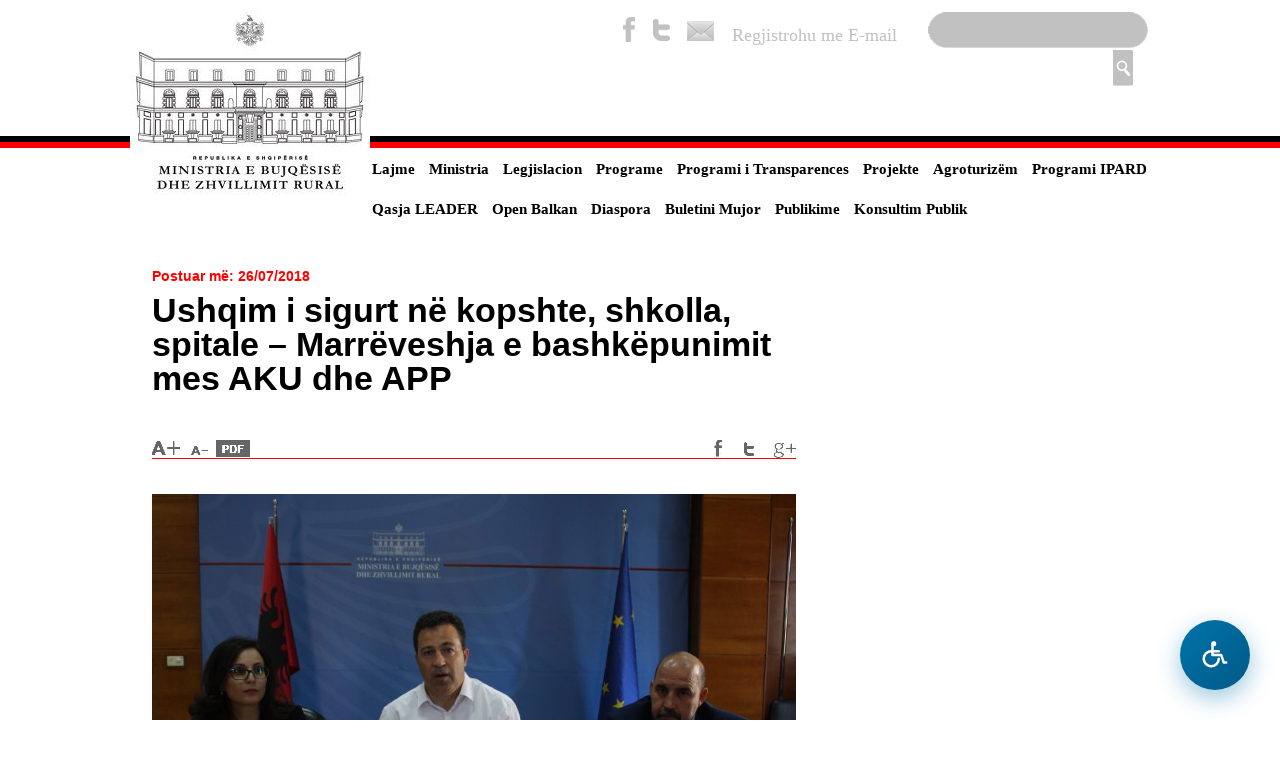

--- FILE ---
content_type: text/html; charset=UTF-8
request_url: https://bujqesia.gov.al/ushqim-i-sigurt-ne-kopshte-shkolla-spitale-marreveshja-e-bashkepunimit-mes-aku-dhe-app/
body_size: 21928
content:
﻿<html lang="al-Sq"><head> 
	
<script async src="https://www.googletagmanager.com/gtag/js?id=UA-142897251-2"></script>
<script>window.dataLayer=window.dataLayer||[];
function gtag(){dataLayer.push(arguments);}
gtag('js', new Date());
gtag('config', 'UA-142897251-2');</script>

	<title> 
	Ushqim i sigurt në kopshte, shkolla, spitale - Marrëveshja e bashkëpunimit mes AKU dhe APP - Ministria e Bujqësisë dhe Zhvillimit Rural</title>
	<meta charset="UTF-8">
    <meta name="description" content="">
    <meta name="keywords" content="">
    <meta http-equiv="Content-Type" content="text/html; charset=UTF-8">
    <meta name="viewport" content="width=device-width, minimum-scale=1">
    <meta name="format-detection" content="telephone=no">
    <meta name="format-detection" content="address=no">
    <meta http-equiv="cleartype" content="on">
        
    
	
    
    
       
    
<link rel="stylesheet" type="text/css" href="/wp-content/cache/wpfc-minified/8avekgoz/dchb0.css" media="all"/>
    <script type="text/javascript" src="/wp-content/themes/ministria/js/jquery-1.8.2.js"></script>
    <script type="text/javascript" src="/wp-content/themes/ministria/js/jquery.bxslider.min.js"></script>
    <script type="text/javascript" src="/wp-content/themes/ministria/js/jquery-ui-1.9.0.custom.min.js"></script>
    <script type="text/javascript" src="/wp-content/themes/ministria/js/forms.js"></script>
    <script type="text/javascript" src="/wp-content/themes/ministria/js/jquery.colorbox-min.js"></script>    
    <script type="text/javascript" src="/wp-content/themes/ministria/js/select2.js"></script>
    <script type="text/javascript" src="/wp-content/themes/ministria/js/script.js"></script>
	<script type="text/javascript" src="/wp-content/themes/ministria/js/accesibility.js"></script>
	<script>$(window).resize(menuWidth);
$(document).ready(menuWidth);
function menuWidth(){
$window_width=$(window).width();
if($window_width>768&&$window_width<1064){
$menu_width=$window_width-267;
$('ul.nav').css("width", $menu_width);
$('ul.nav').css("float", "right");
}
else if($window_width>1064){
$('ul.nav').css("width", '100%');
$('ul.nav').css("float", "none");
}
else if($window_width<768){
$('ul.nav').css("width", '100%');
$('ul.nav').css("float", "none");
}}</script>
    <script type="text/javascript" src="/wp-content/themes/ministria/js/menu.js"></script>
    <script>function toggleNewsletter(){
var x=document.getElementById("newsletter_box");
if(x.style.display==="none"){
x.style.display="block";
}else{
x.style.display="none";
}}</script> 
    
    <link rel="icon" type="image/x-icon" href="/wp-content/themes/ministria/favicon.ico">
    


		<script>var ajaxurl='https://bujqesia.gov.al/wp-admin/admin-ajax.php';</script>
		

<link rel="canonical" href="https://bujqesia.gov.al/ushqim-i-sigurt-ne-kopshte-shkolla-spitale-marreveshja-e-bashkepunimit-mes-aku-dhe-app/"/>
<meta property="og:locale" content="en_US"/>
<meta property="og:type" content="article"/>
<meta property="og:title" content="Ushqim i sigurt në kopshte, shkolla, spitale - Marrëveshja e bashkëpunimit mes AKU dhe APP - Ministria e Bujqësisë dhe Zhvillimit Rural"/>
<meta property="og:description" content="Në ambientet e Ministrisë së Bujqësisë dhe Zhvillimit Rural, në prani të ministrit të Bujqësisë dhe Zhvillimit Rural z. Niko &hellip;"/>
<meta property="og:url" content="https://bujqesia.gov.al/ushqim-i-sigurt-ne-kopshte-shkolla-spitale-marreveshja-e-bashkepunimit-mes-aku-dhe-app/"/>
<meta property="og:site_name" content="Ministria e Bujqësisë dhe Zhvillimit Rural"/>
<meta property="article:publisher" content="https://www.facebook.com/MinistriaeBujqesisedheZhvillimitRural/"/>
<meta property="article:section" content="Lajme Kryesore"/>
<meta property="article:published_time" content="2018-07-26T10:18:10+02:00"/>
<meta property="article:modified_time" content="2018-08-29T08:43:31+02:00"/>
<meta property="og:updated_time" content="2018-08-29T08:43:31+02:00"/>
<meta property="og:image" content="https://bujqesia.gov.al/wp-content/uploads/2018/07/IMG_5175-1024x683.jpg"/>
<meta property="og:image:secure_url" content="https://bujqesia.gov.al/wp-content/uploads/2018/07/IMG_5175-1024x683.jpg"/>
<meta property="og:image:width" content="1024"/>
<meta property="og:image:height" content="683"/>
<meta name="twitter:card" content="summary_large_image"/>
<meta name="twitter:description" content="Në ambientet e Ministrisë së Bujqësisë dhe Zhvillimit Rural, në prani të ministrit të Bujqësisë dhe Zhvillimit Rural z. Niko [&hellip;]"/>
<meta name="twitter:title" content="Ushqim i sigurt në kopshte, shkolla, spitale - Marrëveshja e bashkëpunimit mes AKU dhe APP - Ministria e Bujqësisë dhe Zhvillimit Rural"/>
<meta name="twitter:image" content="https://bujqesia.gov.al/wp-content/uploads/2018/07/IMG_5175.jpg"/>
<script type='application/ld+json' class='yoast-schema-graph yoast-schema-graph--main'>{"@context":"https://schema.org","@graph":[{"@type":"Organization","@id":"https://bujqesia.gov.al/#organization","name":"Ministria e Bujq\u00ebsis\u00eb dhe Zhvillimit Rural","url":"https://bujqesia.gov.al/","sameAs":["https://www.facebook.com/MinistriaeBujqesisedheZhvillimitRural/","https://www.instagram.com/mbzhr_al/?hl=en"]},{"@type":"WebSite","@id":"https://bujqesia.gov.al/#website","url":"https://bujqesia.gov.al/","name":"Ministria e Bujq\u00ebsis\u00eb dhe Zhvillimit Rural","publisher":{"@id":"https://bujqesia.gov.al/#organization"},"potentialAction":{"@type":"SearchAction","target":"https://bujqesia.gov.al/?s={search_term_string}","query-input":"required name=search_term_string"}},{"@type":"ImageObject","@id":"https://bujqesia.gov.al/ushqim-i-sigurt-ne-kopshte-shkolla-spitale-marreveshja-e-bashkepunimit-mes-aku-dhe-app/#primaryimage","url":"/wp-content/uploads/2018/07/IMG_5175.jpg","width":5184,"height":3456},{"@type":"WebPage","@id":"https://bujqesia.gov.al/ushqim-i-sigurt-ne-kopshte-shkolla-spitale-marreveshja-e-bashkepunimit-mes-aku-dhe-app/#webpage","url":"https://bujqesia.gov.al/ushqim-i-sigurt-ne-kopshte-shkolla-spitale-marreveshja-e-bashkepunimit-mes-aku-dhe-app/","inLanguage":"al-Sq","name":"Ushqim i sigurt n\u00eb kopshte, shkolla, spitale - Marr\u00ebveshja e bashk\u00ebpunimit mes AKU dhe APP - Ministria e Bujq\u00ebsis\u00eb dhe Zhvillimit Rural","isPartOf":{"@id":"https://bujqesia.gov.al/#website"},"primaryImageOfPage":{"@id":"https://bujqesia.gov.al/ushqim-i-sigurt-ne-kopshte-shkolla-spitale-marreveshja-e-bashkepunimit-mes-aku-dhe-app/#primaryimage"},"datePublished":"2018-07-26T10:18:10+02:00","dateModified":"2018-08-29T08:43:31+02:00"},{"@type":"Article","@id":"https://bujqesia.gov.al/ushqim-i-sigurt-ne-kopshte-shkolla-spitale-marreveshja-e-bashkepunimit-mes-aku-dhe-app/#article","isPartOf":{"@id":"https://bujqesia.gov.al/ushqim-i-sigurt-ne-kopshte-shkolla-spitale-marreveshja-e-bashkepunimit-mes-aku-dhe-app/#webpage"},"author":{"@id":"https://bujqesia.gov.al/author/indrit-sturce/#author"},"headline":"Ushqim i sigurt n\u00eb kopshte, shkolla, spitale &#8211; Marr\u00ebveshja e bashk\u00ebpunimit mes AKU dhe APP","datePublished":"2018-07-26T10:18:10+02:00","dateModified":"2018-08-29T08:43:31+02:00","commentCount":0,"mainEntityOfPage":{"@id":"https://bujqesia.gov.al/ushqim-i-sigurt-ne-kopshte-shkolla-spitale-marreveshja-e-bashkepunimit-mes-aku-dhe-app/#webpage"},"publisher":{"@id":"https://bujqesia.gov.al/#organization"},"image":{"@id":"https://bujqesia.gov.al/ushqim-i-sigurt-ne-kopshte-shkolla-spitale-marreveshja-e-bashkepunimit-mes-aku-dhe-app/#primaryimage"},"articleSection":"Lajme Kryesore,Njoftime p\u00ebr shtyp"},{"@type":["Person"],"@id":"https://bujqesia.gov.al/author/indrit-sturce/#author","name":"Indrit Sturce","image":{"@type":"ImageObject","@id":"https://bujqesia.gov.al/#authorlogo","url":"https://secure.gravatar.com/avatar/aad39b66d9cb784c97efaffc830f36f7?s=96&d=mm&r=g","caption":"Indrit Sturce"},"sameAs":[]}]}</script>


<link rel='dns-prefetch' href='//bujqesia.gov.al'/>
<link rel='dns-prefetch' href='//s.w.org'/>
<link rel="alternate" type="application/rss+xml" title="Ministria e Bujqësisë dhe Zhvillimit Rural &raquo; Ushqim i sigurt në kopshte, shkolla, spitale &#8211; Marrëveshja e bashkëpunimit mes AKU dhe APP Comments Feed" href="https://bujqesia.gov.al/ushqim-i-sigurt-ne-kopshte-shkolla-spitale-marreveshja-e-bashkepunimit-mes-aku-dhe-app/feed/"/>
		<script>window._wpemojiSettings={"baseUrl":"https:\/\/s.w.org\/images\/core\/emoji\/12.0.0-1\/72x72\/","ext":".png","svgUrl":"https:\/\/s.w.org\/images\/core\/emoji\/12.0.0-1\/svg\/","svgExt":".svg","source":{"concatemoji":"https:\/\/bujqesia.gov.al\/wp-includes\/js\/wp-emoji-release.min.js"}};
!function(e,a,t){var n,r,o,i=a.createElement("canvas"),p=i.getContext&&i.getContext("2d");function s(e,t){var a=String.fromCharCode;p.clearRect(0,0,i.width,i.height),p.fillText(a.apply(this,e),0,0);e=i.toDataURL();return p.clearRect(0,0,i.width,i.height),p.fillText(a.apply(this,t),0,0),e===i.toDataURL()}function c(e){var t=a.createElement("script");t.src=e,t.defer=t.type="text/javascript",a.getElementsByTagName("head")[0].appendChild(t)}for(o=Array("flag","emoji"),t.supports={everything:!0,everythingExceptFlag:!0},r=0;r<o.length;r++)t.supports[o[r]]=function(e){if(!p||!p.fillText)return!1;switch(p.textBaseline="top",p.font="600 32px Arial",e){case"flag":return s([127987,65039,8205,9895,65039],[127987,65039,8203,9895,65039])?!1:!s([55356,56826,55356,56819],[55356,56826,8203,55356,56819])&&!s([55356,57332,56128,56423,56128,56418,56128,56421,56128,56430,56128,56423,56128,56447],[55356,57332,8203,56128,56423,8203,56128,56418,8203,56128,56421,8203,56128,56430,8203,56128,56423,8203,56128,56447]);case"emoji":return!s([55357,56424,55356,57342,8205,55358,56605,8205,55357,56424,55356,57340],[55357,56424,55356,57342,8203,55358,56605,8203,55357,56424,55356,57340])}return!1}(o[r]),t.supports.everything=t.supports.everything&&t.supports[o[r]],"flag"!==o[r]&&(t.supports.everythingExceptFlag=t.supports.everythingExceptFlag&&t.supports[o[r]]);t.supports.everythingExceptFlag=t.supports.everythingExceptFlag&&!t.supports.flag,t.DOMReady=!1,t.readyCallback=function(){t.DOMReady=!0},t.supports.everything||(n=function(){t.readyCallback()},a.addEventListener?(a.addEventListener("DOMContentLoaded",n,!1),e.addEventListener("load",n,!1)):(e.attachEvent("onload",n),a.attachEvent("onreadystatechange",function(){"complete"===a.readyState&&t.readyCallback()})),(n=t.source||{}).concatemoji?c(n.concatemoji):n.wpemoji&&n.twemoji&&(c(n.twemoji),c(n.wpemoji)))}(window,document,window._wpemojiSettings);</script>
		<style>img.wp-smiley,
img.emoji{display:inline !important;border:none !important;box-shadow:none !important;height:1em !important;width:1em !important;margin:0 .07em !important;vertical-align:-0.1em !important;background:none !important;padding:0 !important;}</style>
	



































<link rel="stylesheet" type="text/css" href="/wp-content/cache/wpfc-minified/lb0xp399/dchaz.css" media="all"/>
<link rel='stylesheet' id='myFonts-css' href='https://fonts.googleapis.com/css?family=Raleway%3A400%2C500%2C600%2C700%2C800%2C900%7CAlegreya%3A400%2C400italic%2C700%2C700italic%2C900%2C900italic%7CVarela+Round&#038;subset=latin%2Clatin-ext' type='text/css' media='all'/>
<script type='text/javascript' src='https://bujqesia.gov.al/wp-includes/js/jquery/jquery.js'></script>
<script type='text/javascript' src='https://bujqesia.gov.al/wp-includes/js/jquery/jquery-migrate.min.js'></script>
<script type='text/javascript' src='/wp-content/plugins/breaking-news-ticker/assets/js/newsTicker.min.js'></script>
<script type='text/javascript' src='/wp-content/plugins/breaking-news-ticker/assets/js/jquery.easing.min.js'></script>
<script type='text/javascript' src='/wp-content/plugins/addons-for-visual-composer/includes/addons/accordion/js/accordion.min.js'></script>
<script type='text/javascript' src='/wp-content/plugins/addons-for-visual-composer/assets/js/slick.min.js'></script>
<script type='text/javascript' src='/wp-content/plugins/addons-for-visual-composer/assets/js/jquery.waypoints.min.js'></script>
<script type='text/javascript' src='/wp-content/plugins/addons-for-visual-composer/assets/js/jquery.stats.min.js'></script>
<script type='text/javascript' src='/wp-content/plugins/addons-for-visual-composer/includes/addons/odometers/js/odometer.min.js'></script>
<script type='text/javascript' src='/wp-content/plugins/addons-for-visual-composer/includes/addons/piecharts/js/piechart.min.js'></script>
<script type='text/javascript' src='/wp-content/plugins/addons-for-visual-composer/assets/js/isotope.pkgd.min.js'></script>
<script type='text/javascript' src='/wp-content/plugins/addons-for-visual-composer/assets/js/imagesloaded.pkgd.min.js'></script>
<script type='text/javascript' src='/wp-content/plugins/addons-for-visual-composer/includes/addons/portfolio/js/portfolio.min.js'></script>
<script type='text/javascript' src='/wp-content/plugins/addons-for-visual-composer/includes/addons/posts-carousel/js/posts-carousel.min.js'></script>
<script type='text/javascript' src='/wp-content/plugins/addons-for-visual-composer/includes/addons/spacer/js/spacer.min.js'></script>
<script type='text/javascript' src='/wp-content/plugins/addons-for-visual-composer/includes/addons/stats-bar/js/stats-bar.min.js'></script>
<script type='text/javascript' src='/wp-content/plugins/addons-for-visual-composer/includes/addons/tabs/js/tabs.min.js'></script>
<script type='text/javascript' src='/wp-content/plugins/addons-for-visual-composer/assets/js/jquery.flexslider.min.js'></script>
<script type='text/javascript' src='/wp-content/plugins/addons-for-visual-composer/includes/addons/testimonials-slider/js/testimonials.min.js'></script>
<script type='text/javascript' src='/wp-content/plugins/responsive-tabs/js/rtbs.min.js'></script>
<link rel='https://api.w.org/' href='https://bujqesia.gov.al/wp-json/'/>
<link rel="EditURI" type="application/rsd+xml" title="RSD" href="https://bujqesia.gov.al/xmlrpc.php?rsd"/>
<link rel="wlwmanifest" type="application/wlwmanifest+xml" href="https://bujqesia.gov.al/wp-includes/wlwmanifest.xml"/> 
<link rel='shortlink' href='https://bujqesia.gov.al/?p=8899'/>
<link rel="alternate" type="application/json+oembed" href="https://bujqesia.gov.al/wp-json/oembed/1.0/embed?url=https%3A%2F%2Fbujqesia.gov.al%2Fushqim-i-sigurt-ne-kopshte-shkolla-spitale-marreveshja-e-bashkepunimit-mes-aku-dhe-app%2F"/>
<link rel="alternate" type="text/xml+oembed" href="https://bujqesia.gov.al/wp-json/oembed/1.0/embed?url=https%3A%2F%2Fbujqesia.gov.al%2Fushqim-i-sigurt-ne-kopshte-shkolla-spitale-marreveshja-e-bashkepunimit-mes-aku-dhe-app%2F&#038;format=xml"/>
<style>.breaking-news-ticker{border-radius:0px;border-style:solid;border-width:1px;border-color:#222222;background-color:#222222;}

	.breaking-news-ticker ul li a,
	.breaking-news-ticker ul li a:link{color:#FFFFFF;font-size:16px;}

	div.breaking-news-ticker .breaking-news-ticker-title{font-size:16px;color:#FFFFFF;background-color:#333333;}

	div.breaking-news-ticker .breaking-news-ticker-title span{border-color:transparent transparent transparent #333333;}

	.breaking-news-ticker .controls{top:5px;}

	.breaking-news-ticker .entry-meta{color:#FFFFFF;}

	.breaking-news-ticker .controls span{background-color:#dd3333}</style><style>.qtranxs_flag_al{background-image:url(/wp-content/plugins/qtranslate-x/flags/al.png);background-repeat:no-repeat;}
.qtranxs_flag_en{background-image:url(/wp-content/plugins/qtranslate-x/flags/gb.png);background-repeat:no-repeat;}</style>
<link hreflang="al" href="https://bujqesia.gov.al/al/ushqim-i-sigurt-ne-kopshte-shkolla-spitale-marreveshja-e-bashkepunimit-mes-aku-dhe-app/" rel="alternate"/>
<link hreflang="en" href="https://bujqesia.gov.al/en/ushqim-i-sigurt-ne-kopshte-shkolla-spitale-marreveshja-e-bashkepunimit-mes-aku-dhe-app/" rel="alternate"/>
<link hreflang="x-default" href="https://bujqesia.gov.al/ushqim-i-sigurt-ne-kopshte-shkolla-spitale-marreveshja-e-bashkepunimit-mes-aku-dhe-app/" rel="alternate"/>
<meta name="generator" content="qTranslate-X 3.4.6.8"/>
<meta name="generator" content="Powered by Visual Composer - drag and drop page builder for WordPress."/>
<!--[if lte IE 9]><link rel="stylesheet" type="text/css" href="/wp-content/plugins/js_composer/assets/css/vc_lte_ie9.min.css" media="screen"><![endif]-->		<style id="wp-custom-css">#accesibilty{display:none;}
.bgwidIndex{height:500px;background:none;border:1px solid black;}
.consult-header > h1:first-of-type{display:none;}
textarea.wpcf7-form-control.wpcf7-textarea{resize:none;width:85%;}
@media only screen and (max-width: 480px){
.ays-pb-modal.ays-pb-modal_1.fadeIn{width:80%!important;height:80%!important;}
}
.pt-cv-meta-fields{text-align:center;font-weight:600;color:red;}
@media screen and (max-width: 320px) and (min-width: 300px)
{
.vc_column_container{padding-left:15px;padding-right:15px;}
.logo img{margin:15px 15px 0;}
.menuf li a{font-size:16px;}
}
@media screen and (max-width: 375px) and (min-width: 361px)
{
.vc_column_container{padding-left:15px;padding-right:15px;}
}



@media only screen and (min-width:320px) and (max-width:1024px){
#wp_access_helper_container{margin-top:50%!important;}
}
@media only screen and (min-width:359px) and (max-width:360px){
	.wpcf7-form textarea{width:220px;}
.boxSocial {
    margin-right: -45px;
	}}
@media only screen and (min-width:732px) and (max-width:854px){
	.boxSocial{transform:scale(0.8);}
}
@media only screen and (min-width:520px) and (max-width:568px){.boxSocial{    
		transform: scale(0.8);}}
@media only screen and (min-width:520px) and (max-width:568px){
.boxSocial {
    transform: scale(0.8);
	margin-right: -30px;}}


.accesibilty{background:url(/wp-content/uploads/2019/04/disabledPerson.png) left center no-repeat;width:25px;height:27px;}
.a_module.wah_contrast_trigger{display:none;}
.a_module.wah_clear_cookies{display:none;}
.the-tooltip > .tooltip_inner{font-size:20px;width:300px;line-height:34px;}
body .accessability_container.dark_theme .a_module{border-bottom:none;}
button.wah-action-button.wahout.wah-call-highlight-links:hover{width:182;height:85px;font-size:26px;border-radius:22%;background:#c1c1c1!important;}
button.wah-action-button.wahout.wah-call-keyboard-navigation:hover{width:182px;height:85px;font-size:26px;border-radius:22%;background:#c1c1c1!important;color:#000!important;}
button.wah-action-button.wahout.wah-call-invert:hover{width:182;height:85px;font-size:20px;border-radius:22%;background:#c1c1c1!important;color:#000!important;}
button.wah-action-button.smaller.wahout:hover{width:182;height:85px;font-size:26px;border-radius:22%;background:#c1c1c1!important;}
button.wah-action-button.larger.wahout:hover{width:182;height:85px;font-size:26px;border-radius:22%;background:#c1c1c1!important;}
body .accessability_container.dark_theme.accessability_container.active, body .accessability_container.dark_theme #access_container, body .accessability_container.dark_theme .access_container_inner, body .accessability_container.dark_theme .a_module, body .accessability_container.dark_theme .a_module_title, body .accessability_container.dark_theme .a_module_exe, body .accessability_container.dark_theme .font_resizer a, body .accessability_container.dark_theme .contrast_trigger{background:#c1c1c1 !important;}
button.close_container{background:#000!important;}
div#wp_access_helper_container{background:transparent!important;}
div#wp_access_helper_container:hover{opacity:1;}
#wp_access_helper_container{margin-top:11%;margin-left:4%;opacity:0.8;}
div#accesibilty{cursor:pointer;}
button.wah-action-button.wahout.wah-call-clear-cookies{display:none;}
button#contrast_trigger{display:none;}
.a_module_title{display:none;}

 



.bnt-shortcode .bnt-title span,
.bnt-shortcode .shotcode-controls{visibility:hidden}
.bx-wrapper .bx-controls-direction a.disabled{display:block}
.tabProgDetPar{float:left;width:100%}
.latest3News{margin-top:27%}
.vsrp_div a{font-size:16px!important}
.tabProgDetImpar,
.tabProgDetPar,
.tabProgDetPar a{width:100%}
.tabProgDetImpar a,
.tabProgDetPar a{font-size:12px}
.imageMinister img{height:200px}
#subpagini li a,
.DescriptionList h2{text-transform:uppercase}
.relatedTitle a{color:#000;font-size:15px}

 
.detailsNewsContainer .wp-post-image{width:100%!important;height:auto!important}
div#titull{width:100%!important}



@media only screen and (min-width:1025px) {
    span.wpcf7-form-control-wrap.menu-599{display:none}
}

@media only screen and (max-width:1024px) {
    span.wpcf7-form-control-wrap.menu-598{display:none}
}

@media only screen and (min-width:767px) {
    .listProg4{height:285px!important}
}

.next.page-numbers,
.prev.page-numbers{position:relative;top:4px}
#nextProg{margin-bottom:50px}
.listaprogIndex{margin-bottom:inherit}
.headerTop{float:right;max-width:800px;height:50px;display:none}
.pageDescription span{background:0 0;display:contents;}
.headerMenu{float:right;}
#bwg_container1_0 #bwg_container2_0 .bwg_image_alt_0{width:100%;font-size:15px;font-family:segoe ui;color:#000;text-align:center;padding-left:8px;word-break:break-word;display:none!important}
.wpcf7-form label,
.wpcf7-form label.subscribe_newsletter{text-align:right;font-size:14px;font-family:HelveticaRegular}
select{margin-top:-17px;margin-left:110px}
.wpcf7-form input[type=email],
.wpcf7-form input[type=text]{float:left;width:202px;border:1px solid #bfbfbf;padding:3px 5px;background:#fff}
.wpcf7-form label{float:left;width:83px;color:#000;padding-top:15px;padding-right:10px}
.wpcf7-form textarea{float:left;width:538px;border:1px solid #bfbfbf;padding:3px 5px;background:#fff;height:100px}
.wpcf7-submit{background:url(/wp-content/uploads/2017/09/bgbutcontact.jpg) left center no-repeat;border:none;width:auto;color:#fff;font-size:14px;font-family:HelveticaRegular;padding:10px 20px}
.wpcf7-form label.subscribe_newsletter{float:left;width:278px;color:#000;padding-top:13px;padding-right:10px}
.matura h3 a,
.rpwe-block,
.rpwe-title,
h2.titleNews{text-align:center}
span.wpcf7-not-valid-tip{color:red;font-size:1em;font-weight:400;display:block;margin-left:113px}
.slick-slider{height:fit-content;}
.bnt-shortcode{height:35px;margin-top:1px}
.nav .navbar-nav>li>a{color:#000;font-family:"Adobe Garamond Pro";font-weight:700;font-size:20px;position:relative;line-height:40px;padding:0 0 0 25px}
.ministre h1 h2,
.vc_custom_heading{font-weight:700}
.rpwe-time{color:red!important;font-size:14px!important;font-family:helvetica!important;font-weight:700!important;margin-bottom:3px!important}
.pt-cv-wrapper .col-md-4{background:url(/wp-content/uploads/2018/02/bgstiribottom.jpg);width:244px;margin:0 77px 50px 0;height:282px}
.pt-cv-view .pt-cv-ifield{margin-bottom:0!important;width:210px!important;overflow:hidden;margin-top:13px}
.bnt-inner{background:#fff;border:1px solid gray;font-weight:600}
.bnt-shortcode .bnt-inner ul li a,
.bnt-shortcode .bnt-inner ul li a:link{color:#000;font-size:16px;text-decoration:none;border:0}
.bnt-shortcode .bnt-title{font-weight:600;float:left;width:auto;height:100%;position:relative;color:#fff;background-color:red!important;margin-right:20px;padding:7px 25px}
.bnt-inner{padding:8px 0 0 0;}
.vsrp_div{font-size:18px!important}
.wpb_gallery .wpb_flexslider .flex-control-paging{z-index:10;visibility:hidden}
.flexslider{box-shadow:0 0 0 rgba(0, 0, 0, .2)!important}
.scroll{margin-right:27px}
.tabMedia{float:left!important;width:613px!important}
.matura h3 a{float:left;color:#000;font-size:15px!important;font-family:helvetica;width:325px;margin-top:10px;margin-bottom:10px;height:47px;overflow:hidden}
.rpwe-block li{border-bottom:none!important;margin-bottom:10px;padding-bottom:10px;list-style-type:none;padding-left:55px}
.pt-cv-page{padding-left:28px}
.headerTop ul li{display:inline!important;margin-right:24px}
.headerTop ul{margin-top:15px}
@media only screen and (max-width:48em) {
    .headerTop .langs ul{margin-top:3px}
  .flexslider .slides img{max-height:250px}
  @media only screen and (max-width:40em) {
        .headerCenter{width:100%;margin-top:10px}
  }
	#media2{margin-left:auto;margin-right:auto;width:94%;}
}

.menuf h2{color:#000;font-size:22px;font-family:"Adobe Garamond Pro";font-weight:700;list-style-type:none}
.boxWidget{float:left;width:194px;height:284px;overflow-y:hidden;padding-bottom:20px}
.rtbs .rtbs_menu li a.active{position:relative;color:#000}
.fotoinMedia{float:left;width:100%;margin-top:-15px;height:308px;background:#fff}
.imgMedia{float:none;height:auto;margin-left:auto;margin-right:auto;margin-top:15px;background:none;}
.descriereTab{float:left;width:auto;margin-top:25px;margin-right:5px;font-size:12px;color:#000;font-family:Helvetica;line-height:18px}
.clear{clear:both;font-size:0;line-height:0;height:0;overflow:hidden}
.videoinMedia{float:left;width:100%;height:308px;margin-top:-15px;background:#fff}
.rtbs_multimedia{background:url(/wp-content/uploads/2017/10/bgtab.png);height:399px;width:636px}
.vsrp_div a{padding-top:8px;padding-bottom:9px;margin-left:auto;margin-right:auto;color:#000;width:100%;border-top:2px red solid;border-bottom:2px #ccc solid}
.pt-cv-wrapper [class*=pt-cv-] a{box-shadow:none;font-size:15;color:#000}
#subpagini li a{display:block;color:#000;font-family:helvetica, Helvetica, sans-serif;font-size:15px;background:url(/wp-content/uploads/2017/10/bgrmin.jpg) left center no-repeat;padding:20px;font-weight:700}
.departamenteBox{float:left;background:url(/wp-content/uploads/2017/10/bgdepartamente.jpg) left center no-repeat}
.bgimgspag{background:url(/wp-content/uploads/2017/10/bgimgpag.jpg) left center no-repeat;float:none;width:auto;}
@media only screen and (max-width:380px) {
    .boxSocial{transform:scale(.58)}
  .boxWidget{margin-left:-2px!important}
  .pt-cv-wrapper .col-md-4{margin-left:24px!important}
  .listProg2,
    .listProg4{height:285px}
  .listWid5,
    listWid2{height:285px;overflow-y:scroll}
  .widgetMargin{display:none}
}

@media screen and (max-width:520px) and (min-width:321px) {
    .slideMG{width:330px;height:228px}
  .searchMedia{width:290px}
  .titull{width:350px!important}
  .gTitle{display:block}
  .fotoinMedia{float:left;width:100%;height:340px;background:0 0}
}

.footerDiv{height:20px;clear:both;}
#kabineti,
#programi_widget{width:290px;padding-left:9px}
#kabineti li{padding-left:25px}
#kabineti a,
#programi_widget a{font-weight:100;font-size:15px}
#kabineti hr,
#programi_widget hr{border:.5px solid red;margin-bottom:3px;margin-top:0}
#programi_widget li{padding-left:15px}
#prioritete_widget li{padding-left:11px;padding-bottom:5px}
#prioritete_widget a{font-size:15px}
#prioritete_widget .prioritetet_me_shume a{color:#71757a;font-size:12px;font-weight:500;padding-bottom:25px}
#te_rejat_fundit ul{margin-left:-45px!important}
#menu-item-960:hover #menu-item-1009 .dropMenu ul{display:none}
#menu-item-960 #menu-item-1009:hover .dropMenu{display:block;top:367;left:100%}
#menu-item-960 #menu-item-1009:hover .dropMenu ul{display:block}
.headEmail{width:175px}
.wpb_single_image.vc_align_left{width:1000px}
.rpwe-aligncenter{margin-bottom:10px}
h2.titleNews{font-size:14px;font-family:Verdana;font-weight:700}
.rpwe-block{margin-top:11px}
.widgetMedia{display:block;margin-left:auto;margin-right:auto;float:none;margin-top:14px;width:95%;}
.headerMenu{width:805px}
.contactRight{width:115px}
.footerCopyright{position:relative!important;bottom:0!important;visibility:visible!important}
a#abc{margin-top:1px;font-size:11px;margin-bottom:5px}
.albumListing .relatedDetailsContainer .relatedPicture a img{width:200px;height:110px}
.wp-post-image{width:645px}
@media screen and (max-width:320px) and (min-width:300px) {
    .bnt-shortcode .bnt-inner ul li a,
    .bnt-shortcode .bnt-inner ul li a:link{height:25px;width:217%;font-size:10px}
  .bnt-shortcode .bnt-inner ul{line-height:.8}
  .bnt-shortcode{width:104%}
  #tab_container_6780 .tab-content{height:33%}
  .rpwe-block,
    .rpwe-title,
    h2.titleNews{text-align:center}
  ul.nav{margin-top:-28px!important}
  .widgetIndex{overflow:scroll;overflow-y:hidden;}
  .listProg2,
    .listProg4{margin-left:0!important}
  .relatedContainer{margin:0 20px 0 -13px}
  #footer{height:1566!important;overflow:hidden}
  .footerLeft{padding-left:46px!important;margin-top:70px!important;overflow:hidden!important;height:80%important}
  .menuf li a{width:25%;font-size:13px}
  .videoinMedia{height:347px;margin-top:13px}
  .slideMG{width:95%;height:217px;padding:10px}
  .slideMG .bx-prev{left:0!important}
  .slideMG .bx-next{right:0!important}
  .searchMedia{width:100%}
  .titull{width:350px!important}
  .gTitle{display:block}
  .fotoinMedia{float:left;width:100%;height:340px;background:0 0}
  .footerDiv{height:20px}
  #kabineti,
    #programi_widget{width:290px;padding-left:9px}
  #kabineti li{padding-left:25px}
  #kabineti a,
    #programi_widget a{font-weight:100;font-size:15px}
  #kabineti hr,
    #programi_widget hr{border:.5px solid red;margin-bottom:3px;margin-top:0}
  #programi_widget li{padding-left:15px}
  #prioritete_widget li{padding-left:11px;padding-bottom:5px}
  #prioritete_widget a{font-size:15px}
  #prioritete_widget .prioritetet_me_shume a{color:#71757a;font-size:12px;font-weight:500;padding-bottom:25px}
  #te_rejat_fundit ul{margin-left:-45px!important}
  #menu-item-960:hover #menu-item-1009 .dropMenu ul{display:none}
  #menu-item-960 #menu-item-1009:hover .dropMenu{display:block;top:367;left:100%}
  #menu-item-960 #menu-item-1009:hover .dropMenu ul{display:block}
  .headEmail{width:175px}
  .wpb_single_image.vc_align_left{width:1000px}
  .rpwe-aligncenter{width:125%;height:167px;margin-left:-55px!important;margin-bottom:10px}
  h2.titleNews{font-size:14px;font-family:Verdana;font-weight:700}
  .rpwe-block{margin-top:11px}
  .widgetMedia{margin-top:14px}
  .logo{margin-left:-10px}
  .headerMenu{width:805px}
  .contactRight{width:115px}
  .footerCopyright{position:relative!important;bottom:0!important;visibility:visible!important}
  a#abc{margin-top:1px;font-size:11px;margin-bottom:5px}
  .contactLeft{width:100%;padding-left:0}
  .albumListing .relatedDetailsContainer .relatedPicture a img{width:200px;height:110px}
  .vsrp_div a{margin-left:1px}
  span#nextProg,
    span#prevProg{margin-left:-11%}
  span#nextProg{margin-bottom:8%}
  div#multimedia{margin-left:-45%}
  #tab_container_6780 .tab-content{padding:0!important}
  .imgMedia{margin-left:0}
  .imgMedia img{width:100%}
  .descriereTab{margin-top:16px}
  #tab_container_6780 .wpsm_nav-tabs>li{width:100%!important}
  .footerCopyright p{margin-left:1%;margin-top:-2%;width:296px!important}
  .slick-slider{height:252px}
  .newsDetails .titleDetalils a{font-size:14px}
  .detailesTitle h1{font-size:24px}
  .wp-post-image{width:100%;height:auto}
  .bx-controls.bx-has-pager{display:none}
  .departamenteBox{width:44%!important}
  .departamenteDescLista{width:76%!important}
  .pageDescription h3{font-size:9px!important}
  .pageDescription p{font-size:8px!important;margin-bottom:0!important}
  .boxSocial{display:block;margin-right:-71px}
.ealb{transform:scale(0.8);margin-left:-10px;}
}

@media screen and (max-width:480px) and (min-width:479px) {
    .bnt-shortcode .bnt-inner ul li a,
    .bnt-shortcode .bnt-inner ul li a:link{height:22px;width:140%;font-size:10px;line-height:1.1}
}

@media only screen and (max-width:480px) {
    .tabProgDetImpar,
    .tabProgDetPar,
    .tabProgIndex,
    .tabprogImage img{width:194}
  .pt-cv-wrapper .col-md-4{margin-left:24px}
  .menuf{width:100%}
  .footerDiv{height:1500px}
  .footerLinks{background:#fff}
  .footerCopyright p{width:373px;font-size:10px}
  .rtbs_multimedia{height:398px;width:auto}
  .videoinMedia{height:193px}
  .descriereTab{margin-top:-12px;}
  .rtbs_full .rtbs_menu li.mobile_toggle{color:#000}
  .detailsNewsContainer{margin:13px}
  .menuTop{height:40px;width:6%;}
  ul.nav{margin-top:55px!important}
  .wpcf7-form textarea{width:239px}
  .listProg2,
    .listProg4{height:285px;margin-left:9%}
  .listWid5,
    listWid2{height:285px}
  .widgetMargin{display:none}
  .departamenteBox{width:44%}
  .departamenteDescLista{width:86%}
  .pageDescription h3{font-size:11px}
  .pageDescription p{font-size:11px;margin-bottom:0}
  .boxWidget{margin-left:5px}
}

@media screen and (max-width:360px) and (min-width:321px) {
    .bnt-shortcode .bnt-inner ul li a,
    .bnt-shortcode .bnt-inner ul li a:link{height:25px;width:177%;font-size:10px;line-height:1.1}
  .bnt-shortcode .bnt-inner ul{line-height:.8}
  .detailsNewsContainer .wp-post-image{height:auto!important}
  .searchMediaCont{width:262px}
  .slideMG .bx-next{right:0!important}
  .slideMG .bx-prev{left:0!important}
  .listProg2,
    .listProg4{margin-left:0}
  .imgMedia{margin-left:21px}
  .headEmail{width:119px}
  .logo img{margin:15px 10px 0}
  .tabProgDetImpar,
    .tabProgDetPar{width:178!important}
  .tabProgDetImpar a,
    .tabProgDetImpar p,
    .tabProgDetPar a,
    .tabProgDetPar p,
    .tabProgIndex,
    .tabprogImage{width:173px!important}
  .slideMG{width:87%!important;height:215px!important;margin-left:auto;margin-right:auto;display:block;float:none;clear:both;}
  .searchMedia{width:262px;margin:0}
  .vsrp_div a{margin-left:auto}
  #footer{height:1444px!important;overflow:scroll}
  .footerLeft{padding-left:90px!important;margin-top:70px!important;height:80%!important}
  .menuf li a{width:26%}
  .footerCopyright p{margin-top:1%;color:#000}
  div#multimedia{margin-left:-27%}
  #tab_container_6780 .wpsm_nav-tabs>li{width:100%!important}
  .imgMedia img{left:-15px;top:0;width:90%;height:auto}
  .boxWidget{width:178px}
  #nextWid,
    #prevWid{margin-left:-5%}
  .videoinMedia{height:297px;margin-top:0}
  .imgWidget img{width:80%}
  .boxWidget h3 a{width:90%}
  .desWidget p{font-size:11px;width:172px}
  select.wpcf7-form-control.wpcf7-select option{max-width:20px;font-size:10px}
  option{width:20px!important;display:inline-block!important;word-break:break-all}
  .departamenteDescLista{width:80%}
  .pageDescription h3{font-size:10px}
  .wpb_wrapper{width:100%}
  .pageDescription p{font-size:9px}
  .detaliiSocial a{display:inline-block}
  .widgetIndex{overflow:scroll!important;width:100%!important;display:table-caption;float:none;margin-left:35px!important;}
}

@media screen and (max-width:398px) and (min-width:376px) {
    .desWidget p,
    .pageDescription h3{font-size:10px}
  .boxSocial{transform:scale(.7)}
  .tabProgDetImpar a,
    .tabProgDetImpar p,
    .tabProgDetPar a,
    .tabProgDetPar p,
    .tabProgIndex,
    .tabprogImage{width:173px!important}
  .slideMG{width:299px;height:248px}
  .searchMedia{width:262px;margin:0}
  .searchHdnBtn{margin-top:-21px;float:right}
  .smallSlider .bx-wrapper .bx-pager.bx-default-pager{display:none}
  .vsrp_div a{margin-left:0}
  #footer{height:1780px!important;overflow:scroll}
  .footerLeft{padding-left:90px!important;margin-top:70px!important;height:80%!important}
  .menuf li a{width:26%}
  div#multimedia{margin-left:-32%}
  #tab_container_6780 .wpsm_nav-tabs>li{width:100%!important}
  .imgMedia img{left:-15px;top:0;width:90%;height:auto}
  .imgWidget img{width:90%}
  .boxWidget h3 a{width:94%}
  .desWidget{width:88%}
  .boxWidget{width:178px}
  #nextWid,
    #prevWid{margin-left:-1%}
  .videoinMedia{height:297px;margin-top:0}
  .departamenteBox{width:44%}
  .departamenteDescLista{width:83%;height:233px}
  .pageDescription p{font-size:9px;margin-bottom:0}
}

@media screen and (max-width:600px) and (min-width:599px) {
    .bnt-shortcode .bnt-inner ul li a,
    .bnt-shortcode .bnt-inner ul li a:link{width:120%;line-height:.84!important}
  .tabProgIndex{margin-left:-1%}
  li#text-14,
    li#text-16,
    li#text-3,
    li#text-6,
    li#text-7{margin-left:-18%}
  .pt-cv-wrapper .col-xs-12{width:44%!important}
  .slideMG{height:33%!important}
}

@media screen and (max-width:640px) and (min-width:600px) {
    .bnt-shortcode .bnt-inner ul li a,
    .bnt-shortcode .bnt-inner ul li a:link{height:25px;width:120%;line-height:.8}
  .bnt-shortcode .bnt-inner ul{line-height:.8}
  .slideMG .bx-prev{left:0!important}
  .slideMG .bx-next{right:0!important}
  .pt-cv-wrapper .col-xs-12{display:inline-block;float:none;width:41%;margin:0 20px 50px 0!important}
  li#text-15{display:none}
  .searchHdnBtn{margin-left:25%}
  .searchMedia{width:137%}
  .widgetIndex{overflow:scroll}
  .listProg2,
    .listProg4{margin-left:auto}
  .logo img{margin:15px 13px 0}
  .pageTop{width:100%}
  div#titull{width:100%!important;margin-bottom:2%}
  .slideMG .bx-controls-direction a{top:143px!important}
  .slideMG{width:94%;height:100%}
  .menuf{width:91px}
  .menuf h2{color:#000;font-size:18px}
  .footerCopyright p{margin-left:-23%}
  #tab_container_6780 .wpsm_nav-tabs>li{width:100%!important}
  .imgMedia img{width:100%}
  #tab_container_6780{width:90%!important;margin-left:35px}
  .descriereTab{width:auto;float:left;}
  div#multimedia{margin-left:3%}
  .vsrp_wrapper{margin-top:8%}
  .vsrp_div a{width:577px;margin-left:24px}
  ul.nav{margin-top:8px!important}
  .boxSocial{transform:scale(.7)!important;margin-right:-5%!important}
}

@media screen and (max-width:414px) and (min-width:411px) {
	#media2{margin-left:15px;width:94%;}
#news-widgets{margin-left:10px;}
  .bnt-shortcode .bnt-inner ul li a,
    .bnt-shortcode .bnt-inner ul li a:link{height:25px;width:148%;font-size:10px;line-height:1.2}
  .bnt-shortcode .bnt-inner ul{line-height:1}
  .listProg2,
    .listProg4{margin-left:2%}
  .widgetIndex{margin-left:10px;width:94%;}
  ul.nav{margin-top:11px!important}
  .footerLeft a:last-child{width:32%}
  .searchMediaCont{width:300px}
  .slideMG .bx-next{right:0!important}
  .slideMG .bx-prev{left:0!important}
  .slideMG{height:34%}
  .boxSocial{transform:scale(.8);float:right;margin-top:5px;margin-right:-6%}
  #tab_container_6780 .wpsm_nav-tabs>li{width:100%!important}
  div#multimedia{margin-left:-16%}
  .imgMedia img{width:100%}
  .descriereTab{margin-right:12%}
  .linkm{margin-right:4%}
  .footerLeft{padding-left:90px!important;margin-top:70px!important;overflow:hidden!important;height:78%!important}
  #footer{height:1400px!important}
  .footerCopyright p{margin-top:2%;width:425px}
  .videoinMedia{height:324px;margin-top:3px}
  .vsrp_div a{margin-left:24px;width:353px}
  .departamenteBox{width:44%}
  .departamenteDescLista{width:83%;height:233px}
  .pageDescription h3{font-size:10px}
}

@media screen and (max-width:500px) and (min-width:450px) {
    .imgMedia{margin-left:1px}
  div#multimedia{margin-left:-8%}
  .widgetIndex{overflow:scroll}
  .logo img{margin:15px 20px 0}
  .gTitle{color:#000;font-size:18px;font-family:helvetica, Arial, sans-serif;margin:0 0 15px;float:left;font-weight:700;display:block}
  div#titull{width:100%!important}
  .vsrp_div a{width:98%!important}
  .slideMG{width:400px;height:46%}
  .bx-wrapper img{height:70%}
  .searchMedia{width:370px}
  .slideMG .bx-controls-direction a{top:32%!important}
  .slideMG .bx-next{right:0!important}
  .slideMG .bx-prev{left:0!important}
  #media1{width:100%}
  .wpsm_nav-tabs>li{width:100%!important}
  .imgMedia{width:100%;height:auto;}
  .imgMedia img{width:400px}
  .descriereTab h2 a{width:100%;}
  #media2{width:90%!important}
  .footerLeft{padding-left:90px!important;margin-top:70px!important;height:80%!important;background:#fff}
  .footerDiv{width:100%}
  #footer{width:100%!important;height:1444px!important}
  .footerCopyright p,
    .menuf{width:100%}
  .menuf h2{font-size:24px}
  .menuf li a{font-size:16px;width:60%}
}

@media screen and (max-width:599px) and (min-width:501px) {
    .logo img{margin:15px 22px 0}
  div#titull{width:100%!important}
  .vsrp_div a{width:98%!important}
  .widgetIndex{overflow:scroll}
  .listProg2,
    .listProg4{margin-left:14%}
  .slideMG{width:520px;height:400px}
  .slideMG .bx-controls-direction a{top:35%!important}
  #media1{width:100%}
  .wpsm_nav-tabs>li{width:100%!important}
  .imgMedia{width:100%;height:auto}
  .imgMedia img{width:500px}
  .descriereTab h2 a{width:100%;}
  #media2{width:80%!important}
  .footerLeft{padding-left:90px!important;margin-top:70px!important;height:85%!important;background:#fff}
  .footerDiv{width:100%}
  #footer{width:100%!important;height:1840px!important}
  .menuf{width:100%}
  .menuf h2{font-size:42px}
  .menuf li a{font-size:16px}
  .footerCopyright p{width:62%}
  .departamenteBox{width:44%}
  .departamenteDescLista{width:90%}
  .pageDescription h3,
    .pageDescription p{font-size:14px}
}

@media screen and (max-width:599px) and (min-width:533px) {
    .boxSocial{margin-right:-6%}
  .detailsNewsContainer .wp-post-image{height:auto!important}
  .menuf li a{width:48%}
  .footerLinks{width:100%}
  div#titull{width:100%!important}
  .vsrp_div a{width:98%!important}
  .slideMG{width:520px;height:400px}
  .slideMG .bx-controls-direction a{top:35%!important}
  .descriereTab{width:100%;margin-right:-154px}
  #media1{width:98%}
  .wpsm_nav-tabs>li{width:100%!important}
  .imgMedia{width:100%;height:auto}
  .imgMedia img{width:100%!important;height:auto!important}
  .descriereTab h2 a{width:100%;}
  .footerCopyright p{margin-left:-5%;margin-top:-5%;color:#000}
  #media2{width:80%!important;margin-left:16%}
  .footerLeft{padding-left:90px!important;margin-top:70px!important;height:85%!important;background:#fff}
  .footerDiv{width:100%}
  #footer{width:100%!important;height:1575px!important}
  .footerCopyright p,
    .menuf{width:100%}
  .menuf h2{font-size:24px}
  .menuf li a{font-size:16px}
  .departamenteBox{width:44%}
  .departamenteDescLista{width:90%}
  .pageDescription h3,
    .pageDescription p{font-size:14px}
}
@media screen and (min-width:641px) {
	.wpcf7-form textarea{width:83%;}
}

@media screen and (max-width:640px) {
	.wpcf7-form textarea{width:80%;}
}

@media screen and (max-width:640px) and (min-width:620px) {
	.wpcf7-form textarea{width:82%;}
}
@media screen and (max-width:736px) and (min-width:731px) {
    .bnt-shortcode .bnt-inner ul li a,
    .bnt-shortcode .bnt-inner ul li a:link{height:25px;width:120%;line-height:1.5}
  .gTitle,
    .pageTop{width:100%}
  .bnt-shortcode .bnt-inner ul{line-height:.8}
  div#pt-cv-view-905b1b69pw,
    div#pt-cv-view-990d376vsl{margin-left:3%}
  .slideMG .bx-next{right:0!important}
  .slideMG .bx-prev{left:0!important}
  .detailsNewsContainer .wp-post-image{height:auto!important}
  .listProg2,
    .listProg4{margin-left:9%}
  .logo img{margin:15px 28px 0}
  div#titull{width:100%!important}
  .searchMedia{margin:0 0 0 10px;width:438px;float:left}
  .slideMG{width:94%;height:100%}
  .vsrp_div a{margin-left:24px;width:681px;margin-top:6%}
  #tab_container_6780 .wpsm_nav-tabs>li{width:100%!important}
  div#multimedia{margin-left:9%}
  .imgMedia img{width:100%}
  #tab_container_6780{width:88%!important;margin-left:7%}
  .institIndex h3{float:none;padding-left:0}
  img.alignnone.size-full.wp-image-6779{width:100%}
  .menuf{width:94px}
  .menuf h2{font-size:18px}
  .menuf li a{font-size:12px}
  .footerCopyright p{margin-top:2%;margin-left:-25%}
  .albumListing{margin:0 47px 10px}
  ul.nav{margin-top:-4%!important}
}

@media screen and (max-device-width:855px) and (min-device-width:854px) {
    .slideMG{height:98%!important}
  .albumListing{width:271px}
  .searchMedia{width:530px!important}
  .listProg4{margin-left:84.5px!important}
}

@media screen and (min-device-width:800px) and (max-device-width:854px) {
    div#multimedia{margin-left:13%}
  .listProg4{width:100%}
  .tabProgIndex{width:197px;margin-right:28px}
  .tabProgDetPar a{margin-top:10px;margin-bottom:10px}
  #media1{width:100%}
  .wpsm_nav-tabs>li{width:100%!important}
  .imgMedia{height:auto;background:0 0}
  .menuTop{min-width:65%;}
  .menuTop>ul>li a{font-size:14px}
  .descriereTab h2 a{width:100%}
  #media2{margin-top:-12%;width:73%!important}
  .footerCopyright p{margin-left:-10%;margin-top:2px}
  ul.nav{margin-top:2px;}
  .mb20{float:left}
  .detaliiSocial{margin:0 0 0 70px}
  .menuf{width:107px}
  .menuf h2{font-size:21px}
  .slideMG{width:95%;height:33%}
  .gTitle{width:100%}
  .searchMedia{width:475px}
  .pt-cv-wrapper .col-sm-6{display:inline-block;float:none}
  .listProg4,
    .widgetIndex{overflow:scroll;margin-left:9%}
  .boxWidget{width:197px;margin-right:14px}
}

@media screen and (max-width:961px) and (min-width:960px) {
    .albumListing{margin:0 27px 48px}
  .boxWidget{width:178px}
  div#media2{width:29%;margin-top:-2.5%;margin-left:4%}
  div#media1{width:63%}

     .detailsNewsContainer .wp-post-image{height:auto!important}
  .slideMG{width:95%;height:86%!important}
  .pt-cv-wrapper .col-md-4{width:242px;margin:0 55px 50px 0;display:inline-block;float:none}
  .searchMedia{width:635px}
  .pageTop{width:100%}
  div#titull{padding-bottom:3%}
  div#social{margin-right:-43%}
}

@media screen and (max-width:568px) and (min-width:567px) {
    .slideMG .bx-controls-direction a{top:134px!important}
  .slideMG{width:95%;height:129%}
  .pageTop{width:100%}
  div#titull{width:100%!important}
  .vsrp_div a{margin-left:24px;width:523px}
  #tab_container_6780 .wpsm_nav-tabs>li{width:100%!important}
}

@media screen and (max-width:384px) and (min-width:375px) {
    .bnt-shortcode .bnt-inner ul li a,
    .bnt-shortcode .bnt-inner ul li a:link{height:25px;width:168%;font-size:10px;line-height:1.1}
  .form-all,
    .supernova .form-all{width:400px!important}
  .descriereTab{margin-right:19px}
  .tabProgDetImpar a{width:78%}
  .boxSocial{transform:scale(.8)}
  .boxWidget{width:165px}
  .widgetIndexn{width:346px}
  .widgetIndex{overflow:scroll}
  ul.nav{margin-top:11px!important}
  .tabProgDetImpar,
    .tabProgDetPar{width:181}
  .tabProgIndex{width:165}
  .tabprogImage,
    .tabprogImage img{width:181}
  span#nextProg{margin:5% 0}
  .slideMG{width:298px;height:248px}
  .vsrp_div a{margin-left:auto}
  #footer{height:1432px!important}
  .footerLeft{padding-left:90px!important;margin-top:94px!important;height:80%!important}
  #tab_container_6780 .wpsm_nav-tabs>li{width:100%!important}
  div#multimedia{margin-left:-29%}
  .imgMedia img{width:100%;left:-8px}
  .videoinMedia{height:327px;margin-top:12px}
  .footerCopyright p{margin-top:2%;font-family:Arial}
  .menuf li a{width:25%}
  .departamenteBox{width:44%}
  .departamenteDescLista{width:86%}
  .pageDescription h3{font-size:9px}
  .pageDescription p{font-size:14px;margin-bottom:0}
  .headEmail{width:100px}
  .listProg2,
    .listProg4{margin-left:0}
}

@media screen and (max-width:690px) and (min-width:666px) {
    .bnt-shortcode .bnt-inner ul li a,
    .bnt-shortcode .bnt-inner ul li a:link{height:25px;width:120%;line-height:1.4}
  .bnt-shortcode .bnt-inner ul{line-height:.8}
  .searchMedia{width:379px}
  .slideMG .bx-next{right:0!important}
  .slideMG .bx-prev{left:0!important}
  .widgetIndex{overflow:hidden;}
  .listProg2,
    .listProg4{margin-left:6%}
  .logo img{margin:15px 17px 0}
  .slideMG .bx-controls-direction a{top:134px!important}
  .slideMG{width:95%;height:103%}
  .pageTop{width:100%}
  div#titull{width:100%!important;margin-bottom:3%}
  .pt-cv-wrapper .col-md-4{margin:0 57px 50px 0}
  .vsrp_div a{margin-left:24px;width:618px}
  .vsrp_wrapper{margin-top:6%}
  #tab_container_6780 .wpsm_nav-tabs>li{width:100%!important}
  div#multimedia{margin-left:6%}
  .imgMedia img{width:100%}
  .listaInstIndex, .institIndex h3{margin-left:auto;margin-right:auto;float:none;}
  .menuf{width:83px}
  .menuf h2{font-size:17px}
  .menuf li a{font-size:11px}
  .footerCopyright p{margin-top:2%;margin-left:-24%}
  .albumListing{margin:0 30px 10px}
  .detailsNewsContainer .wp-post-image{height:auto!important}
  ul.nav{margin-top:-28px!important}
}

@media screen and (max-width:768px) and (min-width:767px) {
    .gTitle{width:100%!important}
  .slideMG .bx-next{right:0!important}
  .slideMG .bx-prev{left:0!important}
  .searchMedia{width:474px!important}
  .widgetIndex{overflow:scroll}
  .listProg4{margin-left:11%}
  .logo img{margin:15px 36px 0}
  .slideMG .bx-controls-direction a{top:134px!important}
  .slideMG{width:95%;height:42%}
  .pageTop{width:100%}
  .albumListing{width:33%}
  div#titull{width:100%!important}
  div#slider{width:58%}
  vsrp_div a{font-size:18px!important;margin-left:auto!important}
  .vsrp_wrapper{width:124%}
  .imgMedia img{width:100%}
  #tab_container_6780 .wpsm_nav-tabs>li{width:100%!important}
  div#media1{width:100%;}
  div#multimedia{margin-left:11%}
  #tab_container_6780{margin-left:15px}
  div#media2{width:100%;margin-top:-7%}
  .footerCopyright p{margin-left:-127px;margin-top:0}
  .menuf{width:99px}
  .menuf h2{font-size:21px}
  .departamenteBox{width:39%;margin-left:6px}
  .departamenteDescLista{width:90%}
  .pageDescription h3,
    .pageDescription p{font-size:14px}
  ul.nav{margin-top:12px!important}
.widgetMedia{width:90%;}
}

@media screen and (max-width:1024px) and (min-width:1023px) {
    .detailsNewsContainer .wp-post-image{height:auto!important}
  .rpwe-block li{margin-bottom:33px!important}
  .searchMedia{width:134%}
  .searchHdnBtn{margin-left:25%!important;margin-top:18px!important}
  ul.nav{margin-top:-4px}
  .pageDescription p{font-size:18px}
  div#media2{width:30%;margin-left:5%}
  div#media1{width:59%}
  .descriereTab{width:171px}
  #footer{padding:0}
  .gTitle{width:100%}
}

@media screen and (max-width:1920px) and (min-width:1025px) {
    .gTitle{width:100%}
  .rpwe-block li{margin-bottom:30px!important}
}

.active{background:0 0!important}
ul.nav{margin-top:0}
li .active{background:#ccc}


@media screen and (min-width: 481px) and (max-width: 768px){
.widgetMargin{display:none!important;}
}

@media screen and (max-width: 374px) and (min-width: 361px){
#tab_container_6780 .wpsm_nav-tabs>li{width:100%!important;}
}

@media screen and (max-width: 768px) and (min-width: 399px){
#tab_container_6780 .wpsm_nav-tabs>li{width:100%!important;}
}

@media screen and (max-width: 1120px) and (min-width: 769px){
#media1{width:49%!important;}
#media2{width:40%!important;margin-top:0%!important;}
}

@media screen and (max-width: 360px) and (min-width: 321px){
.footerLeft{padding-left:10px!important;}
.footerCopyright p{width:300px!important;}
}
	
@media screen and (max-width: 384px) and (min-width: 375px){
#footer{height:1555px!important;}
.footerCopyright p{width:375px!important;font-size:10px!important;}
}


@media all and (min-width:385px) and (max-width:398px){
#footer{height:1507px!important;}
}

@media all and (min-width:399px) and (max-width:410px){
.footerLinks{width:40%!important;}
}

@media screen and (max-width: 500px) and (min-width: 450px){
#footer{height:1665px!important;}
}

@media screen and (max-width: 599px) and (min-width: 501px){
.footerCopyright p{width:100%!important;}
}

@media screen and (max-width: 599px) and (min-width: 533px){
#footer{width:100%!important;height:1665px!important;}
}
	
@media all and (min-width:599px) and (max-width:599px){
#text-2{margin-left: -85px;}}

@media all and (min-width:600px) and (max-width:640px){
#footer{height:630px!important;}
}

@media all and (min-width:641px) and (max-width:665px){
.menuf h2{font-size:14px!important;}
.menuf{width:80px!important;}
.footerCopyright p{width:686px!important;}
#footer{height:640px!important;}
.footerLeft a{padding-bottom:8px;}
.footerLeft{margin-top:100px;}
}

@media screen and (max-width: 690px) and (min-width: 666px){
.footerCopyright p{margin-top:0%!important;margin-left:-24%!important;}
}

@media all and (min-width:691px) and (max-width:799px){
.menuf{width:88px;}
.menuf h2{font-size:13px;}
#footer{height:614px;}
.footerCopyright p{width:720px;}
}

@media all and (min-width:800px) and (max-width:800px){
#footer{height:595px;}
}

@media all and (min-width:855px) and (max-width:990px){
.menuf{width:110px;}
}

.smallSlider .bx-wrapper .bx-viewport{min-height:100%;height:100%;}
@media all and (min-width:320px) and (max-width:449px){
.bx-clone{width:282px!important;}
#bx-pager-media{height:88px!important;transform:none!important;}
.slideMG .bx-wrapper{max-width:282px!important;}
.smallSlider .bx-wrapper .bx-viewport{min-height:auto!important;height:100%!important;}
.smallSlider{height:100px!important;}
}

@media screen and (max-width: 500px) and (min-width: 450px){
.slideMG{width:375px!important;height:50%!important;}
.smallSlider .bx-clone{width:100px!important;height:100px!important;}
.smallSlider{height:90px!important;}
.slideMG .bx-wrapper .bx-viewport{height:390px!important;}
}

@media all and (min-width:501px) and (max-width:600px){
.bx-wrapper .bx-viewport{min-height:auto;width:92%!important;}
.slideMG{width:90%!important;height:310px!important;}
}

@media screen and (max-width: 640px) and (min-width: 601px){
.slideMG{width:94%!important;height:340px!important;}
}
	
@media all and (min-width:641px) and (max-width:700px){
.slideMG{height:400px!important;}
}

@media all and (min-width:701px) and (max-width:799px){
.slideMG{height:430px!important;}
}

@media screen and (max-device-width: 854px) and (min-device-width: 800px){
.slideMG{height:auto!important;}
}

.smallSlider{height:265px;}
@media screen and (max-width: 360px) and (min-width: 321px){
.searchMediaCont{width:230px!important;}
}
@media only screen and (max-width: 40em){
.searchMediaCont{width:220px!important;}
}
@media screen and (max-width: 398px) and (min-width: 376px){
.searchHdnBtn{margin-top:19px!important;float:none!important;}
}

@media all and (min-width:450px) and (max-width:500px){
.searchHdnBtn{margin-top:19px!important;margin-left:20%!important;}
}

@media all and (min-width:521px) and (max-width:599px){
.searchHdnBtn{margin-top:19px!important;margin-left:20%!important;}
}

@media all and (min-width:321px) and (max-width:358px){
.boxSocial{transform:scale(.58);float:right;margin-left:110px;}
}

@media all and (min-width:385px) and (max-width:398px){
.boxSocial{transform:scale(.7);margin-left:100px;}
}

@media all and (min-width:399px) and (max-width:490px){
.boxSocial{transform:scale(0.7);margin-left:100px;}
}

@media all and (min-width:800px) and (max-width:854px){
#media2{width:45%!important;margin-top:0%!important;}
}

@media screen and (max-width: 360px) and (min-width: 321px){
#footer{height:1490px!important;}
}

@media screen and (max-width: 768px) and (min-width: 767px){
.footerCopyright p{margin-left:15px!important;}
}

@media all and (min-width:600px) and (max-width:640px){
.searchMediaCont{width:369px!important;}
}

@media all and (min-width:399px) and (max-width:599px){
.searchHdnBtn{margin-left:24%!important;}
}

@media all and (min-width:501px) and (max-width:520px){
.searchHdnBtn{margin-left:15%!important;}
}

@media all and (min-width:361px) and (max-width:375px){
.searchHdnBtn{margin-left:17%!important;}
}

@media all and (min-width:381px) and (max-width:449px){
.searchHdnBtn{margin-left:16%!important;}
}

@media all and (min-width:381px) and (max-width:398px){
.searchHdnBtn{margin-left:-5%!important;}
}

@media all and (min-width:360px) and (max-width:449px){
.smallSlider .bx-wrapper{max-width:290px!important;}
}

@media all and (min-width:450px) and (max-width:500px){
.smallSlider .bx-wrapper{max-width:111px!important;}
}

@media all and (min-width:737px) and (max-width:755px){
#footer{width:60%!important;}
}

@media all and (min-width:501px) and (max-width:599px){
.boxSocial{float:left!important;transform:scale(0.8)!important;margin-left:150px!important;}
}

@media all and (min-width:641px) and (max-width:731px){
.boxSocial{float:left!important;transform:scale(0.8)!important;margin-left:150px!important;}
}

@media all and (min-width:801px) and (max-width:990px){
#footer{height:590px!important;}
}

@media all and (min-width:691px) and (max-width:766px){
.vc_custom_1519812287313{display:flex!important;}
#media1{width:45%!important;}
#media2{width:50%!important;}
}

@media all and (min-width:731px) and (max-width:736px){
.bgwidIndex{box-shadow:0 0 0px 1px #d2d2d2!important;}
}

@media all and (max-width:769px){
.boxSocial{width:100%!important;transform:scale(0.6)!important;margin-left:0!important;float:right!important;margin-top:0!important;margin-right:-60px;}
}

#news, #slider{padding-left:10px;padding-right:10px;}
@media (min-width: 769px){
.headerMenu{float:left;margin-top:100px;margin-left:228px;}
}
	
@media only screen and (max-width:48em) {
    @media only screen and (max-width: 40em) {
        .headerCenter{width:100%;margin-top:0px!important}
  }
}

@media all and (min-width:321px) and (max-width:769px){
.headerMenu{float:right;margin-top:0!important;padding-left:0!important;width:auto!important;}
.menuTop{height:auto;width:100%;margin-top:20px;}
.menuResponsive{display:block;margin-left:auto!important;}
}

@media all and (min-width:321px) and (max-width:360px){
.widgetIndex{width:73%;margin-left:10px;}
}

#tab_container_6780{width:90%!important;margin-left:auto;margin-right:auto;}
@media all and (min-width:691px) and (max-width:766px){
.listaInstIndex{width:270px;}
.ealb{width:250px;}
}

@media all and (min-width:320px) and (max-width:767px){
ul.nav{top:129px;}
}

.detailesTitle h1{text-align:left!important;}
@media all and (min-width:770px) and (max-width:1023px){
	.menuResponsive{display:none;}
ul.nav{width:70%!important;float:left!important;}
}

@media all and (min-width:1024px){
	.menuResponsive{display:none;}
ul.nav{width:100%!important;float:left!important;}
}

#media2{margin-left:auto;margin-right:auto;}
.bnt-shortcode .bnt-inner ul li a:hover, .bnt-shortcode .bnt-inner ul li a:active{color:black!important;}
@media all and (min-width:385px) and (max-width: 599px){
.bnt-shortcode .bnt-inner ul li a, .bnt-shortcode .bnt-inner ul li a:link{font-size:14px;}
}

.listWid5{width:100%;}
@media all and (min-width:415px) and (max-width:459px){
.menuf li a{width:60%;font-size:11px;}
}

@media all and (min-width:415px) and (max-width:459px){
.menuf li a{width:60%;font-size:11px;}
}

@media all and (min-width:361px) and (max-width:374px){
.menuf li a{width:60%;font-size:9px;font-weight:600;}
}

@media all and (min-width:399px) and (max-width:410px){
.menuf li a{width:60%;}
}

@media all and (min-width:600px) and (max-width:640px){
.footerLinks{padding-top:20px;}
}

@media all and (max-width:768px){
	ul.nav{margin-top:55px!important;}
}

.searchInput{outline:none;}
@media all and (min-width:1001px) and (max-width:1125px){
#footer{padding:0;}
}

.bnt-shortcode{background-color:unset;}
@media all and (min-width:321px) and (max-width:413px){
.bnt-shortcode .bnt-inner ul li a, .bnt-shortcode .bnt-inner ul li a:link{height:25px;width:217%;font-size:10px;}
}

@media all and (min-width:414px) and (max-width:599px){
.bnt-shortcode .bnt-inner ul li a, .bnt-shortcode .bnt-inner ul li a:link{font-size:11px;}
}


.wpb_text_column.wpb_content_element.harta-indritt{width:75% !important;}
#footerwrapper2{background:none !important;}
@media only screen and (max-width: 480px) {
    .footerDiv{height:1340px;}
}

#footer{height:460px !important;}</style>
		<noscript><style>.wpb_animate_when_almost_visible{opacity:1;}</style></noscript></head>

<body><div id="cboxOverlay" style="display: none;"></div><div id="colorbox" style="padding-bottom: 122px; padding-right: 42px; display: none;"><div id="cboxWrapper"><div><div id="cboxTopLeft" style="float: left;"></div><div id="cboxTopCenter" style="float: left;"></div><div id="cboxTopRight" style="float: left;"></div></div><div style="clear: left;"><div id="cboxMiddleLeft" style="float: left;"></div><div id="cboxContent" style="float: left;"><div id="cboxLoadedContent" style="width: 0px; height: 0px; overflow: hidden;"></div><div id="cboxLoadingOverlay"></div><div id="cboxLoadingGraphic"></div><div id="cboxTitle"></div><div id="cboxCurrent"></div><div id="cboxNext"></div><div id="cboxPrevious"></div><div id="cboxSlideshow"></div><div id="cboxClose"></div></div><div id="cboxMiddleRight" style="float: left;"></div></div><div style="clear: left;"><div id="cboxBottomLeft" style="float: left;"></div><div id="cboxBottomCenter" style="float: left;"></div><div id="cboxBottomRight" style="float: left;"></div></div></div><div style="position: absolute; width: 9999px; visibility: hidden; display: none;"></div></div><div id="masterwrapper"> <div id="wrapper"> <div id="footerwrapper"> <div id="footerwrapper2"> <div class="heightmin"></div><center>
		<div id="header"> <div class="header"> <div class="headerTop"> <div class="clear"></div></div><div class="headerLeft"> <div class="logo"> <a href="https://bujqesia.gov.al" title="Ministria e Bujqësisë dhe Zhvillimit Rural"><a href="https://bujqesia.gov.al/" class="custom-logo-link" rel="home"><img width="240" height="184" src="/wp-content/uploads/2017/11/cropped-small_logo.jpg" class="custom-logo" alt="Ministria e Bujqësisë dhe Zhvillimit Rural"/></a></a></div></div><div class="headerCenter">                     
			<div class="searchTab">
				
<script>function transformText(untrustedText){
var untrustedTextField=document.getElementById('topSearchInput');
escapedText=escape(untrustedText);
untrustedTextField.value=escapedText;
}</script>	


<form name="" action="https://bujqesia.gov.al/" method="get" id="searchSiteForm">						
					<input onchange="transformText(this.value);"  id="topSearchInput" type="text" name="s" class="searchInput" value="" placeholder="">
					<input onchange="transformText(this.value);" type="submit" class="searchSubmit" value="">
					
				</form></div><div class="boxSocial"> <a href="https://www.facebook.com/MinistriaeBujqesisedheZhvillimitRural/" class="headShare" target="_blank" title="Facebook"></a> <a href="https://twitter.com/bujqesiagoval" class="headTweet" target="_blank" title="Twitter"></a> <a class="headEmail showHidden" rel="atribute" title="Newsletter" onclick="return toggleNewsletter();">Regjistrohu me E-mail</a> <div id="newsletter_box" class="newsletter_box hiddenContent" id="atribute" style="display:none;"> <form name="newsletterSiteForm" action="" method="post" id="newsletterSiteForm" class="newsletterSiteForm"> <div class="newsletterTop">Regjistrohu me E-mail për të rejat e fundit nga Ministria.</div><div class="clear"></div><div class="newsletterTop" id="newsletterSucces" style="display:none;">Jeni regjistruar me sukses!</div><div class="clear"></div><div class="newsletterTop" style="font-family: HelveticaRegular; font-size: 13px; margin-top:14px; margin-bottom:5px;">Adresa E-mail<span style="color:red;"> *</span></div><div class="clear"></div><input id="topNewsletterInput" type="text" name="cuvant" class="newsletterInput" value="" onfocus="$('#newsletterError').fadeOut();">
                                               <div class="clear"></div><div class="errorNewsletter"><span style="display:none;" id="newsletterError"></span></div><div class="clear"></div><input type="button" id="submitNewsletter" class="submit_newsletter" value="Dërgo">
                                               
                                        </form></div></div></div><div class="headerMenu"> <div class="menuTop"> <a class="menuResponsive">Menu</a> <ul id="menu-main-menu-new" class="nav"><li itemscope="itemscope" itemtype="https://www.schema.org/SiteNavigationElement" id="menu-item-22518" class="menu-item menu-item-type-custom menu-item-object-custom menu-item-has-children menu-item-22518 dropdown"><a title="Lajme" href="#" data-toggle="dropdown" class="dropdown-toggle" aria-haspopup="true">Lajme <span class="caret"></span></a> <div class="dropMenu hideContent" style="display: none;"><ul class="subnav"> <li itemscope="itemscope" itemtype="https://www.schema.org/SiteNavigationElement" id="menu-item-22519" class="menu-item menu-item-type-custom menu-item-object-custom menu-item-22519"><a title="Njoftime" href="/njoftime-2/">Njoftime</a></li> <li itemscope="itemscope" itemtype="https://www.schema.org/SiteNavigationElement" id="menu-item-22525" class="menu-item menu-item-type-taxonomy menu-item-object-category current-post-ancestor current-menu-parent current-post-parent menu-item-22525"><a title="Njoftime për shtyp" href="https://bujqesia.gov.al/category/njoftime-per-shtyp/">Njoftime për shtyp</a></li> <li itemscope="itemscope" itemtype="https://www.schema.org/SiteNavigationElement" id="menu-item-22612" class="menu-item menu-item-type-post_type menu-item-object-page menu-item-22612"><a title="Konkurse" href="https://bujqesia.gov.al/konkurse/">Konkurse</a></li> <li itemscope="itemscope" itemtype="https://www.schema.org/SiteNavigationElement" id="menu-item-22528" class="menu-item menu-item-type-taxonomy menu-item-object-category menu-item-22528"><a title="Intervista" href="https://bujqesia.gov.al/category/intervista/">Intervista</a></li> <li itemscope="itemscope" itemtype="https://www.schema.org/SiteNavigationElement" id="menu-item-22531" class="menu-item menu-item-type-taxonomy menu-item-object-category menu-item-22531"><a title="Foto galeri" href="https://bujqesia.gov.al/category/foto-galeri/">Foto galeri</a></li> <li itemscope="itemscope" itemtype="https://www.schema.org/SiteNavigationElement" id="menu-item-22532" class="menu-item menu-item-type-taxonomy menu-item-object-category menu-item-22532"><a title="Video Galeri" href="https://bujqesia.gov.al/category/video-galeri/">Video Galeri</a></li> </ul> </li> <li itemscope="itemscope" itemtype="https://www.schema.org/SiteNavigationElement" id="menu-item-22533" class="menu-item menu-item-type-custom menu-item-object-custom menu-item-has-children menu-item-22533 dropdown"><a title="Ministria" href="#" data-toggle="dropdown" class="dropdown-toggle" aria-haspopup="true">Ministria <span class="caret"></span></a> <div class="dropMenu hideContent" style="display: none;"><ul class="subnav"> <li itemscope="itemscope" itemtype="https://www.schema.org/SiteNavigationElement" id="menu-item-22534" class="menu-item menu-item-type-post_type menu-item-object-page menu-item-22534"><a title="Ministri" href="https://bujqesia.gov.al/ministri/">Ministri</a></li> <li itemscope="itemscope" itemtype="https://www.schema.org/SiteNavigationElement" id="menu-item-22535" class="menu-item menu-item-type-post_type menu-item-object-page menu-item-22535"><a title="Zëvendës Ministrat" href="https://bujqesia.gov.al/zevendes-ministrat/">Zëvendës Ministrat</a></li> <li itemscope="itemscope" itemtype="https://www.schema.org/SiteNavigationElement" id="menu-item-22537" class="menu-item menu-item-type-post_type menu-item-object-page menu-item-22537"><a title="Sekretari i Përgjithshëm" href="https://bujqesia.gov.al/sekretar-i-pergjithshem/">Sekretari i Përgjithshëm</a></li> <li itemscope="itemscope" itemtype="https://www.schema.org/SiteNavigationElement" id="menu-item-22539" class="menu-item menu-item-type-post_type menu-item-object-page menu-item-22539"><a title="Kabineti" href="https://bujqesia.gov.al/kabineti/">Kabineti</a></li> <li itemscope="itemscope" itemtype="https://www.schema.org/SiteNavigationElement" id="menu-item-22540" class="menu-item menu-item-type-post_type menu-item-object-page menu-item-22540"><a title="Drejtoritë" href="https://bujqesia.gov.al/drejtorite/">Drejtoritë</a></li> <li itemscope="itemscope" itemtype="https://www.schema.org/SiteNavigationElement" id="menu-item-22541" class="menu-item menu-item-type-post_type menu-item-object-page menu-item-22541"><a title="• Organigrama" href="https://bujqesia.gov.al/organigrama/">• Organigrama</a></li> <li itemscope="itemscope" itemtype="https://www.schema.org/SiteNavigationElement" id="menu-item-22542" class="menu-item menu-item-type-post_type menu-item-object-page menu-item-22542"><a title="• Legjislacioni sipas Drejtorive" href="https://bujqesia.gov.al/kontakto-me-drejtorine-perkatese/">• Legjislacioni sipas Drejtorive</a></li> <li itemscope="itemscope" itemtype="https://www.schema.org/SiteNavigationElement" id="menu-item-22614" class="menu-item menu-item-type-post_type menu-item-object-page menu-item-22614"><a title="Rregullore" href="https://bujqesia.gov.al/rregullore-e-mbzhr-2019/">Rregullore</a></li> <li itemscope="itemscope" itemtype="https://www.schema.org/SiteNavigationElement" id="menu-item-22545" class="menu-item menu-item-type-post_type menu-item-object-page menu-item-22545"><a title="Institucione në Varësi" href="https://bujqesia.gov.al/institucione-ne-varesi/">Institucione në Varësi</a></li> </ul> </li> <li itemscope="itemscope" itemtype="https://www.schema.org/SiteNavigationElement" id="menu-item-22546" class="menu-item menu-item-type-custom menu-item-object-custom menu-item-has-children menu-item-22546 dropdown"><a title="Legjislacion" href="#" data-toggle="dropdown" class="dropdown-toggle" aria-haspopup="true">Legjislacion <span class="caret"></span></a> <div class="dropMenu hideContent" style="display: none;"><ul class="subnav"> <li itemscope="itemscope" itemtype="https://www.schema.org/SiteNavigationElement" id="menu-item-23546" class="menu-item menu-item-type-custom menu-item-object-custom menu-item-23546"><a title="VKM Këshilli i Ministrave" href="https://kryeministria.al/newsrooms/vkm/">VKM Këshilli i Ministrave</a></li> <li itemscope="itemscope" itemtype="https://www.schema.org/SiteNavigationElement" id="menu-item-22547" class="menu-item menu-item-type-post_type menu-item-object-page menu-item-22547"><a title="Ligje" href="https://bujqesia.gov.al/legjislacioni-per-veterinarine/ligje/">Ligje</a></li> <li itemscope="itemscope" itemtype="https://www.schema.org/SiteNavigationElement" id="menu-item-22551" class="menu-item menu-item-type-post_type menu-item-object-page menu-item-22551"><a title="VKM" href="https://bujqesia.gov.al/vkm/">VKM</a></li> <li itemscope="itemscope" itemtype="https://www.schema.org/SiteNavigationElement" id="menu-item-22552" class="menu-item menu-item-type-custom menu-item-object-custom menu-item-22552"><a title="Udhëzime" href="/udhezime/">Udhëzime</a></li> <li itemscope="itemscope" itemtype="https://www.schema.org/SiteNavigationElement" id="menu-item-22553" class="menu-item menu-item-type-custom menu-item-object-custom menu-item-22553"><a title="Urdhra" href="/urdhera/">Urdhra</a></li> <li itemscope="itemscope" itemtype="https://www.schema.org/SiteNavigationElement" id="menu-item-22554" class="menu-item menu-item-type-custom menu-item-object-custom menu-item-22554"><a title="Konsultim Publik" href="/konsultim-publik/">Konsultim Publik</a></li> <li itemscope="itemscope" itemtype="https://www.schema.org/SiteNavigationElement" id="menu-item-22555" class="menu-item menu-item-type-post_type menu-item-object-page menu-item-22555"><a title="Lufta Kundër Korrupsionit" href="https://bujqesia.gov.al/lufta-kunder-korrupsionit/">Lufta Kundër Korrupsionit</a></li> <li itemscope="itemscope" itemtype="https://www.schema.org/SiteNavigationElement" id="menu-item-22556" class="menu-item menu-item-type-post_type menu-item-object-page menu-item-22556"><a title="Shqipëria që duam" href="https://bujqesia.gov.al/shqiperia-qe-duam/">Shqipëria që duam</a></li> </ul> </li> <li itemscope="itemscope" itemtype="https://www.schema.org/SiteNavigationElement" id="menu-item-22558" class="menu-item menu-item-type-custom menu-item-object-custom menu-item-has-children menu-item-22558 dropdown"><a title="Programe" href="#" data-toggle="dropdown" class="dropdown-toggle" aria-haspopup="true">Programe <span class="caret"></span></a> <div class="dropMenu hideContent" style="display: none;"><ul class="subnav"> <li itemscope="itemscope" itemtype="https://www.schema.org/SiteNavigationElement" id="menu-item-22617" class="menu-item menu-item-type-post_type menu-item-object-page menu-item-22617"><a title="Programi i Transparencës AREB" href="https://bujqesia.gov.al/programi-i-transparences-areb/">Programi i Transparencës AREB</a></li> <li itemscope="itemscope" itemtype="https://www.schema.org/SiteNavigationElement" id="menu-item-22563" class="menu-item menu-item-type-post_type menu-item-object-page menu-item-22563"><a title="Programi “100 Fshatrat”" href="https://bujqesia.gov.al/programi-i-integruar-per-zhvillimin-rural-programi-i-100-fshatrave-2/">Programi “100 Fshatrat”</a></li> <li itemscope="itemscope" itemtype="https://www.schema.org/SiteNavigationElement" id="menu-item-22564" class="menu-item menu-item-type-post_type menu-item-object-page menu-item-22564"><a title="Skema Kombëtare mbështetëse" href="https://bujqesia.gov.al/skema-kombetare-mbeshtetese/">Skema Kombëtare mbështetëse</a></li> <li itemscope="itemscope" itemtype="https://www.schema.org/SiteNavigationElement" id="menu-item-22568" class="menu-item menu-item-type-post_type menu-item-object-page menu-item-22568"><a title="Skema e Mbështetjes me Naftë për Fermerët" href="https://bujqesia.gov.al/skema-e-mbeshtetjes-me-nafte-per-fermeret/">Skema e Mbështetjes me Naftë për Fermerët</a></li> <li itemscope="itemscope" itemtype="https://www.schema.org/SiteNavigationElement" id="menu-item-22569" class="menu-item menu-item-type-post_type menu-item-object-page menu-item-22569"><a title="Qiradhënia e Tokave Bujqësore" href="https://bujqesia.gov.al/qiradhenia-e-tokave-bujqesore/">Qiradhënia e Tokave Bujqësore</a></li> <li itemscope="itemscope" itemtype="https://www.schema.org/SiteNavigationElement" id="menu-item-22570" class="menu-item menu-item-type-post_type menu-item-object-page menu-item-22570"><a title="Zhvillimi Rural" href="https://bujqesia.gov.al/zhvillimi-rural/">Zhvillimi Rural</a></li> <li itemscope="itemscope" itemtype="https://www.schema.org/SiteNavigationElement" id="menu-item-22571" class="menu-item menu-item-type-post_type menu-item-object-page menu-item-22571"><a title="Bujqesia dhe Blegtoria" href="https://bujqesia.gov.al/bujqesia-dhe-blegtoria-2/">Bujqesia dhe Blegtoria</a></li> <li itemscope="itemscope" itemtype="https://www.schema.org/SiteNavigationElement" id="menu-item-22572" class="menu-item menu-item-type-post_type menu-item-object-page menu-item-22572"><a title="Ujitja dhe kullimi" href="https://bujqesia.gov.al/ujitja-dhe-kullimi/">Ujitja dhe kullimi</a></li> <li itemscope="itemscope" itemtype="https://www.schema.org/SiteNavigationElement" id="menu-item-22573" class="menu-item menu-item-type-post_type menu-item-object-page menu-item-22573"><a title="Peshkimi" href="https://bujqesia.gov.al/peshkimi/">Peshkimi</a></li> <li itemscope="itemscope" itemtype="https://www.schema.org/SiteNavigationElement" id="menu-item-22574" class="menu-item menu-item-type-post_type menu-item-object-page menu-item-22574"><a title="Përmbytjet" href="https://bujqesia.gov.al/permbytjet/">Përmbytjet</a></li> <li itemscope="itemscope" itemtype="https://www.schema.org/SiteNavigationElement" id="menu-item-22575" class="menu-item menu-item-type-post_type menu-item-object-page menu-item-22575"><a title="Siguria ushqimore" href="https://bujqesia.gov.al/siguria-ushqimore/">Siguria ushqimore</a></li> <li itemscope="itemscope" itemtype="https://www.schema.org/SiteNavigationElement" id="menu-item-22576" class="menu-item menu-item-type-post_type menu-item-object-page menu-item-22576"><a title="Prodhim Bio" href="https://bujqesia.gov.al/prodhim-bio/">Prodhim Bio</a></li> <li itemscope="itemscope" itemtype="https://www.schema.org/SiteNavigationElement" id="menu-item-22577" class="menu-item menu-item-type-post_type menu-item-object-page menu-item-22577"><a title="Shërbime Veterinare" href="https://bujqesia.gov.al/legjislacioni-per-veterinarine/">Shërbime Veterinare</a></li> <li itemscope="itemscope" itemtype="https://www.schema.org/SiteNavigationElement" id="menu-item-22578" class="menu-item menu-item-type-post_type menu-item-object-page menu-item-22578"><a title="Harta Thertoreve" href="https://bujqesia.gov.al/harta-thertore/">Harta Thertoreve</a></li> <li itemscope="itemscope" itemtype="https://www.schema.org/SiteNavigationElement" id="menu-item-22831" class="menu-item menu-item-type-post_type menu-item-object-page menu-item-22831"><a title="Skemat e Cilësisë së Produkteve Bujqësore dhe Ushqimore" href="https://bujqesia.gov.al/skemat-e-cilesise-se-produkteve-bujqesore-dhe-ushqimore/">Skemat e Cilësisë së Produkteve Bujqësore dhe Ushqimore</a></li> </ul> </li> <li itemscope="itemscope" itemtype="https://www.schema.org/SiteNavigationElement" id="menu-item-22560" class="menu-item menu-item-type-post_type menu-item-object-page menu-item-22560"><a title="Programi i Transparences" href="https://bujqesia.gov.al/programi-i-transparences-4/">Programi i Transparences</a></li> <li itemscope="itemscope" itemtype="https://www.schema.org/SiteNavigationElement" id="menu-item-22579" class="menu-item menu-item-type-custom menu-item-object-custom menu-item-has-children menu-item-22579 dropdown"><a title="Projekte" href="#" data-toggle="dropdown" class="dropdown-toggle" aria-haspopup="true">Projekte <span class="caret"></span></a> <div class="dropMenu hideContent" style="display: none;"><ul class="subnav"> <li itemscope="itemscope" itemtype="https://www.schema.org/SiteNavigationElement" id="menu-item-22584" class="menu-item menu-item-type-post_type menu-item-object-page menu-item-22584"><a title="Projekti “FOOD4HEALTH”" href="https://bujqesia.gov.al/projekti-food4health-interreg-ipa-cbc-italy-albania-montenegro/">Projekti “FOOD4HEALTH”</a></li> <li itemscope="itemscope" itemtype="https://www.schema.org/SiteNavigationElement" id="menu-item-22588" class="menu-item menu-item-type-custom menu-item-object-custom menu-item-22588"><a title="Projekte IPA 2016" href="https://bujqesia.gov.al/projekte-ipa-2016/">Projekte IPA 2016</a></li> <li itemscope="itemscope" itemtype="https://www.schema.org/SiteNavigationElement" id="menu-item-22590" class="menu-item menu-item-type-post_type menu-item-object-page menu-item-22590"><a title="P.R.O.M.A.S" href="https://bujqesia.gov.al/promas-programme-for-the-modernisation-of-the-agricultural-sector-funded-by-cooperazione-italiana/">P.R.O.M.A.S</a></li> <li itemscope="itemscope" itemtype="https://www.schema.org/SiteNavigationElement" id="menu-item-22594" class="menu-item menu-item-type-post_type menu-item-object-page menu-item-22594"><a title="PROJEKTI I UN “Mbështetje për rimëkëmbjen nga tërmeti”" href="https://bujqesia.gov.al/projekti-i-un-mbeshtetje-per-rimekembjen-nga-termeti-ne-sektorin-e-bujqesise-zbatuar-nga-fao/">PROJEKTI I UN “Mbështetje për rimëkëmbjen nga tërmeti”</a></li> <li itemscope="itemscope" itemtype="https://www.schema.org/SiteNavigationElement" id="menu-item-23093" class="menu-item menu-item-type-post_type menu-item-object-page menu-item-23093"><a title="Monitorimi i vaksinimit kundër tërbimit – Faza IV" href="https://bujqesia.gov.al/monitorimi-i-vaksinimit-kunder-terbimit-faza-iv/">Monitorimi i vaksinimit kundër tërbimit – Faza IV</a></li> <li itemscope="itemscope" itemtype="https://www.schema.org/SiteNavigationElement" id="menu-item-24525" class="menu-item menu-item-type-post_type menu-item-object-page menu-item-24525"><a title="Qëndrueshmëria ndaj klimës dhe zhvillimit në bujqësi" href="https://bujqesia.gov.al/projekti-qendrueshmeria-ndaj-klimes-dhe-zhvillimit-ne-bujqesi/">Qëndrueshmëria ndaj klimës dhe zhvillimit në bujqësi</a></li> </ul> </li> <li itemscope="itemscope" itemtype="https://www.schema.org/SiteNavigationElement" id="menu-item-27480" class="menu-item menu-item-type-custom menu-item-object-custom menu-item-has-children menu-item-27480 dropdown"><a title="Agroturizëm" href="#" data-toggle="dropdown" class="dropdown-toggle" aria-haspopup="true">Agroturizëm <span class="caret"></span></a> <div class="dropMenu hideContent" style="display: none;"><ul class="subnav"> <li itemscope="itemscope" itemtype="https://www.schema.org/SiteNavigationElement" id="menu-item-27493" class="menu-item menu-item-type-post_type menu-item-object-page menu-item-27493"><a title="Baza Ligjore" href="https://bujqesia.gov.al/baza-ligjore/">Baza Ligjore</a></li> <li itemscope="itemscope" itemtype="https://www.schema.org/SiteNavigationElement" id="menu-item-27492" class="menu-item menu-item-type-post_type menu-item-object-page menu-item-27492"><a title="Hapat për Aplikim dhe Kriteret" href="https://bujqesia.gov.al/hapat-per-aplikim-dhe-kriteret/">Hapat për Aplikim dhe Kriteret</a></li> <li itemscope="itemscope" itemtype="https://www.schema.org/SiteNavigationElement" id="menu-item-27491" class="menu-item menu-item-type-post_type menu-item-object-page menu-item-27491"><a title="Lista me Subjektet e Certifikuara dhe me Certifikatën Paraprake" href="https://bujqesia.gov.al/lista-me-subjektet-e-certifikuara-dhe-me-certifikaten-paraprake/">Lista me Subjektet e Certifikuara dhe me Certifikatën Paraprake</a></li> </ul> </li> <li itemscope="itemscope" itemtype="https://www.schema.org/SiteNavigationElement" id="menu-item-22597" class="menu-item menu-item-type-custom menu-item-object-custom menu-item-has-children menu-item-22597 dropdown"><a title="Programi IPARD" href="#" data-toggle="dropdown" class="dropdown-toggle" aria-haspopup="true">Programi IPARD <span class="caret"></span></a> <div class="dropMenu hideContent" style="display: none;"><ul class="subnav"> <li itemscope="itemscope" itemtype="https://www.schema.org/SiteNavigationElement" id="menu-item-22598" class="menu-item menu-item-type-post_type menu-item-object-page menu-item-22598"><a title="IPARD II" href="https://bujqesia.gov.al/programi-ipard-ii-2014-2020/">IPARD II</a></li> <li itemscope="itemscope" itemtype="https://www.schema.org/SiteNavigationElement" id="menu-item-22599" class="menu-item menu-item-type-post_type menu-item-object-page menu-item-22599"><a title="IPARD III" href="https://bujqesia.gov.al/ipard-iii-2021-2027/">IPARD III</a></li> </ul> </li> <li itemscope="itemscope" itemtype="https://www.schema.org/SiteNavigationElement" id="menu-item-22836" class="menu-item menu-item-type-custom menu-item-object-custom menu-item-has-children menu-item-22836 dropdown"><a title="Qasja LEADER" href="#" data-toggle="dropdown" class="dropdown-toggle" aria-haspopup="true">Qasja LEADER <span class="caret"></span></a> <div class="dropMenu hideContent" style="display: none;"><ul class="subnav"> <li itemscope="itemscope" itemtype="https://www.schema.org/SiteNavigationElement" id="menu-item-22848" class="menu-item menu-item-type-post_type menu-item-object-page menu-item-22848"><a title="Info e përgjithshme" href="https://bujqesia.gov.al/info-e-pergjithshme/">Info e përgjithshme</a></li> <li itemscope="itemscope" itemtype="https://www.schema.org/SiteNavigationElement" id="menu-item-22849" class="menu-item menu-item-type-post_type menu-item-object-page menu-item-22849"><a title="Strategjia e zhvillimit lokal" href="https://bujqesia.gov.al/strategjia-e-zhvillimit-lokal/">Strategjia e zhvillimit lokal</a></li> <li itemscope="itemscope" itemtype="https://www.schema.org/SiteNavigationElement" id="menu-item-22850" class="menu-item menu-item-type-post_type menu-item-object-page menu-item-22850"><a title="GVV &amp; Qasja LEADER" href="https://bujqesia.gov.al/gvv-qasja-leader/">GVV &#038; Qasja LEADER</a></li> <li itemscope="itemscope" itemtype="https://www.schema.org/SiteNavigationElement" id="menu-item-22851" class="menu-item menu-item-type-post_type menu-item-object-page menu-item-22851"><a title="Database GVV" href="https://bujqesia.gov.al/database-gvv/">Database GVV</a></li> <li itemscope="itemscope" itemtype="https://www.schema.org/SiteNavigationElement" id="menu-item-22852" class="menu-item menu-item-type-post_type menu-item-object-page menu-item-22852"><a title="Raportimi dhe vlerësimi i GVV-ve" href="https://bujqesia.gov.al/raportimi-dhe-vleresimi-i-gvv-ve/">Raportimi dhe vlerësimi i GVV-ve</a></li> </ul> </li> <li itemscope="itemscope" itemtype="https://www.schema.org/SiteNavigationElement" id="menu-item-22600" class="menu-item menu-item-type-post_type menu-item-object-page menu-item-22600"><a title="Open Balkan" href="https://bujqesia.gov.al/open-balkan/">Open Balkan</a></li> <li itemscope="itemscope" itemtype="https://www.schema.org/SiteNavigationElement" id="menu-item-22601" class="menu-item menu-item-type-post_type menu-item-object-page menu-item-22601"><a title="Diaspora" href="https://bujqesia.gov.al/diaspora-new/">Diaspora</a></li> <li itemscope="itemscope" itemtype="https://www.schema.org/SiteNavigationElement" id="menu-item-22602" class="menu-item menu-item-type-taxonomy menu-item-object-category menu-item-22602"><a title="Buletini Mujor" href="https://bujqesia.gov.al/category/buletini-mujor/">Buletini Mujor</a></li> <li itemscope="itemscope" itemtype="https://www.schema.org/SiteNavigationElement" id="menu-item-23070" class="menu-item menu-item-type-taxonomy menu-item-object-category menu-item-23070"><a title="Publikime" href="https://bujqesia.gov.al/category/publikime/">Publikime</a></li> <li itemscope="itemscope" itemtype="https://www.schema.org/SiteNavigationElement" id="menu-item-23478" class="menu-item menu-item-type-post_type menu-item-object-page menu-item-23478"><a title="Konsultim Publik" href="https://bujqesia.gov.al/konsultime/">Konsultim Publik</a></li> </ul></div></div><div class="clear"></div></div></div></center>

<style>.rpwe-block li{padding-left:30;padding-right:30;}
}</style>
        <div id="page"> <div id="container"> <div class="dataDetalii">Postuar më: 26/07/2018</div><div class="detailesTitle fullpageContent"> <h1>Ushqim i sigurt në kopshte, shkolla, spitale &#8211; Marrëveshja e bashkëpunimit mes AKU dhe APP</a></h1></div><div id="leftContent"> <div class="page newsDetailsContainer"> <div class="detaliiLink"> <div class="fontcontrol font_resizer"> <a href="javascript:void(0)" title="Zmadho Shkrimin" id="fontplus">+</a> <a href="javascript:void(0)" title="Zvogelo Shkrimin" id="fontminus">-</a> <a href="" title="Pdf" class="pdfbutton" style="margin-left:8px;" target="_blank"><img src="/wp-content/themes/ministria/img/pdf.jpg" alt=""></a></div><a href="#" title="Google +" class="gplus-share-button right" onclick="popUp=window.open('https://plus.google.com/share?url=http%3A%2F%2Fwww.bujqesia.gov.al%2Fal%2Fnewsroom%2Flajme%2Fkonkursi-kombetar-mesuesi-i-vitit','popupwindow','scrollbars=yes,width=800,height=400');popUp.focus();return false">
			</a>
			<a title="Twitter" href="https://twitter.com/intent/tweet?url=https://bujqesia.gov.al/ushqim-i-sigurt-ne-kopshte-shkolla-spitale-marreveshja-e-bashkepunimit-mes-aku-dhe-app/" target="_blank" class="twitter-share-button right"></a> 
			<a title="Facebook" href="https://www.facebook.com/sharer/sharer.php?u=https://bujqesia.gov.al/ushqim-i-sigurt-ne-kopshte-shkolla-spitale-marreveshja-e-bashkepunimit-mes-aku-dhe-app/" target="_blank" class="facebook-share-button right"></a></div><div class="clear"></div><div class="detailsNewsContainer"> <img width="629" height="419" src="/wp-content/uploads/2018/07/IMG_5175.jpg" class="attachment-698x419 size-698x419 wp-post-image" alt="" srcset="/wp-content/uploads/2018/07/IMG_5175.jpg 5184w, /wp-content/uploads/2018/07/IMG_5175-300x200.jpg 300w, /wp-content/uploads/2018/07/IMG_5175-768x512.jpg 768w, /wp-content/uploads/2018/07/IMG_5175-1024x683.jpg 1024w" sizes="(max-width: 629px) 100vw, 629px"/> <div class="galeriiDet"></div><div class="fisDiv" id="fisg" style="display:none"></div><div class="clear"></div><div class="pageDescription"> <p style="text-align: justify;"><p>Në ambientet e Ministrisë së Bujqësisë dhe Zhvillimit Rural, në prani të ministrit të Bujqësisë dhe Zhvillimit Rural z. Niko Peleshi është nënshkruar sot “Marrëveshja e Bashkëpunimit” ndërmjet Agjencisë së Prokurimeve Publike dhe Autoritetit Kombëtar të Ushqimit, me qëllim mbrojtjen dhe garantimin e sigurisë ushqimore në ndihmë të kategorive të konsumatorëve me ndjeshmëri të veçanta shëndetësore dhe nutritive si çerdhe, kopshte, konvikte shkollore, spitale, azile, etj. Kjo marrëveshje ka si qëllim bashkëpunimin ndërmjet palëve në funksion të rritjes së impaktit në garantimin e sigurisë ushqimore duke vendosur disa standarde me qëllim rritjen e cilësisë së ushqimit për grupe të veçanta të konsumatorëve që janë nën kujdesin dhe përgjegjësinë e këtyre autoriteteve kontraktore, por shërbejnë dhe si model referues edhe për subjekte të tjera që ushtrojnë këtë lloj aktiviteti. Sipas kësaj marrëveshje palët angazhohen të bashkëpunojnë për standardizimin e specifikimeve teknike për produktet ushqimore, të cilat prokurohen nëpërmjet procedurave të prokurimit nga autoritetet kontraktore, si dhe liçencave e çertifikimeve që duhet të disponojnë operatorët ekonomikë, pjesëmarrës në këto procedura prokurimi. Palët angazhohen të bashkëpunojnë për shkëmbimin e praktikave më të mira në nivel kombëtar e ndërkombëtar në fushën e sigurisë dhe mbrojtjes së konsumatorit.</p> <p>Për ministrin Peleshi nëshkrimi i këtij Memorandumi ështe shumë i rëndësishëm, pasi siguria ushqimore është një nga sfidat më të mëdha që qeveria shqiptare, i ka vënë qëllim vetes duke qenë e vendosur në vazhdimin dhe në fitimin e kësaj beteje të gjatë dhe shumë të vështirë.</p> <p>“Ky bashkëpunim, kjo marrëveshje bashkëpunimi, synon pikërisht t’i vërë fre nga njëra abuzuesve me tregtimin e këtyre lloj produkteve, duke forcuar pra bashkëpunimin, duke instaluar një set standardesh ligjore, të cilat vetëm në qoftë se plotësohen nga subjektet, mund t’i jepet drita jeshile për të marrë pjesë në prokurimin publik, në tendera publike, për furnizmin e këtyre institucioneve. Nga ana tjetër në bazë të kësaj marrëveshje do të ketë shkëmbim në kohë reale infromacioni, të gjithë fituesve të këtyre tenderave. Nuk dua tani të fus në merak askënd, por duhet ta them që konrolli i AKU-së për këtë kategori subjektesh dhe operatorësh do të jetë i posaçëm.” U shpreh ministri Peleshi gjatë kësaj ceremonie.</p> <p>Sipas Drejtores së Përgjithshme të APP -së, znj. Reida Kashta, Agjencia e Prokurimit Publik angazhohet të marrë persipër informimin periodik për AKU me listën e operatorëve ekonomikë që lidhin kontrata publike me autoritetet kontraktore, nëpërmjet procedurave të prokurimit publik të shpallura nga APP. Dhe nxjerrjen e një njoftimi për të gjithë Autoritetet Kontraktore për zbatimin e rekomandimit të përbashkët, për specifikimet teknike për produktet ushqimore, të detyrueshme për t’u përdorur nga autoritetet kontraktore dhe licencat e lejet e operatorëve që konkurrojnë.</p> <p>“Qëllimi në vetvete është marrja e një produkti ashtu siç e duam dhe në rastin konkret marrja e ushqimit me cilësinë e kërkuar. Faza e para është ajo e vendosjes së standardeve, se si do t’ i hartojmë kriteret e duhura që ofertuesit të na japin produktin e duhur, dhe për këtë në bashkëpunim të ngushtë me AKU-në do të marrim standardet bazë që vendos legjislacioni i fushës dhe në respektim të legjislacionit të prokurimit do të krijohet kriteret bazë të cilat do të jenë të detyrueshme për çdo insititucion tenderues. Faza tjetër do jetë pjesa e monitorimit të zbatimit të kontratës me kushtet për të cilat është tenderuar.”</p> </p></div></div></div><div class="detaliiLink"> <a title="Facebook" href="https://www.facebook.com/sharer/sharer.php?u=https://bujqesia.gov.al/ushqim-i-sigurt-ne-kopshte-shkolla-spitale-marreveshja-e-bashkepunimit-mes-aku-dhe-app/" target="_blank" class="facebook-share-button left"></a> <a title="Twitter" href="https://twitter.com/intent/tweet?url=https://bujqesia.gov.al/ushqim-i-sigurt-ne-kopshte-shkolla-spitale-marreveshja-e-bashkepunimit-mes-aku-dhe-app/" target="_blank" class="twitter-share-button left"></a> <a title="Google +" href="#" title="Google +" class="gplus-share-button left" onclick="popUp=window.open('https://plus.google.com/share','popupwindow','scrollbars=yes,width=800,height=400');popUp.focus();return false"> </a></div><div class="clear"></div></div><div class="clear"></div><div class="relatedContainer"> <h2 class="relatedTitle"></h2> <div class="clear"></div></div><div class="clear"></div></div></div><div class="clear"></div>﻿   <div class="footerDiv"> <div id="footer"> <div class="footerLinks"> <div class="footerLeft"> <div class="left"></div><div class="menuf"> <a href="#"><li id="text-2" class="widget widget_text"><h2 class="widgettitle">Lajme</h2> <div class="textwidget"><ul> <li><a href="/category/njoftime-per-shtyp/">Njoftime Për Shtyp</a></li> <li><a href="/category/fjalime">Fjalime</a></li> <li><a href="/category/aktivitete">Aktivitete</a></li> <li><a href="/publikime">Publikime</a></li> </ul></div></li>
</a></div><div class="menuf"> <a href="#"><li id="text-3" class="widget widget_text"><h2 class="widgettitle">Ministria</h2> <div class="textwidget"><ul> <li><a href="/ministri">Ministri</a></li> <li><a href="/zevendes-ministrat">Zëvendës Ministrat</a></li> <li><a href="/sekretar-i-pergjithshem">Sekretari i Përgjithshëm</a></li> <li><a href="/kabineti">Kabineti</a></li> <li><a href="/drejtorite">Drejtoritë</a></li> <li><a href="/institucione-ne-varesi">Institucione në Varësi</a></li> <li><a href="/historiku">Historiku</a></li> </ul></div></li>
</a></div><div class="menuf"> <a href="#"><li id="text-16" class="widget widget_text"><h2 class="widgettitle">Programi</h2> <div class="textwidget"><ul> <li><a href="/bujqesia-dhe-blegtoria">Bujqësia dhe Blegtoria</a></li> <li><a href="/integrimi-evropian">Integrimi Evropian</a></li> <li><a href="/peshkimi">Peshkimi</a></li> <li><a href="/konsultimi-i-strategjise-kombetare-per-zhvillim-dhe-integrim-2015-2020">Konsultimi i Strategjisë Kombëtare Për Zhvillim Dhe Integrim 2015-2020</a></li> </ul></div></li>
</a></div><div class="menuf"> <a href="#"><li id="text-14" class="widget widget_text"><h2 class="widgettitle">Legjislacion</h2> <div class="textwidget"><ul> <li><a href="/kontakto-me-drejtorine-perkatese/">Legjislacioni sipas Drejtorive</a></li> <li><a href="/masat-per-monitorimin-e-administrates-shteterore-gjate-zgjedhjeve-vendore-2019/">Masat për Monitorimin e Administratës Shtetërore, gjatë Zgjedhjeve Vendore 2019</a></li> <li><a href="/strategjia-ndersektoriale-per-zhvillimin-rural-dhe-bujqesor-2014-2020/">“Strategjia Ndërsektoriale për Zhvillimin Rural dhe Bujqësor 2014-2020”</a></li> <li><a href="/strategjia-kombetare-e-peshkimit-2016-2021/">“Strategjia Kombetare e Peshkimit 2016 – 2021″</a></li> </ul></div></li>
</a></div><div class="menuf"> <a href="#"><li id="text-6" class="widget widget_text"><h2 class="widgettitle">Multimedia</h2> <div class="textwidget"><ul> <li><a href="/category/foto-galeri">Foto Galeri</a></li> <li><a href="/category/video-galeri">Video Galeri</a></li> </ul></div></li>
</a></div><div class="menuf"> <a href="#"><li id="text-7" class="widget widget_text"><h2 class="widgettitle">Kontakt</h2> <div class="textwidget"><ul> <li><a href="/kontakto-me-drejtorine-perkatese">Kontakto me Drejtorine Perkatese</a></li> <li><a href="/kontakto-me-ministrin">Kontakto me Ministrin</a></li> <li><a href="#">Numri Gjelbër – +355 4 222 6911</a></li> <li><a href="https://bujqesia.gov.al/denonco-perfshirjen-e-punonjesve-te-mbzhr-dhe-institucioneve-te-varesise-ne-veprimtari-politike-apo-ne-mbeshtetje-te-nje-partie-politike-ose-kandidati-ne-zgjedhje-per-fushaten-zgjedhore-mbi-zgjedhjet/">Denonco</a></li> <li><a href="https://bujqesia.gov.al/keshilla-per-fermeret/">Këshilla për Fermerët</a></li> </ul></div></li>
</a></div><div class="menuf"> <a href="#"><li id="text-15" class="widget widget_text"><h2 class="widgettitle">Harta e Faqes</h2> <div class="textwidget"><ul> <li><a href="#"> </a></li> </ul></div></li>
</a></div></div><div id="accessibility-toolbar" class="accessibility-toolbar"> <button id="accessibility-toggle" class="accessibility-toggle" aria-label="Hap menune e aksesibilitetit"> <span class="accessibility-icon"> <svg xmlns="http://www.w3.org/2000/svg" viewBox="0 0 24 24" width="30" height="30" aria-hidden="true" focusable="false" > <path fill="none" stroke="#ffffff" stroke-width="2" stroke-linecap="round" stroke-linejoin="round" d="M10,3 L10,12 L17,12 L19,18 L21,18 M15,9 L9,9 C5.6862915,9 3,11.6862915 3,15 C3,18.3137085 5.6862915,21 9,21 C12.3137085,21 15,18.3137085 15,15 M11,4 C11.5522847,4 12,3.55228475 12,3 C12,2.44771525 11.5522847,2 11,2 C10.4477153,2 10,2.44771525 10,3 C10,3.55228475 10.4477153,4 11,4 Z" /> </svg> </span> </button> <div id="accessibility-panel" class="accessibility-panel" style="display: none;"> <div class="accessibility-header"> <h3>Aksesibiliteti</h3> <button id="accessibility-close" class="accessibility-close" aria-label="Mbyll">×</button></div><div class="accessibility-content">  <div class="accessibility-group"> <h4>Madhesia e Tekstit</h4> <div class="accessibility-buttons"> <button id="zoom-increase" class="accessibility-btn" aria-label="Zmadho tekstin"> A+ Zmadho </button> <button id="zoom-decrease" class="accessibility-btn" aria-label="Zvogelo tekstin"> A- Zvogelo </button></div></div><div class="accessibility-group"> <h4>Profilet dhe Kontrasti</h4> <div class="accessibility-buttons"> <button id="contrast-dyslexia" class="accessibility-btn" aria-label="Disleksia"> <i class="fa-solid fa-book-open"></i> Disleksia </button> <button id="contrast-high" class="accessibility-btn" aria-label="Kontrast i Larte"> <i class="fa-solid fa-circle-half-stroke"></i> Kontrast i Larte </button> <button id="contrast-light" class="accessibility-btn" aria-label="Kontrast i Ulet"> <i class="fa-solid fa-sun"></i> Kontrast i Ulet </button></div></div><div class="accessibility-group"> <h4>Mjete Leximi</h4> <div class="accessibility-toggle-group"> <label class="accessibility-switch"> <input type="checkbox" id="reading-guide"> <span class="slider"></span> </label> <span>Udhezues Leximi</span></div><div class="accessibility-toggle-group"> <label class="accessibility-switch"> <input type="checkbox" id="reading-mask"> <span class="slider"></span> </label> <span>Maske Leximi</span></div><div class="accessibility-toggle-group"> <label class="accessibility-switch"> <input type="checkbox" id="text-spacing"> <span class="slider"></span> </label> <span>Hapesire me e Madhe</span></div></div><div class="accessibility-group"> <h4>Navigimi</h4> <div class="accessibility-toggle-group"> <label class="accessibility-switch"> <input type="checkbox" id="keyboard-navigation"> <span class="slider"></span> </label> <span>Navigimi me TAB</span></div><div class="accessibility-toggle-group"> <label class="accessibility-switch"> <input type="checkbox" id="highlight-links"> <span class="slider"></span> </label> <span>Evidento Linqet</span></div></div><div class="accessibility-group"> <button id="reset-all" class="accessibility-btn reset-btn" aria-label="Kthe ne gjendjen fillestare"> <i class="fa fa-refresh" aria-hidden="true"></i> Kthe ne gjendjen fillestare </button></div></div></div></div><script>jQuery(document).ready(function(){
jQuery("#main-bnt").easyTicker({
direction: 'up',
speed: 500,
interval: 3000,
height: 'auto',
visible: 1,
mousePause: 1,
controls: {
down: '#prev-btn',
up: '#next-btn'
}});
});</script>
    <script>var accessibilityHelperL10n={"resetConfirm":"U kthyen ne gjendjen fillestare!"};</script>
<script type='text/javascript' src='/wp-content/plugins/accessibility-helper-wp/js/accessibility-helper.js'></script>
<script type='text/javascript' src='/wp-content/plugins/js_composer/assets/lib/waypoints/waypoints.min.js'></script>
<script type='text/javascript' src='/wp-content/plugins/addons-for-visual-composer/assets/js/modernizr-custom.min.js'></script>
<script>var lvca_settings={"mobile_width":"780","custom_css":""};</script>
<script type='text/javascript' src='/wp-content/plugins/addons-for-visual-composer/assets/js/lvca-frontend.min.js'></script>
<script>var PT_CV_PUBLIC={"_prefix":"pt-cv-","page_to_show":"5","_nonce":"ea9fa4b164","is_admin":"","is_mobile":"","ajaxurl":"https:\/\/bujqesia.gov.al\/wp-admin\/admin-ajax.php","lang":"al","loading_image_src":"data:image\/gif;base64,R0lGODlhDwAPALMPAMrKygwMDJOTkz09PZWVla+vr3p6euTk5M7OzuXl5TMzMwAAAJmZmWZmZszMzP\/\/\/yH\/[base64]\/wyVlamTi3nSdgwFNdhEJgTJoNyoB9ISYoQmdjiZPcj7EYCAeCF1gEDo4Dz2eIAAAh+QQFCgAPACwCAAAADQANAAAEM\/DJBxiYeLKdX3IJZT1FU0iIg2RNKx3OkZVnZ98ToRD4MyiDnkAh6BkNC0MvsAj0kMpHBAAh+QQFCgAPACwGAAAACQAPAAAEMDC59KpFDll73HkAA2wVY5KgiK5b0RRoI6MuzG6EQqCDMlSGheEhUAgqgUUAFRySIgAh+QQFCgAPACwCAAIADQANAAAEM\/DJKZNLND\/[base64]"};
var PT_CV_PAGINATION={"first":"\u00ab","prev":"\u2039","next":"\u203a","last":"\u00bb","goto_first":"Go to first page","goto_prev":"Go to previous page","goto_next":"Go to next page","goto_last":"Go to last page","current_page":"Current page is","goto_page":"Go to page"};</script>
<script type='text/javascript' src='/wp-content/plugins/content-views-query-and-display-post-page/public/assets/js/cv.js'></script>
<script type='text/javascript' src='/wp-content/plugins/image-map-pro-wordpress/js/image-map-pro.min.js'></script>
<script type='text/javascript' src='/wp-content/plugins/tabs-responsive/assets/js/bootstrap.js'></script>
<script type='text/javascript' src='https://bujqesia.gov.al/wp-includes/js/wp-embed.min.js'></script>
 
		<div class="clear"></div></div><div class="clear"></div><div class="footerCopyright"> <p class="left">© Ministria e Bujqesise dhe Zhvillimit Rural 2026 - Të gjitha të drejtat e rezervuara | <a style="color:black; font-family: Arial;" href="/politikat-e-privatesise-2/">Politikat e Privatësisë</a></p> <div class="clear"></div></div></div></div><div class="clear"></div></div></div></div></div><script type="text/javascript" src="/_Incapsula_Resource?SWJIYLWA=719d34d31c8e3a6e6fffd425f7e032f3&ns=3&cb=156650990" async></script></body>
</html><!-- WP Fastest Cache file was created in 0.26678514480591 seconds, on 29-01-26 17:17:04 --><!-- via php -->

--- FILE ---
content_type: text/css
request_url: https://bujqesia.gov.al/wp-content/cache/wpfc-minified/8avekgoz/dchb0.css
body_size: 24586
content:
@import url(/wp-content/themes/ministria/new.css);
.clear,
ul,
ul.pages {
clear: both
}
h2 a:hover,
h3 a:hover,
p {
color: #000
}
#header,
#page {
min-width: 320px;
width: 100%
}
.butonLink,
.cursor_pointer {
cursor: pointer
}
#ticker-content a,
a {
text-decoration: none
}
.menuf h2,
.menuf li,
ul.newsticker {
list-style-type: none
}
a,
abbr,
acronym,
address,
applet,
article,
aside,
audio,
b,
big,
blockquote,
body,
canvas,
caption,
center,
cite,
code,
dd,
del,
details,
dfn,
div,
dl,
dt,
em,
embed,
fieldset,
figcaption,
figure,
footer,
form,
h1,
h2,
h3,
h4,
h5,
h6,
header,
hgroup,
html,
i,
iframe,
img,
ins,
kbd,
label,
legend,
li,
mark,
menu,
nav,
object,
ol,
output,
p,
pre,
q,
ruby,
s,
samp,
section,
small,
span,
strike,
strong,
sub,
summary,
sup,
table,
tbody,
td,
tfoot,
th,
thead,
time,
tr,
tt,
u,
ul,
var,
video {
margin: 0;
padding: 0;
border: 0;
font: inherit;
vertical-align: baseline;
list-style: none
}
article,
aside,
details,
figcaption,
figure,
footer,
header,
hgroup,
menu,
nav,
section {
display: block
}
body {
line-height: 1;
font-size: 11px;
height: 100%
}
ol,
ul {
list-style: none
}
blockquote,
q {
quotes: none
}
blockquote:after,
blockquote:before,
q:after,
q:before {
content: '';
content: none
}
@font-face {
font-family: HelveticaRegular;
src: url(/wp-content/themes/ministria/helvetica.eot);
src: url(/wp-content/themes/ministria/helvetica.eot) format('embedded-opentype'), url(/wp-content/themes/ministria/helvetica.woff) format('woff'), url(/wp-content/themes/ministria/helvetica.ttf) format('truetype'), url(/wp-content/themes/ministria/helvetica.svg#HelveticaRegular) format('svg')
}
@font-face {
font-family: helveticabold;
src: url(/wp-content/themes/ministria/helvetica_bold-webfont.eot);
src: url(/wp-content/themes/ministria/helvetica_bold-webfont.eot?#iefix) format('embedded-opentype'), url(/wp-content/themes/ministria/helvetica_bold-webfont.woff) format('woff'), url(/wp-content/themes/ministria/helvetica_bold-webfont.ttf) format('truetype'), url(/wp-content/themes/ministria/helvetica_bold-webfont.svg#helveticabold) format('svg');
font-weight: 400;
font-style: normal
}
@font-face {
font-family: Garamond-Bold;
src: url(/wp-content/themes/ministria/Garamond-Bold.eot?) format('eot'), url(/wp-content/themes/ministria/Garamond-Bold.woff) format('woff'), url(/wp-content/themes/ministria/Garamond-Bold.ttf) format('truetype'), url(/wp-content/themes/ministria/Garamond-Bold.svg#Garamond-Bold) format('svg')
}
#masterwrapper {
background: url(/wp-content/themes/ministria/img/bgwn.jpg) top center repeat-x
}
#masterwrapperin {
background: url(/wp-content/themes/ministria/img/bgw2.jpg) top center repeat-x
}
#wrapperin {
background: url(/wp-content/themes/ministria/img/wrapper2.jpg) top center no-repeat
} #footerwrapper2 {
background: url(/wp-content/themes/ministria/img/bfnewfooter.jpg) no-repeat bottom right!important;
overflow: hidden;
}
@media screen and (max-width:7680px) and (min-width:1921px) {
#footerwrapper2 {
background: url(/wp-content/themes/ministria/img/bfnewfooter.jpg) no-repeat bottom center!important;
overflow: hidden;
}
}
#page {
max-width: 1016px;
margin: 0 auto;
position: relative
}
a {
color: #2f598c;
font-size: 13px;
outline: 0;
display: inline-block
}
b,
strong {
font-weight: 700
}
.clear {
font-size: 0;
line-height: 0;
height: 0;
overflow: hidden
}
.right {
float: right!important
}
p {
font-size: 13px;
line-height: 14px;
font-family: Helvetica
}
.bx-controls .responsiveleft {
float: left!important
}
.bgtop {
background: url(/wp-content/themes/ministria/img/fixed_bg.jpg) center bottom repeat-x;
height: 39px!important;
border-bottom: 1px solid #000
}
.logofixed {
float: none!important;
left: 15px!important;
position: relative!important;
top: -3px!important
}
#header {
height: 258px
}
.header {
max-width: 1020px;
height: 210px
}
.headerTop {
float: right;
max-width: 800px;
height: 50px
}
.headerLeft {
float: left;
max-width: 160px;
position: absolute;
z-index: 100
}
.headerCenter,
.menuTop>ul>li a,
.menuTop>ul>li.dropdown {
position: relative
}
.headerCenter {
float: right;
width: 100%;
z-index: 10
}
.headerMenu {
float: right;
}
.boxSocial {
float: right;
margin-top: 5px
}
.headGoogle,
.headShare,
.headTweet,
.headYoutube {
float: left;
margin-right: 15px
}
.headShare {
background: url(/wp-content/themes/ministria/img/headShare.png) left center no-repeat;
width: 16px;
height: 27px
}
.headTweet {
background: url(/wp-content/themes/ministria/img/headTweet.png) left center no-repeat;
width: 20px;
height: 27px
}
.headYoutube {
background: url(/wp-content/themes/ministria/img/youtube_yt.png) left center no-repeat;
width: 43px;
height: 27px
}
.headGoogle {
background: url(/wp-content/themes/ministria/img/headGoogle.png) left center no-repeat;
width: 28px;
height: 28px
}
.searchTab {
float: right;
width: 223px;
height: 38px;
background: url(/wp-content/themes/ministria/img/bgsearch.jpg) left center no-repeat
}
.searchInput {
float: left;
border: none;
background: 0 0;
height: 38px;
margin-left: 17px;
color: #fff
}
.searchSubmit {
float: right;
border: none;
background: url(/wp-content/themes/ministria/img/submits.jpg) left center no-repeat;
margin-right: 8px;
width: 29px;
height: 38px;
cursor: pointer;
}
.rsspage {
float: right;
background: url(/wp-content/themes/ministria/img/rsspage.png) left center no-repeat;
width: 19px;
height: 17px
}
.norss {
display: none
}
.menuTop {
float: right;
height: 40px;
}
.menuTop>ul>li {
float: left;
height: 40px
}
.menuTop>ul>li:last-child {
padding-right: 0
}
.menuTop>ul>li a {
color: #000;
font-family: "Adobe Garamond Pro";
font-weight: 700;
font-size: 15px;
line-height: 40px;
padding: 0 0 0 14px
}
.dropMenu,
.logo {
position: absolute
}
.menuTop ul li .lastm,
.menuTop>ul>li a:last-child {
padding-right: 0
}
.menuTop ul li .first,
.menuTop>ul>li a.home {
padding-left: 0
}
.menuTop>ul>li:hover>a {
color: red
}
.blockimportant {
display: block!important
}
.dropMenu {
display: none;
background: url(/wp-content/themes/ministria/img/top_menu_bg.png) left center;
border-bottom: 3px solid red;
top: 40px;
left: 0;
z-index: 999999;
text-align: left!important
}
ul ul.subnav {
color: #000;
width: 300px;
float: left
}
ul.subnav li {
height: auto;
padding: 1px 1px 1px 0;
list-style: none;
display: block;
float: none
}
ul.subnav li.last {
border: none
}
ul.subnav li a {
margin: 0;
padding: 2px 0 2px 26px;
line-height: 40px;
height: auto;
display: block;
font-family: "Adobe Garamond Pro", Helvetica, sans-serif;
font-size: 16px;
font-weight: 400;
text-transform: none;
color: #000
}
.butonLink,
.footerRight h3,
.titlen {
text-transform: uppercase
}
ul.subnav li a:hover {
color: red
}
.menuSuplimentar {
float: left;
width: 500px;
margin: 25px 0 30px 40px
}
.menuSuplimentarTitlu {
color: #fff;
font-size: 16px;
line-height: 22px;
font-family: helveticabold, Helvetica, sans-serif
}
.langactiv,
.menuSuplimentar .linkDetalii,
.menuSuplimentarDescriere {
font-family: HelveticaRegular
}
.menuSuplimentarPoza {
float: left;
width: 130px;
margin-top: 15px
}
.menuSuplimentarDescriere {
margin-left: 20px;
margin-top: 11px;
float: left;
width: 325px;
font-size: 12px;
line-height: 16px;
color: #fff
}
.menuSuplimentarDescriere.full {
width: 100%
}
.menuSuplimentar .linkDetalii {
background: url(/wp-content/themes/img/sageatagri.jpg) right center no-repeat, #0079C2;
color: #fff;
font-size: 11px;
text-transform: uppercase;
line-height: 27px;
margin: 24px 0 20px 20px;
padding: 0 30px 0 10px;
height: 27px
}
.menuSuplimentar .linkDetalii:hover {
color: #fff
}
.menuSuplimentar.fullLenght {
width: 765px;
margin-left: 30px
}
.menuSuplimentar.fullLenght .menuSuplimentarDescriere {
width: 600px!important
}
.langs {
float: right;
line-height: 66px
}
.langactiv {
font-size: 14px;
color: red
}
.langinactiv {
font-size: 14px;
font-family: HelveticaRegular;
color: #000
}
.footerLeft a,
.footerLinks span {
font-family: HelveticaRegular;
font-size: 13px
}
.langinactiv:hover {
color: red
}
.langs a,
.langs a:hover {
float: left;
margin: 0 10px
}
.colorboxSuccess {
padding: 20px 10px
}
.newsletter .eroareform {
border: 1px solid #d93446
}
table tr,
table tr td,
table tr th {
border: 1px solid #ccdae9
}
.logo {
z-index: 1000
}
#pool p {
width: 100%;
float: left
}
.footerDiv,
.footerDivp {
width: 1300px;
margin: 0 auto;
position: relative;
height: 546px
}
.footerDivp .footerCopyright {
position: relative;
bottom: 0
}
.footerCopyright,
.logoFooter {
position: absolute
}
#footer {
float: left;
width: 1016px;
max-width: 1016px;
height: 546px;
margin-top: 15px;
padding: 0 142px
}
.footerLinks {
width: 100%;
text-align: center
}
.footerLeft a {
display: block;
color: #000;
text-align: left;
padding-bottom: 12px
}
.aligncenter,
.footerCopyright p,
.lof-main-item-desc a h3,
.lof-main-item-desc p,
.paginatie,
.paginatie ul li,
.stiriimage {
text-align: center
}
.facebookFooter {
float: right;
background: url(/wp-content/themes/img/facebookf.png) left center no-repeat;
width: 38px;
height: 41px
}
.faceBox {
float: right;
margin-top: 10px
}
.footerLinks span {
color: #3b88cc;
padding: 0 10px
}
.footerCopyright p {
color: #000;
font-family: Arial;
font-weight: 700;
font-size: 12px;
width: 1016px
}
.footerCopyright a {
color: #fff;
font-size: 11px;
font-family: HelveticaRegular
}
.term {
background: url(/wp-content/themes/img/bflinef.jpg) right center no-repeat;
padding-right: 10px;
margin-right: 10px
}
.footerLeft {
padding-left: 20px;
margin-top: 60px
}
.footerRight {
float: right;
margin-right: 20px
}
.footerRight h3 {
float: right;
font-size: 18px;
font-family: helveticabold, Helvetica, sans-serif;
color: #fff;
padding-top: 10px
}
.logoFooter {
float: left;
bottom: 150px;
height: 55px;
width: 100%
}
.thumburi ul li,
.thumburi ul li a {
position: relative
}
.menuf {
float: left;
width: 128px;
margin-right: 10px
}
#container,
#containerm,
#containermCenter,
.containerPageText {
width: 100%;
float: left
}
.menuf a {
color: #000;
font-size: 22px;
font-family: "Adobe Garamond Pro";
font-weight: 700
}
.menuf li a {
color: #000;
font-size: 13px;
font-family: Helvetica;
font-weight: 400
}
.containerPageText h3,
.filesBox ul li a {
font-family: helveticabold, Helvetica, sans-serif
}
#container {
max-width: 1016px;
min-height: 500px;
background: #fff
}
#leftContent {
float: left;
margin: 0 0 0 20px;
width: 644px
}
#rightContent {
float: right;
color: #fff;
width: 305px;
margin: 0 25px 0 0
}
.containerPageText {
padding: 30px;
max-width: 575px
}
.containerPageText h3 {
color: #000;
font-size: 30px
}
.paginatie,
.paginatie ul li a {
font-family: helveticabold, Arial, sans-serif
}
.leftcontTop {
float: left
}
#containerLeft {
float: left;
width: 235px
}
#containerRight {
float: right;
width: 235px
}
#containerCenter {
float: left;
padding-left: 10px;
width: 482px
}
.paginare {
margin: 0 auto
}
#containerm {
min-height: 470px;
max-width: 1000px
}
#contentLeft {
float: left;
width: 572px
}
#contentRight {
float: right;
width: 184px
}
.left {
float: left!important
}
.padding {
float: left;
padding: 10px
}
.mright {
margin-right: 0
}
.mr50 {
margin-right: 50px
}
table {
border-collapse: collapse;
border-spacing: 0;
font-size: 13px
}
table tr th {
padding: 8px 0 8px 7px;
background: #ccdae9;
color: #fff
}
table tr td {
padding: 8px 7px
}
table tr td a {
font-size: 13px;
font-weight: 700
}
table.nostyle tr {
border: none!important
}
table.nostyle tr th {
padding: 0!important;
border: 0!important
}
table.nostyle tr td {
padding: 0 5px 2px 0!important;
border: 0!important
}
.paginatie {
float: right;
padding-top: 30px;
margin-bottom: 10px;
font-size: 15px
}
.paginatie span {
padding-right: 10px;
font-size: 14px;
color: #3c3c3c
}
.paginatie ul {
float: right;
width: 100%
}
.paginatie ul li {
float: left;
padding: 4px!important;
font-size: 15px;
font-weight: 700;
margin: 0 5px 0 0;
width: auto!important;
background: 0 0!important
}
.paginatie ul li a {
height: 26px;
line-height: 25px;
font-size: 15px;
color: #333
}
.paginatie ul li.active {
color: red;
height: 26px;
line-height: 25px
}
.page h4,
.popup h3 {
color: #000;
font-size: 23px
}
.nextpage a,
.prevpage a {
float: right;
width: 18px;
height: 18px
}
.nextpage a {
background: url(/wp-content/themes/img/nextpage.png) right center no-repeat
}
.prevpage a {
background: url(/wp-content/themes/img/prevpage.png) right center no-repeat
}
.popup {
float: left;
width: 542px;
padding: 20px
}
.descFoto,
.page h4,
.page span {
width: 100%
}
.popup h3 {
font-family: HelveticaRegular
}
.page h4 {
float: left;
margin-bottom: 20px
}
.descFoto,
.fotoTop h3,
.socialFoto {
margin-bottom: 30px
}
.page span {
color: #7d7d7d;
font-size: 12px
}
.fotoTop h3 {
font-size: 30px;
font-family: HelveticaRegular, Helvetica, sans-serif;
font-weight: 700;
color: #000
}
.socialFoto {
float: left;
width: 100%;
border-top: 1px solid #d7d7d7;
border-bottom: 1px solid #d7d7d7;
padding-bottom: 10px;
padding-top: 10px
}
.descFoto p {
color: #3c3c3c;
font-size: 13px;
font-family: HelveticaRegular
}
.thumburi ul li {
float: left;
width: 185px;
height: 125px;
margin-right: 10px;
margin-bottom: 10px
}
.thumburi ul li .transparent {
width: 173px;
height: 130px;
position: absolute;
bottom: 0;
float: left;
background: url(/wp-content/themes/img/img_bg_t.png) center no-repeat;
opacity: .4
}
.pageBigImg label,
.pageSmallImg label {
bottom: 12px;
color: #FFF;
font-size: 11px;
left: 10px;
z-index: 50;
float: left
}
.filesBoxInner ul {
clear: none
}
#scrie_mesaj {
margin: 5px 10px 0 0;
display: inline
}
.pageBigImg {
float: left;
width: 729px;
height: 251px;
position: relative;
margin-bottom: 10px;
display: inline
}
.pageSmallImg {
float: left;
width: 235px;
height: 130px;
position: relative;
margin-bottom: 10px;
margin-right: 10px
}
.pageSmallImg label {
position: absolute
}
.sectionBoxTitle.small {
width: 235px
}
.pageBigImgDescopera {
float: left;
width: 729px;
height: 198px;
position: relative;
margin-bottom: 10px;
padding-bottom: 10px;
display: inline;
border-bottom: 1px solid #b8deee
}
.pageBigImg label {
position: absolute
}
.ui-widget-content p,
.ui-widget-content p strong {
color: #3c6494!important
}
.nopadbottomtop {
padding-bottom: 0!important;
padding-top: 0!important
}
.ui-widget-content {
float: left;
width: 697px;
border: 0!important;
background: #ebf9ff!important;
height: auto!important;
border-bottom: 1px solid #deeaf5!important;
border-radius: 0!important;
padding: 10px 15px!important
}
.ui-widget-content h3 {
background: url(/wp-content/themes/img/acordionh3back.jpg) 705px center no-repeat #ebf9ff!important;
border-bottom: 0!important
}
.ui-widget-content img {
margin-right: 15px
}
.comunicate .subpaginidata {
background: #f5f3eb;
display: inline-block;
padding: 3px 6px;
border-radius: 3px;
margin-bottom: 10px
}
.ui-accordion-content-active {
background: url(/wp-content/themes/img/acordionbgctn.jpg) top left repeat-x #f5fcff!important
}
.ui-widget-content p {
font-size: 13px!important
}
.ui-widget-content table tr td {
border: 0;
padding: 0;
color: #666!important;
font-size: 13px!important;
line-height: 18px
}
.ui-widget-content table tr td a {
font-weight: 400;
color: #3C6494!important
}
.ui-widget-content table tr td strong {
color: #3c6494!important
}
.ui-widget-content tr {
border: 0
}
.filesBox ul li {
padding: 0 0 5px;
background: 0 0;
float: left;
margin-bottom: 5px;
width: 100%;
border-bottom: 1px solid red
}
.filesBox ul li a {
color: #000;
font-size: 14px
}
.filesBox ul li a.download {
float: right;
font-family: HelveticaRegular;
font-size: 13px;
color: red
}
.filesBox ul li img {
float: left;
margin-right: 5px;
margin-top: 5px;
border: none!important
}
.galleryBox {
float: left;
width: 100%
}
.boxVideo a {
float: none!important;
display: inline!important
}
.galleryBox h3 {
font-family: helveticabold;
font-size: 18px;
border-bottom: 1px solid #b8deee;
padding-bottom: 10px;
display: inline;
margin-bottom: 10px;
float: left;
width: 100%
}
.galleryBox a {
margin-right: 22px;
margin-bottom: 22px;
position: relative;
display: inline-block;
float: left
}
.galleryBox a img {
width: 177px;
height: 125px
}
.galleryBox .stuff:hover span {
display: block!important
}
.galleryBox a span {
color: #FFF;
font-family: HelveticaRegular;
font-size: 13px;
float: left;
position: absolute;
top: 0;
left: 0;
background: #001935;
opacity: .8;
filter: alpha(opacity=80);
height: 100%;
width: 100%;
-webkit-border-bottom-right-radius: 5px;
-webkit-border-bottom-left-radius: 5px;
-moz-border-radius-bottomright: 5px;
-moz-border-radius-bottomleft: 5px;
border-bottom-right-radius: 5px;
border-bottom-left-radius: 5px
}
.galleryBox a span p {
padding: 10px;
display: block;
color: #fff
}
.galleryBox a.big {
float: left;
display: inline;
margin-right: 9px;
margin-bottom: 13px;
border: 1px solid #dadada;
position: relative;
-webkit-border-radius: 5px;
-moz-border-radius: 5px;
border-radius: 5px;
width: 355px
}
.galleryBox a.big img {
-webkit-border-radius: 5px;
-moz-border-radius: 5px;
border-radius: 5px
}
.videopageContent {
margin: 0 20px
}
.stiriimage {
float: left;
margin-right: 20px;
margin-bottom: 10px;
width: 130px
}
.stiriimage img {
width: 100%
}
.categories {
font-size: 12px;
color: #900;
font-family: HelveticaRegular
}
.DescriptionList h2 a,
.listadescriere h2 a {
font-size: 23px;
color: #004990;
font-family: HelveticaRegular
}
.detailStiri.galerieListare {
margin-top: 15px
}
.listadescriere {
float: right;
width: 100%;
max-width: 430px
}
.List {
border-bottom: 1px solid #d7d7d7
}
.DescriptionList h2 {
padding: 0 0 10px
}
.DescriptionList h2 a {
line-height: 26px;
display: block
}
.Description {
color: #3c3c3c;
font-size: 13px;
font-family: HelveticaRegular
}
.DescriptionList span a {
color: #900;
font-size: 12px;
font-family: HelveticaRegular
}
.butonLink,
.description,
.greydatum {
font-family: HelveticaRegular
}
.greydatum {
color: #7d7d7d;
font-size: 12px;
display: block;
margin-bottom: 10px
}
.description {
line-height: 18px;
color: #3c3c3c;
font-size: 13px;
margin-bottom: 25px;
width: 100%
}
.description table tr,
.description table tr td {
color: #666!important;
font-size: 13px;
font-weight: 400
}
.description table tr td a {
font-weight: 400
}
.description table tr td {
border: 0!important;
padding: 0;
line-height: 18px
}
.description table tr {
border: none
}
a.readall,
a.readall:hover {
font-size: 11px;
color: #3b88cc;
background: #e9f9ff;
padding: 2px 7px;
float: left;
-webkit-border-radius: 2px;
-moz-border-radius: 2px;
border-radius: 2px;
display: inline;
margin-top: 10px
}
.fotoIndex,
.videoIndex,
a.datetehnice {
display: inline-block
}
a.datetehnice {
background: url(/wp-content/themes/img/pdf_small.jpg) 10px center no-repeat #e9f0f5;
-webkit-border-radius: 5px;
-moz-border-radius: 5px;
border-radius: 5px;
padding: 5px 10px 5px 35px;
margin-top: 20px;
color: #3b88cc
}
.butonLink {
float: right;
background: url(/wp-content/themes/img/bglink.jpg) left center no-repeat;
width: 116px;
height: 27px;
line-height: 27px;
color: #0079c2;
font-size: 11px;
padding-left: 10px;
display: inline
}
.blue {
color: #3B88CC
}
.cursor {
cursor: pointer!important
}
.h205 {
height: 205px!important
}
#banner {
position: relative;
margin-bottom: 50px;
height: 419px;
float: left;
width: 1000px;
display: inline
}
.lof-slidecontent {
background: #fff;
position: relative;
width: 100%
}
.lof-slidecontent .preload {
height: 100%;
width: 100%;
background: #FFF;
position: absolute;
top: 0;
left: 0;
z-index: 97;
color: #FFF;
text-align: center
}
.lof-slidecontent .preload div {
height: 100%;
width: 100%;
background: url(/wp-content/themes/img/banner/load-indicator.gif) 50% 50% no-repeat
}
.lof-main-outer {
position: relative;
width: 100%;
z-index: 3
}
.sliderDetails {
box-shadow: 0 2px 3px -3px gray
}
.lof-main-item-desc {
float: left;
position: absolute;
bottom: 0;
width: 302px;
height: 160px
}
.lof-main-item-desc p {
float: left;
margin-left: 185px;
color: #000;
font-size: 14px;
width: 615px;
font-family: helveticabold
}
.lof-main-item-desc h2 {
color: #900;
font-size: 12px;
font-family: HelveticaRegular;
padding-bottom: 8px
}
.twitter-share-button {
background: url(/wp-content/themes/ministria/img/social/twitter_icon.png) left bottom no-repeat;
width: 15px;
height: 18px
}
.facebook-share-button {
background: url(/wp-content/themes/ministria/img/social/facebook_icon.png) left bottom no-repeat;
width: 15px;
height: 18px
}
.gplus-share-button {
background: url(/wp-content/themes/ministria/img/social/goolge_plus_icon.png) left bottom no-repeat;
width: 22px;
height: 18px
}
.facebook-share-button.right,
.twitter-share-button.right {
margin-right: 15px
}
.gplus-share-button.left,
.twitter-share-button.left {
margin-left: 15px
}
.facebook-share-button.left {
margin-left: 20px
}
.facebook-share-button.left,
.gplus-share-button.left,
.twitter-share-button.left {
margin-bottom: 15px
}
.lof-main-title {
float: left;
width: 100%;
position: absolute;
bottom: 20px
}
.lof-main-item-desc a h3 {
color: #000;
font-size: 34px;
font-family: helveticabold, Helvetica, sans-serif;
overflow: hidden;
margin-bottom: 5px;
margin-top: 10px;
width: 800px;
margin-left: 80px
}
ul.lof-main-wapper {
background: url(/wp-content/themes/img/banner/load-indicator.gif) 50% 50% no-repeat;
padding: 0;
margin: 0;
width: 100%;
position: relative
}
ul.lof-main-wapper li {
padding: 0;
margin: 0;
width: 100%;
background: #fff
}
.lof-opacity li {
left: 0;
position: absolute;
top: 0
}
ul.lof-main-wapper li img {
padding: 0;
width: 698px
}
li-desc {
z-index: 100;
position: absolute;
bottom: 0;
left: 0;
width: 400px
}
li-desc p {
color: #FFF;
margin: 0 8px;
padding: 8px 0
}
li-desc h3 a {
color: #FFF;
margin: 0;
font-size: 140%;
padding: 20px 8px 2px;
font-family: HelveticaRegular, Trebuchet, HelveticaRegular, Verdana, sans-serif
}
li-desc h3 a:hover {
color: #FF6;
text-decoration: underline
}
ul.lof-navigator {
top: 0;
margin: 0;
position: absolute;
height: 381px!important;
width: 264px!important;
padding: 19px;
right: 0
}
ul.lof-navigator li {
cursor: pointer;
list-style: none;
padding: 0;
margin: 0;
overflow: hidden;
height: 53px!important;
width: 302px!important;
background: #fff
}
.lof-navigator-outer {
position: absolute;
right: 0;
top: 0;
z-index: 3;
height: 419px!important;
width: 302px!important;
color: #FFF
}
.lof-navigator li.active {
background: url(/wp-content/themes/img/sageatabanner.png) left top no-repeat;
position: relative;
width: 295px!important;
height: 165px!important;
float: right;
border: none;
margin-right: 0
}
.lof-navigator li h3 {
color: #000;
margin: 0;
font-size: 20px;
width: 250px;
font-family: HelveticaRegular
}
.lof-navigator li div {
height: 50px;
position: relative
}
.lof-navigator li.active div {
color: #FFF;
border: 0;
z-index: 100;
margin-left: 0;
padding-left: 30px
}
.lof-navigator li img {
height: 47px;
width: 60px;
margin: 15px 15px 10px 0;
float: left;
padding: 3px;
border: 1px solid #C5C5C5
}
div.lof-next,
div.lof-previous {
position: absolute;
z-index: 99;
width: 32px;
height: 22px;
bottom: 14px;
text-indent: -9999px;
cursor: pointer
}
.lof-navigator li.active img {
border: 1px solid #6C8E5C
}
.lof-navigator li.active h3 {
color: #000;
font-size: 22px;
font-family: helveticabold
}
.lof-navigator li.active p {
display: block;
font-size: 13px;
font-family: HelveticaRegular;
margin-top: 3px;
line-height: 18px
}
.lof-navigator li p,
div.lof-next {
display: none
}
div.lof-previous {
display: none;
float: left;
background: url(/wp-content/themes/img/bannerleft.png) center no-repeat;
right: 44px
}
div.lof-next {
float: right;
background: url(/wp-content/themes/img/bannerright.png) center no-repeat;
right: 14px
}
.backimpar,
.backpar {
height: 2px;
left: -19px;
padding-top: 10px
}
#rightNews .picsNews span,
#rightNewsList .picsNews span,
.imgMininisterPag span {
position: relative;
bottom: 137px;
z-index: 1000
}
div.lof-previous:hover {
background: url(/wp-content/themes/img/bannerlefthover.png) center no-repeat
}
div.lof-next:hover {
background: url(/wp-content/themes/img/bannerrighthover.png) center no-repeat
}
ul.lof-main-wapper li a.imagebanner {
width: 698px;
display: block
}
.backimpar,
.backpar,
ul.pages {
width: 100%;
float: left
}
.backimpar {
position: relative;
background: url(/wp-content/themes/img/imparli.png) left center no-repeat;
padding-bottom: 9px
}
.backpar {
position: relative;
background: url(/wp-content/themes/img/parli.png) left center no-repeat;
padding-bottom: 10px
}
.bx-wrapper .bx-pager.bx-default-pager a.active,
.bx-wrapper .bx-pager.bx-default-pager a:hover {
background: url(/wp-content/themes/img/sageatabanner.png) left center no-repeat;
border: none!important
}
ul.pages {
padding: 10px 0
}
ul.pages li {
float: left;
padding: 3px 5px;
cursor: pointer;
font-size: 11px;
font-weight: 700;
color: #000
}
ul.pages li.active {
background: #FFEA96
}
.firstZbor {
width: 60px
}
.red {
color: red
}
.eroareform {
border: 1px solid #d93446!important
}
#chestionar_captcha.eroareform,
.inputMic.eroareform {
border-color: #e91a1a
}
.inputMic {
float: left;
border: 1px solid #a4c7e7;
-webkit-border-radius: 4px;
-moz-border-radius: 4px;
border-radius: 4px;
background: url(/wp-content/themes/img/inputbg.jpg) top repeat-x;
height: 16px;
padding: 2px 5px;
width: 205px
}
.list3doc,
.prioritiesImg {
box-shadow: 0 0 9px 2px rgba(0, 0, 0, .2);
border-top: 1px solid #fff
}
.h383,
.h410 {
height: 100%
}
.mh380 {
max-height: 380px
}
.mh450 {
max-height: 500px
}
.h383 {
min-height: 383px
}
.tabDet {
float: left;
width: 100%;
margin-top: 5px
}
.tabProgDetail a {
font-size: 14px;
font-family: helveticabold, Helvetica, sans-serif;
color: #004990
}
.tabProgDetail {
float: left;
width: 100%;
margin-top: 10px
}
.tabProgDetail a:hover {
color: #0079c2
}
.mgt35 {
margin-top: 35px
}
.mt30 {
margin-top: 30px
}
.h287 {
min-height: 287px;
max-height: 287px
}
.h270 {
min-height: 270px;
max-height: 270px
}
.ptrl19 {
padding: 19px
}
.h164 {
min-height: 164px;
max-height: 164px
}
.h410 {
min-height: 410px;
max-height: 410px
}
.ministriIndex {
float: left;
width: 996px;
margin-left: 8px;
margin-bottom: 55px
}
.minImage {
float: left;
width: 120px;
margin-bottom: 20px
}
.minImage:last-child {
margin-right: 0
}
.imgmin {
width: 96px;
height: 94px;
text-align: center
}
.minImage p,
.ministriNume {
font-family: HelveticaRegular;
width: 100%;
text-align: center
}
.ministriNume {
color: #ff000a;
font-size: 15px;
margin-top: 5px
}
.minImage p {
float: left;
font-size: 12px;
color: #000
}
.minclass6 {
width: 141px;
text-align: center
}
.minclass5 {
width: 175px;
text-align: center
}
.minclass4 {
width: 180px;
margin-right: 25px;
text-align: center
}
.minMiddle,
.minMiddle6 {
display: table;
margin: 0 auto
}
.ministrii5 {
width: 100%;
text-align: center;
float: left
}
.minMiddle .minImage {
width: 165px
}
.ministrii6 {
width: 100%;
text-align: center;
float: left
}
.minMiddle6 .minImage {
width: 145px;
margin-right: 5px
}
.pageImageMin,
.pageImageMin img {
width: 136px;
height: 165px
}
.pageImageMin {
float: left;
margin-right: 15px;
margin-bottom: 15px
}
.boxPrimmin {
float: left;
width: 100%
}
.boxPrimmin h3 a {
color: #000;
font-size: 25px;
font-family: helvetica;
margin-bottom: 20px
}
.primminDesc p {
color: #272727;
font-size: 13px;
font-family: Helvetica
}
.listCabinet h3,
.ministriiDescLista h3 a {
font-family: helvetica;
color: #000
}
.socialPrim {
float: right;
width: 485px
}
.listCabinet {
float: left;
width: 100%
}
.listCabinet h3 {
font-size: 25px;
margin-bottom: 20px;
font-weight: 700
}
.ministriiBox {
float: left;
width: 150px;
margin-right: 12px;
margin-bottom: 25px
}
.ministriiDescLista {
float: left;
width: 150px;
margin-bottom: 5px;
height: 38px
}
.ministriiDescLista h3 a {
font-size: 12px
}
.ministriiDescLista h3 {
margin-bottom: 0
}
.ministriiDescLista p {
color: #000;
font-size: 11px;
font-family: Helvetica;
line-height: 14px!important
}
.contLink,
.contLink:hover {
height: 10px;
font-size: 10px;
font-family: Helvetica
}
.contLink {
background: url(/wp-content/themes/ministria/img/acontmin.jpg) left center no-repeat;
padding-left: 15px;
margin-top: 15px;
color: #3a3a3a
}
.contLink:hover {
background: url(/wp-content/themes/ministria/img/acontminh.jpg) left center no-repeat;
color: red
}
.newsDetMinister li {
border-bottom: 1px solid #f99;
padding: 8px 10px 10px;
margin-left: 2px;
margin-right: 2px
}
.newsDetMinister li:last-child {
border-bottom: none
}
.programeLista {
display: none;
padding-top: 10px
}
.newsDetMinister {
text-align: left
}
.pointer {
cursor: pointer
}
.moreprograms {
font-size: 14px
}
.newsDetMinister li a {
width: 90%;
padding-left: 10px;
text-align: left!important;
color: #000;
font-size: 13px;
font-family: Helvetica
}
#cabinetContent {
float: left;
width: 960px;
margin-left: 25px
}
.imgCabinet {
float: left;
width: 960px;
height: 345px;
background: url(/wp-content/themes/ministria/img/imagcabinet.jpg) left center no-repeat;
margin-bottom: 25px
}
#cabinetContent h2 {
color: #000;
font-family: helveticabold;
font-size: 25px
}
.leftTcab {
float: left;
width: 495px;
margin-top: 20px
}
.leftTcab p {
color: #272727;
font-size: 13px;
font-family: HelveticaRegular;
line-height: 18px
}
.rightCab {
float: left;
width: 455px
}
.textcab {
float: left;
width: 100%;
border-bottom: 1px solid #bfbfbf;
padding-bottom: 20px;
margin-bottom: 20px
}
.boxPrioritati,
.titlen,
.titlenprio {
padding-bottom: 10px;
border-bottom: 1px solid red
}
#rightMinister,
#rightNewsList {
float: left;
margin-bottom: 30px
}
.nrcab,
.nrotmin,
.nrprim {
float: left;
width: 100px;
height: 101px;
margin-right: 18px;
background: url(/wp-content/themes/ministria/img/bgredmin.png) left center no-repeat
}
.nrtotmin {
float: left;
width: 101px;
height: 101px;
background: url(/wp-content/themes/ministria/img/bgblackmin.png) left center no-repeat
}
#rightNewsList {
width: 305px;
height: 351px;
background: url(/wp-content/themes/ministria/img/bgstireright.jpg) left center no-repeat;
margin-left: 25px
}
#rightNewsList .picsNews img {
width: 261px;
height: 137px
}
#rightNewsList .picsNews a {
width: 261px;
height: 137px;
margin-top: 22px;
margin-left: 22px
}
#rightNewsList .picsNews span {
float: left;
width: 261px;
height: 137px;
background: url(/wp-content/themes/ministria/img/imgpeste.png) left center no-repeat
}
#rightMinister {
width: 305px;
height: 427px;
background: url(/wp-content/themes/ministria/img/bgstireright-427.jpg) left center no-repeat;
margin-left: 25px
}
.imgMininisterPag,
.imgMininisterPag img {
height: 304px;
width: 261px;
float: left
}
.imgMininisterPag {
position: relative;
top: 20px;
left: 22px;
margin-bottom: 20px
}
.imgMininisterPag span {
float: left;
width: 261px;
height: 137px;
background: url(/wp-content/themes/ministria/img/imgpeste.png) left center no-repeat
}
#rightNews {
float: left;
width: 305px;
height: 351px;
margin-bottom: 30px;
background: url(/wp-content/themes/ministria/img/bgstireright.jpg) left center no-repeat
}
#rightNews .picsNews a,
#rightNews .picsNews img {
height: 137px;
width: 261px
}
#rightNews .picsNews a {
margin-top: 22px;
margin-left: 22px
}
#rightNews .picsNews span {
float: left;
width: 261px;
height: 137px;
background: url(/wp-content/themes/ministria/img/imgpeste.png) left center no-repeat
}
.titleNews {
float: left;
width: 261px;
margin-left: 22px;
margin-top: 15px
}
.titleNews a {
color: #000;
font-size: 18px;
font-family: helvetica;
text-align: center;
width: 100%;
font-weight: 700
}
.descriptionNews .date,
.descriptionNews .desc {
font-size: 11px;
font-family: helvetica;
font-weight: 700
}
.descriptionNews {
float: left;
width: 261px;
margin-left: 22px;
margin-top: 10px;
margin-bottom: 10px;
text-align: center;
line-height: 13px
}
.descriptionNews .desc {
color: #000
}
.descriptionNews .date {
color: red
}
#rightNews .socialNews {
float: right;
margin: 0 22px 10px 0;
color: #000
}
.facebook_sm_icon,
.google_sm_icon,
.twitter_sm_icon {
height: 14px;
margin-right: 15px;
float: left
}
.google_sm_icon {
background: url(/wp-content/themes/ministria/img/imgplus.png) center bottom no-repeat;
width: 18px
}
.twitter_sm_icon {
background: url(/wp-content/themes/ministria/img/tweetimg.png) center bottom no-repeat;
width: 11px
}
.facebook_sm_icon {
background: url(/wp-content/themes/ministria/img/faceimg.png) center bottom no-repeat;
width: 8px
}
.titlen {
float: left;
width: 290px;
margin-left: 7px;
margin-bottom: 5px;
text-align: center;
color: #666;
font-size: 14px;
font-family: helvetica;
font-weight: 700
}
.latest3News {
float: left;
width: 305px;
height: 353px;
background: url(/wp-content/themes/ministria/img/bglatest3.jpg) left center no-repeat;
margin-bottom: 30px
}
.latestRight3div {
float: left;
width: 260px;
margin-top: 25px;
margin-left: 25px
}
.relatDate {
color: red;
font-size: 14px;
font-family: helvetica;
margin-bottom: 3px;
font-weight: 700
}
.latestRight3 {
float: left;
margin-bottom: 20px;
width: 100%
}
.departamenteBox {
float: left;
background: url(/wp-content/themes/ministria/img/bgdepartamente.jpg) left center no-repeat;
width: 311px;
height: 207px;
margin-right: 22px;
margin-bottom: 20px
}
.departamenteDescLista {
float: left;
height: 160px;
left: 20px;
position: relative;
top: 20px;
width: 271px
}
.priorDiv,
.progDiv {
left: 175px;
position: relative
}
.departamenteDescLista h3 {
color: #000;
font-size: 14px;
font-family: helveticabold;
margin-bottom: 5px
}
.departamenteDescLista span {
float: left;
width: 100%;
height: 1px;
background: #9d9d9d;
margin-top: 7px;
margin-bottom: 10px
}
.borderdiv {
float: left;
width: 100%;
height: 1px;
background: red;
margin-bottom: 25px
}
.departamenteDescLista .socialNews {
float: left;
width: 100%;
margin-top: 7px
}
.departRight {
float: right;
background: url(/wp-content/themes/ministria/img/bgdepright.jpg) left center no-repeat;
width: 302px;
height: 355px
}
.programeIndex {
float: left;
width: 100%;
margin-bottom: 25px
}
.progDiv {
float: right;
background: url(/wp-content/themes/ministria/img/bghprog.jpg) center no-repeat;
width: 616px;
height: 40px
}
.listaprogIndex {
float: left;
width: 100%;
height: 289px
}
.tabProg,
.tabprogImage {
width: 196px
}
.sliderprog li .tabProg:last-child {
margin-right: 0
}
.tabProg {
float: left;
height: 285px;
margin-right: 7px;
margin-bottom: 20px
}
.tabProgDetImpar,
.tabProgDetPar,
.tabprogImage {
height: 142px;
float: left
}
.tabProgDetImpar a,
.tabProgDetPar a {
font-weight: 700;
margin-bottom: 25px;
color: #fff;
line-height: 15px;
margin-top: 20px;
text-align: center;
text-transform: uppercase
}
.tabProgDetPar {
width: 194px;
font-size: 14px;
overflow: hidden;
background: url(/wp-content/themes/ministria/img/bgppar.jpg) center no-repeat
}
.tabProgDetPar a {
font-size: 13px;
font-family: helvetica;
width: 100%
}
.tabProgDetPar p {
color: #fff;
font-size: 12px;
font-family: Helvetica;
line-height: 15px;
text-align: center
}
.tabProgDetImpar {
width: 194px;
font-size: 14px;
overflow: hidden;
background: url(/wp-content/themes/ministria/img/bgpimpar.jpg) center no-repeat
}
.tabProgDetImpar a {
font-size: 13px;
font-family: helvetica;
width: 100%
}
.detailesTitle,
.prioritiesIndex {
margin-bottom: 20px
}
.tabProgDetImpar p {
color: #fff;
font-size: 12px;
font-family: Helvetica;
line-height: 15px;
text-align: center
}
.priorcomplet span,
.priorprogres span {
font-size: 14px;
line-height: 22px;
font-family: HelveticaRegular
}
.tabProgIndex {
float: left;
width: 194px;
height: 285px;
margin-right: 7px
}
#nextProg,
#prevProg {
height: 45px;
text-indent: -9999px;
cursor: pointer;
float: left;
width: 100%
}
#nextProg {
background: url(/wp-content/themes/ministria/img/nextprog.jpg) center top no-repeat
}
#prevProg {
background: url(/wp-content/themes/ministria/img/prevprog.jpg) center top no-repeat
}
.listaprogIndex .bx-wrapper .bx-pager {
display: none
}
.listapriorIndex {
float: left;
margin-top: 20px
}
.prioritiesIndex {
float: left;
width: 100%
}
.priorDiv {
float: right;
background: url(/wp-content/themes/ministria/img/priorhbg.jpg) center no-repeat;
width: 616px;
height: 50px
}
.priorcomplet,
.priorprogres {
width: 202px;
height: 313px;
float: left
}
.priorcomplet {
background: url(/wp-content/themes/ministria/img/priocomind.jpg) left center no-repeat
}
.priorcomplet span {
float: left;
color: #15cf02
}
.priorprogres {
background: url(/wp-content/themes/ministria/img/prioprogind.jpg) left center no-repeat;
margin-top: 30px
}
.priorprogres span {
float: left;
color: #979797
}
.prioImage img {
float: left;
width: 200px;
height: 200px
}
.tabPrioritIndex a {
float: left;
color: #000;
font-size: 18px;
font-family: HelveticaRegular;
font-weight: 400;
margin-right: 5px
}
.descPrioritati h2 a,
.titlenprio {
font-family: helvetica;
font-weight: 700
}
.tabPrioDet {
float: left;
margin: 4px
}
.boxPrioritati,
.prioritiesImg {
margin-bottom: 15px;
float: left
}
.boxPrioritati {
width: 100%
}
.prioritiesImg {
width: 644px;
height: 202px
}
.prioritiesImg img {
position: relative;
left: 10px;
top: 10px
}
.descPrioritati {
margin-bottom: 20px
}
.descPrioritati h2 a {
color: #000;
font-size: 25px;
margin-bottom: 5px
}
.titlenprio {
float: left;
width: 305px;
margin-bottom: 20px;
text-align: center;
color: #666;
font-size: 14px;
text-transform: uppercase
}
.latestRight4 {
margin-left: 13px;
margin-top: 10px;
width: 275px
}
.titleDetalils a {
max-width: 650px
}
.docsDetails {
font-family: HelveticaRegular, Arial, sans-serif;
border-bottom: 1px solid red;
margin: 0 0 25px;
padding-bottom: 20px
}
.docsDetails .dateDetalils,
.docsDetails .titleDetalils a {
font-family: helvetica;
font-weight: 700
}
.docsDetails .titleDetalils a {
font-size: 25px;
color: #000;
line-height: 30px;
margin: 0 0 8px
}
.docsDetails .titleDetalils a:hover {
color: #000!important;
text-decoration: none
}
.docsDetails .dateDetalils {
color: red;
margin: 0 0 10px;
font-size: 13px
}
.docsDetails .descriptionDetalils {
color: #000;
margin: 0 0 10px;
font-size: 13px;
line-height: 18px;
font-family: Helvetica
}
.detailesTitle h2,
.detailesTitle h3 {
font-family: helvetica, Arial, sans-serif;
min-height: 30px;
color: #000;
font-weight: 700
}
.detailesTitle h2 {
font-size: 28px
}
.detailesTitle h3 {
font-size: 18px
}
.docsDetails .sectionDetalils {
color: #000;
margin: 0 0 15px;
font-size: 11px;
font-weight: 700;
text-transform: uppercase
}
.bgimgdoc {
float: left;
width: 331px;
height: 222px;
background: url(/wp-content/themes/ministria/img/bgimgdoc.jpg) left center no-repeat;
margin-right: 10px
}
.bgimgdoc a img {
float: left;
position: relative;
left: 18px;
top: 20px;
width: 292px;
height: 179px
}
.rightContentDoc {
float: right;
width: 290px;
margin-right: 30px
}
.list3doc {
float: left;
width: 100%;
text-align: left;
background: url(/wp-content/themes/ministria/img/bgleftmin.jpg) left top no-repeat;
font-family: Helvetica, Arial, sans-serif
}
.latestRight3Doc {
float: left;
width: 100%;
margin-bottom: 20px
}
.divridoc {
float: right;
width: 100%;
background: url(/wp-content/themes/ministria/img/bgrightmin.jpg) right bottom no-repeat
}
.docr {
float: left;
margin-top: 20px;
margin-left: 20px;
width: 260px
}
.descriptionList {
float: right;
width: 302px
}
.widgetIndex {
float: left;
width: 100%;
height: 284px;
margin-bottom: 10px;
overflow: hidden
}
.boxWidget {
float: left;
width: 194px;
height: 284px;
overflow-y: scroll;
padding-bottom: 20px
}
.boxWidget h3 a,
.desWidget a,
.desWidget p {
text-align: center;
color: #000;
overflow: hidden
}
.widgetMargin {
float: left;
background: url(/wp-content/themes/ministria/img/bgboxwidget.png) -10px center no-repeat;
height: 284px;
width: 11px;
display: block
}
.imgWidget {
float: left;
width: 173px;
margin-top: 14px
}
.widgetIndex span {
float: left;
width: 17px
}
.boxWidget h3 a {
float: left;
font-size: 15px;
font-family: helvetica;
width: 174px;
margin-top: 10px;
margin-bottom: 10px;
height: 47px;
font-weight: 700
}
.desWidget {
float: left;
width: 174px;
height: 50px
}
.desWidget a,
.desWidget p {
font-size: 12px;
font-family: HelveticaRegular;
line-height: 15px;
height: 48px
}
.butwinpar,
.butwpar {
width: 117px;
height: 27px;
text-align: center;
margin-top: 10px;
margin-left: 30px;
color: #fff;
font-size: 13px;
font-family: helveticabold;
line-height: 25px;
float: left
}
.butwpar {
background: url(/wp-content/themes/ministria/img/butwpar.png) left center no-repeat
}
.butwinpar {
background: url(/wp-content/themes/ministria/img/butwinpar.png) left center no-repeat
}
.boxImpar {
;
height: 284px;
padding-left: 12px;
width: 181px;
}
.boxPar {
;
height: 284px;
padding-left: 12px;
width: 181px;
}
.multimediaIndex {
float: left;
width: 100%;
height: 460px;
margin-bottom: 30px;
margin-top: 30px
}
.multidiv {
float: left;
width: 100%;
background: url(/wp-content/themes/ministria/img/bgmultimediain.jpg) left center no-repeat;
height: 25px;
margin-bottom: 10px
}
.tabMedia {
float: left;
width: 613px;
height: 383px;
padding: 6px;
margin-top: 10px;
background: url(/wp-content/themes/ministria/img/bgtab.png)
}
.leftTab h3,
.rightTab h3 {
padding-left: 34px;
margin-left: 90px;
margin-top: 12px;
line-height: 23px;
font-size: 14px;
font-family: helveticabold;
color: #000;
text-transform: uppercase
}
.widgetMedia {
float: right;
width: 373px
}
.leftTab,
.rightTab {
width: 50%;
cursor: pointer
}
.leftTab {
float: left;
height: 40px
}
.leftTab h3 {
height: 20px;
background: url(/wp-content/themes/ministria/img/video.png) left center no-repeat
}
.rightTab {
float: right;
height: 40px
}
.rightTab h3 {
height: 20px;
background: url(/wp-content/themes/ministria/img/fototab.png) left center no-repeat
}
.descriereTab,
.descriereTab p {
line-height: 18px
}
.topTab {
float: left;
width: 100%;
height: 40px
}
.active {
background: #fff;
height: 40px
}
.fotoinMedia,
.videoinMedia {
float: left;
width: 100%;
height: 340px;
background: #fff
}
.descriereTab {
float: right;
width: 250px;
margin-top: 25px;
margin-right: 5px;
font-size: 12px;
color: #000;
font-family: HelveticaRegular
}
.descriereTab h2 a,
.linkm {
color: red;
font-weight: 700
}
.boxWid h3 a,
.descriereTab h2 a,
.linkm {
font-family: helvetica
}
.descriereTab h2 a {
font-size: 15px;
margin-bottom: 15px;
line-height: 18px
}
.desWid p,
.linkm {
line-height: 15px
}
.linkm {
float: left;
width: 90%;
margin-left: 35px;
margin-top: 35px;
background: url(/wp-content/themes/ministria/img/redsageata.png) left center no-repeat;
font-size: 12px;
padding-left: 10px;
text-align: left
}
.bgdivMedia,
.boxWid {
float: left;
margin-top: 25px
}
.boxWid h3 a,
.desWid p {
color: #000;
overflow: hidden
}
.bgdivMedia {
background: url(/wp-content/themes/ministria/img/bgdivmedia.jpg) left center no-repeat;
height: 27px;
width: 547px;
margin-left: 35px
}
.bgwidIndex {
float: left;
background: url(/wp-content/themes/ministria/img/bgwidget.png) left center no-repeat;
width: 373px;
height: 413px
}
.boxWid {
width: 263px;
margin-left: 24px
}
.boxWid h3 a,
.buttWid {
text-align: center;
margin-top: 10px;
font-weight: 700;
float: left
}
.boxWid h3 a {
font-size: 15px;
width: 325px;
margin-bottom: 10px;
height: 47px
}
.desWid {
float: left;
width: 325px;
height: 95px
}
.desWid p {
text-align: center;
font-size: 12px;
font-family: HelveticaRegular;
height: 48px
}
.buttWid {
width: 117px;
background: url(/wp-content/themes/ministria/img/butwpar.png) left center no-repeat;
height: 27px;
margin-left: 100px;
color: #fff;
font-size: 13px;
font-family: helvetica;
line-height: 25px
}
.tabFotoDet a,
.tabVideoDet a {
text-align: right;
margin-left: 20px;
font-weight: 400
}
.imgWid {
float: left;
width: 325px;
height: 160px
}
.fotobgm span,
.videobgm span {
float: right;
bottom: 14px;
right: 9px;
width: 30px;
height: 25px;
position: relative
}
.fotobgm span {
background: url(/wp-content/themes/ministria/img/bgfotom.jpg) left center no-repeat
}
.videobgm span {
background: url(/wp-content/themes/ministria/img/bgvideom.jpg) left center no-repeat
}
.videoIndex {
width: 489px;
position: relative
}
.tabVideoDet {
float: left;
background: url(/wp-content/themes/ministria/img/bgtextvideo.png) left center no-repeat;
width: 256px;
height: 234px;
position: relative;
z-index: 1000
}
.tabVideoDet h3 {
float: left;
color: #eee;
font-size: 12px;
font-family: HelveticaRegular;
text-transform: uppercase;
margin-right: 22px;
margin-top: 22px;
width: 233px;
text-align: right
}
.tabVideoDet a {
float: left;
width: 215px;
font-size: 20px;
color: #eee;
font-family: HelveticaRegular;
margin-top: 25px
}
.tabFotoDet h3,
.tabVideoDet span {
font-size: 12px;
color: #eee;
margin-right: 22px;
font-family: HelveticaRegular
}
.tabVideoDet span {
float: right;
margin-top: 20px
}
.videoinImage {
float: left;
width: 245px;
height: 234px;
position: absolute;
z-index: 10;
right: 0
}
.videoinImage img {
float: left;
width: 249px;
height: 234px
}
.fotoIndex {
width: 489px;
position: relative
}
.tabFotoDet {
float: left;
background: url(/wp-content/themes/ministria/img/bgtextFoto.png) left center no-repeat;
width: 256px;
height: 234px;
position: relative;
z-index: 1000
}
.fotoinImage {
float: left;
width: 246px;
height: 234px;
position: absolute;
z-index: 10;
right: 0
}
.bgvideoimg a,
.imgMedia img {
position: relative
}
.fotoinImage img {
float: left;
width: 245px;
height: 234px
}
.tabFotoDet h3 {
float: left;
text-transform: uppercase;
margin-top: 22px;
width: 233px;
text-align: right
}
.tabFotoDet a {
float: left;
width: 215px;
font-size: 20px;
color: #eee;
font-family: HelveticaRegular;
margin-top: 25px
}
.tabFotoDet span {
float: right;
color: #eee;
margin-right: 22px;
margin-top: 20px;
font-size: 12px;
font-family: HelveticaRegular
}
.mediaLeft,
.mediaRight {
margin-top: 35px;
color: #898989;
font-family: "Adobe Garamond Pro";
float: left
}
.listamultiIndex {
float: left;
background: #eee;
width: 100%;
min-height: 150px
}
.mediaLeft {
width: 230px;
margin-right: 10px;
font-size: 22px;
text-align: center
}
.mediaCenter {
float: left;
width: 472px;
margin-top: 35px;
margin-right: 35px;
margin-bottom: 20px
}
.mediaRight {
width: 225px;
min-height: 90px;
font-size: 18px
}
.imgMedia {
float: left;
width: 335px;
height: 203px;
margin-left: 10px;
margin-top: 15px;
background: url(/wp-content/themes/ministria/img/bgbackpoza.jpg) left center no-repeat
}
.imgMedia img {
width: auto;
height: auto;
left: 10px;
top: 10px
}
.bgvideoimg span {
width: 118px;
height: 67px;
background: url(/wp-content/themes/ministria/img/bgmediavideodiv.png) left center no-repeat;
position: absolute;
left: 0;
top: 0
}
.filtruFoto {
float: left;
width: 225px;
margin-top: 30px
}
.cautafoto {
float: left;
width: 165px;
height: 38px;
padding-left: 15px;
background: url(/wp-content/themes/ministria/img/bgcautaf.jpg) left center no-repeat;
border: none;
color: #fff
}
.btnfiltruc {
float: left;
width: 42px;
height: 39px;
background: url(/wp-content/themes/ministria/img/submitfotoc.jpg) left center no-repeat;
text-indent: -6666px;
border: none
}
.institBlog {
float: left;
width: 100%;
margin-top: 50px;
margin-bottom: 50px
}
.institIndex {
float: left;
width: 100%;
padding-bottom: 14px;
}
.listaInstIndex {
float: none;
height: 350px;
width: 333px;
padding-top: 10px;
padding-left: 25px;
scrollbar-3dlight-color: red;
scrollbar-arrow-color: #000;
scrollbar-base-color: #666;
scrollbar-darkshadow-color: #666;
scrollbar-face-color: red;
scrollbar-highlight-color: #666;
scrollbar-shadow-color: #000;
text-align: center;
display: inline-block;
}
.institIndex h3 {
padding-top: 15px;
line-height: 23px;
font-size: 15px;
font-family: helvetica;
font-weight: 700;
text-align: center;
}
.listaInstIndex li {
width: 90%;
margin-left: 5px;
border-bottom: 1px solid #dedede;
margin-bottom: 15px
}
.listaInstIndex li a {
color: #666;
font-size: 12px;
font-family: Helvetica;
padding-left: 3px;
padding-bottom: 4px
}
.listaInstIndex ul li:last-child {
border-bottom: none
}
.blogIndex {
float: left;
border: 4px solid #666;
width: 709px;
border-top: 10px solid #666
}
.blogIndex h3 {
background: url(/wp-content/themes/ministria/img/bgblogin.jpg) left center no-repeat;
width: 287px;
height: 13px;
position: relative;
top: -10px;
font-size: 12px;
font-family: HelveticaRegular;
color: #fff;
text-transform: uppercase;
font-weight: 700;
line-height: 13px;
padding-left: 4px
}
.notfoundc,
.w270,
.w300,
.w310,
.w320,
.w325,
.w375,
.w575,
.w595,
.w616,
.w633,
.w635,
.w640,
.w650 {
width: 100%
}
.h380,
.h420 {
height: 100%
}
.blogIndex h2 {
color: #666;
font-size: 18px;
font-family: HelveticaRegular;
background: #eaeaea;
padding: 5px 5px 5px 10px;
margin-bottom: 10px
}
.blogIndex li,
.blogIndex span {
color: #484848;
font-size: 12px;
font-family: HelveticaRegular
}
.blogIndex span {
padding: 10px
}
.blogIndex li {
border-bottom: 1px solid #666;
padding: 10px 10px 20px;
line-height: 15px
}
.blogIndex li a {
color: #e60029
}
.blogIndex li:last-child {
border: none
}
.bbg,
.errorButtons,
.errorTitle h3,
.listaMeniu a:last-child {
border-bottom: 1px solid #d7d7d7
}
.listaMeniu a,
.subpagini li:first-child {
border-top: 1px solid #d7d7d7
}
.textBlog {
padding-left: 10px;
padding-right: 10px
}
.notfoundc {
max-width: 960px;
position: relative;
z-index: 10000
}
.w635 {
max-width: 635px
}
.w633 {
max-width: 633px
}
.w640 {
max-width: 640px
}
.w650 {
max-width: 650px
}
.w310 {
max-width: 310px
}
.w300 {
max-width: 300px
}
.w308 {
max-width: 310px;
width: 100%
}
.w320 {
max-width: 320px
}
.w325 {
max-width: 325px
}
.w375 {
max-width: 375px
}
.w595 {
max-width: 595px
}
.w575 {
max-width: 575px
}
.w616 {
max-width: 616px
}
.w270 {
max-width: 270px
}
.w250,
.w275 {
width: 100%!important
}
.w275 {
max-width: 275px!important
}
.w250 {
max-width: 245px!important
}
.w100,
.w110,
.w120,
.w160,
.w176,
.w190,
.w200,
.w210,
.w220,
.w230,
.w240,
.w260,
.w273,
.w280,
.w295,
.w400,
.w425,
.w440,
.w903 {
width: 100%
}
.w260 {
max-width: 260px
}
.w100 {
max-width: 100px
}
.w200 {
max-width: 200px
}
.w440 {
max-width: 440px
}
.w425 {
max-width: 425px
}
.w400 {
max-width: 400px
}
.w210 {
max-width: 210px
}
.w176 {
max-width: 176px
}
.w120 {
max-width: 120px
}
.w130 {
max-width: 130px;
width: 100%
}
.w160 {
max-width: 160px
}
.w110 {
max-width: 110px
}
.w220 {
max-width: 220px
}
.w295 {
max-width: 295px
}
.w190 {
max-width: 190px
}
.w230 {
max-width: 230px
}
.w240 {
max-width: 240px
}
.w280 {
max-width: 280px
}
.w273 {
max-width: 273px
}
.w903 {
max-width: 903px
}
.h420 {
min-height: 420px
}
.h380 {
min-height: 380px
}
.h401 {
height: 395px
}
.h200,
.h330 {
height: 100%
}
.h200 {
min-height: 200px
}
.h330 {
min-height: 330px;
max-height: 330px
}
.wh28 {
width: 28px;
height: 28px
}
.heightmin,
.w100p,
.w960 {
width: 100%
}
.fs13 {
font-size: 13px!important;
font-family: HelveticaRegular;
line-height: 16px
}
.hide {
display: none!important
}
.mr40 {
margin-right: 40px
}
.mt20 {
margin-top: 20px
}
.ml20 {
margin-left: 20px
}
.mr8 {
margin-right: 8px
}
.mt4 {
margin-top: 4px
}
.mb4 {
margin-bottom: 4px
}
.mt10 {
margin-top: 10px
}
.mr10 {
margin-right: 10px
}
.mr20 {
margin-right: 20px
}
.mr15 {
margin-right: 15px
}
.mb20 {
margin-bottom: 20px
}
.descriereDet,
.mb30 {
margin-bottom: 30px
}
.mb50 {
margin-bottom: 50px
}
.mb10 {
margin-bottom: 10px
}
.mt50 {
margin-top: 50px
}
.mr30 {
margin-right: 30px
}
.mb5 {
margin-bottom: 5px
}
.m20 {
margin: 20px
}
.p15 {
padding: 15px
}
.ptb10,
.ptb5 {
padding-bottom: 5px
}
.ptb5 {
padding-top: 5px
}
.ptb10 {
padding-top: 10px
}
.ptb15 {
padding-top: 14px;
padding-bottom: 14px
}
.ptb20 {
padding-top: 20px;
padding-bottom: 20px
}
.ptb30 {
padding-top: 30px;
padding-bottom: 30px
}
.p5p {
padding: 5px
}
.p20 {
padding: 20px
}
.p10 {
padding: 10px
}
.pt10 {
padding-top: 10px
}
.pr10 {
padding-right: 10px
}
.pb10 {
padding-bottom: 10px
}
.pr30 {
padding-right: 30px
}
.pb60 {
padding-bottom: 60px!important
}
.pl30 {
padding-left: 30px
}
.pl20 {
padding-left: 20px
}
.pl10 {
padding-left: 10px
}
.pr20 {
padding-right: 20px
}
.pb20 {
padding-bottom: 20px
}
.p30 {
padding: 30px
}
.p30r0 {
padding: 30px!important
}
.p40 {
padding: 40px
}
.p19 {
padding: 19px
}
.p60 {
padding: 60px
}
.pt60 {
padding-top: 60px
}
.pt20 {
padding-top: 40px
}
.w960 {
max-width: 960px
}
.mtm10 {
margin-top: -10px
}
.pdt20 {
padding-top: 20px
}
.pdb30 {
padding-bottom: 30px
}
.listaMeniu a.selected,
.listaMeniu a:hover {
background: #404041;
color: #fff
}
.listaMeniu a {
display: block;
padding: 15px;
color: #004990;
font-size: 15px;
font-family: HelveticaRegular
}
.absolute {
position: absolute
}
.bgimgspag a img,
.heightmin,
.imageFostMinistru,
.imgMinPag,
.imgMinPag span,
.inputSearch,
.relative {
position: relative
}
.t0 {
top: 0
}
.l0 {
left: 0
}
.r0 {
right: 0
}
.b0 {
bottom: 0
}
.bbg {
margin-top: 25px;
margin-bottom: 25px;
height: 1px
}
.heightmin {
display: block;
float: left;
height: 0
}
h3 a {
color: #004990;
font-family: HelveticaRegular, Helvetica, sans-serif;
font-size: 24px
}
.errorButton a,
.errorMenu h3,
.errorTitle h3,
.ministrii h1,
.ministriiDescriere h1,
.ministriiDescriere h2,
.ministriiDescriere h4 {
font-family: helveticabold, Helvetica, sans-serif;
color: #000
}
.errorTitle h3 {
font-size: 23px;
padding-bottom: 20px
}
.errorTitle a {
display: block
}
.errorButton a {
font-size: 15px;
padding: 20px;
display: block
}
.errorButton a:hover {
color: #000
}
.errorMenu h3 {
font-size: 23px;
padding-bottom: 10px
}
.ministrii {
float: left
}
.ministrii h1,
.ministriiDescriere h1 {
font-size: 30px;
margin-bottom: 20px
}
.ministriiDescriere h2 {
font-size: 24px;
margin-bottom: 20px
}
.ministriiDescriere h4 {
font-size: 18px;
margin-bottom: 20px
}
.ministriiDescriere h3 a {
letter-spacing: 0;
color: #004990;
font-size: 14px;
font-family: helveticabold
}
.ministriiDescriere,
.ministriiDescriere p {
color: #3c3c3c;
line-height: 18px;
font-size: 13px
}
#ministrii img {
width: 60px!important
}
#ministrii li div p {
height: 40px;
overflow: hidden
}
#ministrii li a {
color: #004990;
font-family: HelveticaRegular;
font-size: 14px;
padding-bottom: 3px;
display: block
}
#ministrii li a:hover {
color: #0079C2
}
#subpagini {
margin-top: 30px;
margin-bottom: 20px
}
#subpagini li {
border-bottom: 1px solid red
}
#subpagini li a {
display: block;
color: #000;
font-family: helvetica, Helvetica, sans-serif;
font-size: 15px;
padding: 20px;
font-weight: 700
}
.descriptionSubpag h2 a,
.subpagini li a {
font-family: helveticabold, Helvetica, sans-serif;
color: #000
}
.subpagini {
margin-top: 10px
}
.subpagini li {
border-bottom: 1px solid #d7d7d7
}
.subpagini li a {
display: block;
font-size: 14px;
background: url(/wp-content/themes/img/sageata_right.png) right center no-repeat;
padding: 20px
}
.subpagini li a:hover {
color: #000
}
.subpagBox {
float: left;
width: 100%;
border-bottom: 1px solid red;
padding-bottom: 10px;
margin-bottom: 15px
}
.backLink,
.page .button_simple {
border: 1px solid #d0d0d0;
display: block
}
.descriptionSubpag {
float: left;
width: 395px;
height: 115px;
margin-top: 3px
}
.bgimgpag,
.bgimgspag {
width: 235px;
height: 160px;
float: left
}
.descriptionSubpag h2 a {
font-size: 25px;
margin-bottom: 10px
}
.pagminTitle h3,
.socialSubpag .veziMaiMulte {
text-align: center;
font-family: helveticabold
}
.descSubpag {
margin-bottom: 5px
}
.descSubpag p {
color: #000;
font-size: 13px
}
.bgimgpag {
background: url(/wp-content/themes/img/bgimgsubpagini.jpg) left center no-repeat
}
.bgimgspag {
background: url(/wp-content/themes/img/bgimgpag.jpg) left center no-repeat;
margin-right: 10px
}
.bgimgspag a img {
float: left;
left: 15px;
top: 17px;
width: 204px;
height: 125px
}
.socialSubpag .veziMaiMulte {
background: url(/wp-content/themes/img/bgbutpag.jpg) left center no-repeat;
width: 87px;
height: 21px;
color: #fff;
font-size: 14px;
line-height: 20px
}
.imgMinPag,
.imgMinPag img {
height: 228px;
width: 261px;
float: left
}
.imgMinPag {
top: 20px;
left: 22px;
margin-bottom: 20px
}
.imgMinPag span {
float: left;
width: 261px;
height: 137px;
z-index: 1000;
bottom: 137px;
background: url(/wp-content/themes/img/imgpeste.png) left center no-repeat
}
.pagminTitle {
float: left;
width: 261px;
margin-left: 22px;
margin-top: 20px
}
.pagminTitle h3 {
font-size: 18px;
color: #000
}
.page .button_simple a,
.pageDescription ul li {
font-family: HelveticaRegular
} .detaliiSocial {
width: 100%;
border-bottom: 1px solid red;  margin: auto;
text-align: left;
}
.page .button_simple {
background: #fff;
float: left
}
.page .button_simple a {
padding: 5px 10px 5px 25px;
color: #0079c2;
text-transform: uppercase;
font-size: 11px;
display: block
}
.page .icon_file {
background: url(/wp-content/themes/img/file_icon.jpg) left center no-repeat
}
.pageDescription {
margin-top: 25px
}
.pageDescription img {
width: 100%!important;
height: auto!important;
margin-bottom: 10px!important;
}
.pageDescription ul li {
line-height: 18px;
padding-left: 20px;
font-size: 13px;
color: #000;
background: url(/wp-content/themes/img/bgli.png) left center no-repeat
}
.pageDescription h1,
.pageDescription h2 {
font-family: helveticabold, Helvetica, sans-serif
}
.pageDescription h1 {
margin-bottom: 10px;
font-size: 30px;
color: #000
}
.pageDescription h2 {
margin-bottom: 15px;
font-size: 24px;
color: #000
}
.pageDescription ol li,
.pageDescription p {
font-size: 13px;
color: #000;
line-height: 18px
}
.pageDescription p {
font-family: HelveticaRegular, Arial, sans-serif;
margin-bottom: 10px
}
.pageDescription ol li {
padding-left: 20px;
font-family: HelveticaRegular
}
.SitemapDescriere h2,
.SitemapDescriere h2 a {
font-size: 24px;
font-family: helveticabold, Helvetica, sans-serif;
color: #000
}
.ministriiDescriere ul li {
line-height: 18px;
margin-left: 10px;
font-size: 12px;
font-family: HelveticaRegular;
color: #3c3c3c;
list-style: disc
}
.backLink a,
.checkbox span,
.inputSearch,
.submitButton {
font-size: 11px;
font-family: HelveticaRegular
}
.backLink {
background: #fff;
margin: 20px 0;
float: left
}
.backLink a {
padding: 5px 10px 5px 20px;
color: #0079c2;
background: url(/wp-content/themes/img/back.jpg) left center no-repeat
}
.inputSearch {
background: #fff;
border: 1px solid #9F9F9F;
color: #3c3c3c;
padding: 6px 20px 6px 10px
}
.submitButton {
background: #9F9F9F;
padding: 5px;
color: #fff;
border: none
}
.submitButton:hover {
cursor: pointer
}
.checkbox span {
color: #3C3C3C
}
.pageDescription span,
.pageTop h1 {
font-family: helveticabold, Helvetica, sans-serif
}
.pageTop h1 {
color: #000;
font-size: 30px
}
.pageDescription span {
float: left;
margin-bottom: 5px;
display: inline;
padding: 2px 5px;
text-transform: uppercase;
background: #e1e1e1;
color: #7d7d7d
}
.pageDescription .functie {
margin-bottom: 20px
}
.page p {
color: #000;
line-height: 18px
}
.pageDescription h3,
.pageDescription h6 {
color: #900;
font-family: helveticabold, Helvetica, sans-serif
}
.pageDescription h3 {
font-size: 16px
}
.pageDescription h6 {
font-size: 12px
}
.contactData p span {
color: #7d7d7d;
font-size: 11px
}
.contactData h4 {
font-size: 20px;
font-family: helveticabold, Helvetica, sans-serif;
color: #000;
margin-bottom: 10px
}
.contactData p {
font-size: 13px;
line-height: 17px;
color: #3c3c3c;
font-family: HelveticaRegular
}
#priministrii {
border-top: 1px solid #d7d7d7
}
#priministrii li:hover {
background: #d3d3d3;
cursor: pointer
}
#priministrii li.blackministru {
background: #404041
}
#priministrii li.blackministru h3,
#priministrii li.blackministru p {
color: #fff
}
#priministrii li {
padding: 10px;
border-bottom: 1px solid #d7d7d7
}
#priministrii li h3 {
font-size: 15px;
color: #004990;
font-family: HelveticaRegular;
padding-bottom: 3px
}
#priministrii li p,
.inputtext {
font-size: 11px;
font-family: HelveticaRegular
}
#priministrii li p {
color: #7d7d7d
}
.imageFostMinistru .bx-wrapper .bx-viewport {
min-height: 540px!important
}
.bx-wrapper .bx-controls-auto,
.imageFostMinistru .bx-wrapper .bx-pager {
position: relative!important;
bottom: none!important;
left: none!important;
background: 0 0!important
}
#bannerImagini li,
#bannerImagini li img {
min-height: 540px
}
#bannerImagini li iframe {
position: absolute
}
#banner .bx-controls {
position: absolute;
bottom: 5px;
display: inline;
width: 50%;
margin-left: 25%;
z-index: 99999
}
.inputtext {
height: 26px;
margin-top: 0;
padding: 0 4.5px;
line-height: 26px;
color: #3c3c3c;
background: #f1faff;
border-left: 1px solid #78c2f2;
border-right: 1px solid #78c2f2;
border-bottom: 1px solid #78c2f2;
border-top: 1px solid #90d3ff
}
.amazingslider-slider-0 img {
width: 650px;
height: 500px
}
#PriministriiMare li .ministriiPozaMare,
.detImg,
.imgTitle h2 {
width: 100%
}
.newsletter {
padding: 30px;
min-height: 375px;
box-shadow: 0 2px 3px -3px gray
}
#PriministriiMare li {
overflow: hidden;
background: #404041
}
#PriministriiMare li h3 {
font-size: 30px;
color: #fff;
font-family: HelveticaRegular, Helvetica, sans-serif;
padding-bottom: 3px
}
#PriministriiMare li i p,
#PriministriiMare li p {
font-family: HelveticaRegular;
padding-bottom: 3px;
color: #fff
}
#PriministriiMare li p {
font-size: 13px
}
#PriministriiMare li i p {
font-size: 11px
}
.inList {
padding: 20px
}
.containerPageText h1 {
color: #000;
font-size: 30px;
font-family: helveticabold, Helvetica, sans-serif;
margin-bottom: 25px
}
.imgTitle h2,
.imgTitle span,
.videoDet {
font-family: HelveticaRegular
}
.imgTitle h2 {
line-height: 26px;
color: #000;
font-size: 23px
}
.imgTitle span {
width: 100%;
color: #900;
font-size: 12px;
margin-top: 5px
}
.detImg {
float: left;
max-width: 220px;
height: 100%;
max-height: 220px;
margin-right: 20px
}
.videodiv,
.videodiv iframe {
max-width: 575px;
width: 100%
}
.sendf,
.videoDet {
margin-right: 10px
}
.detaliiLink {
border-bottom: 1px solid red;
float: left;
width: 100%;
margin-top: 25px
}
.printl,
.sendf {
float: right
}
.galeriiDet {
float: left;
width: 100%;
margin-bottom: 25px
}
.videoDet {
float: left;
background: url(/wp-content/themes/img/bgvideo.jpg) right center no-repeat #0079c2;
padding: 8px 37px 8px 10px;
text-transform: uppercase;
color: #fff;
font-size: 11px
}
.fisierDet,
.fotoDet {
background: url(/wp-content/themes/img/bgdetfis.jpg) repeat-x;
height: 26px;
color: #fff;
font-family: helveticabold;
padding-left: 15px;
padding-right: 15px;
line-height: 24px;
font-size: 13px;
float: left;
text-transform: uppercase;
text-align: center
}
.fisierDet {
-webkit-border-radius: 3px;
-moz-border-radius: 3px;
border-radius: 3px
}
.fotoDet {
-webkit-border-radius: 3px;
-moz-border-radius: 3px;
border-radius: 3px;
margin-right: 30px
}
.descriereDet {
float: left;
width: 100%
}
.descriereDet p {
float: left;
color: #3c3c3c;
font-size: 13px;
font-family: HelveticaRegular;
line-height: 20px
}
#imaginiMinistrii li h3,
.backbtn {
font-size: 11px;
font-family: HelveticaRegular
}
.videodiv {
float: left;
margin-bottom: 20px
}
.videodiv iframe {
height: 100%;
min-height: 315px;
max-height: 315px
}
.backbtn {
float: left;
background: url(/wp-content/themes/img/bgbtnbk.jpg) left center no-repeat;
border: 1px solid #e0e0e0;
padding: 8px 10px 8px 24px;
text-transform: uppercase;
color: #0079c2
}
.album {
border-bottom: 1px solid #D7D7D7;
float: left;
width: 100%
}
.comung a,
.fotog a,
.videog a {
float: left;
width: 130px;
height: 130px;
position: absolute
}
.fotog a {
background: url(/wp-content/themes/img/fotobg.png) left center no-repeat
}
.videog a {
background: url(/wp-content/themes/img/videobg.png) left center no-repeat
}
.comung a {
background: url(/wp-content/themes/img/comunicatebg.png) left center no-repeat
}
.videoMedia,
.videoMedia iframe {
width: 100%;
float: left
}
.videoMedia iframe {
height: 315px;
margin-bottom: 30px
}
#imaginiMinistrii li:hover {
cursor: pointer
}
#imaginiMinistrii li.blackministru {
color: #3c3c3c
}
#imaginiMinistrii li img {
width: 120px;
height: 90px
}
#imaginiMinistrii li {
float: left
}
#imaginiMinistrii li h3 {
color: #004990;
padding: 10px
}
#imaginiMinistrii li.blackministru h3 {
color: #3c3c3c
}
ul.submenu li {
font-family: HelveticaRegular;
font-size: 12px
}
.r20 {
right: 20px
}
.b20 {
bottom: 20px
}
.pageImage img {
width: 177px;
height: 177px
}
.down,
.up {
width: 120px;
height: 21px
}
.functie h3 {
font-family: HelveticaRegular;
font-size: 13px;
color: #900
}
.navigation_minsitrii {
margin-top: 22px
}
.up {
background: url(/wp-content/themes/img/up.jpg) center center no-repeat
}
.down {
background: url(/wp-content/themes/img/down.jpg) center center no-repeat
}
.down:hover,
.up:hover {
cursor: pointer
}
.breadCrumb {
text-transform: uppercase;
margin-bottom: 45px
}
.breadCrumb span a {
color: #9c9c9c;
font-size: 11px;
font-family: helveticabold
}
.breadCrumb span {
background: url(/wp-content/themes/ministria/img/delimiter.jpg) right center no-repeat;
padding: 4px 10px 4px 4px;
display: block;
float: left
}
.breadCrumb span:last-of-type {
background: 0 0
}
.breadCrumb span:last-of-type a {
color: #9c9c9c
}
.button_empty,
.widget-slider li a {
color: #fff;
display: block
}
.button_empty {
font-family: HelveticaRegular;
padding: 5px 20px 5px 5px;
border: 1px solid #fff;
font-size: 11px;
background: url(/wp-content/themes/img/arrow_albastra.jpg) 95px center no-repeat;
float: left;
text-transform: uppercase;
margin-right: 10px
}
.widget-slider li a h3,
.widget-slider li span {
font-family: HelveticaRegular, Helvetica, sans-serif
}
#widgets {
width: 100%;
position: relative;
float: left;
background: #fff
}
.widget-slider li {
overflow: hidden;
border-right: 1px solid #f4f4f4;
box-sizing: border-box;
-moz-box-sizing: border-box
}
.widget-slider {
width: 1000%!important
}
.widget-slider li:last-of-type {
border-right: none
}
.widget-slider li a h3:hover {
color: #0079c2
}
.widget-slider li a h3 {
max-width: 245px;
display: block;
font-size: 24px;
color: #000
}
.widget-slider li span {
position: absolute;
top: 20px;
right: 20px;
text-indent: 9999;
font-size: 18px;
padding: 8px;
background: url(/wp-content/themes/img/close.png) center center no-repeat;
color: #000
}
.ministriBox h4,
.widgetDescr p {
font-family: HelveticaRegular
}
.widget-slider li span:hover {
cursor: pointer;
background: url(/wp-content/themes/img/close.png) center center no-repeat, #ccc
}
.disabled {
display: none
}
.widdgetPicture {
padding: 15px 10px 10px 0
}
.widdgetPicture img {
width: 50px!important;
height: 50px
}
.widgetDescr {
color: #000;
padding: 10px 0
}
.widgetDescr p {
line-height: 20px;
color: #3c3c3c;
font-size: 13px
}
.page {
min-height: 355px
}
.newsBox .ministriBox img {
width: 100%;
height: 100%
}
.newsBox .bx-controls {
position: relative;
bottom: 0
}
.ministriBox {
box-shadow: 0 1px 2px #e2e2e2;
background: #fff
}
.ministriBox h3 {
color: #000;
font-family: helveticabold, Helvetica, sans-serif;
font-size: 23px
}
.ministriBox h4 {
color: #004990;
font-size: 15px;
padding-bottom: 3px
}
.ministriBox p,
.tabStireDetail label {
font-family: HelveticaRegular;
font-size: 12px
}
.alert,
.success {
padding: 20px 20px 20px 60px
}
.ministriBox p {
color: #3c3c3c
}
.ministriBox img {
width: 60px;
height: 80px
}
.lnborder {
height: 100%
}
.nobg {
background: 0 0!important
}
.noborder {
border: none!important
}
.white {
background: #fff
}
.btwhite {
border-top: 1px solid #fff
}
.tabStire {
margin-right: 12px
}
.tabStireDetail label {
color: #900
}
.tabStireDetail a {
color: #004990;
font-family: HelveticaRegular, Helvetica, sans-serif;
font-size: 22px
}
.tabStireDetail a:hover {
color: #2986DD
}
.tabStireDetail h3 a {
letter-spacing: 0;
color: #004990;
font-family: HelveticaRegular;
font-size: 12px;
min-height: 64.5px;
max-height: 64.5px;
overflow: hidden;
line-height: 15px
}
.tabStireDetail h3 a:hover {
color: #2986DD
}
.tabStireDetail {
margin-top: 10px;
height: 20.5%
}
.form {
border-bottom: 1px solid #d3d3d3
}
.success {
color: #509400;
border: 1px solid #509400;
background: url(/wp-content/themes/img/success.jpg) left center no-repeat
}
.alert {
color: #900;
border: 1px solid #900;
background: url(/wp-content/themes/img/error.jpg) left center no-repeat
}
.printPageInner,
.rightPrint {
border-bottom: 1px solid #d7d7d7
}
.error,
.succes {
padding: 20px;
background: #fff;
margin-bottom: 20px;
display: block
}
.error p {
color: #d11010
}
.succes {
color: red;
font-size: 14px;
font-family: helveticabold
}
.succes p {
font-size: 14px;
font-family: HelveticaRegular
}
.ministriimage img {
width: 100%
}
.block {
display: block
}
.numeMinistru {
font-family: helveticabold, Helvetica, sans-serif;
color: #000;
font-size: 22px;
margin-bottom: 3px
}
.ministriiDetaliiHeader .functie {
min-height: 30px
}
.descriereScurtaMinistru {
min-height: 113px;
color: #3c3c3c;
font-size: 16px;
font-style: italic;
margin: 6px 0 20px;
font-family: HelveticaRegular
}
.ministriiDetaliiHeader {
margin-bottom: 17px
}
.ministriiDetaliiHeader .pageImage {
width: 240px
}
.ministriiDetaliiHeader .pageImage img {
width: 220px;
height: 220px
}
.ministriiDetaliiHeader .ml20 {
margin-left: 14px!important
}
.ministriiDetalii .pageDescription {
margin-top: 20px
}
.bottomDropDownMenu {
background-color: #004990;
opacity: .9;
width: 100%
}
.bottomDropDownMenu a {
margin-left: 30px;
max-width: 760px;
padding: 0!important;
font-size: 17px;
font-family: HelveticaRegular, Helvetica, sans-serif;
font-weight: 700;
text-transform: none!important
}
.bottomDropDownMenu a:hover {
color: #9bd9ff!important
}
.bottomDropDownMenu a.btnDetails {
line-height: 60px!important;
height: 60px!important;
max-width: 700px!important;
overflow: hidden;
float: left;
display: block
}
.printPageInner h2,
.printPageInner p,
.printPageInner ul li {
font-family: HelveticaRegular;
line-height: 18px
}
.nume_eveniment {
font-family: HelveticaRegular;
font-size: 16px;
margin-top: 25px
}
.bottomDropDownMenu a.btnLink {
background: url(/wp-content/themes/img/sageatagri.jpg) right center no-repeat, #0079C2;
width: 25px!important;
height: 25px!important;
margin: 17px 30px 0;
float: left;
display: block
}
ul.nav {
padding-top: 0
}
.gelleryBoxInner {
float: left;
width: 100%;
height: 100%
}
.boxVideo {
float: left;
width: 100%;
height: 315px;
max-width: 575px;
min-height: 315px;
margin-bottom: 20px
}
.printPage {
position: relative;
width: 100%;
max-width: 700px;
margin: 0 auto
}
.printPageInner,
.printPageTop {
width: 100%;
margin-top: 30px;
float: left
}
.printPageTop h2 {
color: #900;
font-size: 12px;
font-family: HelveticaRegular;
margin-bottom: 10px
}
.printPageTop h1 {
color: #000;
font-size: 23px;
font-family: HelveticaRegular
}
.printPageInner {
max-width: 700px;
margin-bottom: 80px;
padding-bottom: 45px
}
.printPageInner p,
.printPageInner ul li {
color: #3c3c3c;
font-size: 13px
}
.printPageInner h2 {
color: #000;
font-size: 13px
}
.printPageInner img {
float: left;
margin-bottom: 20px
}
.logoPrint {
float: left;
width: 87px;
height: 87px
}
.rightPrint {
float: right;
width: 100%;
max-width: 613px;
height: 45px
}
.rightPrint p {
float: right;
color: #3c3c3c;
font-size: 13px;
font-family: HelveticaRegular
}
.contactCenter label,
.contactLeft label,
.contactLeft label.subscribe_newsletter,
.contactRight label {
text-align: right;
color: #000;
padding-top: 3px;
padding-right: 10px;
font-family: HelveticaRegular
}
.contactSeparator {
float: left;
width: 100%;
font-size: 0;
border-top: 1px solid red;
border-bottom: 1px solid red;
display: inline;
margin: 20px 0
}
.contactForm {
float: left;
width: 644px
}
.contactLeft,
.contactRight {
width: 308px;
margin-bottom: 20px
}
.contactLeft {
float: left
}
.contactRight {
float: right
}
.contactCenter {
float: left;
width: 644px;
margin-bottom: 20px
}
.contactCenter label,
.contactLeft label {
float: left;
width: 83px;
font-size: 14px
}
.contactLeft label.subscribe_newsletter {
float: left;
width: 278px;
font-size: 14px
}
.contactRight label {
float: left;
width: 83px;
font-size: 14px
}
.contactForm select,
.contactForm textarea {
border: 1px solid #bfbfbf;
padding: 3px 5px;
background: #fff
}
.contactForm input[type=text] {
float: right;
width: 202px;
border: 1px solid #bfbfbf;
padding: 3px 5px;
background: #fff
}
.contactForm textarea {
float: right;
width: 538px;
height: 100px
}
.contactForm select {
width: 215px
}
.nomtop {
margin-top: 0
}
.submit {
background: url(/wp-content/themes/img/bgbutcontact.jpg) left center no-repeat;
border: none;
width: auto;
color: #fff;
font-size: 14px;
font-family: HelveticaRegular;
padding: 10px 20px
}
.submit_newsletter {
background: url(/wp-content/themes/img/submitbg.jpg) center repeat-x;
border: 0;
color: #fff;
font-size: 14px;
font-family: HelveticaRegular;
width: 76px;
height: 25px;
text-transform: uppercase;
font-weight: 700
}
.contactLeft span {
color: #000;
font-style: normal;
font-size: 14px;
}
.agendaShort .numeev,
.agendaShort .oraev,
.div_zi_eveniment {
font-family: helveticabold
}
.containerPageAgenda {
float: left;
width: 100%
}
.div_zi_eveniment {
background: #fff;
border-right: 1px solid #d2d2d2;
cursor: pointer;
display: block;
float: left;
height: 51px;
width: 115px;
padding: 15px;
color: red;
font-size: 14px
}
.div_zi_eveniment p {
color: red
}
.div_zi_eveniment.selected {
background: url(/wp-content/themes/img/agendaselected.jpg) center no-repeat
}
.div_zi_eveniment.selected .div_data_eveniment label,
.div_zi_eveniment.selected .div_data_eveniment p,
.div_zi_eveniment.selected p {
color: #fff
}
.agendaContent {
float: left;
-moz-box-shadow: 0 0 15px 5px #e8e8e8;
-webkit-box-shadow: 0 0 15px 5px #e8e8e8;
box-shadow: 0 0 15px 5px #e8e8e8
}
.div_zile_evenimente {
float: left;
width: 100%
}
.div_agenda_next_intern,
.div_agenda_prev_intern {
width: 30px;
height: 81px;
position: relative;
z-index: 1000;
cursor: pointer;
float: left
}
.div_agenda_prev_intern {
background: url(/wp-content/themes/img/agendaleft.png) center no-repeat
}
.div_agenda_next_intern {
background: url(/wp-content/themes/img/agendaright.png) center no-repeat
}
.div_agenda_prev_intern:hover {
background: url(/wp-content/themes/img/agendaleftselected.png) center no-repeat
}
.div_agenda_next_intern:hover {
background: url(/wp-content/themes/img/agendarightselected.png) center no-repeat
}
.div_agenda_detalii {
float: left;
height: 40%;
width: 100%;
z-index: 11
}
.div_evenimente {
float: left;
width: 100%
}
.agendaShort {
float: left;
width: 100%;
border-bottom: 1px solid red;
padding: 10px 0;
display: inline-block;
margin-top: 20px
}
.agendaShort .oraev {
color: red;
font-size: 14px;
display: block;
padding-bottom: 10px;
width: 100%
}
.agendaShort .numeev {
color: #000;
display: block;
padding-bottom: 10px;
font-size: 18px;
width: 100%
}
.agendaShort .descriereev,
.agendaShort .veziMaiMulte {
font-family: HelveticaRegular;
font-size: 14px
}
.agendaShort .descriereev {
width: 100%;
color: #000;
padding-bottom: 10px;
line-height: 16px
}
.newsDiv,
.presDiv {
margin-right: 2px;
padding-right: 5px;
line-height: 15px;
background: url(/wp-content/themes/img/bgbannercat.png) right center no-repeat
}
.agendaShort .veziMaiMulte {
float: right!important;
color: #000!important
}
.agendaShort .veziMaiMulte a {
color: red!important;
font-weight: 700
}
.newsDiv,
.presDiv,
.speechDiv {
z-index: 10000;
float: left;
font-size: 12px;
color: #6d6d6d;
margin-bottom: 5px;
font-family: helveticabold;
position: relative;
text-transform: uppercase
}
.categBanner {
width: 100%
}
.newsDiv {
width: 40px;
margin-left: 375px
}
.presDiv {
width: 114px
}
.speechDiv {
width: 70px
}
ul.lof-main-wapper-press,
ul.lof-main-wapper-press li,
ul.lof-main-wapper-press li img,
ul.lof-main-wapper-speech,
ul.lof-main-wapper-speech li img {
padding: 0;
width: 100%
}
ul.lof-main-wapper-press {
background: url(/wp-content/themes/img/banner/load-indicator.gif) 50% 50% no-repeat;
margin: 0;
position: relative
}
ul.lof-main-wapper-press li {
margin: 0;
background: #fff
}
ul.lof-main-wapper-speech {
background: url(/wp-content/themes/img/banner/load-indicator.gif) 50% 50% no-repeat;
margin: 0;
position: relative
}
ul.lof-main-wapper-speech li {
padding: 0;
margin: 0;
width: 100%;
background: #fff
}
.imgpan {
font-family: helveticabold;
font-size: 14px
}
.agRight {
float: right;
width: 305px
}
.flasn {
float: left;
width: 1000px;
height: 29px;
border: 1px solid #ccc;
margin-bottom: 30px
}
.textFlash {
float: left;
background: red;
height: 29px;
line-height: 29px;
text-transform: uppercase;
color: #fff;
font-family: helveticabold;
font-size: 14px;
padding-left: 10px;
padding-right: 10px;
margin-right: 5px
}
#latestNews {
float: left;
width: 876px;
height: 29px;
margin: 0 0 10px;
display: inline
}
.latestNewsText {
float: left;
width: 100%
}
.latestNewsText label {
float: left;
color: #000;
font-family: HelveticaRegular;
font-size: 14px;
line-height: 29px
}
#ticker {
width: 540px;
height: 21px;
display: block;
position: relative;
overflow: hidden;
left: -20px
}
#ticker span {
display: none!important
}
#ticker-controls,
#ticker-title,
.js-hidden {
display: none
}
#ticker-content {
margin: 0;
position: absolute;
color: #1F527B;
font-weight: 700;
overflow: hidden;
white-space: nowrap;
line-height: 1.2em
}
#ticker-content a {
color: #484848;
font-weight: 400
}
#ticker-content a:hover {
text-decoration: underline;
color: #0D3059
}
#ticker-swipe {
position: absolute;
top: 0;
display: block;
width: 800px;
height: 23px
}
#ticker-swipe span {
margin-left: 1px;
background-color: #f4da01;
border-bottom: 1px solid #1F527B;
height: 12px;
width: 7px;
display: none
}
tickercontainer {
width: 500px;
height: 27px;
margin: 0;
padding: 0;
overflow: hidden
}
.tickercontainer .mask {
position: relative;
height: 29px;
line-height: 29px;
overflow: hidden
}
#nextWid,
#prevWid {
width: 100%;
height: 45px;
text-indent: -9999px;
float: left;
cursor: pointer
}
ul.newsticker {
position: relative;
font: 700 8pt Arial;
color: #000;
margin: 0;
padding: 0
}
ul.newsticker li {
float: left;
margin: 0;
padding-right: 9px
}
#nextWid {
background: url(/wp-content/themes/ministria/img/nextprog.jpg) center top no-repeat
}
#prevWid {
background: url(/wp-content/themes/ministria/img/prevprog.jpg) center top no-repeat
}
.headEmail {
float: left;
background: url(/wp-content/themes/ministria/img/headEmail.jpg) left center no-repeat;
height: 20px;
margin-right: 25px;
padding-left: 40px;
color: #c1c1c1;
font-size: 18px;
padding-top: 10px
}
.newsletter_box {
background: url(/wp-content/themes/ministria/img/newsletter_bg.png) no-repeat;
width: 392px;
height: 191px;
position: absolute;
top: 31px;
left: 387px;
z-index: 200000
}
.newsletterTop {
font-family: Garamond-Bold;
font-size: 17px;
width: 85%;
margin-top: 10px
}
.errorNewsletter,
.newsletterSubmit {
font-family: HelveticaBold
}
.errorNewsletter {
font-size: 15px;
width: 300px;
margin-top: 5px;
color: #FF000A;
min-height: 22px
}
#newsletterSiteForm {
padding: 20px 10px 10px
}
.newsletterSubmit {
margin-top: 0;
background: #464646;
text-transform: uppercase;
padding: 8px 20px;
color: #fff;
font-size: 13px;
border: none
}
.exp_dropdown p,
.exp_right_dropdown p {
font-family: HelveticaRegular, Helvetica, sans-serif;
line-height: 20px
}
.newsletterInput {
border: 1px solid #BFBFBF;
width: 301px;
height: 21px;
padding-left: 5px
}
.close_newsletter {
background: url(/wp-content/themes/img/close_newsletter.png) no-repeat;
width: 16px;
height: 16px;
float: right;
margin-right: 15px
}
.noresults {
text-align: center;
font-size: 14px;
color: #dc0000;
margin-bottom: 20px
}
ul.fileDownload li {
width: 320px;
height: 53px;
display: -moz-inline-stack;
display: inline-block;
margin: 5px;
zoom: 1;
background-image: url(/wp-content/themes/img/excel-logo.png);
background-repeat: no-repeat;
background-position: 50px 0;
padding-top: 20px
}
ul.fileDownload li a {
color: #000;
display: list-item;
font-size: 20px;
outline: 0;
padding-left: 125px;
text-decoration: none
}
.exp_dropdown {
float: right
}
.exp_dropdown p {
float: left;
color: #000;
font-size: 14px;
margin-right: 10px
}
.exp_dropdown select {
width: 215px;
border: 1px solid #bfbfbf;
color: #b0b0b0;
font-size: 14px
}
.exp_right_dropdown {
float: right
}
.exp_right_dropdown p {
float: left;
color: #000;
font-size: 14px
}
.exp_right_dropdown select {
width: 215px;
border: 1px solid #bfbfbf;
color: #b0b0b0;
font-size: 14px
}
#chart-wrapper {
position: relative;
padding-bottom: 40%;
width: 100%;
float: left;
height: 120px
}
#chart-inner {
position: absolute;
width: 99%;
height: 100%
}
#perform p {
text-align: left;
padding-top: 25px
}
.excels {
overflow: auto;
max-height: 600px
}
a.csv {
color: #2b2b2b;
background: url(/wp-content/themes/img/csv-icon.png) no-repeat;
line-height: 40px;
padding-left: 40px;
font-size: 15px
}
.expensesTable {
max-width: 944px
}
.ui-datepicker th {
background: 0 0!important;
color: #b2b2b2
}
#ui-datepicker-div {
background: #fff!important
}
.ui-datepicker-month,
.ui-datepicker-year {
line-height: 30px;
font-size: 13px
}
.ui-menu .ui-menu-item a {
color: #DC0000
}
.ui-menu .ui-menu-item {
width: 400px;
background: #fff
}
.ui-menu {
border: 1px solid #cfcfcf
}
.menuResponsive {
background: url(/wp-content/themes/ministria/img/menuresponsive.png) no-repeat;
width: 31px;
height: 23px;
text-indent: -1000em;
overflow: hidden;
border: 0;
cursor: pointer
}
@media only screen and (max-width:62.5em) {
#container,
.multimediaIndex,
.widgetMedia {
text-align: center
}
.lof-main-outer {
float: left;
width: 70%
}
.lof-navigator-outer {
position: relative;
float: right;
width: 30%!important
}
ul.lof-main-wapper li a.imagebanner,
ul.lof-main-wapper li img {
width: 100%
}
ul.lof-navigator {
width: 100%!important;
height: 315px!important;
padding: 0;
position: relative
}
.lof-navigator-outer {
height: auto!important
}
.lof-navigator li.active,
ul.lof-navigator li {
width: 100%!important;
position: relative!important;
float: right;
clear: both
}
.lof-navigator li.active {
height: 67px!important
}
ul.lof-navigator li {
height: 22%!important
}
.backimpar,
.backpar {
background-position: right center;
left: 0
}
.lof-navigator li h3 {
width: 100%;
font-size: 14px!important;
text-overflow: ellipsis;
word-wrap: break-word;
overflow: hidden;
max-height: 2.6em;
line-height: 1.3em
}
.lof-navigator li p {
display: block
}
#leftContent,
.bgwidIndex,
.multidiv,
.tabMedia {
display: inline-block
}
.lof-navigator li div,
.lof-navigator li.active div {
padding-left: 10px
}
#containerm {
min-height: 0
}
#banner {
width: 98%;
height: auto;
margin-bottom: 25px;
margin-left: 5px
}
.widgetMedia {
clear: both;
padding: 20px 0;
width: 100%
}
.bgwidIndex {
float: none
}
.multimediaIndex {
float: left;
height: 830px;
margin-bottom: 30px;
margin-top: 30px;
width: 100%
}
.multidiv {
float: none;
width: 80%
}
.flasn {
margin-top: 30px
}
.tabMedia {
float: none
}
.mediaLabel {
width: 215px
}
.albumListing {
margin: 0 0 47px
}
#footer {
padding: 0
}
#leftContent {
float: none;
margin: 0;
text-align: left
}
.relatedContainer,
.videoContainer {
text-align: center
}
#rightContent,
#rightNewsList,
.rightContent,
.rightContentDoc {
display: none
}
.fullpageContent {
width: auto
}
.relatedDetails {
display: inline-table;
float: none;
margin: 20px
}
.relatedDetails.last {
margin: 20px
}
.tabProgIndex { overflow-y: scroll
}
.tabProgDetImpar a {
width: 80%;
margin: 20px auto
}
.tabProgDetPar a {
width: 80%
}
.videoClip,
.videoDescription {
float: none;
display: inline-block;
width: 100%
}
.videoDescription {
margin: 20px 0 0
}
.expensesForm,
.pageTop {
width: 60%;
text-align: left;
}
#chart-wrapper {
width: 75%;
padding-bottom: 35%
}
.rightContentMinister {
display: none
}
.widgetIndex {
overflow: hidden
}
.imgWidget {
width: 17%
}
.boxWidget h3 a {
width: 90%
}
.gallery_slider {
width: auto
}
.gallery_slider img {
width: 100%
}
.imgMedia img {
left: 0
}
}
@media only screen and (max-width:48em) {
#containerm,
.page {
min-height: 0
}
.bgimgdoc a img,
.prioritiesImg img {
left: 0;
top: 0
}
.logo img {
width: 98px;
height: 98px;
margin: 15px 0 0
}
#header {
height: 150px
}
.header {
height: auto
}
.headerTop {
height: 20px
}
.searchTab {
background: url(/wp-content/themes/ministria/img/bgsearch_mobile.jpg) left center no-repeat;
transform: scale(0.9);
}
.searchInput {
width: 149px
}
.searchSubmit {
float: left;
}
.tabProgIndex {
width: 194px
}
.tabProgDetImpar a,
.tabProgDetPar a {
width: 100%
}
#banner {
width: 98%;
height: auto;
margin-bottom: 25px
}
.flasn {
display: none
}
.listaprogIndex {
height: 285px
}
.programeIndex {
margin: 0 auto 20px;
width: 410px;
float: none;
padding-bottom: 50px
}
.listProg2,
.listProg4,
.listWid5,
listWid2 {
height: 285px;
overflow-y: scroll
}
#nextProg,
#prevProg {
background-position: center top
}
.widgetIndexn {
width: 600px;
margin: 0 auto
}
.widgetIndex {
overflow: hidden;
-moz-box-shadow: 0 0 5px 5px #d2d2d2;
-webkit-box-shadow: 0 0 5px 5px#d2d2d2;
box-shadow: 0 0 5px 5px #d2d2d2;
background: #fbfbfb;
margin-bottom: 10px
}
.listWid5 .boxWidget:nth-child(2),
.listWidn .boxWidget:nth-child(2) {
background: 0 0;
padding-left: 5px
}
.multidiv {
background: url(/wp-content/themes/img/bgmultimediain_mobile.jpg) center center no-repeat
}
.headerRight {
width: 51%
}
.menuTop {
height: auto;
width: 100%
}
ul.nav {
background: #dadada;
position: absolute;
left: 0;
padding: 5px 0;
width: 100%;
display: none;
z-index: 20000
}
.menu-txt,
.menuTop>ul>li>a {
display: block
}
.menuTop>ul>li {
float: none;
height: auto;
text-align: left;
font-weight: 700
}
.bgimgdoc,
.boxWid,
.imageMinister,
.imgMedia,
.leftTab,
.ministriiBox,
.ministriiDescLista,
.rightTab {
text-align: center
}
.menuTop>ul>li a {
font-family: Arial, Helvetica, sans-serif;
font-size: 12px;
color: #575757;
font-weight: 700;
padding: 5px 0
}
.dropMenu,
.menuTop ul li .first,
.menuTop>ul>li a.home,
.menuTop>ul>li>a {
padding-left: 40px
}
.menu-txt {
background: url(/wp-content/themes/ministria/img/menu.png) right -33px no-repeat
}
.bgdivMedia,
.fotobgm span,
.menuTop>ul>li:hover>.dropMenu,
.videobgm span {
display: none
}
.menuTop>ul>li a:hover {
color: #fff
}
.active-link,
.menuTop>ul>li>a:active {
background: #a1a1a1;
color: #fff
}
.menu-txt.active-txt {
background: url(/wp-content/themes/ministria/img/menu.png) right -69px no-repeat;
color: #fff
}
.dropMenu {
position: static;
background: #c1c0c0;
border: 0
}
ul.subnav li a {
line-height: 1.5;
padding: 10px 0;
color: #fff
}
ul ul.subnav {
color: #000;
width: 300px;
float: none
}
.imgMedia,
.tabMedia {
width: 100%;
height: auto
}
.tabMedia {
padding: 6px 0
}
.leftTab h3,
.rightTab h3 {
background: 0 0;
margin-left: 0;
padding-left: 0;
margin-top: 8px
}
.fotoinMedia,
.videoinMedia {
height: auto
}
.imgMedia {
background: 0 0;
float: none;
margin: 15px 0
}
.imgMedia img {
left: 0;
top: 0;
width: auto;
height: auto
}
.descriereTab {
float: none;
margin: 20px 20px 10px;
width: auto
}
.linkm {
float: none;
margin: 0 20px 20px;
width: auto
}
.widgetMedia {
float: left;
clear: both;
width: 100%;
padding: 20px 0
}
.bgwidIndex {
float: none;
width: 100%;
height: auto;
-moz-box-shadow: 0 0 2px 5px #d2d2d2;
-webkit-box-shadow: 0 0 3px 5px #d2d2d2;
box-shadow: 0 0 2px 5px #d2d2d2;
background: 0 0
}
.boxWid,
.boxWid h3 a,
.desWid,
.imgWid {
width: auto;
float: none
}
.departamenteBox,
.relatedDetails {
-moz-box-shadow: 0 0 5px #d2d2d2;
-webkit-box-shadow: 0 0 5px #d2d2d2
}
.boxWid {
padding: 20px;
margin: 0
}
.desWid,
.imgWid {
height: auto
}
.imgWid img {
max-width: 440px
}
.desWid p {
height: auto;
overflow: visible
}
.boxWid h3 {
margin: 10px 0
}
.boxWid h3 a {
height: auto;
margin: 0
}
.buttWid {
margin: 10px 0;
display: inline-block;
float: none
}
#rightContent,
#rightNewsList,
.borderdiv,
.relatedDetails span,
.rightContent,
.rightContentDoc,
.rightContentMinister,
.rsspage {
display: none
}
#leftContent {
width: 100%;
margin: 0
}
.page {
margin: 0 1%
}
.departamenteBox {
float: left;
margin: 0 29px 25px;
background: 0 0;
height: auto;
min-height: 210px;
box-shadow: 0 0 5px #d2d2d2
}
.breadCrumb {
margin-bottom: 20px
} .fullpageContent {
width: auto
}
.pageDescription {
margin: 20px 0 0
}
.relatedDetails,
.relatedDetails.last {
margin: 0 43px 25px
}
.relatedDetails {
background: #fff;
box-shadow: 0 0 5px #d2d2d2
}
.relatedDetails .relatedDetailsContainer {
width: auto;
margin: 15px
}
.relatedDate {
width: 100%
}
.relatedDetailsContainer .relatedPicture {
width: 100%;
text-align: center
}
.detailsNewsContainer .bx-viewport {
height: auto!important
}
.detailsNewsContainer .bxslider li {
min-height: 0!important
}
.ministriiBox,
.ministriiDescLista {
float: none;
width: 100%;
margin-right: 0
}
.bgimgdoc,
.bgimgdoc a img {
width: auto;
height: auto;
float: none
}
.ministriiBox {
padding-bottom: 25px;
border-bottom: 1px solid red
}
.ministriiDescLista {
margin-bottom: 15px;
height: auto
}
.ministriiDescLista h3 {
margin-bottom: 5px
}
.ministriiDescLista h3 a {
font-size: 16px
}
.ministriiDescLista p {
font-size: 14px
}
.docsDetails {
margin: 0 20px 25px
}
.bgimgdoc {
background: 0 0;
-moz-box-shadow: 0 0 5px #d2d2d2;
-webkit-box-shadow: 0 0 5px #d2d2d2;
box-shadow: 0 0 5px #d2d2d2;
margin: 0 0 20px;
padding: 10px
}
.organigrama_photo {
width: 100%!important;
height: auto!important
}
.tabProg {
margin: 0 30px 20px!important
}
.imageMinister {
margin-right: 0;
float: none
}
.imageMinister img {
width: 100%
}
.prioritiesImg {
padding: 10px;
width: auto;
height: auto
}
.videoClip {
float: none;
width: 100%;
height: auto
}
.videoClip iframe {
width: 100%!important
}
.mediaLabel {
width: auto;
margin: 1px 0 0
}
.videoDescription {
float: none;
margin: 20px 0 0;
width: 100%
}
.searchMedia {
margin: 0 0 0 10px;
width: 230px;
float: left
}
.contactCenter,
.contactForm {
width: 100%
}
.albumListing {
margin: 0 0 10px;
padding: 8px 0 0
}
.contactLeft {
clear: both
}
.contactForm input[type=text] {
width: 98%;
float: none;
padding: 3px 1%;
height: 24px
}
.contactCenter label,
.contactLeft label,
.contactRight label {
display: block;
float: none;
text-align: left;
padding: 0 0 3px;
width: auto
}
.contactForm textarea {
width: 98%;
float: none;
padding: 3px 1%
}
.left {
float: none!important;
padding-left: 0!important
}
.slideMG .bx-controls-direction a {
top: 175px!important
}
.slideMG .bx-prev {
left: 0!important
}
.slideMG .bx-next {
right: 0!important
}
.lof-main-outer {
float: left;
width: 70%
}
.lof-navigator-outer {
position: relative;
float: right;
width: 30%!important
}
ul.lof-main-wapper li a.imagebanner,
ul.lof-main-wapper li img {
width: 100%
}
ul.lof-navigator {
width: 100%!important;
height: 315px!important;
padding: 0;
position: relative
}
.lof-navigator-outer {
height: auto!important
}
.lof-navigator li.active,
ul.lof-navigator li {
width: 100%!important;
position: relative!important;
float: right;
clear: both;
height: 60px!important
}
.backimpar,
.backpar {
background-position: right center;
left: 0
}
.lof-navigator li h3 {
width: 100%;
font-size: 15px
}
.lof-navigator li div,
.lof-navigator li.active div {
padding-left: 10px
}
.lof-navigator li.active h3 {
color: #000;
font-size: 15px!important;
font-family: helveticabold;
text-overflow: ellipsis;
word-wrap: break-word;
overflow: hidden;
max-height: 2.2em;
line-height: 1.1em
}
.lof-navigator li.active p {
font-size: 14px;
margin-top: 0;
line-height: 12px
}
.boxWidget {
width: 198px
}
.imgWidget {
width: 173px
}
.boxWidget h3 a {
width: 174px
}
#perform {
width: 50%
}
.player {
display: block;
height: 375px;
width: auto
}
}
@media only screen and (max-width:40em) {
.highcharts-axis-labels {
display: none
}
.lof-main-outer {
float: none;
width: 100%
}
.lof-slidecontent {
height: 230px
}
ul.lof-main-wapper li a.imagebanner,
ul.lof-main-wapper li img {
width: 100%;
height: 230px
}
.lof-navigator-outer {
width: 100%!important;
height: 95px!important;
background: #fff;
opacity: .9;
position: absolute;
left: 0;
bottom: 0;
top: auto
}
ul.lof-navigator {
margin: 10px 1%;
padding: 0;
height: 75px!important;
left: 0;
width: 98%!important;
overflow: hidden
}
.lof-navigator li.active,
ul.lof-navigator li {
background: 0 0;
width: 100%!important;
height: 85px!important
}
ul.lof-navigator li {
position: absolute;
left: 0;
top: 0;
display: none
}
.lof-navigator li.active {
float: none;
z-index: 2;
display: block
}
.lof-navigator li.active div {
padding: 0
}
.lof-navigator li h3 {
width: 100%
}
.backimpar,
.backpar {
display: none
}
.imgpan {
font-size: 15px
}
.albumListing {
margin: 0 auto 30px!important;
clear: both;
float: none
}
.departamenteBox,
.relatedDetails,
.relatedDetails.last {
margin: 0 2% 25px
}
.slideMG .bx-controls-direction a {
top: 60px!important
}
.contactRight {
float: left;
clear: both
}
.relatedDetails {
clear: both;
width: 96%
}
.departamenteBox {
width: 96%;
float: none
}
.tabProg {
margin: 0 22px 20px!important;
float: left
}
.widgetIndexn {
width: 420px;
margin: 0 auto
}
.searchSubmit {
float: left;
}
.searchHdnBtn {
margin-top: 19px
}
.exp_right_dropdown p,
.headerCenter {
margin-top: 10px
}
.searchMediaCont {
width: 380px
}
.searchMedia {
width: 370px
}
#perform {
margin-bottom: 20%
}
#chart-wrapper {
width: 85%
}
.headerCenter {
width: 60%
}
.institIndex h3,
.listaInstIndex {
float: none;
text-align: center;
padding-left: 0
}
.lof-navigator li h3 {
font-size: 16px!important
}
.institIndex h3 {
margin-left: 0
}
.listaInstIndex {
display: inline-block;
width: 300px
}
.dataDetalii,
.detailesTitle,
.detailesTitle h1 {
text-align: left
}
.exp_right_dropdown {
float: left
}
.gallery_slider .bx-wrapper .bx-controls-direction a {
top: 40%
}
}
@media only screen and (max-width:20em) {
.logo img {
width: 98px;
height: 75px;
margin: 15px 0 0
}
.boxSocial {
display: none
}
.listProg2,
.listProg4 {
height: 285px;
overflow-y: scroll;
padding: 0 60px
}
.widgetIndexn {
float: left;
width: 210px;
margin: 0 50px
}
.boxWidget {
width: 186px
}
.listWid5 .boxWidget:first-child,
.listWidn .boxWidget:first-child {
background: 0 0
}
.imgWid img {
max-width: 280px
}
.mediaLabel {
float: none;
margin: 0
}
.searchMedia {
margin: 5px 0;
width: 100%;
float: none
}
.searchHdnBtn {
margin-top: 23px
}
.searchMediaCont {
width: 234px
}
.slideMG .bx-prev {
left: 0!important
}
.slideMG .bx-next {
right: 0!important
}
.videoClip iframe {
height: auto!important
}
.tabProg {
margin: 0 auto 20px!important;
float: none
}
#perform {
margin-bottom: 30%
}
.dataDetalii {
top: 95px
}
}
@media print {
blockquote,
img,
pre,
tr {
page-break-inside: avoid
}
* {
background: 0 0!important;
color: #000!important;
box-shadow: none!important;
text-shadow: none!important
}
a,
a:visited {
text-decoration: underline
}
a[href]:after {
content: " (" attr(href) ")"
}
abbr[title]:after {
content: " (" attr(title) ")"
}
a[href^="javascript:"]:after,
a[href^="#"]:after {
content: ""
}
blockquote,
pre {
border: 1px solid #999
}
thead {
display: table-header-group
}
img {
max-width: 100%!important
}
@page {
margin: .5cm
}
h2,
h3,
p {
orphans: 3;
widows: 3
}
h2,
h3 {
page-break-after: avoid
}
}
.menuf h2 {
color: #000;
font-size: 22px;
font-family: "Adobe Garamond Pro";
font-weight: 700
}
hr {
margin-bottom: 14px;
margin-top: 14px
}
.headerTop ul li {
display: inline!important;
margin-right: 24px
}
.headerTop .langs ul {
margin-top: 15px
}#cboxOverlay,.cboxIframe{width:100%;height:100%}.cboxIframe,.cboxPhoto{border:0;display:block}#cboxCurrent,#cboxTitle{background:#404041;color:#fff;font-size:13px;font-family:"Trebuchet MS"}#cboxOverlay,#cboxWrapper,#colorbox{position:absolute;top:0;left:0;z-index:9999}#cboxOverlay{position:fixed;background:url(/wp-content/themes/ministria/img/colorbox/overlay.png)}#cboxBottomLeft,#cboxMiddleLeft{clear:left}#cboxContent{position:relative;background:#fff;padding-bottom:80px}#cboxLoadedContent{overflow:auto}#cboxTitle{margin:0}#cboxLoadingGraphic,#cboxLoadingOverlay{position:absolute;top:0;left:0;width:100%}#cboxClose,#cboxNext,#cboxPrevious,#cboxSlideshow{cursor:pointer}.cboxPhoto{float:left;margin:auto;min-height:500px}#cboxNext,#cboxPrevious{bottom:310px;height:27px;position:absolute;text-indent:-9999px}#colorbox{background:#fff;padding-bottom:110px;overflow:visible!important}#cboxWrapper{padding-bottom:64px}#cboxBottomLeft,#cboxBottomRight,#cboxTopLeft,#cboxTopRight{width:21px;height:21px}#cboxMiddleLeft,#cboxMiddleRight{width:21px;height:560px!important}#cboxBottomCenter,#cboxTopCenter{height:21px}#cboxError{padding:50px;border:1px solid #ccc}#cboxTitle{float:right;width:623px;padding-left:20px;min-height:26px;padding-top:15px;padding-bottom:15px}#cboxCurrent{display:block;width:50px;min-height:26px;border-right:1px solid #5e5e5e;padding:15px 20px}#cboxSlideshow{position:absolute;bottom:4px;right:30px;color:#0092ef}#cboxPrevious{left:-34px;background:url(/wp-content/themes/ministria/img/prevfoto.png) left center no-repeat;width:26px}#cboxNext{right:-34px;background:url(/wp-content/themes/ministria/img/nextfoto.png) right center no-repeat;width:27px}#cboxLoadingOverlay{background:url(/wp-content/themes/ministria/img/colorbox/loading_background.png) center center no-repeat}#cboxLoadingGraphic{background:url(/wp-content/themes/ministria/img/colorbox/loading.gif) center center no-repeat}#cboxClose{position:absolute;top:-46px;right:-21px;background:url(/wp-content/themes/ministria/img/bgclose.png) right center no-repeat;width:25px;height:25px;text-indent:-9999px}.cboxIE #cboxBottomCenter,.cboxIE #cboxBottomLeft,.cboxIE #cboxBottomRight,.cboxIE #cboxMiddleLeft,.cboxIE #cboxMiddleRight,.cboxIE #cboxTopCenter,.cboxIE #cboxTopLeft,.cboxIE #cboxTopRight{filter:progid:DXImageTransform.Microsoft.gradient(startColorstr=#00FFFFFF, endColorstr=#00FFFFFF)}.cboxIE6 #cboxTopLeft{background:url(/wp-content/themes/ministria/img/colorbox/ie6/borderTopLeft.png)}.cboxIE6 #cboxTopCenter{background:url(/wp-content/themes/ministria/img/colorbox/ie6/borderTopCenter.png)}.cboxIE6 #cboxTopRight{background:url(/wp-content/themes/ministria/img/colorbox/ie6/borderTopRight.png)}.cboxIE6 #cboxBottomLeft{background:url(/wp-content/themes/ministria/img/colorbox/ie6/borderBottomLeft.png)}.cboxIE6 #cboxBottomCenter{background:url(/wp-content/themes/ministria/img/colorbox/ie6/borderBottomCenter.png)}.cboxIE6 #cboxBottomRight{background:url(/wp-content/themes/ministria/img/colorbox/ie6/borderBottomRight.png)}.cboxIE6 #cboxMiddleLeft{background:url(/wp-content/themes/ministria/img/colorbox/ie6/borderMiddleLeft.png)}.cboxIE6 #cboxMiddleRight{background:url(/wp-content/themes/ministria/img/colorbox/ie6/borderMiddleRight.png)}#ministrii li,.lof-main-wapper li,.temeSlider li{z-index:9999}.bx-wrapper{width:100%;position:relative;padding:0}.bx-wrapper img{min-width:100%;display:block;width:100%}.bxslider li{min-height:380px}#widgets .bx-wrapper .bx-viewport{min-height:210px}.bx-wrapper .bx-viewport{min-height:auto}.bx-wrapper .bx-loading{min-height:50px;background:url(/wp-content/themes/ministria/img/bx_loader.gif) center center no-repeat #fff;height:100%;width:100%;position:absolute;top:0;left:0;z-index:2000}.bx-wrapper .bx-pager{text-align:center;font-size:.85em;font-family:Arial;font-weight:700;color:#666;padding-top:10px}.bx-wrapper .bx-controls-auto .bx-controls-auto-item,.bx-wrapper .bx-pager .bx-pager-item{display:inline-block;position:relative;bottom:8px}.bx-wrapper .bx-pager.bx-default-pager a{background:#000;text-indent:-9999px;display:block;width:10px;height:10px;margin-right:10px;outline:0;-moz-border-radius:5px;-webkit-border-radius:5px;border-radius:5px}.bx-wrapper .bx-pager.bx-default-pager a.active,.bx-wrapper .bx-pager.bx-default-pager a:hover{background:red}.bx-wrapper .bx-prev{left:-20px}.bx-wrapper .bx-next{right:-25px}.bx-wrapper .bx-controls-direction a{position:absolute;top:8px;outline:0;width:20px;height:74px;z-index:9999}.bx-wrapper .bx-controls-direction a.disabled{display:none}.bx-wrapper .bx-controls-auto{text-align:center}.bx-wrapper .bx-controls-auto .bx-start{display:block;text-indent:-9999px;width:10px;height:11px;outline:0;background:url(/wp-content/themes/ministria/css/images/controls.png) -86px -11px no-repeat;margin:0 3px}.bx-wrapper .bx-controls-auto .bx-start.active,.bx-wrapper .bx-controls-auto .bx-start:hover{background-position:-86px 0}.bx-wrapper .bx-controls-auto .bx-stop{display:block;text-indent:-9999px;width:9px;height:11px;outline:0;background:url(/wp-content/themes/ministria/css/images/controls.png) -86px -44px no-repeat;margin:0 3px}.bx-wrapper .bx-controls-auto .bx-stop.active,.bx-wrapper .bx-controls-auto .bx-stop:hover{background-position:-86px -33px}.bx-wrapper .bx-controls.bx-has-controls-auto.bx-has-pager .bx-pager{text-align:left;width:80%}.bx-wrapper .bx-controls.bx-has-controls-auto.bx-has-pager .bx-controls-auto{right:0;width:35px}.bx-wrapper .bx-caption span{color:#fff;font-family:Arial;display:block;font-size:.85em;padding:10px}.ui-helper-hidden{display:none}.ui-helper-hidden-accessible{position:absolute!important;clip:rect(1px 1px 1px 1px);clip:rect(1px,1px,1px,1px)}.ui-helper-zfix,.ui-widget-overlay{position:absolute;top:0;width:100%;height:100%;left:0}.ui-helper-reset{margin:0;padding:0;border:0;outline:0;line-height:1.3;text-decoration:none;font-size:100%;list-style:none}.ui-helper-clearfix:after,.ui-helper-clearfix:before{content:"";display:table}.ui-helper-clearfix:after{clear:both}.ui-helper-clearfix{zoom:1}.ui-helper-zfix{opacity:0;filter:Alpha(Opacity=0)}.ui-state-disabled{cursor:default!important}.ui-icon{display:block;text-indent:-99999px;overflow:hidden;background-repeat:no-repeat} .ui-widget{font-size:1.1em}.ui-widget .ui-widget{font-size:1em}.ui-widget button,.ui-widget input,.ui-widget select,.ui-widget textarea{font-family:Lucida Grande,Lucida Sans,Arial,sans-serif;font-size:1em}.ui-widget-content{border:1px solid #a6c9e2;background:url(/wp-content/themes/ministria/css/images/ui-bg_inset-hard_100_fcfdfd_1x100.png) 50% bottom repeat-x #fcfdfd;color:#222}.ui-widget-content a{color:#222}.ui-widget-header{border:1px solid #4297d7;background:url(/wp-content/themes/ministria/css/images/ui-bg_gloss-wave_55_5c9ccc_500x100.png) 50% 50% repeat-x #5c9ccc;color:#fff;font-weight:700}.ui-widget-header a{color:#fff}.ui-state-default,.ui-widget-content .ui-state-default,.ui-widget-header .ui-state-default{border:1px solid #c5dbec;background:url(/wp-content/themes/ministria/css/images/ui-bg_glass_85_dfeffc_1x400.png) 50% 50% repeat-x #dfeffc;font-weight:700;color:#2e6e9e}.ui-state-default a,.ui-state-default a:link,.ui-state-default a:visited{color:#2e6e9e;text-decoration:none}.ui-state-focus,.ui-state-hover,.ui-widget-content .ui-state-focus,.ui-widget-content .ui-state-hover,.ui-widget-header .ui-state-focus,.ui-widget-header .ui-state-hover{border:1px solid #79b7e7;background:url(/wp-content/themes/ministria/css/images/ui-bg_glass_75_d0e5f5_1x400.png) 50% 50% repeat-x #d0e5f5;font-weight:700;color:#1d5987}.ui-state-hover a,.ui-state-hover a:hover{color:#1d5987;text-decoration:none}.ui-state-active,.ui-widget-content .ui-state-active,.ui-widget-header .ui-state-active{border:1px solid #79b7e7;background:url(/wp-content/themes/ministria/css/images/ui-bg_inset-hard_100_f5f8f9_1x100.png) 50% 50% repeat-x #f5f8f9;font-weight:700;color:#e17009}.ui-state-active a,.ui-state-active a:link,.ui-state-active a:visited{color:#e17009;text-decoration:none}.ui-widget :active{outline:0}.ui-state-highlight,.ui-widget-content .ui-state-highlight,.ui-widget-header .ui-state-highlight{border:1px solid #fad42e;background:url(/wp-content/themes/ministria/css/images/ui-bg_flat_55_fbec88_40x100.png) 50% 50% repeat-x #fbec88;color:#363636}.ui-state-highlight a,.ui-widget-content .ui-state-highlight a,.ui-widget-header .ui-state-highlight a{color:#363636}.ui-state-error,.ui-widget-content .ui-state-error,.ui-widget-header .ui-state-error{border:1px solid #cd0a0a;background:url(/wp-content/themes/ministria/css/images/ui-bg_glass_95_fef1ec_1x400.png) 50% 50% repeat-x #fef1ec;color:#cd0a0a}.ui-state-error a,.ui-state-error-text,.ui-widget-content .ui-state-error a,.ui-widget-content .ui-state-error-text,.ui-widget-header .ui-state-error a,.ui-widget-header .ui-state-error-text{color:#cd0a0a}.ui-priority-primary,.ui-widget-content .ui-priority-primary,.ui-widget-header .ui-priority-primary{font-weight:700}.ui-priority-secondary,.ui-widget-content .ui-priority-secondary,.ui-widget-header .ui-priority-secondary{opacity:.7;filter:Alpha(Opacity=70);font-weight:400}.ui-state-disabled,.ui-widget-content .ui-state-disabled,.ui-widget-header .ui-state-disabled{opacity:.35;filter:Alpha(Opacity=35);background-image:none}.ui-icon,.ui-widget-content .ui-icon{background-image:url(/wp-content/themes/ministria/css/images/ui-icons_469bdd_256x240.png)}.ui-icon{width:16px;height:16px}.ui-widget-header .ui-icon{background-image:url(/wp-content/themes/ministria/css/images/ui-icons_d8e7f3_256x240.png)}.ui-state-default .ui-icon{background-image:url(/wp-content/themes/ministria/css/images/ui-icons_6da8d5_256x240.png)}.ui-state-focus .ui-icon,.ui-state-hover .ui-icon{background-image:url(/wp-content/themes/ministria/css/images/ui-icons_217bc0_256x240.png)}.ui-state-active .ui-icon{background-image:url(/wp-content/themes/ministria/css/images/ui-icons_f9bd01_256x240.png)}.ui-state-highlight .ui-icon{background-image:url(/wp-content/themes/ministria/css/images/ui-icons_2e83ff_256x240.png)}.ui-state-error .ui-icon,.ui-state-error-text .ui-icon{background-image:url(/wp-content/themes/ministria/css/images/ui-icons_cd0a0a_256x240.png)}.ui-icon-carat-1-n{background-position:0 0}.ui-icon-carat-1-ne{background-position:-16px 0}.ui-icon-carat-1-e{background-position:-32px 0}.ui-icon-carat-1-se{background-position:-48px 0}.ui-icon-carat-1-s{background-position:-64px 0}.ui-icon-carat-1-sw{background-position:-80px 0}.ui-icon-carat-1-w{background-position:-96px 0}.ui-icon-carat-1-nw{background-position:-112px 0}.ui-icon-carat-2-n-s{background-position:-128px 0}.ui-icon-carat-2-e-w{background-position:-144px 0}.ui-icon-triangle-1-n{background-position:0 -16px}.ui-icon-triangle-1-ne{background-position:-16px -16px}.ui-icon-triangle-1-e{background-position:-32px -16px}.ui-icon-triangle-1-se{background-position:-48px -16px}.ui-icon-triangle-1-s{background-position:-64px -16px}.ui-icon-triangle-1-sw{background-position:-80px -16px}.ui-icon-triangle-1-w{background-position:-96px -16px}.ui-icon-triangle-1-nw{background-position:-112px -16px}.ui-icon-triangle-2-n-s{background-position:-128px -16px}.ui-icon-triangle-2-e-w{background-position:-144px -16px}.ui-icon-arrow-1-n{background-position:0 -32px}.ui-icon-arrow-1-ne{background-position:-16px -32px}.ui-icon-arrow-1-e{background-position:-32px -32px}.ui-icon-arrow-1-se{background-position:-48px -32px}.ui-icon-arrow-1-s{background-position:-64px -32px}.ui-icon-arrow-1-sw{background-position:-80px -32px}.ui-icon-arrow-1-w{background-position:-96px -32px}.ui-icon-arrow-1-nw{background-position:-112px -32px}.ui-icon-arrow-2-n-s{background-position:-128px -32px}.ui-icon-arrow-2-ne-sw{background-position:-144px -32px}.ui-icon-arrow-2-e-w{background-position:-160px -32px}.ui-icon-arrow-2-se-nw{background-position:-176px -32px}.ui-icon-arrowstop-1-n{background-position:-192px -32px}.ui-icon-arrowstop-1-e{background-position:-208px -32px}.ui-icon-arrowstop-1-s{background-position:-224px -32px}.ui-icon-arrowstop-1-w{background-position:-240px -32px}.ui-icon-arrowthick-1-n{background-position:0 -48px}.ui-icon-arrowthick-1-ne{background-position:-16px -48px}.ui-icon-arrowthick-1-e{background-position:-32px -48px}.ui-icon-arrowthick-1-se{background-position:-48px -48px}.ui-icon-arrowthick-1-s{background-position:-64px -48px}.ui-icon-arrowthick-1-sw{background-position:-80px -48px}.ui-icon-arrowthick-1-w{background-position:-96px -48px}.ui-icon-arrowthick-1-nw{background-position:-112px -48px}.ui-icon-arrowthick-2-n-s{background-position:-128px -48px}.ui-icon-arrowthick-2-ne-sw{background-position:-144px -48px}.ui-icon-arrowthick-2-e-w{background-position:-160px -48px}.ui-icon-arrowthick-2-se-nw{background-position:-176px -48px}.ui-icon-arrowthickstop-1-n{background-position:-192px -48px}.ui-icon-arrowthickstop-1-e{background-position:-208px -48px}.ui-icon-arrowthickstop-1-s{background-position:-224px -48px}.ui-icon-arrowthickstop-1-w{background-position:-240px -48px}.ui-icon-arrowreturnthick-1-w{background-position:0 -64px}.ui-icon-arrowreturnthick-1-n{background-position:-16px -64px}.ui-icon-arrowreturnthick-1-e{background-position:-32px -64px}.ui-icon-arrowreturnthick-1-s{background-position:-48px -64px}.ui-icon-arrowreturn-1-w{background-position:-64px -64px}.ui-icon-arrowreturn-1-n{background-position:-80px -64px}.ui-icon-arrowreturn-1-e{background-position:-96px -64px}.ui-icon-arrowreturn-1-s{background-position:-112px -64px}.ui-icon-arrowrefresh-1-w{background-position:-128px -64px}.ui-icon-arrowrefresh-1-n{background-position:-144px -64px}.ui-icon-arrowrefresh-1-e{background-position:-160px -64px}.ui-icon-arrowrefresh-1-s{background-position:-176px -64px}.ui-icon-arrow-4{background-position:0 -80px}.ui-icon-arrow-4-diag{background-position:-16px -80px}.ui-icon-extlink{background-position:-32px -80px}.ui-icon-newwin{background-position:-48px -80px}.ui-icon-refresh{background-position:-64px -80px}.ui-icon-shuffle{background-position:-80px -80px}.ui-icon-transfer-e-w{background-position:-96px -80px}.ui-icon-transferthick-e-w{background-position:-112px -80px}.ui-icon-folder-collapsed{background-position:0 -96px}.ui-icon-folder-open{background-position:-16px -96px}.ui-icon-document{background-position:-32px -96px}.ui-icon-document-b{background-position:-48px -96px}.ui-icon-note{background-position:-64px -96px}.ui-icon-mail-closed{background-position:-80px -96px}.ui-icon-mail-open{background-position:-96px -96px}.ui-icon-suitcase{background-position:-112px -96px}.ui-icon-comment{background-position:-128px -96px}.ui-icon-person{background-position:-144px -96px}.ui-icon-print{background-position:-160px -96px}.ui-icon-trash{background-position:-176px -96px}.ui-icon-locked{background-position:-192px -96px}.ui-icon-unlocked{background-position:-208px -96px}.ui-icon-bookmark{background-position:-224px -96px}.ui-icon-tag{background-position:-240px -96px}.ui-icon-home{background-position:0 -112px}.ui-icon-flag{background-position:-16px -112px}.ui-icon-calendar{background-position:-32px -112px}.ui-icon-cart{background-position:-48px -112px}.ui-icon-pencil{background-position:-64px -112px}.ui-icon-clock{background-position:-80px -112px}.ui-icon-disk{background-position:-96px -112px}.ui-icon-calculator{background-position:-112px -112px}.ui-icon-zoomin{background-position:-128px -112px}.ui-icon-zoomout{background-position:-144px -112px}.ui-icon-search{background-position:-160px -112px}.ui-icon-wrench{background-position:-176px -112px}.ui-icon-gear{background-position:-192px -112px}.ui-icon-heart{background-position:-208px -112px}.ui-icon-star{background-position:-224px -112px}.ui-icon-link{background-position:-240px -112px}.ui-icon-cancel{background-position:0 -128px}.ui-icon-plus{background-position:-16px -128px}.ui-icon-plusthick{background-position:-32px -128px}.ui-icon-minus{background-position:-48px -128px}.ui-icon-minusthick{background-position:-64px -128px}.ui-icon-close{background-position:-80px -128px}.ui-icon-closethick{background-position:-96px -128px}.ui-icon-key{background-position:-112px -128px}.ui-icon-lightbulb{background-position:-128px -128px}.ui-icon-scissors{background-position:-144px -128px}.ui-icon-clipboard{background-position:-160px -128px}.ui-icon-copy{background-position:-176px -128px}.ui-icon-contact{background-position:-192px -128px}.ui-icon-image{background-position:-208px -128px}.ui-icon-video{background-position:-224px -128px}.ui-icon-script{background-position:-240px -128px}.ui-icon-alert{background-position:0 -144px}.ui-icon-info{background-position:-16px -144px}.ui-icon-notice{background-position:-32px -144px}.ui-icon-help{background-position:-48px -144px}.ui-icon-check{background-position:-64px -144px}.ui-icon-bullet{background-position:-80px -144px}.ui-icon-radio-off{background-position:-96px -144px}.ui-icon-radio-on{background-position:-112px -144px}.ui-icon-pin-w{background-position:-128px -144px}.ui-icon-pin-s{background-position:-144px -144px}.ui-icon-play{background-position:0 -160px}.ui-icon-pause{background-position:-16px -160px}.ui-icon-seek-next{background-position:-32px -160px}.ui-icon-seek-prev{background-position:-48px -160px}.ui-icon-seek-end{background-position:-64px -160px}.ui-icon-seek-first,.ui-icon-seek-start{background-position:-80px -160px}.ui-icon-stop{background-position:-96px -160px}.ui-icon-eject{background-position:-112px -160px}.ui-icon-volume-off{background-position:-128px -160px}.ui-icon-volume-on{background-position:-144px -160px}.ui-icon-power{background-position:0 -176px}.ui-icon-signal-diag{background-position:-16px -176px}.ui-icon-signal{background-position:-32px -176px}.ui-icon-battery-0{background-position:-48px -176px}.ui-icon-battery-1{background-position:-64px -176px}.ui-icon-battery-2{background-position:-80px -176px}.ui-icon-battery-3{background-position:-96px -176px}.ui-icon-circle-plus{background-position:0 -192px}.ui-icon-circle-minus{background-position:-16px -192px}.ui-icon-circle-close{background-position:-32px -192px}.ui-icon-circle-triangle-e{background-position:-48px -192px}.ui-icon-circle-triangle-s{background-position:-64px -192px}.ui-icon-circle-triangle-w{background-position:-80px -192px}.ui-icon-circle-triangle-n{background-position:-96px -192px}.ui-icon-circle-arrow-e{background-position:-112px -192px}.ui-icon-circle-arrow-s{background-position:-128px -192px}.ui-icon-circle-arrow-w{background-position:-144px -192px}.ui-icon-circle-arrow-n{background-position:-160px -192px}.ui-icon-circle-zoomin{background-position:-176px -192px}.ui-icon-circle-zoomout{background-position:-192px -192px}.ui-icon-circle-check{background-position:-208px -192px}.ui-icon-circlesmall-plus{background-position:0 -208px}.ui-icon-circlesmall-minus{background-position:-16px -208px}.ui-icon-circlesmall-close{background-position:-32px -208px}.ui-icon-squaresmall-plus{background-position:-48px -208px}.ui-icon-squaresmall-minus{background-position:-64px -208px}.ui-icon-squaresmall-close{background-position:-80px -208px}.ui-icon-grip-dotted-vertical{background-position:0 -224px}.ui-icon-grip-dotted-horizontal{background-position:-16px -224px}.ui-icon-grip-solid-vertical{background-position:-32px -224px}.ui-icon-grip-solid-horizontal{background-position:-48px -224px}.ui-icon-gripsmall-diagonal-se{background-position:-64px -224px}.ui-icon-grip-diagonal-se{background-position:-80px -224px}.ui-widget-overlay,.ui-widget-shadow{background:url(/wp-content/themes/ministria/css/images/ui-bg_flat_0_aaaaaa_40x100.png) 50% 50% repeat-x #aaa;opacity:.3;filter:Alpha(Opacity=30)}.ui-corner-all,.ui-corner-left,.ui-corner-tl,.ui-corner-top{-moz-border-radius-topleft:5px;-webkit-border-top-left-radius:5px;-khtml-border-top-left-radius:5px;border-top-left-radius:5px}.ui-corner-all,.ui-corner-right,.ui-corner-top,.ui-corner-tr{-moz-border-radius-topright:5px;-webkit-border-top-right-radius:5px;-khtml-border-top-right-radius:5px;border-top-right-radius:5px}.ui-corner-all,.ui-corner-bl,.ui-corner-bottom,.ui-corner-left{-moz-border-radius-bottomleft:5px;-webkit-border-bottom-left-radius:5px;-khtml-border-bottom-left-radius:5px;border-bottom-left-radius:5px}.ui-corner-all,.ui-corner-bottom,.ui-corner-br,.ui-corner-right{-moz-border-radius-bottomright:5px;-webkit-border-bottom-right-radius:5px;-khtml-border-bottom-right-radius:5px;border-bottom-right-radius:5px}.ui-widget-shadow{margin:-8px 0 0 -8px;padding:8px;-moz-border-radius:8px;-khtml-border-radius:8px;-webkit-border-radius:8px;border-radius:8px} .ui-resizable{position:relative}.ui-resizable-handle{position:absolute;font-size:.1px;display:block}.ui-resizable-autohide .ui-resizable-handle,.ui-resizable-disabled .ui-resizable-handle{display:none}.ui-resizable-n{cursor:n-resize;height:7px;width:100%;top:-5px;left:0}.ui-resizable-s{cursor:s-resize;height:7px;width:100%;bottom:-5px;left:0}.ui-resizable-e{cursor:e-resize;width:7px;right:-5px;top:0;height:100%}.ui-resizable-w{cursor:w-resize;width:7px;left:-5px;top:0;height:100%}.ui-resizable-se{cursor:se-resize;width:12px;height:12px;right:1px;bottom:1px}.ui-resizable-sw{cursor:sw-resize;width:9px;height:9px;left:-5px;bottom:-5px}.ui-resizable-nw{cursor:nw-resize;width:9px;height:9px;left:-5px;top:-5px}.ui-resizable-ne{cursor:ne-resize;width:9px;height:9px;right:-5px;top:-5px} .ui-selectable-helper{position:absolute;z-index:100;border:1px dotted #000} .ui-autocomplete{position:absolute;cursor:default}* html .ui-autocomplete{width:1px}.ui-menu{list-style:none;padding:2px;margin:0;display:block;float:left}.ui-menu .ui-menu{margin-top:-3px}.ui-menu .ui-menu-item{margin:0;padding:0;zoom:1;float:left;clear:left;width:100%}.ui-menu .ui-menu-item a{text-decoration:none;display:block;padding:.2em .4em;line-height:1.5;zoom:1}.ui-menu .ui-menu-item a.ui-state-active,.ui-menu .ui-menu-item a.ui-state-hover{font-weight:400;margin:-1px} .ui-dialog{position:absolute;padding:.2em;width:300px;overflow:hidden}.ui-dialog .ui-dialog-titlebar{padding:.4em 1em;position:relative}.ui-dialog .ui-dialog-title{float:left;margin:.1em 16px .1em 0}.ui-dialog .ui-dialog-titlebar-close{position:absolute;right:.3em;top:50%;width:19px;margin:-10px 0 0;padding:1px;height:18px}.ui-dialog .ui-dialog-titlebar-close span{display:block;margin:1px}.ui-dialog .ui-dialog-titlebar-close:focus,.ui-dialog .ui-dialog-titlebar-close:hover{padding:0}.ui-dialog .ui-dialog-content{position:relative;border:0;padding:.5em 1em;background:0 0;overflow:auto;zoom:1}.ui-dialog .ui-dialog-buttonpane{text-align:left;border-width:1px 0 0;background-image:none;margin:.5em 0 0;padding:.3em 1em .5em .4em}.ui-dialog .ui-dialog-buttonpane .ui-dialog-buttonset{float:right}.ui-dialog .ui-dialog-buttonpane button{margin:.5em .4em .5em 0;cursor:pointer}.ui-dialog .ui-resizable-se{width:14px;height:14px;right:3px;bottom:3px}.ui-draggable .ui-dialog-titlebar{cursor:move} .ui-datepicker{width:17em;padding:.2em .2em 0;display:none}.ui-datepicker .ui-datepicker-header{position:relative;padding:.2em 0}.ui-datepicker .ui-datepicker-next,.ui-datepicker .ui-datepicker-prev{position:absolute;top:2px;width:1.8em;height:1.8em}.ui-datepicker .ui-datepicker-next-hover,.ui-datepicker .ui-datepicker-prev-hover{top:1px}.ui-datepicker .ui-datepicker-prev{left:2px}.ui-datepicker .ui-datepicker-next{right:2px}.ui-datepicker .ui-datepicker-prev-hover{left:1px}.ui-datepicker .ui-datepicker-next-hover{right:1px}.ui-datepicker .ui-datepicker-next span,.ui-datepicker .ui-datepicker-prev span{display:block;position:absolute;left:50%;margin-left:-8px;top:50%;margin-top:-8px}.ui-datepicker .ui-datepicker-title{margin:0 2.3em;line-height:1.8em;text-align:center}.ui-datepicker .ui-datepicker-title select{font-size:1em;margin:1px 0}.ui-datepicker select.ui-datepicker-month-year{width:100%}.ui-datepicker select.ui-datepicker-month,.ui-datepicker select.ui-datepicker-year{width:49%}.ui-datepicker table{width:100%;font-size:.9em;border-collapse:collapse;margin:0 0 .4em}.ui-datepicker th{padding:.7em .3em;text-align:center;font-weight:700;border:0}.ui-datepicker td{border:0;padding:1px}.ui-datepicker td a,.ui-datepicker td span{display:block;padding:.2em;text-align:right;text-decoration:none}.ui-datepicker .ui-datepicker-buttonpane{background-image:none;margin:.7em 0 0;padding:0 .2em;border-left:0;border-right:0;border-bottom:0}.ui-datepicker .ui-datepicker-buttonpane button{float:right;margin:.5em .2em .4em;cursor:pointer;padding:.2em .6em .3em;width:auto;overflow:visible}.ui-datepicker .ui-datepicker-buttonpane button.ui-datepicker-current,.ui-datepicker-multi .ui-datepicker-group,.ui-datepicker-rtl .ui-datepicker-buttonpane button{float:left}.ui-datepicker.ui-datepicker-multi{width:auto}.ui-datepicker-multi .ui-datepicker-group table{width:95%;margin:0 auto .4em}.ui-datepicker-multi-2 .ui-datepicker-group{width:50%}.ui-datepicker-multi-3 .ui-datepicker-group{width:33.3%}.ui-datepicker-multi-4 .ui-datepicker-group{width:25%}.ui-datepicker-multi .ui-datepicker-group-last .ui-datepicker-header,.ui-datepicker-multi .ui-datepicker-group-middle .ui-datepicker-header{border-left-width:0}.ui-datepicker-multi .ui-datepicker-buttonpane{clear:left}.ui-datepicker-row-break{clear:both;width:100%;font-size:0}.ui-datepicker-rtl{direction:rtl}.ui-datepicker-rtl .ui-datepicker-prev{right:2px;left:auto}.ui-datepicker-rtl .ui-datepicker-next{left:2px;right:auto}.ui-datepicker-rtl .ui-datepicker-prev:hover{right:1px;left:auto}.ui-datepicker-rtl .ui-datepicker-next:hover{left:1px;right:auto}.ui-datepicker-rtl .ui-datepicker-buttonpane{clear:right}.ui-datepicker-rtl .ui-datepicker-buttonpane button.ui-datepicker-current,.ui-datepicker-rtl .ui-datepicker-group{float:right}.ui-datepicker-rtl .ui-datepicker-group-last .ui-datepicker-header,.ui-datepicker-rtl .ui-datepicker-group-middle .ui-datepicker-header{border-right-width:0;border-left-width:1px}.ui-datepicker-cover{position:absolute;z-index:-1;filter:mask();top:-4px;left:-4px;width:200px;height:200px}.select2-container{position:relative;display:inline-block;zoom:1;vertical-align:top;margin-right:10px;float:left}.select2-container,.select2-drop,.select2-search,.select2-search input{-moz-box-sizing:border-box;-ms-box-sizing:border-box;-webkit-box-sizing:border-box;-khtml-box-sizing:border-box;box-sizing:border-box}.select2-container .select2-choice{background:url(/wp-content/themes/ministria/css/sageata_declaratii.jpg) right center no-repeat #375F91;border-radius:5px;float:left;height:20px;padding:10px 9px 0;width:140px}.select2-container.select2-drop-above .select2-choice{border-bottom-color:#aaa;-webkit-border-radius:0 0 4px 4px;-moz-border-radius:0 0 4px 4px;border-radius:0 0 4px 4px;background-image:-webkit-gradient(linear,left bottom,left top,color-stop(0,#eee),color-stop(.9,#fff));background-image:-webkit-linear-gradient(center bottom,#eee 0,#fff 90%);background-image:-moz-linear-gradient(center bottom,#eee 0,#fff 90%);background-image:-o-linear-gradient(bottom,#eee 0,#fff 90%);background-image:-ms-linear-gradient(top,#eee 0,#fff 90%);filter:progid:DXImageTransform.Microsoft.gradient( startColorstr='#eeeeee', endColorstr='#ffffff', GradientType=0 );background-image:linear-gradient(top,#eee 0,#fff 90%)}.select2-container .select2-choice span{color:#FFF;font-family:Arial;font-size:12px;font-weight:700;margin-right:26px;display:block;overflow:hidden;white-space:nowrap;-o-text-overflow:ellipsis;-ms-text-overflow:ellipsis;text-overflow:ellipsis}.select2-container .select2-choice abbr{display:block;position:absolute;right:26px;top:8px;width:12px;height:12px;font-size:1px;background:url(/wp-content/themes/ministria/css/select2.png) right top no-repeat;cursor:pointer;text-decoration:none;border:0;outline:0}.select2-container .select2-choice abbr:hover{background-position:right -11px;cursor:pointer}.select2-drop{padding-top:10px;background:#f5fcff;color:#000;border:1px solid #E2EFF5;border-top:0;position:absolute;top:100%;-webkit-box-shadow:0 4px 5px rgba(0,0,0,.15);-moz-box-shadow:0 4px 5px rgba(0,0,0,.15);-o-box-shadow:0 4px 5px rgba(0,0,0,.15);box-shadow:0 4px 5px rgba(0,0,0,.15);z-index:9999;width:158px!important;margin-top:-1px;-webkit-border-radius:0 0 4px 4px;-moz-border-radius:0 0 4px 4px;border-radius:0 0 4px 4px}.select2-drop.select2-drop-above{-webkit-border-radius:4px 4px 0 0;-moz-border-radius:4px 4px 0 0;border-radius:4px 4px 0 0;margin-top:1px;border-top:1px solid #aaa;border-bottom:0;-webkit-box-shadow:0 -4px 5px rgba(0,0,0,.15);-moz-box-shadow:0 -4px 5px rgba(0,0,0,.15);-o-box-shadow:0 -4px 5px rgba(0,0,0,.15);box-shadow:0 -4px 5px rgba(0,0,0,.15)}.select2-container .select2-choice div{position:absolute;right:0;top:0;display:block;height:100%;width:18px}.select2-container .select2-choice div b{display:block;width:100%;height:100%}.select2-search{display:inline-block;white-space:nowrap;z-index:10000;min-height:26px;width:100%;margin:0;padding-left:4px;padding-right:4px}.select2-search-hidden{display:block;position:absolute;left:-10000px}.select2-search input{background:url(/wp-content/themes/ministria/css/select2.png) 100% -22px no-repeat #fff;background:url(/wp-content/themes/ministria/css/select2.png) 100% -22px no-repeat,-webkit-gradient(linear,left bottom,left top,color-stop(.85,#fff),color-stop(.99,#eee));background:url(/wp-content/themes/ministria/css/select2.png) 100% -22px no-repeat,-webkit-linear-gradient(center bottom,#fff 85%,#eee 99%);background:url(/wp-content/themes/ministria/css/select2.png) 100% -22px no-repeat,-moz-linear-gradient(center bottom,#fff 85%,#eee 99%);background:url(/wp-content/themes/ministria/css/select2.png) 100% -22px no-repeat,-o-linear-gradient(bottom,#fff 85%,#eee 99%);background:url(/wp-content/themes/ministria/css/select2.png) 100% -22px no-repeat,-ms-linear-gradient(top,#fff 85%,#eee 99%);background:url(/wp-content/themes/ministria/css/select2.png) 100% -22px no-repeat,linear-gradient(top,#fff 85%,#eee 99%);padding:4px 20px 4px 5px;outline:0;border:1px solid #E2EFF5;font-family:sans-serif;font-size:1em;width:100%;margin:0;height:auto!important;min-height:26px;-webkit-box-shadow:none;-moz-box-shadow:none;box-shadow:none;border-radius:0;-moz-border-radius:0;-webkit-border-radius:0}.select2-drop.select2-drop-above .select2-search input{margin-top:4px}.select2-search input.select2-active{background:url(/wp-content/themes/ministria/css/spinner.gif) 100% no-repeat #fff;background:url(/wp-content/themes/ministria/css/spinner.gif) 100% no-repeat,-webkit-gradient(linear,left bottom,left top,color-stop(.85,#fff),color-stop(.99,#eee));background:url(/wp-content/themes/ministria/css/spinner.gif) 100% no-repeat,-webkit-linear-gradient(center bottom,#fff 85%,#eee 99%);background:url(/wp-content/themes/ministria/css/spinner.gif) 100% no-repeat,-moz-linear-gradient(center bottom,#fff 85%,#eee 99%);background:url(/wp-content/themes/ministria/css/spinner.gif) 100% no-repeat,-o-linear-gradient(bottom,#fff 85%,#eee 99%);background:url(/wp-content/themes/ministria/css/spinner.gif) 100% no-repeat,-ms-linear-gradient(top,#fff 85%,#eee 99%);background:url(/wp-content/themes/ministria/css/spinner.gif) 100% no-repeat,linear-gradient(top,#fff 85%,#eee 99%)}.select2-container-active .select2-choice,.select2-container-active .select2-choices{outline:0}.select2-dropdown-open .select2-choice div{background:0 0;border-left:none}.select2-dropdown-open .select2-choice div b{background-position:-18px 1px}.select2-results{position:relative;overflow-x:hidden;overflow-y:auto;max-height:200px}.select2-results ul.select2-result-sub{margin:0}.select2-results ul.select2-result-sub>li .select2-result-label{padding-left:20px}.select2-results ul.select2-result-sub ul.select2-result-sub>li .select2-result-label{padding-left:40px}.select2-results ul.select2-result-sub ul.select2-result-sub ul.select2-result-sub>li .select2-result-label{padding-left:60px}.select2-results ul.select2-result-sub ul.select2-result-sub ul.select2-result-sub ul.select2-result-sub>li .select2-result-label{padding-left:80px}.select2-results ul.select2-result-sub ul.select2-result-sub ul.select2-result-sub ul.select2-result-sub ul.select2-result-sub>li .select2-result-label{padding-left:100px}.select2-results ul.select2-result-sub ul.select2-result-sub ul.select2-result-sub ul.select2-result-sub ul.select2-result-sub ul.select2-result-sub>li .select2-result-label{padding-left:110px}.select2-results ul.select2-result-sub ul.select2-result-sub ul.select2-result-sub ul.select2-result-sub ul.select2-result-sub ul.select2-result-sub ul.select2-result-sub>li .select2-result-label{padding-left:120px}.select2-results li{list-style:none;display:list-item;border-bottom:1px solid #e2eff5;padding-top:3px;padding-bottom:3px}.select2-results li.select2-result-with-children>.select2-result-label{font-weight:700}.select2-results .select2-result-label{padding:3px 7px 4px;margin:0;cursor:pointer;font-family:"PT Sans";color:#3b88cc;font-size:14px}.select2-results .select2-highlighted{background:#ebf9ff;font-weight:700}.select2-results li em{background:#feffde;font-style:normal}.select2-results .select2-highlighted em{background:0 0}.select2-results .select2-no-results,.select2-results .select2-searching,.select2-results .select2-selection-limit{background:#f4f4f4;display:list-item}.select2-results .select2-disabled{display:none}.select2-more-results.select2-active{background:url(/wp-content/themes/ministria/css/spinner.gif) 100% no-repeat #f4f4f4}.select2-more-results{background:#f4f4f4;display:list-item}.select2-container.select2-container-disabled .select2-choice{background-color:#f4f4f4;background-image:none;border:1px solid #ddd;cursor:default}.select2-container.select2-container-disabled .select2-choice div{background-color:#f4f4f4;background-image:none;border-left:0}.select2-container-multi .select2-choices{background-color:#fff;background-image:-webkit-gradient(linear,0 0,0 100%,color-stop(1%,#eee),color-stop(15%,#fff));background-image:-webkit-linear-gradient(top,#eee 1%,#fff 15%);background-image:-moz-linear-gradient(top,#eee 1%,#fff 15%);background-image:-o-linear-gradient(top,#eee 1%,#fff 15%);background-image:-ms-linear-gradient(top,#eee 1%,#fff 15%);background-image:linear-gradient(top,#eee 1%,#fff 15%);border:1px solid #aaa;margin:0;padding:0;cursor:text;overflow:hidden;height:auto!important;height:1%;position:relative;min-height:26px}.select2-container-multi.select2-container-active .select2-choices{-webkit-box-shadow:0 0 5px rgba(0,0,0,.3);-moz-box-shadow:0 0 5px rgba(0,0,0,.3);-o-box-shadow:0 0 5px rgba(0,0,0,.3);box-shadow:0 0 5px rgba(0,0,0,.3);border:1px solid #5897fb;outline:0}.select2-container-multi .select2-choices li{float:left;list-style:none}.select2-container-multi .select2-choices .select2-search-field{white-space:nowrap;margin:0;padding:0}.select2-container-multi .select2-choices .select2-search-field input{color:#666;background:0 0!important;font-family:sans-serif;font-size:100%;height:15px;padding:5px;margin:1px 0;outline:0;border:0;-webkit-box-shadow:none;-moz-box-shadow:none;-o-box-shadow:none;box-shadow:none}.select2-container-multi .select2-choices .select2-search-field input.select2-active{background:url(/wp-content/themes/ministria/css/spinner.gif) 100% no-repeat #fff!important}.select2-default{color:#999!important}.select2-container-multi .select2-choices .select2-search-choice{-webkit-border-radius:3px;-moz-border-radius:3px;border-radius:3px;-moz-background-clip:padding;-webkit-background-clip:padding-box;background-clip:padding-box;background-color:#e4e4e4;filter:progid:DXImageTransform.Microsoft.gradient( startColorstr='#f4f4f4', endColorstr='#eeeeee', GradientType=0 );background-image:-webkit-gradient(linear,0 0,0 100%,color-stop(20%,#f4f4f4),color-stop(50%,#f0f0f0),color-stop(52%,#e8e8e8),color-stop(100%,#eee));background-image:-webkit-linear-gradient(top,#f4f4f4 20%,#f0f0f0 50%,#e8e8e8 52%,#eee 100%);background-image:-moz-linear-gradient(top,#f4f4f4 20%,#f0f0f0 50%,#e8e8e8 52%,#eee 100%);background-image:-o-linear-gradient(top,#f4f4f4 20%,#f0f0f0 50%,#e8e8e8 52%,#eee 100%);background-image:-ms-linear-gradient(top,#f4f4f4 20%,#f0f0f0 50%,#e8e8e8 52%,#eee 100%);background-image:linear-gradient(top,#f4f4f4 20%,#f0f0f0 50%,#e8e8e8 52%,#eee 100%);-webkit-box-shadow:0 0 2px #fff inset,0 1px 0 rgba(0,0,0,.05);-moz-box-shadow:0 0 2px #fff inset,0 1px 0 rgba(0,0,0,.05);box-shadow:0 0 2px #fff inset,0 1px 0 rgba(0,0,0,.05);color:#333;border:1px solid #aaa;line-height:13px;padding:3px 5px 3px 18px;margin:3px 0 3px 5px;position:relative;cursor:default}.select2-container-multi .select2-choices .select2-search-choice span{cursor:default}.select2-container-multi .select2-choices .select2-search-choice-focus{background:#d4d4d4}.select2-search-choice-close{display:block;position:absolute;right:3px;top:4px;width:12px;height:13px;font-size:1px;background:url(/wp-content/themes/ministria/css/select2.png) right top no-repeat;outline:0}.select2-container-multi .select2-search-choice-close{left:3px}.select2-container-multi .select2-choices .select2-search-choice .select2-search-choice-close:hover,.select2-container-multi .select2-choices .select2-search-choice-focus .select2-search-choice-close{background-position:right -11px}.select2-container-multi.select2-container-disabled .select2-choices{background-color:#f4f4f4;background-image:none;border:1px solid #ddd;cursor:default}.select2-container-multi.select2-container-disabled .select2-choices .select2-search-choice{background-image:none;background-color:#f4f4f4;border:1px solid #ddd;padding:3px 5px}.select2-container-multi.select2-container-disabled .select2-choices .select2-search-choice .select2-search-choice-close{display:none}.select2-result-selectable .select2-match,.select2-result-unselectable .select2-result-selectable .select2-match{text-decoration:underline}.select2-result-unselectable .select2-match{text-decoration:none}.select2-offscreen{position:absolute;left:-10000px}@media only screen and (-webkit-min-device-pixel-ratio:1.5){.select2-container .select2-choice abbr,.select2-container .select2-choice div b,.select2-search input,.select2-search-choice-close{background-image:url(/wp-content/themes/ministria/css/select2x2.png)!important;background-repeat:no-repeat!important;background-size:60px 40px!important}.select2-search input{background-position:100% -21px!important}}

--- FILE ---
content_type: text/css
request_url: https://bujqesia.gov.al/wp-content/themes/ministria/new.css
body_size: 2050
content:
.latestNewsRight,.listMinistri{box-shadow:0 0 9px 2px rgba(0,0,0,.2)}.albumListing span,.relatedDetails span{bottom:110px;position:relative;z-index:1000}@font-face{font-family:helveticabold;src:url(helvetica_bold-webfont.eot);src:url(helvetica_bold-webfont.eot?#iefix) format('embedded-opentype'),url(helvetica_bold-webfont.woff) format('woff'),url(helvetica_bold-webfont.ttf) format('truetype'),url(helvetica_bold-webfont.svg#helveticabold) format('svg');font-weight:400;font-style:normal}.newsDetails{font-family:Helvetica,Arial,sans-serif;border-bottom:1px solid red;margin:0 0 25px}.newsDetails .dateDetalils,.newsDetails .titleDetalils a{font-family:helvetica;font-weight:700}.newsDetails .titleDetalils a{font-size:25px;color:#000;line-height:30px;margin:0 0 8px}.newsDetails .titleDetalils a:hover{color:#000!important;text-decoration:none}.newsDetails .dateDetalils{color:red;margin:0 0 10px;font-size:13px}.newsDetails .descriptionDetalils{color:#000;margin:0 0 10px;font-size:13px;line-height:18px;text-align:justify;font-family:Helvetica}.detailesTitle h2{color:#000;font-size:28px;font-family:helvetica,Arial,sans-serif;min-height:30px;font-weight:700}.newsDetails .sectionDetalils{color:#000;margin:0 0 15px;font-size:11px;font-weight:700;text-transform:uppercase}.dataDetalii,.rightTitleMinister{font-size:14px;font-family:helvetica,Arial,sans-serif;font-weight:700}.dataDetalii{color:red;margin:0 0 10px 20px}.imageMinister{float:left;margin-right:15px;margin-bottom:10px}.rightContentMinister{float:right;width:290px;margin:31px 20px 20px 0}.latestNewsRightMinister.newsDetMinister{width:260px;text-align:left;padding:0 15px 15px;font-weight:700}.rightTitleMinister{text-transform:uppercase;text-align:center;color:#666;margin:71px 0 20px;line-height:35px;border-bottom:1px solid red;padding-bottom:5px}.listMinistri{background:url(img/bgleftmin.jpg) left top no-repeat;font-family:Helvetica,Arial,sans-serif;border-top:1px solid #fff;text-align:center}.listMinistri .descriptionNews,.listMinistri .titleNews a{font-family:helvetica;text-align:center;font-weight:700}.listMinistri .titleNews{text-align:center}.listMinistri .titleNews a{font-size:18px;color:#000;line-height:22px;width:220px;padding:15px 0}.listMinistri .descriptionNews{font-size:11px;line-height:13px;color:#000!important;padding:0 0 15px 15px;width:260px;border:0!important}.listMinistri .descriptionNews .date{color:red;font-weight:700}.listMinistri .socialNews{float:right;margin:0 10px 10px 0;color:#000}.divri{background:url(img/bgrightmin.jpg) right bottom no-repeat}.latestNewsRight{background:#fff;font-family:Helvetica,Arial,sans-serif;border-top:1px solid #fff;text-align:center}.latestNewsRight .descriptionNews,.latestNewsRight .titleNews a{font-family:helvetica;text-align:center;font-weight:700}.latestNewsRight .titleNews{text-align:center}.latestNewsRight .titleNews a{font-size:18px;color:#000;line-height:22px;width:220px;padding:15px 0}.latestNewsRight .descriptionNews{font-size:11px;line-height:13px;color:#000!important;padding:0 0 15px 15px;width:260px;border:0!important}.descVideo,.rightTitle{border-bottom:1px solid red}.latestNewsRight .descriptionNews .date{color:red;font-weight:700}#rightNewsList .socialNews,.latestNewsRight .socialNews{float:right;margin:0 10px 10px 0;color:#000}.fullpageContent{margin:0 20px;width:644px}.facebook_small_icon,.twitter_small_icon{width:15px;margin-right:10px;height:13px;float:left}.facebook_small_icon{background:url(img/social/facebook_small.png) center bottom no-repeat}.twitter_small_icon{background:url(img/social/twitter_small.png) center bottom no-repeat}.google_small_icon{float:left;background:url(img/social/google_small.png) center bottom no-repeat;width:17px;height:13px;margin-right:15px}.relatedContainer{/*border-top:1px solid red;*/padding:50px 0 50px 15px;margin:0 20px}.relatedDetails{float:left;width:251px;height:282px;margin:0 98px 50px 0;font-family:helveticabold,Arial,sans-serif;background:url(img/bgstiribottom.jpg) left center no-repeat}.relatedTitle a,a.relatedReadMore{font-family:helvetica}.relatedDetails span{float:left;background:url(img/pestestbottom.png) left center no-repeat;width:210px;height:110px}.relatedDetails.last{margin:0}.relatedDetails .relatedDetailsContainer{width:210px;margin:15px auto 15px 16px}.relatedDetailsContainer .relatedPicture{width:210px;height:110px;overflow:hidden}.relatedDate{color:red;font-size:14px;margin:20px 0 3px;width:210px}.relatedTitle a{color:#000;font-size:16px;line-height:19px;margin:0 0 5px;font-weight:700}a.relatedReadMore{color:#9c9c9c;font-size:14px;font-weight:700}.detailesTitle h1,.rightTitle,.videoDescription .title{font-family:helvetica,Arial,sans-serif;font-weight:700}.rightContent{float:right;width:290px;margin:0 20px 20px 0}.fontcontrol,.videoClip{float:left}.latestNewsRight.newsDet{width:260px;text-align:left;padding:0 15px 15px;font-weight:700}.rightTitle{font-size:14px;text-transform:uppercase;text-align:center;color:#666;margin:16px 8px 12px;line-height:35px;padding-bottom:5px}.detailesTitle h1{color:#000;font-size:34px}.detailsNewsContainer{/*border-top:1px solid red*/margin-top:15px;padding-top:20px;text-align:left;}.filterMedia,.videoContainer{border-top:1px solid #fff;box-shadow:0 0 9px 2px rgba(0,0,0,.2)}.gallery_slider .bx-wrapper .bx-next,.gallery_slider .bx-wrapper .bx-prev{width:30px;height:30px}#fontminus,#fontplus{height:15px;text-indent:-6666px}.gallery_slider .bx-wrapper .bx-controls-direction a{top:154px}.gallery_slider .bx-wrapper .bx-next{background:url(img/banner/next_slider.png) center top no-repeat;right:0}.gallery_slider .bx-wrapper .bx-prev{background:url(img/banner/prev_slider.png) center top no-repeat;left:0}.fontcontrol a{float:left;display:inline}#fontplus{background:url(img/fontplus.png) bottom no-repeat;width:28px;margin-right:10px}#fontminus{background:url(img/fontminus.png) bottom no-repeat;width:18px}.player,.videoClip{width:592px;height:375px}.videoContainer{background:#fff;padding:20px}.player{display:block}.videoDescription{float:right;width:320px}.descVideo{padding-bottom:20px}.descVideo,.descVideo p{color:#000;font-size:13px;line-height:18px}.videoDescription .title{font-size:19px;line-height:22px;color:#000;margin:0 0 5px}.searchMedia,.videoDescription .date,.videoDescription .download{font-family:Helvetica,Arial,sans-serif}.videoDescription .date{font-size:11px;color:red;margin:0 0 15px}.videoDescription .download{font-size:13px;color:#000;margin-top:15px;background:url(img/downloadn.png) left bottom no-repeat;padding:0 0 0 25px;height:15px}.videoClip iframe{width:592px!important;height:375px!important}.facebook-share-button_white{background:url(img/social/facebook_icon.png) left bottom no-repeat;width:15px;height:18px}.twitter-share-button_white{background:url(img/social/twitter_icon.png) left bottom no-repeat;width:15px;height:18px}.gplus-share-button_white{background:url(img/social/goolge_plus_icon.png) left bottom no-repeat;width:22px;height:18px}.gplus-share-button_white.left,.twitter-share-button_white.left{margin-left:15px}.filterMedia{background-color:#fff;padding:6px 0 6px 14px;margin:17px 0}.searchMediaCont{float:left}.searchHdnBtn{background:url(img/social/bgsearchs.jpg) left bottom no-repeat;width:22px;height:20px;line-height:22px!important;padding:0;border:0;float:left}.searchMedia{width:400px;font-size:14px;color:#000;margin:0 0 0 11px;border:0;height:20px;line-height:20px;background:#c1c1c1}.albumListing,.mediaLabel{font-family:helvetica,Arial,sans-serif;float:left;font-weight:700}.mediaLabel{font-size:13px;color:#000;line-height:18px;width:515px}.divborder{float:left;width:100%;height:1px;background:red;margin-top:20px;margin-bottom:35px}.albumListing{width:251px;height:282px;margin:0 73px 50px 0;background:url(/wp-content/uploads/2018/02/bgstiribottom.jpg) left center no-repeat}.albumListing.last{margin-right:0}.albumImg{width:180px;height:98px;overflow:hidden;margin-bottom:14px}.albumListing .listTitlu a,.albumListing .listTitlu a:hover{font-family:Helvetica,Arial,sans-serif;size:13px;color:#000!important;line-height:16px;margin-bottom:5px;height:32px;overflow:hidden}.listingDate{font-family:Helvetica,Arial,sans-serif;font-size:11px;color:#858585}.albumListing .relatedDetailsContainer{margin:15px auto 15px 16px;width:210px}.albumListing span{background:url(../img/pestestbottom.png) left center no-repeat rgba(0,0,0,0);float:left;height:110px;width:210px}.gTitle{color:#000;font-size:18px;font-family:helvetica,Arial,sans-serif;margin:0 0 15px;float:left;font-weight:700}.slideMG .sliderMedia .bx-caption span,.slideMG .sliderMedia .bx-caption span span{color:red!important;font-family:Helvetica,Arial,sans-serif!important;font-size:13px!important}.slideMG .sliderMedia .bx-caption{background:url(../img/fakepixel.png)!important;padding:10px!important}.slideMG .sliderMedia .bx-caption span{line-height:18px!important}.slideMG .sliderMedia .bx-caption span span{display:inline!important}.slideMG .bx-next,.slideMG .bx-prev{width:30px!important;height:30px!important}.slideMG .sliderMedia .bx-caption span p{float:right;width:40px;margin-right:28px}.slideMG,.smallSlider{float:left}.smallSlider,.smallSlider .bx-wrapper .bx-pager.bx-default-pager{margin:20px 0 0}.slideMG .bx-controls-direction a{top:205px!important}.slideMG .bx-prev{background:url(../img/banner/prev_slider.png) center top no-repeat!important;left:0!important}.slideMG .bx-next{background:url(../img/banner/slider-next-red.png) center top no-repeat!important;right:0!important}#bx-pager-media{height:84px}.smallSlider .bx-wrapper .bx-pager.bx-default-pager a{background:#848484}.slideMG{padding:20px;box-shadow:0 0 9px 2px rgba(0,0,0,.2);border-top:1px solid #fff}.fotopageContent{margin:0 20px}.bx-wrapper .bx-pager.bx-default-pager a.active,.smallSlider .bx-wrapper .bx-pager.bx-default-pager a:hover{background:red!important}

--- FILE ---
content_type: application/javascript; charset=utf-8
request_url: https://bujqesia.gov.al/wp-content/plugins/accessibility-helper-wp/js/accessibility-helper.js
body_size: 1357
content:
(function($){'use strict';const STORAGE_PREFIX='accessibility_';const MAX_ZOOM_LEVEL=8;let currentZoomLevel=0;function updateZoomButtons(){if(currentZoomLevel>=MAX_ZOOM_LEVEL){$('#zoom-increase').prop('disabled',true).addClass('disabled');}else{$('#zoom-increase').prop('disabled',false).removeClass('disabled');}
if(currentZoomLevel<=0){$('#zoom-decrease').prop('disabled',true).addClass('disabled');}else{$('#zoom-decrease').prop('disabled',false).removeClass('disabled');}}
$('#accessibility-toggle').on('click',function(){$('#accessibility-panel').slideToggle(300);});$('#accessibility-close').on('click',function(){$('#accessibility-panel').slideUp(300);});$(document).on('click',function(e){if(!$(e.target).closest('.accessibility-toolbar').length){$('#accessibility-panel').slideUp(300);}});$('#accessibility-panel').on('click',function(e){e.stopPropagation();});$('#reset-all').on('click',function(){Object.keys(localStorage).forEach(key=>{if(key.startsWith(STORAGE_PREFIX)){localStorage.removeItem(key);}});for(let i=1;i<=MAX_ZOOM_LEVEL;i++){$('body').removeClass('zoom-level-'+i);}
currentZoomLevel=0;updateZoomButtons();$('body').removeClass('high-contrast dyslexia-mode keyboard-navigation highlight-links text-spacing reading-guide-active reading-mask-active');$(document).off('mousemove.readingGuide mousemove.readingMask');$('#reading-guide-line, #reading-mask-overlay').remove();$('#keyboard-navigation, #highlight-links, #text-spacing #reading-guide, #reading-mask').prop('checked',false);$('.accessibility-btn').removeClass('active');const originalText=$(this).html();const confirmText=accessibilityHelperL10n.resetConfirm;$(this).text('✓ '+confirmText);setTimeout(()=>{$(this).html(originalText);},2000);});$('#zoom-increase').on('click',function(){if(currentZoomLevel<MAX_ZOOM_LEVEL){if(currentZoomLevel>0){$('body').removeClass('zoom-level-'+currentZoomLevel);}
currentZoomLevel++;$('body').addClass('zoom-level-'+currentZoomLevel);localStorage.setItem(STORAGE_PREFIX+'zoom',currentZoomLevel);updateZoomButtons();$(this).addClass('active');setTimeout(()=>{$(this).removeClass('active');},200);}});$('#zoom-decrease').on('click',function(){if(currentZoomLevel>0){$('body').removeClass('zoom-level-'+currentZoomLevel);currentZoomLevel--;if(currentZoomLevel>0){$('body').addClass('zoom-level-'+currentZoomLevel);}
if(currentZoomLevel===0){localStorage.removeItem(STORAGE_PREFIX+'zoom');}else{localStorage.setItem(STORAGE_PREFIX+'zoom',currentZoomLevel);}
updateZoomButtons();$(this).addClass('active');setTimeout(()=>{$(this).removeClass('active');},200);}});$('#contrast-high').on('click',function(){const isActive=$(this).hasClass('active');if(isActive){$('body').removeClass('high-contrast');$(this).removeClass('active');localStorage.removeItem(STORAGE_PREFIX+'contrast_high');}else{$('body').removeClass('dyslexia-mode').addClass('high-contrast');$('#contrast-dyslexia').removeClass('active');$(this).addClass('active');localStorage.setItem(STORAGE_PREFIX+'contrast_high','true');localStorage.removeItem(STORAGE_PREFIX+'contrast_dyslexia');}});$('#contrast-light').on('click',function(){const isActive=$(this).hasClass('active');if(isActive){$('body').removeClass('light-contrast');$(this).removeClass('active');localStorage.removeItem(STORAGE_PREFIX+'contrast_light');}else{$('body').removeClass('high-contrast dyslexia-mode').addClass('light-contrast');$('#contrast-high, #contrast-dyslexia').removeClass('active');$(this).addClass('active');localStorage.setItem(STORAGE_PREFIX+'contrast_light','true');localStorage.removeItem(STORAGE_PREFIX+'contrast_high');localStorage.removeItem(STORAGE_PREFIX+'contrast_dyslexia');}});$('#contrast-dyslexia').on('click',function(){const isActive=$(this).hasClass('active');if(isActive){$('body').removeClass('dyslexia-mode');$(this).removeClass('active');localStorage.removeItem(STORAGE_PREFIX+'contrast_dyslexia');}else{$('body').removeClass('high-contrast').addClass('dyslexia-mode');$('#contrast-high').removeClass('active');$(this).addClass('active');localStorage.setItem(STORAGE_PREFIX+'contrast_dyslexia','true');localStorage.removeItem(STORAGE_PREFIX+'contrast_high');}});$('#keyboard-navigation').on('change',function(){toggleFeature($(this),'keyboard-navigation');});$('#highlight-links').on('change',function(){toggleFeature($(this),'highlight-links');});$('#text-spacing').on('change',function(){toggleFeature($(this),'text-spacing');});function toggleFeature(element,className){const storageKey=STORAGE_PREFIX+className.replace(/-/g,'_');if(element.is(':checked')){$('body').addClass(className);localStorage.setItem(storageKey,'true');}else{$('body').removeClass(className);localStorage.removeItem(storageKey);}}
$('#reading-guide').on('change',function(){if($(this).is(':checked')){if($('#reading-mask').is(':checked')){$('#reading-mask').prop('checked',false).trigger('change');}
$('body').addClass('reading-guide-active');if($('#reading-guide-line').length===0){$('body').append('<div id="reading-guide-line"></div>');}
$(document).on('mousemove.readingGuide',function(e){$('#reading-guide-line').css('top',e.clientY+'px');});localStorage.setItem(STORAGE_PREFIX+'reading_guide','true');}else{$('body').removeClass('reading-guide-active');$(document).off('mousemove.readingGuide');$('#reading-guide-line').remove();localStorage.removeItem(STORAGE_PREFIX+'reading_guide');}});$('#reading-mask').on('change',function(){if($(this).is(':checked')){if($('#reading-guide').is(':checked')){$('#reading-guide').prop('checked',false).trigger('change');}
$('body').addClass('reading-mask-active');if($('#reading-mask-overlay').length===0){$('body').append('<div id="reading-mask-overlay">'+'<div id="reading-mask-top"></div>'+'<div id="reading-mask-bottom"></div>'+'</div>');}
const maskHeight=180;$(document).on('mousemove.readingMask',function(e){const mouseY=e.clientY;const topHeight=Math.max(0,mouseY-maskHeight/2);const bottomTop=mouseY+maskHeight/2;$('#reading-mask-top').css('height',topHeight+'px');$('#reading-mask-bottom').css({'top':bottomTop+'px','height':'calc(100vh - '+bottomTop+'px)'});});localStorage.setItem(STORAGE_PREFIX+'reading_mask','true');}else{$('body').removeClass('reading-mask-active');$(document).off('mousemove.readingMask');$('#reading-mask-overlay').remove();localStorage.removeItem(STORAGE_PREFIX+'reading_mask');}});$(document).ready(function(){const savedZoom=localStorage.getItem(STORAGE_PREFIX+'zoom');if(savedZoom){currentZoomLevel=parseInt(savedZoom);if(currentZoomLevel>0&&currentZoomLevel<=MAX_ZOOM_LEVEL){$('body').addClass('zoom-level-'+currentZoomLevel);}}
updateZoomButtons();if(localStorage.getItem(STORAGE_PREFIX+'contrast_high')==='true'){$('body').addClass('high-contrast');$('#contrast-high').addClass('active');}
if(localStorage.getItem(STORAGE_PREFIX+'contrast_light')==='true'){$('body').addClass('light-contrast');$('#contrast-light').addClass('active');}
if(localStorage.getItem(STORAGE_PREFIX+'contrast_dyslexia')==='true'){$('body').addClass('dyslexia-mode');$('#contrast-dyslexia').addClass('active');}
if(localStorage.getItem(STORAGE_PREFIX+'reading_guide')==='true'){$('#reading-guide').prop('checked',true).trigger('change');}
if(localStorage.getItem(STORAGE_PREFIX+'reading_mask')==='true'){$('#reading-mask').prop('checked',true).trigger('change');}
const features=['keyboard-navigation','highlight-links','text-spacing'];features.forEach(feature=>{const storageKey=STORAGE_PREFIX+feature.replace(/-/g,'_');if(localStorage.getItem(storageKey)==='true'){$('body').addClass(feature);$('#'+feature).prop('checked',true);}});});})(jQuery);

--- FILE ---
content_type: application/javascript
request_url: https://bujqesia.gov.al/_Incapsula_Resource?SWJIYLWA=5074a744e2e3d891814e9a2dace20bd4,719d34d31c8e3a6e6fffd425f7e032f3
body_size: 25559
content:
var _0x167e=['\x77\x37\x55\x44\x4f\x51\x3d\x3d','\x77\x70\x49\x48\x77\x37\x73\x3d','\x50\x38\x4f\x76\x55\x67\x3d\x3d','\x56\x41\x64\x71\x77\x71\x73\x3d','\x63\x73\x4f\x70\x77\x70\x59\x57\x77\x36\x6a\x44\x6a\x54\x68\x31\x77\x70\x66\x43\x75\x54\x41\x3d','\x48\x77\x30\x49\x77\x36\x7a\x44\x73\x41\x3d\x3d','\x57\x45\x6f\x71','\x44\x43\x6e\x43\x6e\x41\x3d\x3d','\x59\x77\x50\x43\x6a\x73\x4b\x55','\x52\x63\x4b\x58\x77\x72\x5a\x69\x58\x73\x4b\x66\x65\x41\x3d\x3d','\x54\x67\x68\x61\x77\x70\x63\x3d','\x77\x72\x52\x35\x50\x67\x3d\x3d','\x77\x72\x6c\x52\x43\x41\x3d\x3d','\x77\x70\x74\x4d\x77\x6f\x41\x5a\x41\x30\x48\x44\x67\x42\x42\x37\x54\x6e\x74\x63\x77\x72\x58\x44\x74\x51\x76\x43\x70\x63\x4f\x4f\x55\x52\x77\x6a\x77\x34\x74\x73\x77\x70\x33\x44\x6d\x33\x77\x63\x63\x63\x4b\x64\x48\x7a\x55\x3d','\x43\x6d\x59\x46\x53\x30\x34\x6b\x77\x6f\x73\x69','\x44\x44\x7a\x43\x6f\x38\x4b\x73\x54\x73\x4f\x62\x44\x4d\x4b\x6a\x5a\x44\x37\x44\x72\x55\x49\x34\x77\x37\x76\x43\x6d\x63\x4f\x30\x53\x30\x6a\x44\x68\x77\x3d\x3d','\x77\x6f\x34\x48\x42\x77\x3d\x3d','\x4d\x73\x4b\x47\x77\x71\x48\x43\x69\x67\x3d\x3d','\x50\x51\x4c\x43\x70\x73\x4b\x4a\x53\x73\x4f\x4b\x44\x73\x4b\x48\x59\x42\x7a\x44\x71\x45\x59\x59\x77\x37\x6f\x3d','\x4c\x63\x4f\x6b\x57\x63\x4f\x78\x66\x4d\x4f\x76\x77\x37\x39\x44\x4a\x68\x73\x62\x77\x34\x37\x44\x72\x33\x4d\x3d','\x77\x35\x58\x43\x69\x6e\x31\x37\x77\x72\x62\x43\x67\x63\x4f\x4b\x77\x72\x6c\x32\x4d\x45\x70\x73\x77\x72\x41\x3d','\x66\x4d\x4f\x6b\x77\x34\x73\x51\x64\x4d\x4f\x62\x5a\x77\x33\x44\x6e\x38\x4f\x36\x4a\x73\x4f\x4e\x64\x42\x76\x44\x72\x73\x4f\x54\x77\x34\x67\x3d','\x56\x4d\x4b\x50\x77\x37\x58\x44\x6b\x31\x6e\x43\x6b\x6d\x66\x44\x6e\x63\x4b\x54\x77\x37\x6a\x44\x67\x6d\x62\x44\x73\x4d\x4b\x51\x77\x37\x58\x44\x76\x33\x58\x44\x75\x67\x3d\x3d','\x77\x71\x39\x69\x4f\x31\x50\x44\x68\x30\x54\x44\x6a\x63\x4b\x79\x44\x30\x77\x3d','\x52\x73\x4f\x49\x77\x37\x77\x3d','\x55\x6e\x34\x4d','\x77\x70\x58\x43\x6f\x38\x4b\x33\x77\x6f\x77\x3d','\x43\x78\x67\x51\x77\x35\x48\x44\x72\x52\x6a\x44\x68\x67\x3d\x3d','\x52\x4d\x4f\x66\x77\x35\x54\x43\x74\x63\x4f\x56\x77\x71\x66\x44\x69\x38\x4f\x69\x77\x35\x50\x44\x71\x38\x4f\x36\x50\x4d\x4b\x56\x66\x38\x4f\x31\x54\x46\x31\x69\x64\x6e\x50\x43\x73\x4d\x4f\x69\x4f\x32\x54\x43\x72\x77\x3d\x3d','\x64\x43\x35\x45','\x77\x37\x50\x44\x70\x63\x4f\x31','\x4b\x73\x4b\x4d\x63\x4d\x4b\x44','\x55\x38\x4b\x30\x47\x38\x4f\x58\x43\x73\x4b\x76\x61\x77\x3d\x3d','\x65\x38\x4f\x35\x77\x6f\x50\x44\x6a\x63\x4b\x31\x77\x35\x78\x33\x77\x37\x5a\x47\x64\x63\x4f\x63\x77\x36\x34\x6d\x77\x37\x33\x44\x76\x73\x4b\x57\x77\x34\x30\x4c\x50\x73\x4b\x2b\x77\x6f\x74\x63\x77\x6f\x6b\x61\x77\x72\x6b\x30\x77\x37\x6e\x44\x74\x57\x64\x56\x77\x70\x67\x3d','\x64\x6c\x6f\x2f','\x77\x71\x6b\x34\x41\x77\x3d\x3d','\x4c\x63\x4b\x38\x77\x72\x6e\x43\x6c\x77\x3d\x3d','\x58\x57\x6b\x35\x77\x72\x6c\x6d\x49\x6b\x55\x3d','\x77\x6f\x34\x7a\x77\x72\x73\x53\x45\x56\x58\x44\x6c\x52\x42\x36\x41\x6d\x68\x6d\x77\x6f\x54\x44\x74\x52\x48\x43\x76\x4d\x4f\x65\x52\x77\x3d\x3d','\x77\x72\x59\x34\x77\x35\x59\x3d','\x77\x36\x7a\x44\x70\x38\x4f\x73','\x77\x35\x6a\x44\x68\x63\x4f\x2b\x45\x77\x3d\x3d','\x43\x63\x4b\x49\x63\x4d\x4b\x79\x4f\x33\x63\x52','\x65\x73\x4b\x31\x77\x35\x49\x59\x77\x72\x4c\x44\x6b\x6d\x31\x36\x77\x35\x58\x43\x72\x47\x30\x4b\x64\x73\x4f\x5a\x52\x77\x63\x75\x77\x37\x4c\x44\x6c\x4d\x4f\x62','\x49\x73\x4b\x32\x77\x70\x33\x44\x6d\x4d\x4b\x72\x77\x34\x39\x6d\x77\x36\x45\x3d','\x77\x6f\x58\x43\x69\x57\x77\x3d','\x64\x63\x4f\x55\x77\x37\x34\x3d','\x43\x4d\x4f\x6c\x54\x55\x6a\x44\x72\x68\x6e\x43\x71\x41\x3d\x3d','\x58\x4d\x4b\x59\x77\x34\x45\x3d','\x47\x73\x4b\x70\x77\x71\x7a\x43\x68\x73\x4b\x69\x50\x41\x3d\x3d','\x4b\x4d\x4b\x71\x77\x72\x6e\x44\x68\x63\x4b\x33\x77\x34\x39\x67\x77\x37\x49\x48\x52\x63\x4f\x44\x77\x36\x45\x62\x77\x36\x33\x44\x72\x63\x4b\x53\x77\x34\x73\x57\x4a\x41\x3d\x3d','\x65\x63\x4f\x58\x77\x34\x77\x3d','\x44\x73\x4b\x65\x77\x35\x54\x43\x74\x63\x4f\x4b\x77\x71\x59\x3d','\x50\x73\x4b\x5a\x59\x51\x31\x42\x56\x6d\x74\x48\x77\x35\x56\x58\x4c\x41\x3d\x3d','\x77\x72\x2f\x44\x71\x58\x31\x6d\x77\x72\x6f\x76\x4a\x51\x6a\x43\x74\x56\x55\x74\x77\x70\x48\x43\x6e\x4d\x4f\x42\x77\x70\x59\x64\x77\x72\x33\x43\x76\x4d\x4b\x4a\x77\x71\x6f\x7a\x77\x35\x6e\x43\x76\x63\x4f\x62\x77\x6f\x72\x43\x76\x73\x4f\x65\x41\x79\x54\x44\x6a\x4d\x4b\x5a\x77\x36\x67\x3d','\x49\x73\x4b\x5a\x63\x52\x68\x34\x57\x6e\x64\x61','\x42\x63\x4b\x79\x77\x71\x37\x43\x6b\x38\x4b\x6a\x4a\x6a\x7a\x43\x72\x77\x3d\x3d','\x77\x36\x62\x43\x6a\x47\x56\x39\x77\x71\x48\x43\x67\x41\x3d\x3d','\x4a\x4d\x4f\x44\x77\x37\x41\x3d','\x64\x6d\x6b\x74','\x58\x7a\x56\x57\x65\x41\x3d\x3d','\x77\x70\x54\x43\x75\x46\x35\x74\x5a\x54\x6a\x43\x69\x77\x3d\x3d','\x77\x37\x31\x75\x4e\x46\x54\x44\x6e\x32\x66\x44\x70\x73\x4b\x32\x41\x30\x72\x44\x76\x6c\x6b\x3d','\x77\x72\x34\x4b\x77\x37\x5a\x34\x77\x6f\x41\x62\x77\x34\x76\x44\x73\x38\x4f\x6a\x47\x43\x66\x43\x76\x53\x66\x43\x70\x58\x38\x34\x45\x32\x41\x3d','\x41\x53\x44\x43\x69\x63\x4b\x30\x55\x38\x4f\x62\x45\x4d\x4b\x68','\x77\x70\x39\x56\x41\x51\x3d\x3d','\x4e\x6a\x39\x74\x64\x63\x4b\x37\x59\x38\x4f\x33\x52\x58\x72\x43\x6d\x78\x77\x46\x48\x63\x4f\x2f\x43\x44\x72\x44\x72\x63\x4f\x79\x54\x73\x4b\x4f\x4f\x52\x68\x72\x77\x37\x4d\x68\x77\x70\x76\x43\x75\x46\x5a\x77\x63\x63\x4b\x35\x58\x73\x4f\x7a\x52\x46\x50\x43\x67\x4d\x4b\x30\x61\x6d\x4c\x44\x67\x51\x76\x44\x6d\x73\x4b\x72\x77\x36\x6f\x73\x77\x72\x38\x44\x44\x63\x4b\x79\x57\x63\x4f\x41\x77\x71\x49\x4e\x77\x6f\x39\x70\x77\x72\x7a\x43\x72\x77\x50\x43\x72\x31\x77\x64\x49\x41\x66\x44\x6b\x38\x4f\x37\x77\x34\x38\x3d','\x4e\x38\x4f\x38\x77\x34\x77\x4f\x77\x72\x4c\x44\x68\x67\x3d\x3d','\x42\x63\x4b\x74\x58\x73\x4b\x7a\x48\x38\x4f\x31\x63\x73\x4b\x4c\x77\x37\x31\x38\x77\x37\x4e\x66\x51\x52\x48\x44\x6b\x78\x33\x44\x6b\x33\x6f\x49\x77\x36\x62\x43\x75\x38\x4f\x6f','\x50\x73\x4b\x37\x77\x6f\x68\x35\x77\x37\x41\x3d','\x53\x4d\x4b\x56\x77\x36\x62\x44\x68\x45\x77\x3d','\x5a\x46\x77\x4c','\x77\x70\x34\x68\x42\x77\x3d\x3d','\x51\x73\x4f\x42\x77\x34\x30\x3d','\x77\x35\x72\x44\x6b\x38\x4f\x42','\x53\x63\x4f\x46\x48\x77\x3d\x3d','\x77\x34\x77\x41\x66\x67\x3d\x3d','\x57\x63\x4f\x67\x77\x35\x51\x3d','\x65\x38\x4b\x55\x77\x6f\x45\x3d','\x77\x72\x6b\x64\x77\x35\x38\x3d','\x77\x6f\x48\x43\x70\x73\x4b\x79','\x47\x38\x4f\x59\x64\x41\x3d\x3d','\x77\x6f\x68\x46\x50\x67\x3d\x3d','\x77\x34\x76\x44\x6c\x63\x4f\x74','\x4a\x44\x33\x43\x6d\x4d\x4b\x67\x52\x77\x3d\x3d','\x65\x48\x30\x4d\x59\x41\x3d\x3d','\x4a\x73\x4b\x47\x77\x72\x76\x43\x75\x69\x66\x44\x75\x31\x73\x3d','\x58\x73\x4b\x33\x50\x77\x3d\x3d','\x77\x35\x70\x78\x77\x72\x30\x3d','\x56\x6c\x54\x43\x75\x63\x4b\x53','\x77\x6f\x66\x44\x6b\x32\x42\x66\x77\x71\x4d\x6e\x4d\x67\x3d\x3d','\x43\x73\x4b\x76\x77\x71\x6a\x43\x6b\x38\x4b\x6a\x4b\x68\x62\x43\x72\x63\x4f\x42\x42\x41\x38\x4a\x52\x77\x3d\x3d','\x63\x6a\x6c\x46','\x77\x6f\x44\x43\x72\x30\x6b\x3d','\x5a\x63\x4f\x55\x42\x41\x3d\x3d','\x57\x73\x4f\x32\x58\x4d\x4f\x58\x61\x38\x4f\x36\x77\x37\x39\x69\x4e\x67\x59\x50\x77\x37\x54\x44\x6a\x6d\x4a\x6e\x4e\x32\x6e\x43\x69\x4d\x4f\x32\x77\x70\x7a\x44\x6d\x4d\x4f\x56\x4e\x63\x4f\x43\x77\x35\x4e\x2f\x43\x4d\x4f\x48\x77\x71\x6a\x43\x6c\x4d\x4f\x6c\x4e\x4d\x4f\x54\x77\x37\x66\x43\x69\x6d\x38\x68\x77\x72\x41\x42\x41\x41\x3d\x3d','\x63\x38\x4b\x64\x77\x35\x59\x3d'];(function(_0xa1a15d,_0x18fd97){var _0x2a5f7a=function(_0x539350){while(--_0x539350){_0xa1a15d['\x70\x75\x73\x68'](_0xa1a15d['\x73\x68\x69\x66\x74']());}};var _0x434717=function(){var _0x27656f={'\x64\x61\x74\x61':{'\x6b\x65\x79':'\x63\x6f\x6f\x6b\x69\x65','\x76\x61\x6c\x75\x65':'\x74\x69\x6d\x65\x6f\x75\x74'},'\x73\x65\x74\x43\x6f\x6f\x6b\x69\x65':function(_0x3a6d5a,_0x3f0fca,_0x58aa8a,_0x571c58){_0x571c58=_0x571c58||{};var _0x10b474=_0x3f0fca+'\x3d'+_0x58aa8a;var _0x1f16d7=0x0;for(var _0x1f16d7=0x0,_0xc60e78=_0x3a6d5a['\x6c\x65\x6e\x67\x74\x68'];_0x1f16d7<_0xc60e78;_0x1f16d7++){var _0x2b6b43=_0x3a6d5a[_0x1f16d7];_0x10b474+='\x3b\x20'+_0x2b6b43;var _0x5e0dbc=_0x3a6d5a[_0x2b6b43];_0x3a6d5a['\x70\x75\x73\x68'](_0x5e0dbc);_0xc60e78=_0x3a6d5a['\x6c\x65\x6e\x67\x74\x68'];if(_0x5e0dbc!==!![]){_0x10b474+='\x3d'+_0x5e0dbc;}}_0x571c58['\x63\x6f\x6f\x6b\x69\x65']=_0x10b474;},'\x72\x65\x6d\x6f\x76\x65\x43\x6f\x6f\x6b\x69\x65':function(){return'\x64\x65\x76';},'\x67\x65\x74\x43\x6f\x6f\x6b\x69\x65':function(_0x288f6b,_0x13f256){_0x288f6b=_0x288f6b||function(_0x234c4e){return _0x234c4e;};var _0x4d07f7=_0x288f6b(new RegExp('\x28\x3f\x3a\x5e\x7c\x3b\x20\x29'+_0x13f256['\x72\x65\x70\x6c\x61\x63\x65'](/([.$?*|{}()[]\/+^])/g,'\x24\x31')+'\x3d\x28\x5b\x5e\x3b\x5d\x2a\x29'));var _0x5bf011=function(_0xa15cf1,_0x337621){_0xa15cf1(++_0x337621);};_0x5bf011(_0x2a5f7a,_0x18fd97);return _0x4d07f7?decodeURIComponent(_0x4d07f7[0x1]):undefined;}};var _0x5548f2=function(){var _0x3a467a=new RegExp('\x5c\x77\x2b\x20\x2a\x5c\x28\x5c\x29\x20\x2a\x7b\x5c\x77\x2b\x20\x2a\x5b\x27\x7c\x22\x5d\x2e\x2b\x5b\x27\x7c\x22\x5d\x3b\x3f\x20\x2a\x7d');return _0x3a467a['\x74\x65\x73\x74'](_0x27656f['\x72\x65\x6d\x6f\x76\x65\x43\x6f\x6f\x6b\x69\x65']['\x74\x6f\x53\x74\x72\x69\x6e\x67']());};_0x27656f['\x75\x70\x64\x61\x74\x65\x43\x6f\x6f\x6b\x69\x65']=_0x5548f2;var _0x4c49ba='';var _0x38076c=_0x27656f['\x75\x70\x64\x61\x74\x65\x43\x6f\x6f\x6b\x69\x65']();if(!_0x38076c){_0x27656f['\x73\x65\x74\x43\x6f\x6f\x6b\x69\x65'](['\x2a'],'\x63\x6f\x75\x6e\x74\x65\x72',0x1);}else if(_0x38076c){_0x4c49ba=_0x27656f['\x67\x65\x74\x43\x6f\x6f\x6b\x69\x65'](null,'\x63\x6f\x75\x6e\x74\x65\x72');}else{_0x27656f['\x72\x65\x6d\x6f\x76\x65\x43\x6f\x6f\x6b\x69\x65']();}};_0x434717();}(_0x167e,0x106));var _0xe167=function(_0xa1a15d,_0x18fd97){_0xa1a15d=_0xa1a15d-0x0;var _0x2a5f7a=_0x167e[_0xa1a15d];if(_0xe167['\x69\x6e\x69\x74\x69\x61\x6c\x69\x7a\x65\x64']===undefined){(function(){var _0x298c13=function(){return this;};var _0x434717=_0x298c13();var _0x27656f='\x41\x42\x43\x44\x45\x46\x47\x48\x49\x4a\x4b\x4c\x4d\x4e\x4f\x50\x51\x52\x53\x54\x55\x56\x57\x58\x59\x5a\x61\x62\x63\x64\x65\x66\x67\x68\x69\x6a\x6b\x6c\x6d\x6e\x6f\x70\x71\x72\x73\x74\x75\x76\x77\x78\x79\x7a\x30\x31\x32\x33\x34\x35\x36\x37\x38\x39\x2b\x2f\x3d';_0x434717['\x61\x74\x6f\x62']||(_0x434717['\x61\x74\x6f\x62']=function(_0x3a6d5a){var _0x3f0fca=String(_0x3a6d5a)['\x72\x65\x70\x6c\x61\x63\x65'](/=+$/,'');for(var _0x58aa8a=0x0,_0x571c58,_0x10b474,_0x586b1b=0x0,_0x1f16d7='';_0x10b474=_0x3f0fca['\x63\x68\x61\x72\x41\x74'](_0x586b1b++);~_0x10b474&&(_0x571c58=_0x58aa8a%0x4?_0x571c58*0x40+_0x10b474:_0x10b474,_0x58aa8a++%0x4)?_0x1f16d7+=String['\x66\x72\x6f\x6d\x43\x68\x61\x72\x43\x6f\x64\x65'](0xff&_0x571c58>>(-0x2*_0x58aa8a&0x6)):0x0){_0x10b474=_0x27656f['\x69\x6e\x64\x65\x78\x4f\x66'](_0x10b474);}return _0x1f16d7;});}());var _0xc60e78=function(_0x2b6b43,_0x5e0dbc){var _0x288f6b=[],_0x13f256=0x0,_0x234c4e,_0x4d07f7='',_0x5bf011='';_0x2b6b43=atob(_0x2b6b43);for(var _0xa15cf1=0x0,_0x337621=_0x2b6b43['\x6c\x65\x6e\x67\x74\x68'];_0xa15cf1<_0x337621;_0xa15cf1++){_0x5bf011+='\x25'+('\x30\x30'+_0x2b6b43['\x63\x68\x61\x72\x43\x6f\x64\x65\x41\x74'](_0xa15cf1)['\x74\x6f\x53\x74\x72\x69\x6e\x67'](0x10))['\x73\x6c\x69\x63\x65'](-0x2);}_0x2b6b43=decodeURIComponent(_0x5bf011);for(var _0x5548f2=0x0;_0x5548f2<0x100;_0x5548f2++){_0x288f6b[_0x5548f2]=_0x5548f2;}for(_0x5548f2=0x0;_0x5548f2<0x100;_0x5548f2++){_0x13f256=(_0x13f256+_0x288f6b[_0x5548f2]+_0x5e0dbc['\x63\x68\x61\x72\x43\x6f\x64\x65\x41\x74'](_0x5548f2%_0x5e0dbc['\x6c\x65\x6e\x67\x74\x68']))%0x100;_0x234c4e=_0x288f6b[_0x5548f2];_0x288f6b[_0x5548f2]=_0x288f6b[_0x13f256];_0x288f6b[_0x13f256]=_0x234c4e;}_0x5548f2=0x0;_0x13f256=0x0;for(var _0x3a467a=0x0;_0x3a467a<_0x2b6b43['\x6c\x65\x6e\x67\x74\x68'];_0x3a467a++){_0x5548f2=(_0x5548f2+0x1)%0x100;_0x13f256=(_0x13f256+_0x288f6b[_0x5548f2])%0x100;_0x234c4e=_0x288f6b[_0x5548f2];_0x288f6b[_0x5548f2]=_0x288f6b[_0x13f256];_0x288f6b[_0x13f256]=_0x234c4e;_0x4d07f7+=String['\x66\x72\x6f\x6d\x43\x68\x61\x72\x43\x6f\x64\x65'](_0x2b6b43['\x63\x68\x61\x72\x43\x6f\x64\x65\x41\x74'](_0x3a467a)^_0x288f6b[(_0x288f6b[_0x5548f2]+_0x288f6b[_0x13f256])%0x100]);}return _0x4d07f7;};_0xe167['\x72\x63\x34']=_0xc60e78;_0xe167['\x64\x61\x74\x61']={};_0xe167['\x69\x6e\x69\x74\x69\x61\x6c\x69\x7a\x65\x64']=!![];}var _0x4c49ba=_0xe167['\x64\x61\x74\x61'][_0xa1a15d];if(_0x4c49ba===undefined){if(_0xe167['\x6f\x6e\x63\x65']===undefined){var _0x38076c=function(_0x518962){this['\x72\x63\x34\x42\x79\x74\x65\x73']=_0x518962;this['\x73\x74\x61\x74\x65\x73']=[0x1,0x0,0x0];this['\x6e\x65\x77\x53\x74\x61\x74\x65']=function(){return'\x6e\x65\x77\x53\x74\x61\x74\x65';};this['\x66\x69\x72\x73\x74\x53\x74\x61\x74\x65']='\x5c\x77\x2b\x20\x2a\x5c\x28\x5c\x29\x20\x2a\x7b\x5c\x77\x2b\x20\x2a';this['\x73\x65\x63\x6f\x6e\x64\x53\x74\x61\x74\x65']='\x5b\x27\x7c\x22\x5d\x2e\x2b\x5b\x27\x7c\x22\x5d\x3b\x3f\x20\x2a\x7d';};_0x38076c['\x70\x72\x6f\x74\x6f\x74\x79\x70\x65']['\x63\x68\x65\x63\x6b\x53\x74\x61\x74\x65']=function(){var _0x4869a1=new RegExp(this['\x66\x69\x72\x73\x74\x53\x74\x61\x74\x65']+this['\x73\x65\x63\x6f\x6e\x64\x53\x74\x61\x74\x65']);return this['\x72\x75\x6e\x53\x74\x61\x74\x65'](_0x4869a1['\x74\x65\x73\x74'](this['\x6e\x65\x77\x53\x74\x61\x74\x65']['\x74\x6f\x53\x74\x72\x69\x6e\x67']())?--this['\x73\x74\x61\x74\x65\x73'][0x1]:--this['\x73\x74\x61\x74\x65\x73'][0x0]);};_0x38076c['\x70\x72\x6f\x74\x6f\x74\x79\x70\x65']['\x72\x75\x6e\x53\x74\x61\x74\x65']=function(_0x2f83d2){if(!Boolean(~_0x2f83d2)){return _0x2f83d2;}return this['\x67\x65\x74\x53\x74\x61\x74\x65'](this['\x72\x63\x34\x42\x79\x74\x65\x73']);};_0x38076c['\x70\x72\x6f\x74\x6f\x74\x79\x70\x65']['\x67\x65\x74\x53\x74\x61\x74\x65']=function(_0xd3bc69){for(var _0x273466=0x0,_0x4c8611=this['\x73\x74\x61\x74\x65\x73']['\x6c\x65\x6e\x67\x74\x68'];_0x273466<_0x4c8611;_0x273466++){this['\x73\x74\x61\x74\x65\x73']['\x70\x75\x73\x68'](Math['\x72\x6f\x75\x6e\x64'](Math['\x72\x61\x6e\x64\x6f\x6d']()));_0x4c8611=this['\x73\x74\x61\x74\x65\x73']['\x6c\x65\x6e\x67\x74\x68'];}return _0xd3bc69(this['\x73\x74\x61\x74\x65\x73'][0x0]);};new _0x38076c(_0xe167)['\x63\x68\x65\x63\x6b\x53\x74\x61\x74\x65']();_0xe167['\x6f\x6e\x63\x65']=!![];}_0x2a5f7a=_0xe167['\x72\x63\x34'](_0x2a5f7a,_0x18fd97);_0xe167['\x64\x61\x74\x61'][_0xa1a15d]=_0x2a5f7a;}else{_0x2a5f7a=_0x4c49ba;}return _0x2a5f7a;};(function(){var _0x29f0fc={'\x6b\x44\x72':function _0x53f08a(_0xed376,_0x3fd557){return _0xed376+_0x3fd557;},'\x55\x6e\x6f':function _0x138613(_0x469329,_0x321758){return _0x469329-_0x321758;},'\x4e\x4f\x76':function _0x14ab93(_0x46a0eb,_0xfba686){return _0x46a0eb(_0xfba686);},'\x46\x77\x4b':function _0x8b25ba(_0x4ed340,_0x118c84){return _0x4ed340+_0x118c84;},'\x57\x71\x67':function _0x1c456f(_0x187f73){return _0x187f73();},'\x59\x66\x43':function _0x5c2b09(_0x5f56e5,_0xeafe2d){return _0x5f56e5-_0xeafe2d;},'\x45\x63\x4e':function _0x3c7d10(_0x12fa36,_0x26dc6c){return _0x12fa36-_0x26dc6c;},'\x50\x64\x71':function _0x2d76fa(_0x184e5e,_0x489ca2){return _0x184e5e+_0x489ca2;},'\x74\x58\x4d':function _0x9225b5(_0x1a1a0f,_0x76d04f){return _0x1a1a0f-_0x76d04f;},'\x55\x42\x64':function _0x55fd44(_0x18b472,_0x4b986c){return _0x18b472==_0x4b986c;},'\x64\x56\x52':function _0x55ff6a(_0x26607c,_0x2be556){return _0x26607c+_0x2be556;},'\x69\x66\x76':function _0x3323b3(_0x353bee,_0x11f644){return _0x353bee-_0x11f644;},'\x79\x71\x54':function _0x5df089(_0x1432e4,_0x242b46){return _0x1432e4+_0x242b46;},'\x6c\x69\x6b':function _0xe5388e(_0x51359c,_0x18bf4c){return _0x51359c+_0x18bf4c;}};var _0x283312=_0xe167('0x0', '\x68\x54\x56\x6b')[_0xe167('0x1', '\x25\x72\x6b\x28')]('\x7c'),_0x5b8773=0x0;while(!![]){switch(_0x283312[_0x5b8773++]){case'\x30':var _0x5f2ea9=_0xe167('0x2', '\x5d\x69\x23\x40');continue;case'\x31':var _0x2f442f={'\x6a\x66\x50':function _0x51944f(_0x9d6e4,_0x2fd00b){return _0x29f0fc[_0xe167('0x3', '\x6d\x54\x34\x6f')](_0x9d6e4,_0x2fd00b);},'\x6e\x62\x74':function _0x334cb7(_0x2ee9a6,_0x287022){return _0x29f0fc[_0xe167('0x4', '\x4d\x28\x6d\x33')](_0x2ee9a6,_0x287022);},'\x6e\x73\x59':function _0x22b2a9(_0x46edd5,_0xa358ce){return _0x29f0fc[_0xe167('0x5', '\x6b\x4c\x69\x25')](_0x46edd5,_0xa358ce);},'\x49\x63\x6e':function _0x2adf09(_0x5e3b59,_0x4eb4e4){return _0x29f0fc[_0xe167('0x6', '\x79\x75\x66\x68')](_0x5e3b59,_0x4eb4e4);},'\x4a\x46\x47':function _0x122227(_0x2df248,_0x1ef9af){return _0x29f0fc[_0xe167('0x7', '\x35\x2a\x65\x6d')](_0x2df248,_0x1ef9af);},'\x45\x48\x6f':function _0x3f045e(_0xc36e23){return _0x29f0fc[_0xe167('0x8', '\x57\x6d\x43\x62')](_0xc36e23);},'\x56\x71\x7a':function _0x52d01e(_0x52aa87,_0x340a39){return _0x29f0fc[_0xe167('0x9', '\x6b\x4c\x69\x25')](_0x52aa87,_0x340a39);},'\x62\x77\x6b':function _0x380e5a(_0x33ab3f,_0x1f9c96){return _0x29f0fc[_0xe167('0xa', '\x35\x36\x6e\x29')](_0x33ab3f,_0x1f9c96);},'\x49\x73\x63':function _0x51f333(_0x518917,_0x3adff0){return _0x29f0fc[_0xe167('0xb', '\x69\x63\x50\x4f')](_0x518917,_0x3adff0);},'\x76\x54\x46':function _0x56cdd1(_0x51807d,_0x2f8a58){return _0x29f0fc[_0xe167('0xc', '\x24\x21\x48\x2a')](_0x51807d,_0x2f8a58);},'\x44\x59\x56':function _0x55565d(_0x370302,_0x3db0d0){return _0x29f0fc[_0xe167('0xd', '\x4f\x4a\x4e\x5a')](_0x370302,_0x3db0d0);},'\x41\x76\x4e':function _0x412106(_0x11c60f,_0x373710){return _0x29f0fc[_0xe167('0xe', '\x78\x6a\x76\x58')](_0x11c60f,_0x373710);},'\x75\x59\x77':function _0x4d84bc(_0x1b03d0){return _0x29f0fc[_0xe167('0xf', '\x79\x75\x66\x68')](_0x1b03d0);}};continue;case'\x32':var _0x5e41f2=new _0xd2fcb7[_0xe167('0x10', '\x5e\x7a\x40\x55')](0x3);continue;case'\x33':var _0x3a9581=new _0xd2fcb7[_0xe167('0x11', '\x4e\x4d\x7a\x6c')]()[_0xe167('0x12', '\x5b\x35\x63\x74')]();continue;case'\x34':var _0x3f9085=function(){_0x5e41f2[0x2]=_0x2f442f[_0xe167('0x13', '\x68\x54\x56\x6b')]('\x72\x3a',_0x2f442f[_0xe167('0x14', '\x4b\x2a\x39\x29')](new _0xd2fcb7[_0xe167('0x15', '\x37\x51\x54\x65')]()[_0xe167('0x16', '\x21\x76\x67\x56')](),_0x3a9581));_0x569b08[_0xe167('0x17', '\x46\x67\x4f\x32')](_0xe167('0x18', '\x54\x71\x24\x52'))[_0xe167('0x19', '\x5a\x26\x39\x46')]=_0x2f442f[_0xe167('0x1a', '\x35\x2a\x65\x6d')](_0xe167('0x1b', '\x34\x4a\x66\x4b'),_0x2f442f[_0xe167('0x1c', '\x56\x29\x70\x5a')](_0x3b0995,_0x2f442f[_0xe167('0x1d', '\x5b\x49\x33\x49')](_0x2f442f[_0xe167('0x1e', '\x5d\x6c\x61\x6c')](_0x2f442f[_0xe167('0x1f', '\x34\x4a\x66\x4b')](_0x5f2ea9,'\x20\x28'),_0x5e41f2[_0xe167('0x20', '\x5e\x72\x4f\x38')]()),'\x29')));};continue;case'\x35':try{var _0x1a2d71=_0xe167('0x21', '\x6b\x30\x38\x26')[_0xe167('0x22', '\x47\x79\x6e\x5d')]('\x7c'),_0x3b8805=0x0;while(!![]){switch(_0x1a2d71[_0x3b8805++]){case'\x30':_0x5e41f2[0x0]=_0x29f0fc[_0xe167('0x23', '\x4e\x4d\x7a\x6c')]('\x73\x3a',_0x29f0fc[_0xe167('0x24', '\x5e\x7a\x40\x55')](new _0xd2fcb7[_0xe167('0x25', '\x71\x6a\x4d\x42')]()[_0xe167('0x26', '\x35\x36\x6e\x29')](),_0x3a9581));continue;case'\x31':_0x403bbe[_0xe167('0x27', '\x6f\x52\x6e\x23')](_0xe167('0x28', '\x35\x46\x7a\x45'),_0x29f0fc[_0xe167('0x29', '\x78\x6a\x76\x58')](_0xe167('0x2a', '\x4b\x2a\x39\x29'),_0xad3bdb),![]);continue;case'\x32':_0xd2fcb7[_0xe167('0x2b', '\x6b\x5d\x28\x25')]=function(){if(!window[_0xe167('0x2c', '\x5e\x7a\x40\x55')])_0x2f442f[_0xe167('0x2d', '\x4d\x28\x6d\x33')](_0x3f9085);};continue;case'\x33':_0x403bbe[_0xe167('0x2e', '\x5b\x35\x63\x74')](null);continue;case'\x34':if(_0xd2fcb7[_0xe167('0x2f', '\x5e\x7a\x40\x55')]){_0x403bbe=new _0xd2fcb7[_0xe167('0x30', '\x34\x4a\x66\x4b')]();}else{_0x403bbe=new _0xd2fcb7[_0xe167('0x31', '\x58\x5e\x56\x56')](_0xe167('0x32', '\x50\x5a\x65\x6a'));}continue;case'\x35':_0x403bbe[_0xe167('0x33', '\x5d\x69\x23\x40')]=function(){switch(_0x403bbe[_0xe167('0x34', '\x78\x6a\x76\x58')]){case 0x0:_0x5f2ea9=_0x2f442f[_0xe167('0x35', '\x6b\x4c\x69\x25')](_0x2f442f[_0xe167('0x36', '\x4e\x4d\x7a\x6c')](new _0xd2fcb7[_0xe167('0x37', '\x24\x21\x48\x2a')]()[_0xe167('0x38', '\x47\x79\x6e\x5d')](),_0x3a9581),_0xe167('0x39', '\x5d\x37\x57\x63'));break;case 0x1:_0x5f2ea9=_0x2f442f[_0xe167('0x3a', '\x5e\x72\x4f\x38')](_0x2f442f[_0xe167('0x3b', '\x28\x7a\x2a\x2a')](new _0xd2fcb7[_0xe167('0x3c', '\x54\x78\x6e\x2a')]()[_0xe167('0x3d', '\x68\x54\x56\x6b')](),_0x3a9581),_0xe167('0x3e', '\x44\x4b\x56\x24'));break;case 0x2:_0x5f2ea9=_0x2f442f[_0xe167('0x3f', '\x4e\x4d\x7a\x6c')](_0x2f442f[_0xe167('0x40', '\x4d\x28\x6d\x33')](new _0xd2fcb7[_0xe167('0x41', '\x46\x67\x4f\x32')]()[_0xe167('0x42', '\x72\x75\x44\x38')](),_0x3a9581),_0xe167('0x43', '\x4b\x2a\x39\x29'));break;case 0x3:_0x5f2ea9=_0x2f442f[_0xe167('0x44', '\x69\x63\x50\x4f')](_0x2f442f[_0xe167('0x45', '\x28\x7a\x2a\x2a')](new _0xd2fcb7[_0xe167('0x46', '\x79\x75\x66\x68')]()[_0xe167('0x47', '\x54\x78\x6e\x2a')](),_0x3a9581),_0xe167('0x48', '\x6b\x30\x38\x26'));break;case 0x4:_0x5f2ea9=_0xe167('0x49', '\x44\x4b\x56\x24');_0x5e41f2[0x1]=_0x2f442f[_0xe167('0x4a', '\x5a\x26\x39\x46')]('\x63\x3a',_0x2f442f[_0xe167('0x4b', '\x50\x5a\x65\x6a')](new _0xd2fcb7[_0xe167('0x25', '\x71\x6a\x4d\x42')]()[_0xe167('0x4c', '\x4f\x4a\x4e\x5a')](),_0x3a9581));if(_0x2f442f[_0xe167('0x4d', '\x56\x29\x70\x5a')](_0x403bbe[_0xe167('0x4e', '\x46\x67\x4f\x32')],0xc8)){if(window[_0xe167('0x4f', '\x44\x4b\x56\x24')]){_0x2f442f[_0xe167('0x50', '\x6b\x4c\x69\x25')](_0x3f9085);_0xd2fcb7[_0xe167('0x51', '\x5d\x37\x57\x63')][_0xe167('0x52', '\x6e\x52\x6e\x25')](_0xe167('0x53', '\x21\x76\x67\x56'),_0xd2fcb7[_0xe167('0x54', '\x6e\x52\x6e\x25')]);}else{_0xd2fcb7[_0xe167('0x55', '\x46\x67\x4f\x32')][_0xe167('0x56', '\x58\x5e\x56\x56')]();}}break;}};continue;}break;}}catch(_0x3c429c){_0x5f2ea9+=_0x29f0fc[_0xe167('0x57', '\x6b\x30\x38\x26')](_0x29f0fc[_0xe167('0x58', '\x6d\x54\x34\x6f')](new _0xd2fcb7[_0xe167('0x59', '\x54\x71\x24\x52')]()[_0xe167('0x5a', '\x5a\x26\x39\x46')]()-_0x3a9581,_0xe167('0x5b', '\x78\x6a\x76\x58')),_0x3c429c);}continue;case'\x36':var _0x3b0995=_0xd2fcb7[_0xe167('0x5c', '\x5d\x6c\x61\x6c')];continue;case'\x37':var _0x569b08=_0xd2fcb7[_0xe167('0x5d', '\x5e\x7a\x40\x55')];continue;case'\x38':var _0xad3bdb=_0xe167('0x5f', '\x47\xf6\xf4\x0f\xff\xeb\xed\x1f');continue;case'\x39':var _0x403bbe;continue;case'\x31\x30':var _0xd2fcb7=this[_0xe167('0x60', '\x6b\x30\x38\x26')];continue;}break;}}());var _0x0d60=['\x77\x35\x77\x4f\x77\x6f\x44\x43\x6d\x78\x72\x44\x75\x4d\x4f\x7a\x43\x77\x3d\x3d','\x47\x73\x4b\x56\x59\x4d\x4f\x48\x77\x6f\x62\x44\x6a\x69\x6a\x43\x6b\x41\x3d\x3d','\x77\x35\x72\x44\x71\x6b\x62\x44\x70\x51\x3d\x3d','\x77\x36\x66\x43\x70\x30\x42\x4d\x46\x77\x44\x44\x72\x51\x67\x69\x47\x52\x7a\x44\x72\x33\x73\x64\x65\x73\x4f\x34\x77\x37\x2f\x43\x6c\x73\x4b\x6b\x77\x71\x68\x30','\x77\x70\x54\x43\x73\x4d\x4b\x75\x62\x6c\x73\x3d','\x66\x73\x4f\x71\x4f\x63\x4b\x55\x62\x63\x4f\x2b\x77\x72\x4d\x68\x5a\x63\x4b\x7a\x50\x73\x4f\x2b','\x50\x4d\x4f\x44\x77\x37\x66\x43\x68\x63\x4b\x2f\x77\x34\x72\x44\x70\x4d\x4f\x36\x77\x34\x4e\x73\x4c\x63\x4b\x31\x77\x70\x68\x42\x77\x71\x49\x46\x59\x41\x6e\x44\x67\x4d\x4f\x57\x46\x44\x67\x3d','\x58\x63\x4b\x46\x4b\x63\x4b\x34\x77\x37\x4a\x37','\x77\x37\x72\x43\x75\x73\x4b\x64\x77\x70\x4e\x33\x61\x55\x63\x61\x44\x42\x77\x58\x4d\x4d\x4f\x5a\x77\x37\x51\x44\x46\x43\x35\x6e\x63\x4d\x4f\x54\x77\x37\x4e\x68\x77\x70\x67\x47','\x58\x4d\x4f\x36\x77\x6f\x46\x6b\x77\x36\x4d\x6f\x57\x68\x44\x44\x6c\x38\x4f\x4d','\x54\x63\x4f\x68\x77\x70\x73\x3d','\x44\x38\x4f\x31\x77\x71\x72\x44\x76\x68\x2f\x44\x76\x77\x37\x44\x74\x63\x4f\x44\x46\x67\x3d\x3d','\x4d\x31\x2f\x44\x71\x73\x4f\x58\x65\x4d\x4b\x74\x64\x32\x77\x3d','\x59\x63\x4b\x69\x50\x4d\x4f\x41\x4d\x4d\x4b\x49\x77\x36\x38\x74\x45\x38\x4f\x52\x47\x4d\x4b\x35','\x77\x34\x44\x43\x6f\x7a\x44\x43\x75\x48\x38\x3d','\x77\x70\x41\x77\x77\x71\x30\x34\x50\x77\x3d\x3d','\x66\x38\x4f\x51\x63\x4d\x4b\x4b\x4a\x30\x44\x43\x67\x4d\x4f\x59\x47\x38\x4f\x68\x49\x4d\x4f\x4d\x77\x6f\x55\x3d','\x62\x4d\x4f\x6b\x4e\x73\x4b\x55\x5a\x51\x3d\x3d','\x49\x73\x4b\x55\x77\x72\x74\x73\x77\x6f\x31\x50','\x77\x35\x77\x76\x77\x72\x52\x46\x53\x77\x3d\x3d','\x4c\x38\x4b\x65\x77\x72\x4e\x37\x77\x6f\x78\x6b\x50\x63\x4f\x2f\x56\x73\x4f\x4f\x44\x38\x4b\x52\x77\x6f\x50\x43\x6a\x32\x6a\x44\x68\x67\x3d\x3d','\x4b\x6d\x31\x4e\x77\x37\x45\x64\x77\x6f\x54\x43\x6e\x73\x4f\x4a\x55\x68\x49\x39\x51\x38\x4b\x4c\x77\x37\x62\x43\x70\x51\x3d\x3d','\x43\x63\x4b\x49\x65\x38\x4f\x48\x77\x70\x76\x44\x6b\x67\x3d\x3d','\x77\x6f\x33\x43\x72\x63\x4b\x6b\x61\x4d\x4b\x34\x77\x70\x44\x43\x6a\x58\x44\x44\x76\x6c\x56\x6e\x45\x30\x78\x75\x64\x38\x4f\x37\x77\x6f\x48\x44\x72\x63\x4b\x79\x62\x45\x62\x44\x6e\x41\x3d\x3d','\x77\x6f\x2f\x43\x72\x58\x74\x7a\x42\x38\x4b\x47','\x77\x70\x58\x43\x75\x4d\x4b\x73\x66\x31\x48\x43\x6b\x63\x4f\x48\x77\x37\x4c\x44\x72\x73\x4b\x57\x56\x6d\x62\x44\x76\x4d\x4b\x34\x4b\x78\x55\x50\x77\x36\x72\x43\x6f\x77\x3d\x3d','\x77\x36\x39\x6d\x77\x35\x68\x74\x77\x72\x72\x44\x71\x51\x3d\x3d','\x77\x35\x6a\x43\x6e\x46\x7a\x44\x69\x63\x4f\x38\x77\x70\x6e\x43\x74\x63\x4f\x43\x4a\x31\x7a\x44\x6e\x4d\x4f\x6b','\x54\x45\x78\x33\x57\x73\x4b\x4f\x61\x41\x49\x61\x4e\x56\x76\x44\x76\x73\x4b\x59\x59\x38\x4b\x39\x4e\x4d\x4f\x69\x77\x36\x31\x48\x4b\x73\x4f\x74\x4f\x48\x73\x2b\x77\x6f\x34\x4e\x51\x32\x35\x51\x77\x71\x45\x3d','\x77\x34\x6e\x43\x6d\x4d\x4f\x46\x77\x35\x68\x56','\x77\x37\x6f\x66\x77\x72\x67\x3d','\x77\x36\x64\x33\x77\x35\x78\x37\x77\x70\x72\x44\x6f\x38\x4b\x45\x4f\x63\x4b\x46','\x48\x52\x58\x44\x6e\x63\x4f\x4c\x77\x71\x62\x44\x75\x4d\x4b\x79\x77\x34\x54\x43\x6e\x63\x4b\x52\x43\x54\x4c\x44\x67\x73\x4f\x6f\x77\x72\x72\x44\x6b\x73\x4b\x69\x77\x6f\x49\x35\x77\x37\x62\x44\x74\x73\x4f\x4b\x48\x4d\x4f\x6b\x4e\x38\x4b\x69\x62\x41\x3d\x3d','\x77\x37\x78\x2f\x77\x35\x31\x72\x77\x71\x73\x3d','\x77\x6f\x62\x43\x71\x4d\x4b\x4c','\x47\x38\x4f\x38\x77\x71\x6e\x44\x73\x42\x58\x44\x74\x43\x6b\x3d','\x77\x34\x6c\x4b\x50\x6c\x6e\x43\x74\x38\x4b\x43','\x50\x63\x4b\x59\x77\x72\x78\x76\x77\x6f\x70\x4d\x52\x63\x4f\x39\x53\x4d\x4f\x49\x43\x38\x4b\x4a\x77\x72\x76\x43\x73\x32\x6e\x44\x6e\x4d\x4b\x63','\x52\x31\x56\x6f\x51\x4d\x4b\x64\x65\x67\x3d\x3d','\x77\x37\x50\x43\x74\x38\x4b\x45\x77\x70\x68\x78\x5a\x47\x63\x64\x46\x30\x45\x3d','\x77\x35\x72\x44\x70\x46\x54\x44\x71\x54\x37\x44\x6b\x4d\x4f\x67\x61\x77\x44\x43\x69\x73\x4f\x65\x62\x32\x38\x66\x4c\x63\x4b\x37\x77\x71\x4c\x43\x75\x45\x38\x6a\x61\x7a\x73\x51\x57\x63\x4b\x2f\x77\x70\x44\x43\x76\x73\x4f\x74\x42\x63\x4b\x77\x64\x51\x54\x43\x6c\x42\x7a\x44\x69\x44\x48\x43\x6d\x73\x4b\x44\x52\x41\x3d\x3d','\x45\x73\x4b\x73\x77\x71\x34\x39\x77\x71\x50\x43\x67\x4d\x4b\x38\x77\x34\x35\x56\x51\x4d\x4f\x54\x4c\x4d\x4b\x63','\x62\x73\x4f\x42\x59\x38\x4b\x42\x4a\x6c\x30\x3d','\x77\x36\x33\x43\x6b\x4d\x4b\x54\x77\x34\x54\x44\x6e\x51\x3d\x3d','\x77\x70\x41\x6b\x77\x34\x33\x43\x76\x63\x4b\x79\x77\x72\x42\x7a\x77\x6f\x6c\x46\x55\x4d\x4f\x74\x77\x70\x62\x43\x6f\x63\x4f\x44\x4e\x79\x6c\x41\x55\x41\x5a\x41\x54\x46\x46\x6a\x77\x37\x42\x36\x77\x72\x49\x52\x77\x37\x55\x69\x55\x6e\x7a\x44\x6e\x78\x33\x44\x71\x6d\x6b\x37\x77\x72\x6b\x78\x77\x36\x73\x3d','\x77\x37\x44\x44\x6e\x51\x6f\x74\x58\x67\x3d\x3d','\x42\x68\x30\x63\x41\x77\x7a\x44\x68\x4d\x4b\x76\x4c\x6a\x50\x43\x68\x38\x4f\x37\x54\x63\x4b\x43','\x77\x37\x62\x43\x71\x63\x4b\x4b\x77\x70\x52\x30\x65\x77\x3d\x3d','\x77\x36\x54\x44\x6a\x67\x63\x32\x58\x77\x3d\x3d','\x77\x6f\x7a\x43\x73\x4d\x4b\x30\x63\x6c\x6e\x43\x68\x38\x4b\x64\x77\x35\x58\x44\x6c\x63\x4f\x38\x5a\x31\x44\x44\x6c\x38\x4b\x56\x4b\x54\x34\x72\x77\x35\x66\x43\x68\x4d\x4b\x76\x5a\x33\x37\x43\x6e\x38\x4f\x6f\x47\x30\x46\x65\x77\x35\x74\x42\x77\x72\x62\x43\x68\x67\x58\x43\x72\x38\x4b\x5a\x5a\x46\x48\x43\x6e\x7a\x4a\x2f','\x77\x34\x56\x6d\x77\x34\x48\x43\x6e\x38\x4b\x69\x64\x79\x37\x43\x6b\x57\x4d\x71\x41\x73\x4f\x43\x55\x41\x3d\x3d','\x43\x63\x4f\x69\x77\x72\x33\x44\x75\x52\x6a\x44\x71\x51\x3d\x3d','\x56\x73\x4f\x56\x41\x63\x4f\x49\x77\x71\x63\x3d','\x55\x63\x4f\x30\x77\x70\x6c\x6a\x77\x36\x45\x71\x57\x68\x62\x44\x69\x73\x4b\x4d\x77\x70\x4a\x71\x77\x71\x4e\x76\x77\x35\x58\x43\x6f\x63\x4f\x79\x77\x37\x6a\x43\x72\x41\x68\x42\x61\x4d\x4f\x50\x59\x33\x49\x4d\x77\x71\x66\x44\x70\x6d\x68\x36\x77\x72\x35\x78\x48\x6c\x39\x6a\x77\x70\x44\x44\x73\x4d\x4b\x58\x4a\x38\x4b\x44\x77\x70\x72\x43\x76\x6c\x58\x44\x6a\x69\x37\x43\x70\x77\x3d\x3d','\x77\x36\x44\x43\x75\x57\x33\x44\x71\x73\x4f\x51\x77\x72\x6e\x43\x6d\x51\x3d\x3d','\x51\x63\x4f\x61\x59\x63\x4b\x64\x4c\x56\x33\x44\x67\x63\x4f\x57\x43\x73\x4b\x6f\x41\x73\x4f\x41\x77\x70\x59\x52\x77\x37\x76\x43\x67\x6c\x6e\x43\x68\x63\x4b\x69\x77\x36\x4e\x75\x51\x38\x4b\x48\x77\x6f\x50\x44\x6f\x67\x3d\x3d','\x48\x52\x58\x44\x6e\x63\x4f\x4c\x77\x71\x62\x44\x75\x4d\x4b\x79\x77\x34\x54\x43\x6e\x63\x4b\x52\x47\x79\x7a\x44\x6c\x73\x4f\x35\x77\x72\x59\x3d','\x77\x6f\x66\x43\x71\x63\x4b\x72\x61\x45\x72\x43\x6c\x51\x3d\x3d','\x57\x6d\x77\x48\x77\x70\x4e\x78','\x4e\x73\x4b\x2f\x58\x73\x4b\x68\x63\x73\x4b\x34\x77\x36\x6c\x43\x77\x35\x4e\x73\x45\x57\x41\x41\x41\x73\x4b\x4c\x77\x6f\x42\x56\x77\x36\x46\x72\x77\x6f\x66\x43\x74\x63\x4f\x4b\x77\x37\x70\x61\x65\x56\x66\x43\x6d\x4d\x4f\x54\x77\x70\x6f\x54','\x77\x70\x37\x43\x6f\x38\x4b\x66\x65\x4d\x4b\x2f','\x4f\x6e\x46\x4a\x77\x37\x4d\x31\x77\x72\x7a\x43\x6e\x73\x4f\x66\x55\x68\x38\x79\x51\x63\x4b\x46','\x4e\x63\x4f\x2b\x77\x36\x54\x43\x74\x63\x4b\x6b\x77\x35\x6f\x3d','\x55\x63\x4f\x30\x77\x70\x6c\x6a\x77\x36\x45\x71\x57\x68\x62\x44\x69\x73\x4b\x4d\x77\x70\x64\x31\x77\x72\x4e\x36\x77\x37\x33\x43\x71\x4d\x4f\x6b\x77\x34\x33\x44\x76\x77\x46\x4a\x66\x38\x4f\x63\x49\x6e\x45\x50\x77\x71\x44\x44\x70\x69\x35\x51\x77\x71\x68\x37','\x77\x37\x5a\x6e\x77\x6f\x67\x4f\x77\x37\x56\x48\x77\x71\x67\x70\x4b\x54\x6c\x54\x77\x36\x52\x67','\x77\x72\x4d\x76\x77\x6f\x62\x43\x6f\x63\x4f\x71\x77\x71\x39\x66\x77\x6f\x30\x3d','\x56\x63\x4b\x6a\x77\x37\x70\x2b\x77\x70\x37\x44\x6c\x38\x4b\x6c\x77\x70\x6c\x64\x4d\x38\x4f\x4f\x61\x63\x4b\x42\x77\x6f\x42\x39\x64\x73\x4f\x48\x64\x4d\x4b\x47\x65\x77\x58\x44\x69\x73\x4f\x33\x43\x73\x4b\x4d\x66\x38\x4f\x57\x42\x41\x3d\x3d','\x4a\x6c\x72\x44\x71\x4d\x4f\x64\x65\x41\x3d\x3d','\x77\x71\x33\x43\x6c\x6b\x45\x3d','\x77\x37\x4a\x6f\x4e\x45\x2f\x44\x74\x4d\x4f\x64\x77\x6f\x6a\x44\x6b\x63\x4b\x6c\x77\x72\x70\x71\x77\x70\x72\x43\x74\x55\x42\x76\x47\x63\x4f\x32\x61\x38\x4f\x6c\x53\x73\x4f\x30\x4e\x38\x4b\x51\x56\x63\x4f\x33\x77\x72\x6e\x43\x71\x63\x4b\x71\x77\x72\x6a\x43\x75\x6b\x62\x43\x76\x6a\x44\x44\x75\x43\x6a\x43\x75\x54\x6b\x54\x4a\x4d\x4f\x47','\x48\x77\x45\x65','\x77\x37\x44\x44\x69\x47\x6f\x3d','\x77\x37\x70\x72\x77\x34\x4a\x32','\x51\x73\x4f\x47\x44\x4d\x4f\x54\x77\x71\x59\x3d','\x77\x34\x76\x43\x72\x38\x4b\x36','\x4e\x7a\x6e\x44\x6f\x77\x3d\x3d','\x77\x37\x4a\x63\x77\x37\x34\x3d','\x77\x35\x66\x44\x74\x30\x66\x44\x6f\x53\x33\x44\x6c\x4d\x4f\x52\x61\x42\x66\x44\x69\x63\x4f\x4f\x63\x6e\x34\x3d','\x77\x34\x4d\x47\x77\x70\x55\x3d','\x77\x35\x6b\x5a\x77\x70\x45\x3d','\x77\x34\x76\x43\x6e\x38\x4b\x32','\x77\x71\x7a\x43\x6c\x32\x70\x58\x47\x51\x54\x44\x73\x77\x39\x35\x45\x52\x4c\x44\x6b\x31\x77\x56\x62\x4d\x4f\x35\x77\x37\x37\x43\x71\x63\x4b\x6f\x77\x71\x6b\x75\x77\x36\x63\x2f\x47\x68\x5a\x35\x64\x67\x44\x43\x72\x38\x4b\x48\x50\x38\x4b\x71\x59\x38\x4b\x59','\x77\x72\x76\x44\x68\x79\x44\x44\x74\x77\x3d\x3d','\x77\x37\x68\x2f\x77\x35\x39\x36\x77\x71\x48\x44\x74\x77\x3d\x3d','\x77\x71\x49\x65\x77\x71\x55\x3d','\x77\x36\x4a\x51\x77\x36\x45\x3d','\x4b\x63\x4f\x41\x77\x36\x58\x43\x67\x51\x3d\x3d','\x77\x72\x6a\x43\x70\x73\x4b\x45','\x77\x6f\x72\x43\x70\x38\x4f\x39','\x77\x70\x7a\x43\x6b\x6e\x63\x3d','\x77\x72\x72\x43\x72\x38\x4b\x45\x77\x71\x6c\x6b\x65\x6c\x6f\x62\x47\x52\x70\x64','\x5a\x4d\x4b\x67\x49\x73\x4f\x51\x4d\x41\x3d\x3d','\x77\x37\x76\x43\x6a\x63\x4b\x68\x77\x35\x37\x44\x69\x32\x31\x6e\x4f\x67\x3d\x3d','\x77\x37\x6e\x44\x6c\x73\x4b\x54\x77\x70\x2f\x44\x6e\x32\x49\x2b\x61\x4d\x4f\x54\x43\x63\x4f\x61\x77\x71\x7a\x43\x6b\x33\x6e\x43\x70\x63\x4b\x39\x57\x73\x4b\x38\x77\x6f\x41\x77\x62\x63\x4b\x6c\x77\x6f\x62\x43\x72\x6e\x50\x43\x6c\x4d\x4b\x4f\x77\x34\x6a\x44\x71\x4d\x4b\x59\x77\x37\x37\x44\x6f\x38\x4f\x53\x54\x4d\x4b\x71\x4a\x63\x4f\x31\x77\x35\x35\x4e\x55\x6b\x62\x43\x76\x69\x7a\x43\x71\x7a\x56\x58\x4e\x30\x30\x73\x77\x72\x44\x43\x76\x32\x50\x44\x72\x63\x4b\x62\x5a\x33\x6c\x32\x56\x38\x4f\x49\x77\x35\x4c\x44\x75\x45\x4c\x44\x70\x4d\x4b\x41\x77\x72\x6f\x3d','\x45\x38\x4b\x34\x65\x67\x3d\x3d','\x77\x35\x54\x43\x74\x6a\x50\x43\x72\x41\x3d\x3d','\x77\x37\x6e\x43\x6a\x38\x4b\x75\x77\x72\x34\x3d','\x4f\x38\x4b\x73\x54\x63\x4b\x70\x59\x63\x4b\x38\x77\x35\x68\x42\x77\x34\x51\x76\x41\x58\x30\x52','\x45\x46\x45\x78','\x77\x70\x6a\x43\x6a\x45\x59\x3d','\x44\x38\x4b\x31\x77\x72\x73\x3d','\x77\x35\x6e\x44\x75\x52\x33\x44\x73\x58\x6a\x44\x73\x79\x37\x44\x6b\x7a\x44\x44\x6a\x63\x4f\x50\x77\x36\x2f\x43\x75\x4d\x4b\x5a\x52\x67\x48\x44\x6d\x38\x4b\x6f\x77\x34\x4c\x44\x75\x73\x4b\x68\x5a\x58\x2f\x44\x69\x6b\x48\x43\x73\x38\x4f\x56\x77\x36\x50\x44\x6e\x52\x34\x2b\x77\x34\x6b\x32\x77\x70\x51\x3d','\x77\x35\x33\x43\x6a\x63\x4f\x47\x77\x34\x77\x3d','\x77\x71\x34\x6d\x77\x70\x54\x43\x70\x73\x4f\x74\x77\x71\x64\x49','\x55\x38\x4f\x36\x77\x6f\x67\x3d','\x42\x42\x33\x44\x68\x63\x4f\x47\x77\x71\x37\x44\x72\x67\x3d\x3d','\x77\x35\x30\x76\x77\x72\x5a\x41\x54\x38\x4f\x31\x77\x70\x6c\x41','\x77\x71\x50\x43\x6d\x4d\x4b\x46','\x55\x73\x4b\x50\x4b\x63\x4b\x73\x77\x36\x6c\x2f\x77\x70\x38\x3d','\x42\x68\x72\x44\x6a\x38\x4f\x48\x77\x71\x66\x44\x73\x4d\x4b\x6f\x77\x34\x37\x43\x69\x77\x3d\x3d','\x45\x41\x45\x58\x41\x69\x4c\x44\x6a\x38\x4b\x76','\x77\x35\x62\x43\x6f\x6a\x55\x3d','\x77\x34\x74\x4f\x4a\x6c\x66\x43\x70\x4d\x4b\x4c\x77\x35\x66\x43\x68\x38\x4b\x55','\x43\x63\x4b\x36\x77\x37\x77\x68\x77\x70\x4e\x68\x77\x36\x54\x44\x6c\x4d\x4f\x55\x77\x72\x44\x43\x70\x38\x4f\x70\x48\x30\x33\x43\x74\x38\x4b\x62\x44\x42\x51\x3d','\x77\x37\x52\x30\x77\x35\x44\x43\x69\x41\x3d\x3d','\x77\x36\x6a\x43\x68\x38\x4b\x47\x77\x37\x37\x44\x6b\x47\x6c\x73','\x77\x6f\x4c\x43\x76\x6d\x33\x43\x73\x53\x2f\x43\x6f\x4d\x4f\x32\x49\x68\x39\x69\x4b\x63\x4b\x70\x77\x36\x45\x63\x77\x71\x51\x3d','\x59\x63\x4b\x78\x49\x73\x4f\x4d\x49\x51\x3d\x3d','\x77\x34\x66\x44\x76\x69\x55\x63\x66\x73\x4b\x42\x77\x37\x70\x57\x77\x70\x76\x43\x6f\x32\x4a\x54\x77\x6f\x31\x68\x77\x71\x7a\x43\x6b\x63\x4f\x34\x77\x35\x64\x6e\x45\x6c\x2f\x43\x73\x54\x39\x41\x43\x53\x44\x43\x71\x56\x63\x65\x53\x7a\x77\x4d\x58\x48\x51\x55\x77\x71\x6c\x4f\x51\x77\x37\x44\x6e\x45\x4c\x44\x70\x56\x72\x43\x68\x54\x68\x62\x43\x6e\x46\x54\x45\x4d\x4f\x54\x4c\x73\x4b\x68\x77\x34\x44\x43\x6f\x4d\x4b\x48\x77\x36\x49\x5a\x77\x36\x31\x43\x4e\x63\x4f\x61\x49\x6c\x73\x3d','\x44\x73\x4f\x76\x77\x34\x59\x3d','\x41\x4d\x4b\x63\x63\x73\x4b\x6a\x77\x72\x5a\x76\x77\x34\x4c\x44\x69\x73\x4f\x4b\x77\x37\x58\x43\x70\x63\x4f\x63\x62\x38\x4f\x54\x65\x55\x58\x43\x6c\x41\x3d\x3d','\x77\x34\x4e\x6c\x77\x34\x6a\x43\x68\x4d\x4b\x58','\x77\x37\x50\x43\x76\x58\x6e\x44\x76\x38\x4f\x36\x77\x72\x6a\x43\x6a\x73\x4f\x6b\x4b\x6d\x6b\x3d','\x77\x35\x6e\x43\x76\x73\x4f\x7a','\x4f\x38\x4b\x32\x53\x63\x4b\x36\x56\x73\x4b\x32\x77\x37\x6c\x49\x77\x36\x41\x32','\x43\x4d\x4f\x34\x77\x72\x33\x44\x70\x54\x33\x44\x72\x67\x3d\x3d','\x66\x38\x4f\x46\x4b\x41\x3d\x3d','\x4c\x47\x70\x4e\x77\x37\x4d\x33\x77\x72\x54\x43\x6e\x38\x4f\x55\x5a\x79\x38\x3d','\x77\x34\x58\x44\x74\x38\x4f\x70\x4f\x38\x4f\x63\x77\x71\x73\x3d','\x4a\x44\x44\x44\x6b\x41\x3d\x3d','\x46\x73\x4f\x7a\x77\x34\x63\x3d','\x77\x70\x63\x6a\x77\x6f\x4a\x43\x77\x37\x4a\x45','\x77\x35\x76\x43\x6f\x44\x34\x3d','\x77\x72\x6e\x43\x71\x38\x4f\x72\x4a\x63\x4b\x44\x48\x67\x3d\x3d','\x77\x71\x50\x43\x75\x73\x4b\x76','\x54\x6d\x56\x78','\x49\x52\x2f\x44\x71\x30\x46\x6c\x77\x70\x73\x3d','\x77\x6f\x2f\x44\x6b\x54\x34\x3d','\x77\x72\x38\x75\x77\x35\x59\x3d','\x53\x73\x4f\x48\x77\x71\x59\x3d','\x41\x63\x4b\x32\x77\x37\x30\x3d','\x77\x35\x38\x35\x77\x72\x73\x3d','\x77\x6f\x6a\x43\x6c\x6b\x54\x43\x71\x4d\x4b\x53\x77\x72\x45\x3d','\x4d\x73\x4f\x6d\x77\x36\x38\x3d','\x77\x6f\x6e\x43\x73\x4d\x4b\x72','\x77\x35\x66\x43\x72\x7a\x41\x3d','\x77\x34\x73\x5a\x77\x71\x6f\x3d','\x77\x35\x37\x43\x74\x31\x6b\x3d','\x4b\x63\x4b\x5a\x77\x72\x4e\x35\x77\x71\x52\x50','\x45\x42\x7a\x44\x69\x73\x4f\x51\x77\x6f\x44\x44\x72\x51\x3d\x3d','\x5a\x33\x68\x4e','\x77\x37\x44\x43\x71\x4d\x4b\x34','\x77\x36\x50\x43\x6f\x7a\x67\x3d','\x77\x70\x4d\x6e\x77\x35\x6b\x3d','\x77\x36\x2f\x43\x72\x44\x59\x3d','\x47\x44\x30\x41','\x46\x6d\x78\x47','\x41\x4d\x4b\x56\x66\x4d\x4f\x54\x77\x70\x76\x44\x69\x51\x3d\x3d','\x43\x4d\x4b\x38\x77\x72\x6f\x3d','\x46\x44\x6f\x54','\x4b\x73\x4f\x69\x77\x71\x37\x44\x74\x67\x55\x3d','\x77\x71\x59\x75\x77\x6f\x52\x31\x77\x34\x74\x41','\x52\x4d\x4f\x5a\x4b\x63\x4f\x65\x61\x63\x4f\x31\x77\x72\x34\x30\x57\x4d\x4b\x44\x4b\x63\x4f\x2b\x77\x71\x6e\x43\x6a\x51\x3d\x3d','\x77\x36\x44\x43\x70\x30\x78\x53\x45\x77\x41\x3d','\x77\x70\x6a\x43\x6a\x6b\x6e\x43\x73\x38\x4b\x6e','\x62\x73\x4f\x5a\x53\x77\x3d\x3d','\x77\x35\x62\x43\x71\x44\x78\x6d\x47\x38\x4f\x64','\x77\x36\x50\x43\x6f\x48\x72\x44\x76\x73\x4f\x4e\x77\x71\x55\x3d','\x77\x35\x33\x44\x71\x30\x62\x44\x70\x53\x48\x44\x76\x73\x4f\x79','\x77\x71\x6e\x43\x74\x73\x4f\x6f\x4a\x4d\x4b\x32\x47\x41\x3d\x3d','\x77\x36\x6b\x6b\x77\x71\x49\x3d','\x77\x35\x62\x43\x6c\x38\x4f\x4e\x77\x34\x68\x49\x77\x37\x59\x37','\x77\x37\x7a\x43\x73\x48\x62\x44\x71\x73\x4f\x4e\x77\x72\x38\x3d','\x77\x36\x44\x43\x76\x73\x4b\x59\x77\x6f\x34\x3d','\x77\x35\x78\x77\x77\x34\x72\x43\x69\x73\x4b\x58\x65\x41\x3d\x3d','\x61\x30\x42\x76','\x65\x33\x42\x35\x61\x45\x44\x44\x69\x4d\x4f\x49\x77\x72\x48\x44\x70\x69\x66\x43\x75\x63\x4b\x38\x52\x56\x46\x37\x77\x34\x63\x41\x4a\x42\x41\x39\x51\x57\x33\x44\x71\x4d\x4b\x37\x77\x70\x58\x43\x68\x63\x4b\x5a\x77\x70\x72\x43\x74\x38\x4f\x66\x4a\x41\x3d\x3d','\x43\x6b\x77\x36\x77\x72\x72\x44\x6b\x41\x3d\x3d','\x77\x34\x54\x44\x73\x46\x48\x44\x71\x41\x3d\x3d','\x77\x37\x63\x69\x77\x72\x4d\x3d','\x66\x4d\x4f\x63\x63\x67\x3d\x3d','\x4d\x51\x30\x77','\x57\x4d\x4f\x43\x44\x73\x4f\x42\x77\x72\x66\x43\x75\x77\x3d\x3d','\x51\x38\x4b\x52\x47\x51\x3d\x3d','\x77\x6f\x44\x43\x6e\x31\x4d\x3d','\x48\x31\x4c\x44\x6c\x41\x3d\x3d','\x77\x70\x7a\x44\x72\x42\x55\x3d','\x57\x47\x46\x6f\x42\x63\x4f\x4d\x4c\x38\x4f\x30\x48\x6e\x7a\x44\x6c\x52\x78\x2f\x55\x63\x4b\x67\x53\x31\x66\x43\x69\x63\x4f\x6b\x45\x38\x4b\x61\x54\x6e\x41\x62\x77\x70\x31\x79\x77\x35\x6e\x44\x67\x6c\x67\x57\x4c\x73\x4b\x7a\x47\x63\x4b\x4d\x4d\x78\x58\x44\x6f\x73\x4f\x48\x48\x6d\x6e\x44\x6b\x41\x3d\x3d','\x61\x46\x56\x52','\x43\x32\x38\x4a','\x77\x70\x49\x67\x77\x35\x58\x43\x73\x38\x4b\x68\x77\x72\x6b\x3d','\x77\x35\x4d\x4b\x77\x70\x51\x3d','\x77\x35\x6f\x6f\x77\x72\x52\x48\x59\x63\x4f\x2f\x77\x70\x4e\x52\x56\x73\x4f\x2b','\x49\x52\x2f\x44\x71\x30\x46\x6e\x77\x6f\x41\x63\x77\x72\x62\x44\x72\x48\x59\x3d','\x56\x63\x4f\x56\x45\x67\x3d\x3d','\x77\x36\x54\x43\x75\x6b\x76\x44\x75\x63\x4f\x4c\x77\x72\x37\x43\x68\x4d\x4f\x6d','\x59\x38\x4b\x76\x47\x51\x3d\x3d','\x77\x35\x58\x43\x71\x63\x4b\x54','\x77\x34\x7a\x44\x6c\x63\x4f\x4a','\x58\x4d\x4b\x42\x50\x51\x3d\x3d','\x77\x36\x6e\x43\x69\x68\x6b\x3d','\x77\x72\x76\x43\x68\x63\x4b\x34','\x77\x6f\x4c\x43\x70\x63\x4f\x4d','\x61\x38\x4f\x58\x77\x6f\x6f\x3d','\x48\x78\x48\x44\x68\x63\x4f\x46\x77\x72\x58\x44\x73\x51\x3d\x3d','\x61\x63\x4f\x77\x4f\x4d\x4b\x53\x64\x4d\x4f\x70','\x64\x4d\x4f\x31\x77\x36\x2f\x43\x75\x38\x4b\x74\x77\x34\x78\x33\x48\x51\x3d\x3d','\x77\x6f\x6c\x63\x62\x51\x3d\x3d','\x42\x73\x4b\x37\x77\x37\x59\x67','\x77\x35\x50\x44\x6d\x54\x49\x3d','\x42\x73\x4f\x71\x77\x34\x6e\x43\x6e\x4d\x4f\x6c\x77\x35\x50\x44\x76\x63\x4f\x4b','\x46\x46\x6a\x44\x74\x73\x4f\x56\x64\x51\x3d\x3d','\x4f\x55\x2f\x44\x71\x73\x4f\x54\x65\x4d\x4b\x73','\x77\x6f\x38\x67\x77\x35\x63\x3d','\x77\x35\x55\x6c\x77\x72\x74\x53\x56\x73\x4f\x34','\x4e\x6b\x4c\x44\x70\x63\x4f\x47\x54\x38\x4b\x72\x66\x47\x63\x54\x77\x34\x77\x3d','\x44\x4d\x4f\x2b\x77\x35\x45\x3d','\x61\x38\x4f\x4a\x77\x71\x4c\x43\x6c\x63\x4b\x69\x77\x34\x4c\x43\x76\x4d\x4f\x56\x77\x6f\x46\x69\x64\x63\x4b\x6e\x77\x34\x6f\x56\x77\x72\x73\x3d','\x48\x38\x4b\x6b\x77\x37\x4d\x6e\x77\x6f\x4d\x3d','\x58\x4d\x4f\x36\x77\x6f\x42\x68\x77\x36\x38\x75','\x77\x72\x55\x52\x77\x71\x77\x3d','\x77\x35\x37\x43\x6f\x38\x4f\x44','\x77\x35\x76\x43\x6c\x7a\x67\x3d','\x51\x33\x64\x72','\x77\x72\x45\x2b\x77\x34\x46\x2f\x77\x72\x72\x44\x73\x73\x4f\x4a\x63\x77\x3d\x3d','\x4b\x6b\x67\x62','\x77\x34\x59\x4f\x77\x70\x7a\x43\x6a\x77\x66\x44\x76\x77\x3d\x3d','\x55\x4d\x4f\x6f\x77\x36\x42\x32\x77\x35\x58\x44\x6b\x4d\x4f\x79\x77\x70\x6b\x57\x4d\x38\x4b\x5a\x59\x63\x4f\x50\x77\x36\x45\x75\x4d\x63\x4b\x44\x50\x38\x4b\x48\x66\x55\x37\x44\x69\x63\x4b\x67\x42\x63\x4f\x48\x65\x38\x4b\x42\x43\x41\x74\x79\x77\x6f\x37\x44\x6f\x73\x4f\x5a\x65\x73\x4b\x41\x4f\x4d\x4b\x33\x77\x35\x4c\x43\x6d\x48\x51\x3d','\x77\x36\x4c\x44\x76\x73\x4f\x38\x4c\x41\x3d\x3d','\x77\x35\x58\x44\x75\x73\x4f\x38\x48\x63\x4f\x30\x77\x72\x4c\x43\x75\x51\x3d\x3d','\x77\x36\x66\x44\x70\x67\x77\x3d','\x50\x73\x4f\x51\x77\x36\x4c\x43\x76\x63\x4f\x34\x77\x35\x50\x44\x72\x67\x3d\x3d','\x41\x55\x48\x44\x71\x41\x3d\x3d','\x77\x36\x4c\x43\x6b\x6b\x6b\x3d','\x44\x38\x4b\x48\x42\x63\x4f\x65\x77\x72\x50\x43\x75\x67\x70\x70\x77\x70\x41\x79','\x4c\x63\x4f\x61\x77\x35\x48\x43\x70\x4d\x4f\x46\x77\x36\x33\x44\x76\x38\x4f\x62\x77\x35\x35\x77\x49\x77\x3d\x3d','\x51\x38\x4b\x4d\x48\x51\x3d\x3d','\x49\x73\x4b\x67\x55\x51\x3d\x3d','\x77\x34\x76\x43\x6f\x6b\x30\x3d','\x48\x38\x4b\x62\x62\x77\x3d\x3d','\x77\x37\x7a\x43\x6f\x54\x55\x3d','\x77\x6f\x77\x47\x77\x72\x4d\x3d','\x47\x63\x4f\x33\x77\x71\x55\x3d','\x46\x4d\x4b\x55\x57\x51\x3d\x3d','\x77\x6f\x50\x43\x73\x6e\x4d\x3d','\x77\x36\x39\x78\x77\x6f\x4d\x62\x77\x34\x42\x49','\x77\x6f\x55\x34\x77\x71\x49\x3d','\x42\x68\x33\x44\x73\x67\x3d\x3d','\x77\x35\x7a\x43\x6c\x73\x4f\x48\x77\x35\x35\x45\x77\x34\x73\x6f\x4c\x63\x4f\x74\x56\x38\x4f\x47','\x44\x38\x4f\x31\x77\x72\x37\x44\x6f\x68\x76\x44\x76\x54\x2f\x44\x76\x67\x3d\x3d','\x65\x63\x4f\x71\x4e\x4d\x4b\x53\x64\x4d\x4f\x70\x77\x71\x67\x32\x58\x4d\x4b\x7a\x4b\x41\x3d\x3d','\x77\x35\x4c\x43\x70\x7a\x37\x43\x75\x48\x33\x43\x75\x38\x4b\x6b\x4c\x41\x3d\x3d','\x77\x71\x41\x48\x77\x6f\x38\x3d','\x46\x73\x4f\x64\x77\x36\x6b\x3d','\x41\x6b\x31\x47','\x51\x73\x4f\x68\x4a\x51\x3d\x3d','\x77\x34\x4c\x44\x6e\x52\x49\x39','\x44\x4d\x4f\x31\x77\x71\x6a\x44\x67\x78\x58\x44\x74\x7a\x38\x3d','\x77\x72\x34\x44\x77\x70\x6f\x3d','\x61\x4d\x4f\x4a\x77\x71\x58\x43\x6c\x63\x4b\x6e\x77\x34\x4c\x43\x76\x73\x4f\x56\x77\x6f\x64\x69\x63\x4d\x4b\x6e\x77\x34\x30\x3d','\x77\x36\x66\x43\x71\x38\x4b\x48\x77\x70\x4e\x6b','\x77\x6f\x44\x43\x75\x6e\x74\x75','\x4a\x63\x4f\x32\x5a\x63\x4b\x63\x59\x73\x4f\x52\x77\x36\x70\x6a\x54\x63\x4b\x43\x52\x38\x4f\x6f\x4d\x78\x50\x44\x6c\x44\x7a\x44\x6c\x53\x30\x78\x77\x71\x44\x44\x69\x52\x46\x61\x77\x71\x67\x6c\x63\x52\x74\x44\x77\x71\x67\x51\x54\x79\x72\x44\x6d\x30\x58\x44\x71\x6a\x55\x76\x4f\x7a\x63\x6e','\x59\x4d\x4f\x41\x4d\x67\x3d\x3d','\x77\x6f\x62\x43\x73\x48\x78\x6e\x42\x38\x4b\x64','\x43\x63\x4b\x73\x77\x37\x59\x39\x77\x6f\x4e\x33','\x57\x6b\x30\x38','\x45\x4d\x4f\x62\x77\x35\x45\x3d','\x51\x63\x4f\x4a\x42\x4d\x4f\x44\x77\x71\x58\x43\x75\x68\x5a\x70\x77\x6f\x63\x3d','\x77\x37\x6a\x43\x76\x73\x4b\x46\x77\x70\x31\x6b\x59\x41\x3d\x3d','\x4c\x46\x33\x44\x72\x41\x3d\x3d','\x77\x35\x50\x43\x75\x30\x38\x3d','\x44\x4d\x4b\x55\x4e\x63\x4b\x71\x77\x36\x4d\x3d','\x42\x38\x4f\x31\x77\x72\x4c\x44\x73\x41\x6a\x44\x73\x67\x3d\x3d','\x77\x35\x2f\x44\x71\x4d\x4f\x67','\x77\x72\x4c\x43\x68\x4d\x4b\x54\x77\x34\x62\x44\x69\x6d\x45\x3d','\x77\x70\x50\x43\x6f\x6e\x6f\x3d','\x4d\x42\x72\x44\x76\x41\x3d\x3d','\x4a\x38\x4f\x6a\x4f\x38\x4b\x4e\x63\x38\x4f\x2b','\x4f\x57\x4e\x41\x77\x37\x51\x52','\x77\x36\x6a\x43\x67\x63\x4f\x77','\x77\x72\x55\x54\x77\x6f\x41\x3d','\x49\x45\x54\x44\x6f\x4d\x4f\x52\x61\x73\x4b\x74\x64\x6d\x63\x32','\x77\x35\x6a\x44\x6f\x45\x7a\x44\x70\x79\x33\x44\x6d\x51\x3d\x3d','\x77\x70\x4c\x43\x69\x55\x30\x3d','\x57\x4d\x4b\x55\x50\x77\x3d\x3d','\x77\x71\x62\x43\x6a\x73\x4b\x76\x77\x72\x76\x44\x72\x7a\x76\x44\x6d\x6c\x72\x43\x6f\x54\x73\x3d','\x77\x72\x37\x43\x76\x55\x67\x3d','\x48\x77\x73\x58\x46\x6a\x6e\x44\x69\x77\x3d\x3d','\x77\x71\x73\x79\x77\x72\x30\x3d','\x77\x70\x2f\x44\x6b\x69\x77\x3d','\x77\x71\x62\x43\x6c\x63\x4b\x30\x77\x72\x50\x44\x70\x67\x3d\x3d','\x64\x73\x4f\x67\x4e\x4d\x4b\x47\x64\x4d\x4f\x7a','\x77\x34\x39\x2f\x77\x70\x6b\x3d','\x4f\x6d\x34\x55','\x77\x35\x58\x44\x76\x63\x4f\x63','\x77\x70\x7a\x43\x72\x63\x4b\x67\x65\x63\x4b\x6f\x77\x72\x76\x43\x6b\x58\x67\x3d','\x4a\x73\x4b\x55\x77\x72\x78\x73\x77\x70\x46\x54','\x77\x37\x34\x67\x77\x6f\x62\x43\x75\x38\x4f\x69\x77\x71\x39\x5a\x77\x34\x41\x64\x77\x36\x4d\x70\x4f\x79\x73\x55\x77\x35\x50\x43\x71\x67\x3d\x3d','\x77\x6f\x66\x43\x6d\x30\x76\x43\x76\x63\x4b\x6e\x77\x71\x30\x3d','\x46\x4d\x4b\x39\x77\x70\x38\x3d','\x77\x71\x45\x55\x77\x71\x45\x3d','\x4f\x73\x4b\x64\x77\x71\x64\x73\x77\x6f\x78\x56\x4e\x4d\x4f\x2f\x58\x4d\x4f\x54\x44\x4d\x4b\x47\x77\x71\x50\x43\x6a\x6d\x37\x44\x6d\x38\x4b\x63','\x51\x78\x4a\x49\x44\x58\x37\x44\x6e\x38\x4f\x34\x50\x48\x4d\x3d','\x77\x70\x48\x43\x6f\x63\x4b\x75\x63\x6b\x6f\x3d','\x5a\x63\x4f\x64\x5a\x73\x4b\x4b\x4f\x6d\x48\x44\x69\x41\x3d\x3d','\x77\x36\x50\x44\x6c\x79\x49\x3d','\x41\x77\x49\x4d\x46\x69\x54\x44\x6a\x63\x4b\x56\x4a\x54\x2f\x43\x74\x38\x4b\x6e\x55\x4d\x4b\x4e\x77\x37\x72\x43\x75\x38\x4f\x6b\x77\x71\x6a\x43\x74\x73\x4f\x4b\x77\x70\x54\x43\x6a\x6c\x4d\x31\x4a\x38\x4f\x53\x77\x71\x6a\x44\x73\x48\x48\x44\x68\x44\x30\x56\x77\x34\x6f\x43\x51\x63\x4b\x4e\x45\x67\x3d\x3d','\x77\x71\x6a\x43\x71\x4d\x4f\x67','\x77\x35\x6f\x48\x77\x6f\x66\x43\x6a\x78\x72\x44\x75\x63\x4f\x75','\x77\x35\x50\x43\x6e\x4d\x4f\x48\x77\x34\x70\x45\x77\x35\x45\x3d','\x77\x34\x62\x44\x6d\x6d\x44\x44\x6f\x79\x6a\x44\x72\x6d\x7a\x44\x6e\x48\x51\x3d','\x77\x37\x6c\x75\x77\x35\x31\x33\x77\x72\x6f\x3d','\x77\x72\x48\x43\x67\x38\x4b\x48','\x41\x77\x49\x4d\x46\x69\x54\x44\x6a\x63\x4b\x35','\x54\x58\x41\x43\x77\x6f\x42\x79\x77\x34\x54\x44\x75\x4d\x4b\x73\x4d\x41\x3d\x3d','\x77\x37\x58\x43\x76\x6c\x77\x3d','\x77\x6f\x51\x6e\x77\x70\x5a\x58\x77\x35\x70\x65\x4f\x79\x5a\x73\x59\x69\x5a\x65\x63\x48\x62\x44\x76\x31\x6f\x72\x51\x38\x4f\x70\x51\x31\x33\x44\x73\x43\x66\x44\x74\x38\x4b\x77\x77\x37\x76\x44\x74\x63\x4f\x6a\x77\x72\x7a\x44\x6d\x73\x4f\x48\x5a\x41\x39\x42','\x77\x34\x6a\x43\x70\x54\x77\x3d','\x77\x36\x2f\x44\x6b\x67\x49\x39\x51\x38\x4b\x49\x77\x35\x73\x3d','\x4b\x4d\x4f\x6b\x77\x37\x58\x43\x74\x41\x3d\x3d','\x53\x4d\x4b\x6c\x42\x67\x3d\x3d','\x77\x34\x72\x43\x6c\x38\x4f\x4e\x77\x34\x68\x57\x77\x35\x41\x7a\x4b\x38\x4f\x39','\x4c\x4d\x4b\x59\x77\x72\x35\x75\x77\x6f\x74\x61\x42\x73\x4f\x2f\x42\x4d\x4f\x4f\x47\x73\x4f\x49\x77\x71\x4c\x43\x69\x57\x58\x44\x6b\x4d\x4b\x4a\x63\x44\x63\x68\x77\x35\x4d\x3d','\x4a\x4d\x4b\x38\x63\x77\x3d\x3d','\x77\x70\x76\x43\x73\x73\x4b\x66\x5a\x4d\x4b\x75','\x4e\x4d\x4b\x37\x52\x73\x4b\x76\x59\x63\x4b\x78','\x77\x34\x7a\x43\x69\x63\x4f\x46\x77\x34\x52\x45','\x77\x70\x76\x43\x6b\x56\x55\x3d','\x77\x6f\x7a\x43\x76\x73\x4f\x69\x66\x6b\x62\x43\x6b\x73\x4b\x4d\x77\x35\x54\x44\x6b\x38\x4b\x37\x66\x55\x30\x3d','\x43\x56\x41\x6a\x77\x72\x54\x44\x6a\x57\x5a\x69','\x77\x6f\x7a\x43\x76\x48\x35\x6c\x48\x63\x4b\x55\x55\x67\x59\x3d','\x77\x34\x72\x43\x6f\x53\x64\x6d\x42\x73\x4f\x62\x77\x72\x30\x3d','\x77\x37\x7a\x44\x69\x67\x45\x3d','\x4d\x38\x4b\x4b\x77\x70\x67\x3d','\x59\x63\x4b\x49\x48\x51\x3d\x3d','\x59\x73\x4b\x74\x4f\x38\x4f\x43\x50\x4d\x4b\x49\x77\x70\x34\x2f\x41\x73\x4f\x42\x55\x63\x4b\x2f\x61\x77\x54\x43\x6a\x32\x6e\x43\x6c\x33\x31\x7a\x77\x37\x66\x44\x67\x77\x3d\x3d','\x55\x38\x4f\x77\x77\x6f\x46\x74\x77\x37\x49\x6a','\x77\x36\x66\x43\x6b\x73\x4b\x34','\x55\x6b\x46\x30\x56\x4d\x4b\x41\x5a\x79\x6b\x51\x50\x77\x48\x43\x72\x73\x4b\x53\x62\x38\x4b\x32\x44\x73\x4f\x30\x77\x36\x6b\x43\x50\x4d\x4b\x31\x4e\x58\x49\x6c\x77\x6f\x67\x4e\x54\x67\x3d\x3d','\x77\x36\x4c\x43\x76\x58\x59\x3d','\x58\x32\x67\x30','\x46\x63\x4f\x43\x77\x35\x30\x3d','\x77\x34\x54\x44\x71\x56\x66\x44\x70\x7a\x44\x44\x6e\x38\x4f\x4c\x59\x51\x72\x44\x6b\x4d\x4b\x57','\x47\x32\x67\x6a','\x77\x35\x52\x33\x77\x36\x55\x3d','\x77\x36\x44\x43\x75\x57\x33\x44\x71\x73\x4f\x51\x77\x72\x6e\x43\x74\x63\x4f\x6b\x45\x32\x6e\x43\x73\x67\x3d\x3d','\x64\x4d\x4b\x30\x49\x4d\x4f\x47\x49\x63\x4b\x50\x77\x71\x34\x30','\x43\x73\x4f\x38\x77\x35\x41\x3d','\x64\x73\x4b\x6b\x4f\x4d\x4f\x4d\x4e\x73\x4b\x44\x77\x70\x55\x6a\x43\x73\x4f\x51','\x77\x36\x48\x43\x71\x4d\x4b\x4f\x77\x6f\x68\x52\x62\x31\x59\x62\x43\x67\x3d\x3d','\x77\x36\x54\x43\x73\x47\x76\x44\x75\x51\x3d\x3d','\x56\x6b\x78\x6a\x58\x38\x4b\x4d\x66\x51\x3d\x3d','\x50\x57\x6b\x7a\x59\x41\x3d\x3d','\x41\x63\x4b\x66\x63\x4d\x4f\x64\x77\x6f\x50\x44\x68\x41\x3d\x3d','\x61\x4d\x4f\x57\x63\x63\x4b\x45\x4e\x6b\x48\x44\x6e\x67\x3d\x3d','\x61\x6e\x6f\x46','\x56\x63\x4b\x43\x42\x67\x3d\x3d','\x77\x6f\x2f\x43\x6e\x47\x51\x3d','\x77\x35\x44\x43\x69\x73\x4b\x71','\x77\x70\x41\x70\x77\x71\x49\x3d','\x77\x6f\x7a\x43\x6f\x4d\x4b\x79','\x57\x73\x4b\x38\x77\x71\x6f\x68\x77\x6f\x7a\x43\x69\x4d\x4b\x74\x77\x6f\x42\x45\x63\x73\x4f\x54\x4e\x4d\x4b\x49\x77\x35\x6c\x31\x49\x67\x3d\x3d','\x47\x4d\x4b\x66\x51\x63\x4f\x41\x77\x70\x33\x44\x69\x43\x6a\x43\x68\x41\x3d\x3d','\x77\x35\x48\x44\x68\x44\x38\x3d','\x77\x36\x66\x43\x72\x73\x4b\x4a\x77\x6f\x6c\x6b\x65\x67\x3d\x3d','\x59\x73\x4f\x53\x64\x4d\x4b\x47\x4a\x55\x2f\x44\x6d\x73\x4f\x66\x44\x41\x3d\x3d','\x77\x6f\x33\x43\x75\x73\x4b\x61\x66\x73\x4b\x75\x77\x71\x45\x3d','\x55\x63\x4f\x30\x77\x70\x6c\x6a\x77\x36\x45\x71\x57\x68\x62\x44\x69\x73\x4b\x4d\x77\x70\x52\x6a\x77\x72\x68\x73\x77\x35\x50\x43\x76\x51\x3d\x3d','\x4c\x73\x4b\x2f\x52\x4d\x4b\x39\x63\x41\x3d\x3d','\x77\x71\x7a\x43\x70\x73\x4f\x6b\x4d\x38\x4b\x74\x47\x41\x3d\x3d','\x77\x37\x72\x43\x75\x73\x4b\x64\x77\x70\x4e\x33\x61\x55\x63\x61\x44\x42\x77\x56\x4c\x38\x4f\x48\x77\x35\x51\x48\x47\x6a\x38\x3d','\x77\x71\x7a\x43\x6f\x73\x4f\x6d\x49\x73\x4b\x6e','\x77\x6f\x59\x70\x77\x72\x6b\x43\x4e\x6e\x56\x66','\x77\x70\x6a\x44\x68\x79\x4c\x44\x74\x6e\x7a\x44\x73\x79\x72\x44\x6a\x7a\x66\x43\x6a\x38\x4f\x65\x77\x35\x7a\x43\x6e\x38\x4b\x62\x58\x41\x44\x44\x6e\x63\x4f\x30\x77\x34\x33\x44\x75\x73\x4f\x77\x55\x56\x6a\x44\x6f\x79\x6a\x44\x6c\x38\x4b\x77','\x58\x38\x4f\x4d\x4b\x77\x3d\x3d','\x4d\x68\x76\x44\x76\x31\x52\x4e\x77\x6f\x45\x4c','\x77\x70\x41\x6b\x77\x34\x33\x43\x76\x63\x4b\x79\x77\x72\x42\x7a\x77\x6f\x6c\x46\x55\x4d\x4f\x6f\x77\x6f\x6e\x43\x70\x63\x4f\x46\x45\x43\x46\x58\x55\x77\x3d\x3d','\x77\x37\x58\x43\x71\x55\x39\x4d\x48\x77\x3d\x3d','\x48\x4d\x4b\x63\x63\x38\x4f\x41\x77\x6f\x6e\x44\x6a\x6a\x54\x43\x6a\x67\x3d\x3d','\x77\x35\x63\x68\x77\x71\x4e\x63\x52\x63\x4f\x78\x77\x6f\x4e\x62\x5a\x63\x4b\x6b\x65\x30\x44\x44\x6a\x4d\x4f\x56\x77\x6f\x30\x55\x4c\x41\x62\x43\x6e\x51\x3d\x3d','\x77\x34\x4c\x44\x70\x45\x37\x44\x74\x54\x77\x3d','\x44\x6c\x6b\x30\x77\x72\x66\x44\x6c\x6d\x46\x6e\x77\x6f\x50\x44\x72\x77\x3d\x3d','\x51\x63\x4b\x4d\x4a\x73\x4b\x72\x77\x36\x42\x38\x77\x6f\x6a\x44\x6d\x77\x3d\x3d','\x77\x37\x67\x6a\x77\x71\x46\x63\x56\x4d\x4f\x31\x77\x71\x39\x37\x64\x63\x4f\x67\x61\x55\x62\x44\x6d\x67\x3d\x3d','\x77\x72\x2f\x43\x75\x38\x4f\x6a\x4a\x4d\x4b\x32\x47\x51\x3d\x3d','\x4e\x52\x4c\x44\x71\x46\x68\x4e\x77\x70\x73\x74\x77\x6f\x48\x44\x6f\x51\x3d\x3d','\x50\x63\x4f\x70\x77\x36\x2f\x43\x72\x38\x4b\x38\x77\x34\x77\x3d','\x77\x36\x39\x6c\x77\x34\x7a\x43\x6a\x4d\x4b\x4e\x5a\x43\x54\x43\x6b\x67\x3d\x3d','\x77\x6f\x49\x68\x77\x71\x41\x2f\x49\x32\x73\x3d','\x77\x35\x6e\x43\x72\x44\x35\x74\x50\x38\x4f\x64\x77\x71\x38\x67\x77\x72\x72\x43\x74\x63\x4f\x30','\x77\x70\x50\x44\x6e\x6a\x33\x44\x72\x47\x2f\x44\x6f\x51\x3d\x3d','\x77\x70\x58\x44\x6a\x69\x62\x44\x73\x48\x62\x44\x74\x77\x3d\x3d','\x77\x35\x2f\x43\x74\x54\x74\x79\x47\x38\x4f\x47','\x64\x63\x4f\x53\x62\x4d\x4b\x4c\x4a\x31\x59\x3d','\x77\x35\x77\x34\x77\x72\x78\x47\x56\x73\x4f\x6a','\x77\x35\x59\x77\x77\x72\x42\x48\x51\x77\x3d\x3d','\x77\x34\x50\x44\x70\x38\x4f\x68\x4f\x73\x4f\x70\x77\x71\x77\x3d','\x77\x35\x58\x43\x76\x53\x41\x3d','\x4d\x46\x4c\x44\x72\x63\x4f\x48\x65\x4d\x4b\x33','\x77\x34\x6f\x68\x77\x72\x4e\x55\x55\x4d\x4f\x35','\x4c\x6e\x56\x4a\x77\x37\x49\x62\x77\x72\x62\x43\x6b\x73\x4f\x45\x53\x77\x3d\x3d','\x77\x35\x50\x43\x75\x6a\x58\x43\x76\x6d\x37\x43\x72\x77\x3d\x3d','\x77\x36\x54\x43\x72\x73\x4b\x4e\x77\x70\x78\x35\x5a\x6e\x63\x51\x43\x46\x73\x58\x4f\x67\x3d\x3d','\x46\x68\x59\x51\x41\x6a\x6e\x44\x6b\x41\x3d\x3d','\x77\x72\x58\x43\x69\x6e\x78\x70\x46\x4d\x4b\x64\x53\x77\x34\x76\x44\x47\x63\x3d','\x44\x38\x4f\x2f\x77\x72\x48\x44\x6c\x67\x6e\x44\x72\x6a\x58\x44\x6f\x63\x4f\x53\x42\x38\x4b\x44\x4b\x67\x30\x3d','\x41\x73\x4b\x6e\x77\x71\x49\x38\x77\x70\x62\x43\x6c\x41\x3d\x3d','\x77\x34\x4c\x44\x73\x4d\x4f\x6c\x43\x4d\x4f\x6f\x77\x71\x76\x43\x73\x30\x66\x43\x73\x6b\x48\x43\x67\x41\x67\x76\x77\x35\x72\x44\x73\x38\x4b\x62\x77\x34\x51\x53\x77\x71\x51\x77\x77\x6f\x2f\x43\x72\x54\x38\x3d','\x77\x36\x5a\x73\x77\x6f\x51\x50\x77\x34\x42\x54','\x54\x63\x4b\x53\x4b\x38\x4f\x4a\x4d\x4d\x4b\x49\x77\x71\x67\x76\x46\x38\x4f\x71\x4a\x63\x4b\x56\x51\x58\x76\x43\x72\x57\x44\x43\x67\x58\x56\x6f\x77\x37\x33\x44\x6c\x54\x6b\x3d','\x77\x70\x73\x39\x77\x35\x4c\x43\x70\x38\x4b\x68\x77\x71\x49\x3d','\x4b\x32\x31\x50\x77\x37\x51\x5a\x77\x72\x37\x43\x6c\x63\x4f\x46\x43\x41\x51\x4d\x51\x73\x4b\x42\x77\x37\x2f\x43\x70\x4d\x4b\x47\x77\x6f\x50\x44\x75\x38\x4b\x78\x77\x35\x66\x43\x68\x44\x41\x78\x48\x6a\x58\x44\x6b\x6b\x37\x43\x71\x38\x4b\x73\x59\x77\x3d\x3d','\x77\x34\x38\x54\x77\x70\x76\x43\x6d\x77\x66\x44\x70\x41\x3d\x3d','\x61\x38\x4f\x34\x46\x38\x4f\x44\x77\x71\x48\x43\x74\x77\x70\x6c\x77\x70\x56\x71\x77\x6f\x50\x43\x70\x38\x4f\x71\x77\x71\x37\x44\x72\x63\x4b\x71\x66\x73\x4b\x6c\x46\x32\x41\x31','\x77\x36\x66\x43\x70\x30\x42\x4d\x46\x77\x44\x44\x72\x51\x67\x69\x57\x52\x44\x44\x71\x47\x30\x76\x66\x73\x4f\x6c\x77\x36\x2f\x43\x73\x63\x4b\x74\x77\x71\x42\x77\x77\x34\x63\x64\x4a\x54\x52\x64\x56\x6a\x76\x43\x69\x38\x4f\x5a\x56\x4d\x4f\x41\x61\x38\x4f\x47\x77\x6f\x41\x49\x77\x37\x73\x3d','\x77\x70\x52\x32\x77\x34\x44\x43\x6a\x73\x4b\x38\x63\x54\x6a\x43\x6d\x33\x30\x49\x44\x38\x4f\x58\x51\x6d\x45\x7a\x54\x46\x56\x6a\x4b\x68\x59\x6e\x77\x72\x59\x63\x65\x58\x66\x43\x76\x4d\x4f\x52\x47\x51\x3d\x3d','\x61\x73\x4f\x33\x4e\x63\x4b\x43\x5a\x63\x4f\x6f\x77\x71\x35\x37\x58\x73\x4b\x35\x4b\x4d\x4f\x6f\x77\x72\x50\x43\x76\x56\x45\x3d','\x77\x37\x78\x37\x77\x34\x4e\x74\x77\x71\x66\x44\x74\x63\x4b\x61','\x43\x38\x4b\x34\x77\x37\x41\x73\x77\x70\x5a\x6f\x77\x70\x2f\x44\x74\x4d\x4f\x34\x77\x6f\x4c\x43\x76\x63\x4f\x74\x48\x55\x63\x3d','\x77\x37\x48\x43\x6f\x38\x4b\x43\x77\x6f\x6c\x6b\x65\x77\x3d\x3d','\x4f\x4d\x4b\x55\x77\x71\x4e\x2b\x77\x6f\x78\x4a\x44\x67\x3d\x3d','\x77\x6f\x41\x31\x77\x71\x59\x75\x4e\x6e\x51\x55\x77\x72\x66\x44\x6f\x63\x4b\x4a\x42\x73\x4b\x75\x49\x48\x6b\x3d','\x48\x45\x51\x2f\x77\x71\x44\x44\x6b\x48\x73\x3d','\x77\x6f\x51\x35\x77\x6f\x78\x54\x77\x35\x5a\x44\x46\x77\x3d\x3d','\x44\x38\x4f\x30\x77\x36\x54\x43\x6e\x63\x4b\x37\x77\x34\x78\x6d\x54\x63\x4f\x78\x77\x34\x68\x4f','\x77\x36\x50\x44\x68\x41\x38\x72\x54\x38\x4b\x30','\x77\x36\x4c\x43\x73\x47\x6e\x44\x75\x4d\x4f\x51\x77\x71\x58\x43\x6a\x38\x4b\x70\x54\x48\x76\x44\x76\x4d\x4b\x51\x47\x51\x3d\x3d','\x77\x37\x35\x5a\x77\x34\x73\x3d','\x77\x6f\x2f\x43\x72\x73\x4b\x63\x62\x38\x4b\x37\x77\x72\x37\x43\x71\x33\x66\x44\x6f\x46\x55\x2f\x58\x47\x39\x72\x61\x38\x4f\x70\x77\x6f\x48\x44\x74\x51\x3d\x3d','\x42\x51\x38\x56\x42\x43\x67\x3d','\x77\x35\x54\x43\x6b\x73\x4f\x69','\x77\x35\x30\x43\x77\x70\x7a\x43\x6a\x42\x7a\x44\x6f\x4d\x4b\x7a\x44\x46\x48\x43\x72\x58\x4c\x44\x75\x73\x4f\x59\x77\x71\x48\x43\x6f\x45\x4d\x65','\x77\x35\x4e\x4f\x50\x45\x76\x43\x70\x67\x3d\x3d','\x42\x77\x45\x71\x42\x54\x2f\x44\x69\x73\x4b\x6b\x4a\x77\x3d\x3d','\x43\x63\x4b\x2b\x77\x72\x30\x6d\x77\x6f\x58\x43\x68\x73\x4b\x74\x77\x34\x39\x54\x4b\x73\x4f\x52\x4b\x4d\x4b\x49\x77\x37\x74\x74\x4a\x73\x4b\x47\x65\x77\x3d\x3d','\x77\x70\x30\x31\x77\x34\x37\x43\x6c\x38\x4b\x35\x77\x72\x42\x30\x77\x70\x55\x3d','\x77\x71\x30\x69\x77\x70\x48\x43\x76\x4d\x4f\x72\x77\x71\x46\x5a\x77\x6f\x38\x4b\x77\x72\x73\x6e\x4a\x44\x30\x46\x77\x35\x49\x3d','\x50\x4d\x4f\x4e\x77\x37\x2f\x43\x6d\x73\x4f\x6c\x77\x34\x30\x3d','\x64\x63\x4f\x32\x4f\x63\x4b\x52\x64\x51\x3d\x3d','\x77\x70\x6f\x71\x77\x70\x56\x5a\x77\x35\x52\x52\x45\x43\x78\x6d\x4f\x48\x68\x42\x63\x6d\x33\x44\x76\x56\x41\x78\x57\x63\x4f\x64\x52\x41\x3d\x3d','\x77\x37\x37\x43\x67\x38\x4b\x6f\x77\x71\x7a\x44\x76\x69\x34\x3d','\x77\x35\x7a\x43\x6c\x73\x4f\x48\x77\x34\x4e\x56\x77\x35\x6f\x70\x4a\x38\x4f\x32\x56\x67\x3d\x3d','\x77\x70\x6a\x44\x68\x79\x4c\x44\x74\x6e\x7a\x44\x73\x79\x72\x44\x6a\x7a\x66\x43\x6a\x38\x4f\x43\x77\x35\x48\x43\x68\x4d\x4b\x62\x51\x41\x2f\x44\x69\x63\x4b\x2f\x77\x70\x7a\x43\x6f\x73\x4b\x35\x64\x51\x73\x3d','\x4c\x73\x4f\x77\x77\x36\x72\x43\x71\x63\x4b\x74','\x77\x34\x31\x39\x77\x35\x49\x3d','\x4e\x4d\x4b\x2f\x52\x73\x4b\x76\x59\x4d\x4b\x34\x77\x37\x70\x49','\x77\x6f\x77\x68\x77\x6f\x33\x43\x73\x4d\x4f\x76\x77\x72\x51\x44\x77\x6f\x73\x64\x77\x36\x77\x37\x66\x79\x6b\x63\x77\x34\x6e\x43\x71\x38\x4b\x66\x77\x72\x68\x68\x62\x67\x4c\x44\x75\x63\x4b\x4a\x55\x38\x4f\x36\x77\x35\x73\x3d','\x4e\x42\x62\x44\x70\x6b\x5a\x42','\x77\x35\x6a\x43\x74\x7a\x48\x43\x72\x33\x2f\x43\x72\x73\x4b\x41','\x56\x4d\x4f\x77\x77\x70\x5a\x35','\x59\x73\x4f\x47\x62\x38\x4b\x4e\x4a\x31\x7a\x44\x72\x77\x3d\x3d','\x54\x6b\x68\x76\x56\x4d\x4b\x64\x59\x51\x3d\x3d','\x48\x4d\x4f\x35\x77\x72\x4c\x44\x73\x78\x50\x44\x72\x58\x54\x44\x6f\x38\x4f\x47\x42\x38\x4b\x50\x4e\x7a\x52\x2b\x77\x72\x44\x44\x76\x47\x4a\x63\x63\x4d\x4f\x42','\x77\x34\x7a\x43\x72\x44\x35\x30\x43\x67\x3d\x3d','\x77\x36\x30\x49\x77\x70\x45\x3d','\x64\x63\x4f\x77\x4c\x73\x4b\x45\x63\x73\x4f\x4d\x77\x72\x51\x78\x58\x4d\x4b\x30','\x53\x4d\x4f\x38\x77\x6f\x46\x75\x77\x36\x6b\x38\x41\x42\x62\x44\x6a\x63\x4f\x57\x77\x6f\x64\x30\x77\x70\x35\x74\x77\x35\x58\x43\x71\x4d\x4f\x70\x77\x35\x66\x43\x74\x6e\x67\x59','\x77\x36\x4c\x43\x75\x73\x4b\x48\x77\x6f\x39\x31','\x77\x37\x50\x44\x70\x6b\x45\x3d','\x48\x42\x73\x4e\x46\x44\x2f\x44\x71\x38\x4b\x76\x4b\x53\x44\x43\x71\x38\x4f\x75','\x77\x6f\x6b\x73\x77\x35\x58\x43\x73\x4d\x4b\x36\x77\x71\x59\x70\x77\x72\x46\x53\x48\x4d\x4f\x66\x77\x71\x6e\x43\x6c\x73\x4f\x55\x47\x43\x70\x41\x54\x42\x74\x71\x53\x6d\x5a\x74\x77\x72\x42\x73\x77\x71\x55\x49\x77\x36\x38\x3d','\x77\x35\x72\x43\x67\x63\x4f\x41\x77\x35\x35\x45\x77\x34\x6f\x3d','\x57\x38\x4f\x57\x59\x4d\x4b\x6f\x44\x6e\x7a\x44\x69\x38\x4f\x65\x47\x73\x4f\x74\x4e\x63\x4f\x4e\x77\x70\x38\x54\x77\x70\x6a\x43\x76\x58\x50\x43\x74\x38\x4f\x6e\x77\x34\x74\x32','\x77\x36\x66\x43\x76\x48\x62\x44\x71\x63\x4f\x57\x77\x71\x44\x44\x68\x4d\x4f\x69\x42\x48\x50\x44\x76\x4d\x4f\x44\x51\x73\x4f\x51\x4e\x42\x66\x44\x71\x67\x76\x44\x76\x73\x4b\x6c\x4b\x46\x31\x56\x77\x34\x4d\x53\x62\x4d\x4b\x5a\x56\x73\x4b\x41','\x77\x36\x62\x43\x74\x48\x54\x44\x75\x4d\x4f\x63','\x77\x71\x41\x73\x77\x6f\x6e\x43\x70\x73\x4f\x34\x77\x72\x4a\x59\x77\x6f\x4d\x4d\x77\x37\x6f\x36','\x77\x71\x37\x43\x72\x4d\x4f\x5a\x49\x38\x4b\x77\x41\x38\x4f\x64\x77\x34\x6f\x3d','\x47\x73\x4b\x78\x52\x38\x4b\x6b\x63\x4d\x4b\x34\x77\x37\x4d\x46\x77\x35\x55\x37\x46\x48\x59\x4b\x46\x73\x4f\x71\x77\x70\x64\x43\x77\x36\x42\x38\x77\x71\x62\x43\x70\x38\x4f\x4e\x77\x72\x74\x56\x4b\x51\x58\x44\x6d\x73\x4b\x64\x77\x6f\x4d\x59\x49\x30\x48\x44\x71\x6b\x6a\x43\x70\x43\x5a\x6a\x77\x71\x39\x45\x5a\x38\x4f\x4c\x56\x63\x4b\x6a\x61\x63\x4b\x79\x48\x46\x48\x43\x6a\x73\x4f\x5a\x77\x34\x2f\x44\x69\x6e\x73\x66\x77\x34\x39\x44\x64\x73\x4f\x50\x77\x72\x35\x32\x77\x71\x49\x54\x59\x45\x4d\x62\x56\x69\x39\x36\x77\x34\x67\x73\x59\x46\x37\x44\x68\x51\x37\x44\x67\x52\x73\x45\x46\x79\x6f\x73\x77\x71\x50\x44\x71\x73\x4f\x41\x49\x4d\x4b\x4e','\x58\x4d\x4b\x4e\x49\x51\x3d\x3d','\x77\x36\x35\x31\x4a\x67\x3d\x3d','\x4f\x6d\x78\x49\x77\x36\x51\x53\x77\x72\x4c\x43\x6c\x63\x4f\x55\x51\x67\x3d\x3d'];(function(_0x592eba,_0x19eaac){var _0x4b533d=function(_0x4fc62f){while(--_0x4fc62f){_0x592eba['\x70\x75\x73\x68'](_0x592eba['\x73\x68\x69\x66\x74']());}};var _0x1b5c2e=function(){var _0x4c5870={'\x64\x61\x74\x61':{'\x6b\x65\x79':'\x63\x6f\x6f\x6b\x69\x65','\x76\x61\x6c\x75\x65':'\x74\x69\x6d\x65\x6f\x75\x74'},'\x73\x65\x74\x43\x6f\x6f\x6b\x69\x65':function(_0x1e4524,_0x48c9af,_0x3b7262,_0x50ae61){_0x50ae61=_0x50ae61||{};var _0x333285=_0x48c9af+'\x3d'+_0x3b7262;var _0x54428f=0x0;for(var _0x54428f=0x0,_0x5cfdb6=_0x1e4524['\x6c\x65\x6e\x67\x74\x68'];_0x54428f<_0x5cfdb6;_0x54428f++){var _0x12e229=_0x1e4524[_0x54428f];_0x333285+='\x3b\x20'+_0x12e229;var _0x4f8e41=_0x1e4524[_0x12e229];_0x1e4524['\x70\x75\x73\x68'](_0x4f8e41);_0x5cfdb6=_0x1e4524['\x6c\x65\x6e\x67\x74\x68'];if(_0x4f8e41!==!![]){_0x333285+='\x3d'+_0x4f8e41;}}_0x50ae61['\x63\x6f\x6f\x6b\x69\x65']=_0x333285;},'\x72\x65\x6d\x6f\x76\x65\x43\x6f\x6f\x6b\x69\x65':function(){return'\x64\x65\x76';},'\x67\x65\x74\x43\x6f\x6f\x6b\x69\x65':function(_0x312e00,_0x2abadf){_0x312e00=_0x312e00||function(_0x38e33e){return _0x38e33e;};var _0x5c91f5=_0x312e00(new RegExp('\x28\x3f\x3a\x5e\x7c\x3b\x20\x29'+_0x2abadf['\x72\x65\x70\x6c\x61\x63\x65'](/([.$?*|{}()[]\/+^])/g,'\x24\x31')+'\x3d\x28\x5b\x5e\x3b\x5d\x2a\x29'));var _0x4cef53=function(_0x19f3cf,_0x501322){_0x19f3cf(++_0x501322);};_0x4cef53(_0x4b533d,_0x19eaac);return _0x5c91f5?decodeURIComponent(_0x5c91f5[0x1]):undefined;}};var _0x4d7e8e=function(){var _0xe6c7f6=new RegExp('\x5c\x77\x2b\x20\x2a\x5c\x28\x5c\x29\x20\x2a\x7b\x5c\x77\x2b\x20\x2a\x5b\x27\x7c\x22\x5d\x2e\x2b\x5b\x27\x7c\x22\x5d\x3b\x3f\x20\x2a\x7d');return _0xe6c7f6['\x74\x65\x73\x74'](_0x4c5870['\x72\x65\x6d\x6f\x76\x65\x43\x6f\x6f\x6b\x69\x65']['\x74\x6f\x53\x74\x72\x69\x6e\x67']());};_0x4c5870['\x75\x70\x64\x61\x74\x65\x43\x6f\x6f\x6b\x69\x65']=_0x4d7e8e;var _0x5eecf7='';var _0x36b0ac=_0x4c5870['\x75\x70\x64\x61\x74\x65\x43\x6f\x6f\x6b\x69\x65']();if(!_0x36b0ac){_0x4c5870['\x73\x65\x74\x43\x6f\x6f\x6b\x69\x65'](['\x2a'],'\x63\x6f\x75\x6e\x74\x65\x72',0x1);}else if(_0x36b0ac){_0x5eecf7=_0x4c5870['\x67\x65\x74\x43\x6f\x6f\x6b\x69\x65'](null,'\x63\x6f\x75\x6e\x74\x65\x72');}else{_0x4c5870['\x72\x65\x6d\x6f\x76\x65\x43\x6f\x6f\x6b\x69\x65']();}};_0x1b5c2e();}(_0x0d60,0x69));var _0x00d6=function(_0x592eba,_0x19eaac){_0x592eba=_0x592eba-0x0;var _0x4b533d=_0x0d60[_0x592eba];if(_0x00d6['\x69\x6e\x69\x74\x69\x61\x6c\x69\x7a\x65\x64']===undefined){(function(){var _0x4978a8=function(){return this;};var _0x1b5c2e=_0x4978a8();var _0x4c5870='\x41\x42\x43\x44\x45\x46\x47\x48\x49\x4a\x4b\x4c\x4d\x4e\x4f\x50\x51\x52\x53\x54\x55\x56\x57\x58\x59\x5a\x61\x62\x63\x64\x65\x66\x67\x68\x69\x6a\x6b\x6c\x6d\x6e\x6f\x70\x71\x72\x73\x74\x75\x76\x77\x78\x79\x7a\x30\x31\x32\x33\x34\x35\x36\x37\x38\x39\x2b\x2f\x3d';_0x1b5c2e['\x61\x74\x6f\x62']||(_0x1b5c2e['\x61\x74\x6f\x62']=function(_0x1e4524){var _0x48c9af=String(_0x1e4524)['\x72\x65\x70\x6c\x61\x63\x65'](/=+$/,'');for(var _0x3b7262=0x0,_0x50ae61,_0x333285,_0x31529f=0x0,_0x54428f='';_0x333285=_0x48c9af['\x63\x68\x61\x72\x41\x74'](_0x31529f++);~_0x333285&&(_0x50ae61=_0x3b7262%0x4?_0x50ae61*0x40+_0x333285:_0x333285,_0x3b7262++%0x4)?_0x54428f+=String['\x66\x72\x6f\x6d\x43\x68\x61\x72\x43\x6f\x64\x65'](0xff&_0x50ae61>>(-0x2*_0x3b7262&0x6)):0x0){_0x333285=_0x4c5870['\x69\x6e\x64\x65\x78\x4f\x66'](_0x333285);}return _0x54428f;});}());var _0x5cfdb6=function(_0x12e229,_0x4f8e41){var _0x312e00=[],_0x2abadf=0x0,_0x38e33e,_0x5c91f5='',_0x4cef53='';_0x12e229=atob(_0x12e229);for(var _0x19f3cf=0x0,_0x501322=_0x12e229['\x6c\x65\x6e\x67\x74\x68'];_0x19f3cf<_0x501322;_0x19f3cf++){_0x4cef53+='\x25'+('\x30\x30'+_0x12e229['\x63\x68\x61\x72\x43\x6f\x64\x65\x41\x74'](_0x19f3cf)['\x74\x6f\x53\x74\x72\x69\x6e\x67'](0x10))['\x73\x6c\x69\x63\x65'](-0x2);}_0x12e229=decodeURIComponent(_0x4cef53);for(var _0x4d7e8e=0x0;_0x4d7e8e<0x100;_0x4d7e8e++){_0x312e00[_0x4d7e8e]=_0x4d7e8e;}for(_0x4d7e8e=0x0;_0x4d7e8e<0x100;_0x4d7e8e++){_0x2abadf=(_0x2abadf+_0x312e00[_0x4d7e8e]+_0x4f8e41['\x63\x68\x61\x72\x43\x6f\x64\x65\x41\x74'](_0x4d7e8e%_0x4f8e41['\x6c\x65\x6e\x67\x74\x68']))%0x100;_0x38e33e=_0x312e00[_0x4d7e8e];_0x312e00[_0x4d7e8e]=_0x312e00[_0x2abadf];_0x312e00[_0x2abadf]=_0x38e33e;}_0x4d7e8e=0x0;_0x2abadf=0x0;for(var _0xe6c7f6=0x0;_0xe6c7f6<_0x12e229['\x6c\x65\x6e\x67\x74\x68'];_0xe6c7f6++){_0x4d7e8e=(_0x4d7e8e+0x1)%0x100;_0x2abadf=(_0x2abadf+_0x312e00[_0x4d7e8e])%0x100;_0x38e33e=_0x312e00[_0x4d7e8e];_0x312e00[_0x4d7e8e]=_0x312e00[_0x2abadf];_0x312e00[_0x2abadf]=_0x38e33e;_0x5c91f5+=String['\x66\x72\x6f\x6d\x43\x68\x61\x72\x43\x6f\x64\x65'](_0x12e229['\x63\x68\x61\x72\x43\x6f\x64\x65\x41\x74'](_0xe6c7f6)^_0x312e00[(_0x312e00[_0x4d7e8e]+_0x312e00[_0x2abadf])%0x100]);}return _0x5c91f5;};_0x00d6['\x72\x63\x34']=_0x5cfdb6;_0x00d6['\x64\x61\x74\x61']={};_0x00d6['\x69\x6e\x69\x74\x69\x61\x6c\x69\x7a\x65\x64']=!![];}var _0x5eecf7=_0x00d6['\x64\x61\x74\x61'][_0x592eba];if(_0x5eecf7===undefined){if(_0x00d6['\x6f\x6e\x63\x65']===undefined){var _0x36b0ac=function(_0x115997){this['\x72\x63\x34\x42\x79\x74\x65\x73']=_0x115997;this['\x73\x74\x61\x74\x65\x73']=[0x1,0x0,0x0];this['\x6e\x65\x77\x53\x74\x61\x74\x65']=function(){return'\x6e\x65\x77\x53\x74\x61\x74\x65';};this['\x66\x69\x72\x73\x74\x53\x74\x61\x74\x65']='\x5c\x77\x2b\x20\x2a\x5c\x28\x5c\x29\x20\x2a\x7b\x5c\x77\x2b\x20\x2a';this['\x73\x65\x63\x6f\x6e\x64\x53\x74\x61\x74\x65']='\x5b\x27\x7c\x22\x5d\x2e\x2b\x5b\x27\x7c\x22\x5d\x3b\x3f\x20\x2a\x7d';};_0x36b0ac['\x70\x72\x6f\x74\x6f\x74\x79\x70\x65']['\x63\x68\x65\x63\x6b\x53\x74\x61\x74\x65']=function(){var _0x40068e=new RegExp(this['\x66\x69\x72\x73\x74\x53\x74\x61\x74\x65']+this['\x73\x65\x63\x6f\x6e\x64\x53\x74\x61\x74\x65']);return this['\x72\x75\x6e\x53\x74\x61\x74\x65'](_0x40068e['\x74\x65\x73\x74'](this['\x6e\x65\x77\x53\x74\x61\x74\x65']['\x74\x6f\x53\x74\x72\x69\x6e\x67']())?--this['\x73\x74\x61\x74\x65\x73'][0x1]:--this['\x73\x74\x61\x74\x65\x73'][0x0]);};_0x36b0ac['\x70\x72\x6f\x74\x6f\x74\x79\x70\x65']['\x72\x75\x6e\x53\x74\x61\x74\x65']=function(_0x296349){if(!Boolean(~_0x296349)){return _0x296349;}return this['\x67\x65\x74\x53\x74\x61\x74\x65'](this['\x72\x63\x34\x42\x79\x74\x65\x73']);};_0x36b0ac['\x70\x72\x6f\x74\x6f\x74\x79\x70\x65']['\x67\x65\x74\x53\x74\x61\x74\x65']=function(_0x2085d3){for(var _0x3bbea3=0x0,_0x2341d0=this['\x73\x74\x61\x74\x65\x73']['\x6c\x65\x6e\x67\x74\x68'];_0x3bbea3<_0x2341d0;_0x3bbea3++){this['\x73\x74\x61\x74\x65\x73']['\x70\x75\x73\x68'](Math['\x72\x6f\x75\x6e\x64'](Math['\x72\x61\x6e\x64\x6f\x6d']()));_0x2341d0=this['\x73\x74\x61\x74\x65\x73']['\x6c\x65\x6e\x67\x74\x68'];}return _0x2085d3(this['\x73\x74\x61\x74\x65\x73'][0x0]);};new _0x36b0ac(_0x00d6)['\x63\x68\x65\x63\x6b\x53\x74\x61\x74\x65']();_0x00d6['\x6f\x6e\x63\x65']=!![];}_0x4b533d=_0x00d6['\x72\x63\x34'](_0x4b533d,_0x19eaac);_0x00d6['\x64\x61\x74\x61'][_0x592eba]=_0x4b533d;}else{_0x4b533d=_0x5eecf7;}return _0x4b533d;};(function(){var _0x47a4a1=function(){var _0x592eba=!![];return function(_0x19eaac,_0x4b533d){var _0x4fc62f=_0x592eba?function(){if(_0x4b533d){var _0x284962=_0x4b533d['\x61\x70\x70\x6c\x79'](_0x19eaac,arguments);_0x4b533d=null;return _0x284962;}}:function(){};_0x592eba=![];return _0x4fc62f;};}();var _0xe8b6c={'\x6f\x63\x71':function _0x506e04(_0x20a9db,_0x50380d){return _0x20a9db(_0x50380d);},'\x62\x6a\x49':function _0xdc6bab(_0x4a484c,_0x5816d1){return _0x4a484c<_0x5816d1;},'\x50\x64\x77':function _0x48f088(_0xaa9a6d,_0x3da116){return _0xaa9a6d+_0x3da116;},'\x49\x6d\x6e':function _0x4dcf1b(_0x18f218){return _0x18f218();},'\x71\x65\x6c':function _0x4190d5(_0x50a74d,_0x59d5f8){return _0x50a74d<_0x59d5f8;},'\x55\x4b\x47':function _0x4a102c(_0x47bf40){return _0x47bf40();},'\x4e\x50\x43':function _0x237cc3(_0x329094,_0x3c8c3a){return _0x329094!==_0x3c8c3a;},'\x48\x6a\x6e':function _0x203fac(_0x4e0310,_0x18a2eb){return _0x4e0310/_0x18a2eb;},'\x47\x45\x47':function _0x55e441(_0x355c8f,_0x43a17b){return _0x355c8f===_0x43a17b;},'\x4a\x63\x69':function _0x577b06(_0x4f68bd,_0x276f05){return _0x4f68bd%_0x276f05;},'\x78\x4d\x50':function _0xa5bbde(_0x1bd06f,_0x384a49){return _0x1bd06f(_0x384a49);},'\x4e\x4c\x6f':function _0x4f6d07(_0x7f5eec,_0x57ff2f){return _0x7f5eec(_0x57ff2f);},'\x4d\x4f\x6a':function _0x5103ef(_0x2b6114,_0x4e76b3){return _0x2b6114>_0x4e76b3;},'\x76\x46\x45':function _0x2b3799(_0x30a0a7,_0x9bffd9){return _0x30a0a7-_0x9bffd9;},'\x4a\x48\x79':function _0x327556(_0x51c872){return _0x51c872();},'\x6b\x6b\x4b':function _0x16c77a(_0x57b81f,_0x51b3fb){return _0x57b81f==_0x51b3fb;},'\x47\x63\x63':function _0x9dceb2(_0x200de6,_0x13d3fd){return _0x200de6==_0x13d3fd;},'\x4b\x5a\x76':function _0xc0bc72(_0xc6d1bd,_0x2d63c0){return _0xc6d1bd!==_0x2d63c0;},'\x50\x74\x4a':function _0x5ddbbf(_0xd0dce3,_0x55b298){return _0xd0dce3==_0x55b298;},'\x6e\x6a\x78':function _0x1d56a2(_0x2f3f25,_0x48702b){return _0x2f3f25==_0x48702b;},'\x47\x43\x53':function _0x5da77b(_0xeb6dde){return _0xeb6dde();},'\x44\x4d\x48':function _0x4d4af1(_0x564e02,_0x27de4c){return _0x564e02(_0x27de4c);},'\x78\x42\x4f':function _0x3b3568(_0x3b43c3,_0x49bd4a){return _0x3b43c3<_0x49bd4a;},'\x45\x47\x6c':function _0x222261(_0x28e77d,_0x43e113){return _0x28e77d(_0x43e113);},'\x52\x45\x45':function _0x586b62(_0x74b2e9,_0x1e5b65){return _0x74b2e9(_0x1e5b65);},'\x77\x6c\x52':function _0x35c25b(_0x3830aa,_0x1c2585){return _0x3830aa+_0x1c2585;},'\x4b\x66\x52':function _0x395a14(_0x4e7f44,_0x18e64d){return _0x4e7f44<_0x18e64d;},'\x68\x6a\x70':function _0x42cfaa(_0x2891ee,_0x139f4a){return _0x2891ee+_0x139f4a;}};var _0x349b31=this[_0x00d6('0x0', '\x72\x75\x24\x42')];var _0x5a8c6b=_0x349b31[_0x00d6('0x1', '\x31\x35\x2a\x72')];var _0x433713='';var _0x3cc2f5='';if(_0xe8b6c[_0x00d6('0x2', '\x4a\x54\x72\x65')](typeof _0x349b31[_0x00d6('0x3', '\x45\x28\x47\x6e')],_0x00d6('0x4', '\x72\x75\x24\x42'))){_0x433713=_0x349b31[_0x00d6('0x5', '\x42\x73\x44\x50')];_0x3cc2f5=_0x433713[_0x00d6('0x6', '\x4e\x73\x62\x6b')];}var _0x5c6ef6=_0x349b31[_0x00d6('0x7', '\x76\x73\x47\x55')];var _0x1ac432=_0x349b31[_0x00d6('0x8', '\x64\x4f\x50\x4b')];var _0x2a98b6=new _0x349b31[_0x00d6('0x9', '\x73\x70\x6a\x36')]()[_0x00d6('0xa', '\x31\x40\x7a\x73')]();var _0x5de47e='';function _0x320a3a(_0x322ac3){var _0x9c08a3={'\x57\x5a\x50':function _0x32a94c(_0x2847a7,_0x3425bb){return _0x2847a7<_0x3425bb;},'\x66\x47\x5a':function _0x367eb1(_0x5654e9,_0x383ebc){return _0x5654e9&_0x383ebc;},'\x4b\x62\x48':function _0x4552a6(_0x10bfca,_0x4dd15c){return _0x10bfca>>_0x4dd15c;},'\x4e\x62\x41':function _0x3fcc3c(_0x4c22fc,_0x1d88dc){return _0x4c22fc==_0x1d88dc;},'\x6d\x62\x62':function _0x3bece6(_0x428709,_0x2e217c){return _0x428709>>_0x2e217c;},'\x41\x6b\x6d':function _0x4df908(_0x49f1b8,_0x27489b){return _0x49f1b8<<_0x27489b;},'\x6c\x48\x70':function _0x29757b(_0x4e0a91,_0xbe9296){return _0x4e0a91&_0xbe9296;},'\x79\x77\x6a':function _0xab7492(_0x29965d,_0x31893f){return _0x29965d|_0x31893f;},'\x75\x52\x49':function _0x430e68(_0x1ed5fd,_0x3ff835){return _0x1ed5fd&_0x3ff835;},'\x6b\x53\x79':function _0x274a6c(_0x1cd645,_0x135bfd){return _0x1cd645<<_0x135bfd;},'\x61\x72\x58':function _0x5604ce(_0x27be0b,_0x50cb12){return _0x27be0b&_0x50cb12;},'\x45\x55\x4c':function _0x118593(_0x3eec61,_0x7f231d){return _0x3eec61|_0x7f231d;},'\x59\x6e\x6a':function _0x3ea3c2(_0x3a469d,_0x49f284){return _0x3a469d&_0x49f284;}};var _0x337a4d=_0x00d6('0xb', '\x5a\x48\x6c\x6f')[_0x00d6('0xc', '\x6b\x21\x43\x63')]('\x7c'),_0x2cf75f=0x0;while(!![]){switch(_0x337a4d[_0x2cf75f++]){case'\x30':_0x3b64ea=0x0;continue;case'\x31':var _0x5b1f0e,_0x3b64ea,_0xcaedf6;continue;case'\x32':_0x5b1f0e='';continue;case'\x33':return _0x5b1f0e;continue;case'\x34':var _0x5c703f=_0x00d6('0xd', '\x76\x40\x35\x21');continue;case'\x35':var _0x3b982a,_0x1d7aeb,_0xefde35;continue;case'\x36':while(_0x9c08a3[_0x00d6('0xe', '\x21\x67\x5a\x6c')](_0x3b64ea,_0xcaedf6)){var _0x100db5=_0x00d6('0xf', '\x45\x28\x47\x6e')[_0x00d6('0x10', '\x73\x70\x6a\x36')]('\x7c'),_0x326d98=0x0;while(!![]){switch(_0x100db5[_0x326d98++]){case'\x30':_0x1d7aeb=_0x322ac3[_0x00d6('0x11', '\x28\x46\x42\x33')](_0x3b64ea++);continue;case'\x31':_0x3b982a=_0x9c08a3[_0x00d6('0x12', '\x5b\x30\x64\x4a')](_0x322ac3[_0x00d6('0x13', '\x6d\x56\x78\x6a')](_0x3b64ea++),0xff);continue;case'\x32':_0x5b1f0e+=_0x5c703f[_0x00d6('0x14', '\x79\x62\x48\x50')](_0x9c08a3[_0x00d6('0x15', '\x7a\x63\x4b\x74')](_0x3b982a,0x2));continue;case'\x33':_0xefde35=_0x322ac3[_0x00d6('0x16', '\x5d\x56\x6a\x31')](_0x3b64ea++);continue;case'\x34':_0x5b1f0e+=_0x5c703f[_0x00d6('0x17', '\x79\x31\x28\x46')](_0x9c08a3[_0x00d6('0x18', '\x52\x4b\x64\x74')](_0xefde35,0x3f));continue;case'\x35':if(_0x9c08a3[_0x00d6('0x19', '\x40\x61\x70\x6f')](_0x3b64ea,_0xcaedf6)){_0x5b1f0e+=_0x5c703f[_0x00d6('0x1a', '\x5d\x23\x36\x74')](_0x9c08a3[_0x00d6('0x1b', '\x5a\x48\x6c\x6f')](_0x3b982a,0x2));_0x5b1f0e+=_0x5c703f[_0x00d6('0x1c', '\x74\x68\x4c\x5a')](_0x9c08a3[_0x00d6('0x1d', '\x55\x24\x6c\x4e')](_0x9c08a3[_0x00d6('0x1e', '\x74\x37\x31\x6e')](_0x3b982a,0x3),0x4));_0x5b1f0e+='\x3d\x3d';break;}continue;case'\x36':_0x5b1f0e+=_0x5c703f[_0x00d6('0x1f', '\x52\x4b\x64\x74')](_0x9c08a3[_0x00d6('0x20', '\x39\x6d\x79\x64')](_0x9c08a3[_0x00d6('0x21', '\x48\x73\x57\x28')](_0x9c08a3[_0x00d6('0x22', '\x44\x6c\x76\x47')](_0x1d7aeb,0xf),0x2),_0x9c08a3[_0x00d6('0x23', '\x64\x4f\x50\x4b')](_0x9c08a3[_0x00d6('0x24', '\x40\x4f\x40\x43')](_0xefde35,0xc0),0x6)));continue;case'\x37':_0x5b1f0e+=_0x5c703f[_0x00d6('0x25', '\x77\x5e\x35\x35')](_0x9c08a3[_0x00d6('0x26', '\x21\x67\x5a\x6c')](_0x9c08a3[_0x00d6('0x27', '\x4a\x54\x72\x65')](_0x3b982a,0x3),0x4)|_0x9c08a3[_0x00d6('0x28', '\x4e\x73\x62\x6b')](_0x9c08a3[_0x00d6('0x29', '\x40\x4f\x40\x43')](_0x1d7aeb,0xf0),0x4));continue;case'\x38':if(_0x9c08a3[_0x00d6('0x2a', '\x28\x46\x42\x33')](_0x3b64ea,_0xcaedf6)){_0x5b1f0e+=_0x5c703f[_0x00d6('0x2b', '\x53\x5a\x23\x5a')](_0x9c08a3[_0x00d6('0x1b', '\x5a\x48\x6c\x6f')](_0x3b982a,0x2));_0x5b1f0e+=_0x5c703f[_0x00d6('0x2c', '\x72\x75\x24\x42')](_0x9c08a3[_0x00d6('0x2d', '\x74\x37\x31\x6e')](_0x9c08a3[_0x00d6('0x2e', '\x51\x43\x76\x62')](_0x9c08a3[_0x00d6('0x2f', '\x4e\x73\x62\x6b')](_0x3b982a,0x3),0x4),_0x9c08a3[_0x00d6('0x30', '\x48\x73\x57\x28')](_0x9c08a3[_0x00d6('0x31', '\x5a\x48\x6c\x6f')](_0x1d7aeb,0xf0),0x4)));_0x5b1f0e+=_0x5c703f[_0x00d6('0x1c', '\x74\x68\x4c\x5a')](_0x9c08a3[_0x00d6('0x32', '\x42\x73\x44\x50')](_0x9c08a3[_0x00d6('0x33', '\x5d\x56\x6a\x31')](_0x1d7aeb,0xf),0x2));_0x5b1f0e+='\x3d';break;}continue;}break;}}continue;case'\x37':_0xcaedf6=_0x322ac3[_0x00d6('0x34', '\x6b\x29\x6c\x62')];continue;}break;}}function _0x3d32bc(_0x110ed0){var _0xb1cfd=_0x47a4a1(this,function(){var _0x592eba=function(){return'\x64\x65\x76';},_0x19eaac=function(){return'\x77\x69\x6e\x64\x6f\x77';};var _0x1c9451=function(){var _0x4978a8=new RegExp('\x5c\x77\x2b\x20\x2a\x5c\x28\x5c\x29\x20\x2a\x7b\x5c\x77\x2b\x20\x2a\x5b\x27\x7c\x22\x5d\x2e\x2b\x5b\x27\x7c\x22\x5d\x3b\x3f\x20\x2a\x7d');return!_0x4978a8['\x74\x65\x73\x74'](_0x592eba['\x74\x6f\x53\x74\x72\x69\x6e\x67']());};var _0x1b5c2e=function(){var _0x4c5870=new RegExp('\x28\x5c\x5c\x5b\x78\x7c\x75\x5d\x28\x5c\x77\x29\x7b\x32\x2c\x34\x7d\x29\x2b');return _0x4c5870['\x74\x65\x73\x74'](_0x19eaac['\x74\x6f\x53\x74\x72\x69\x6e\x67']());};var _0x1e4524=function(_0x48c9af){var _0x3b7262=~-0x1>>0x1+0xff%0x0;if(_0x48c9af['\x69\x6e\x64\x65\x78\x4f\x66']('\x69'===_0x3b7262)){_0x50ae61(_0x48c9af);}};var _0x50ae61=function(_0x333285){var _0x31529f=~-0x4>>0x1+0xff%0x0;if(_0x333285['\x69\x6e\x64\x65\x78\x4f\x66']((!![]+'')[0x3])!==_0x31529f){_0x1e4524(_0x333285);}};if(!_0x1c9451()){if(!_0x1b5c2e()){_0x1e4524('\x69\x6e\x64\u0435\x78\x4f\x66');}else{_0x1e4524('\x69\x6e\x64\x65\x78\x4f\x66');}}else{_0x1e4524('\x69\x6e\x64\u0435\x78\x4f\x66');}});_0xb1cfd();var _0x29031d={'\x67\x54\x6a':function _0xa838b7(_0x2adb46,_0x501415){return _0xe8b6c[_0x00d6('0x35', '\x32\x46\x26\x35')](_0x2adb46,_0x501415);}};return function(_0x4f4ab2){_0x5de47e+=_0x4f4ab2;return _0x29031d[_0x00d6('0x36', '\x42\x73\x44\x50')](_0x110ed0,_0x4f4ab2);};}function _0x15f568(){var _0x231abf=new _0x349b31[_0x00d6('0x37', '\x79\x62\x48\x50')]();var _0x2139f4=new _0x349b31[_0x00d6('0x38', '\x5d\x23\x36\x74')](_0x00d6('0x39', '\x2a\x30\x34\x59'));var _0x53eec8=_0x5a8c6b[_0x00d6('0x3a', '\x64\x6e\x36\x52')][_0x00d6('0x3b', '\x77\x5e\x35\x35')]('\x3b');for(var _0x4e1cbe=0x0;_0xe8b6c[_0x00d6('0x3c', '\x2a\x30\x28\x41')](_0x4e1cbe,_0x53eec8[_0x00d6('0x3d', '\x4e\x73\x62\x6b')]);_0x4e1cbe++){var _0x1d9de6=_0x53eec8[_0x4e1cbe][_0x00d6('0x3e', '\x28\x46\x42\x33')](0x0,_0x53eec8[_0x4e1cbe][_0x00d6('0x3f', '\x5e\x49\x76\x66')]('\x3d'));var _0x2268b8=_0x53eec8[_0x4e1cbe][_0x00d6('0x40', '\x74\x68\x4c\x5a')](_0xe8b6c[_0x00d6('0x41', '\x31\x35\x2a\x72')](_0x53eec8[_0x4e1cbe][_0x00d6('0x42', '\x5b\x30\x64\x4a')]('\x3d'),0x1),_0x53eec8[_0x4e1cbe][_0x00d6('0x43', '\x28\x46\x42\x33')]);if(_0x2139f4[_0x00d6('0x44', '\x49\x23\x29\x62')](_0x1d9de6)){_0x231abf[_0x231abf[_0x00d6('0x45', '\x73\x70\x6a\x36')]]=_0x2268b8;}}_0xe8b6c[_0x00d6('0x46', '\x74\x37\x31\x6e')](_0x4cd1b6);return _0x231abf;}function _0x16b0ce(_0x24ebe9){var _0x30fc3c={'\x4e\x62\x66':function _0x366036(_0x196171,_0x18fc6d){return _0x196171(_0x18fc6d);},'\x42\x63\x49':function _0x1f1529(_0x1e6909,_0xc7e855){return _0x1e6909<_0xc7e855;},'\x51\x50\x57':function _0x2cc5c0(_0x1bb74b,_0x206e73){return _0x1bb74b(_0x206e73);},'\x6a\x4a\x41':function _0x33fd65(_0x441fd7,_0x372783){return _0x441fd7+_0x372783;},'\x4a\x78\x50':function _0x2041ec(_0x13d618){return _0x13d618();},'\x61\x72\x72':function _0x30c7e5(_0x4bcdec,_0x125c63){return _0x4bcdec%_0x125c63;},'\x71\x6e\x57':function _0x3cc425(_0x1f7fc0){return _0x1f7fc0();},'\x5a\x4b\x61':function _0x467f22(_0x1d75f1,_0x246d19){return _0x1d75f1(_0x246d19);},'\x6d\x61\x7a':function _0x8afe81(_0xa71fa0,_0x18fa5d){return _0xa71fa0+_0x18fa5d;},'\x53\x47\x4b':function _0x58145c(_0x57958b,_0x326b6e){return _0x57958b+_0x326b6e;},'\x58\x66\x46':function _0x56979c(_0x13bc3c,_0x4b6cce,_0x12c842){return _0x13bc3c(_0x4b6cce,_0x12c842);},'\x54\x42\x65':function _0x25609e(_0x2e009b,_0x926ea6){return _0x2e009b-_0x926ea6;},'\x55\x65\x54':function _0x22031e(_0x20442c,_0xc4eee3,_0x4661ae,_0x1f28c3){return _0x20442c(_0xc4eee3,_0x4661ae,_0x1f28c3);}};var _0x22c61b=_0x00d6('0x47', '\x4c\x41\x36\x61')[_0x00d6('0x48', '\x6b\x73\x24\x76')]('\x7c'),_0x35a56b=0x0;while(!![]){switch(_0x22c61b[_0x35a56b++]){case'\x30':_0x0d60[_0x00d6('0x49', '\x5e\x49\x76\x66')](_0x30fc3c[_0x00d6('0x4a', '\x31\x35\x2a\x72')](btoa,_0x24ebe9));continue;case'\x31':_0x0d60[_0x00d6('0x4b', '\x2a\x30\x28\x41')]();continue;case'\x32':var _0x5caf78;continue;case'\x33':var _0x23f944='';continue;case'\x34':for(var _0x5d1688=0x0;_0x30fc3c[_0x00d6('0x4c', '\x42\x73\x44\x50')](_0x5d1688,_0x521a82[_0x00d6('0x4d', '\x7a\x63\x4b\x74')]);_0x5d1688++){_0x2fbab5[_0x5d1688]=_0x30fc3c[_0x00d6('0x4e', '\x6b\x21\x43\x63')](_0x204056,_0x30fc3c[_0x00d6('0x4f', '\x6b\x40\x71\x32')](_0x24ebe9,_0x521a82[_0x5d1688]));}continue;case'\x35':_0x30fc3c[_0x00d6('0x50', '\x21\x4c\x4c\x4d')](_0x4cd1b6);continue;case'\x36':var _0x84c5c0='\x91\x4f\x87\x96\xe4\xbe\x05\x9e';var _0x7ec46f=0x8;while(--_0x7ec46f){_0x84c5c0=_0x84c5c0['\x73\x75\x62\x73\x74\x72'](0x1)+_0x84c5c0[0x0];}var _0x442036=_0x84c5c0;var _0x804a65=_0x84c5c0['\x6c\x65\x6e\x67\x74\x68']-0x6;while(--_0x804a65){_0x442036=_0x442036['\x73\x75\x62\x73\x74\x72'](0x1)+_0x442036[0x0];}var _0x40c218='\x47\xf6\xf4\x0f\xff\xeb\xed\x1f';var _0x9f043d='';var _0x13be93='';for (var _0x6dc60f=0x0;_0x6dc60f<0x5;_0x6dc60f++){_0x9f043d+=_0x40c218[_0x6dc60f];}for (var _0xb6379e=0x5;_0xb6379e<_0x40c218['\x6c\x65\x6e\x67\x74\x68'];_0xb6379e++){_0x13be93+=_0x40c218[_0xb6379e];}var _0xe40c9a='\x4f\xed\x0e\x8f\xfa\x36\x0c\xfc';var _0x6d8f71='';var _0x2a57ba='';for (var _0x635197=0x0;_0x635197<0x6;_0x635197++){_0x6d8f71+=_0xe40c9a[_0x635197];}for (var _0x470624=0x6;_0x470624<_0xe40c9a['\x6c\x65\x6e\x67\x74\x68'];_0x470624++){_0x2a57ba+=_0xe40c9a[_0x470624];}var _0x33ebed=_0x00d6('0x52', _0x9f043d+_0x13be93);continue;case'\x37':_0x30fc3c[_0x00d6('0x53', '\x74\x37\x31\x6e')](_0x4cd1b6);continue;case'\x38':for(var _0x5d1688=0x0;_0x30fc3c[_0x00d6('0x54', '\x4c\x41\x36\x61')](_0x5d1688,_0x33ebed[_0x00d6('0x55', '\x48\x73\x57\x28')]);_0x5d1688++){_0x23f944+=_0x30fc3c[_0x00d6('0x56', '\x31\x35\x2a\x72')](_0x33ebed[_0x00d6('0x57', '\x31\x35\x2a\x72')](_0x5d1688),_0x1510d7[_0x00d6('0x58', '\x52\x4b\x64\x74')](_0x30fc3c[_0x00d6('0x59', '\x7a\x63\x4b\x74')](_0x5d1688,_0x1510d7[_0x00d6('0x43', '\x28\x46\x42\x33')])))[_0x00d6('0x5a', '\x28\x46\x42\x33')](0x10);}continue;case'\x39':var _0x521a82=_0x30fc3c[_0x00d6('0x5b', '\x6b\x21\x43\x63')](_0x15f568);continue;case'\x31\x30':_0x5caf78=_0x30fc3c[_0x00d6('0x5c', '\x31\x40\x7a\x73')](btoa,_0x30fc3c[_0x00d6('0x5d', '\x79\x31\x28\x46')](_0x30fc3c[_0x00d6('0x5e', '\x45\x28\x47\x6e')](_0x30fc3c[_0x00d6('0x5f', '\x4e\x73\x62\x6b')](_0x30fc3c[_0x00d6('0x60', '\x4a\x54\x72\x65')](_0x30fc3c[_0x00d6('0x61', '\x74\x68\x4c\x5a')](_0x00d6,_0x30fc3c[_0x00d6('0x62', '\x44\x6c\x76\x47')](_0x0d60[_0x00d6('0x63', '\x72\x75\x24\x42')],0x1),_0x33ebed[_0x00d6('0x64', '\x2a\x30\x34\x59')](0x0,0x5)),_0x00d6('0x65', '\x40\x61\x70\x6f')),_0x1510d7),_0x00d6('0x66', '\x76\x73\x47\x55')),_0x23f944));continue;case'\x31\x31':var _0x1510d7=_0x2fbab5[_0x00d6('0x67', '\x64\x4f\x50\x4b')]();continue;case'\x31\x32':_0x30fc3c[_0x00d6('0x68', '\x76\x40\x35\x21')](_0x5c8495,_0x00d6('0x69', '\x21\x67\x5a\x6c'),_0x5caf78,0x14);continue;case'\x31\x33':var _0x2fbab5=new _0x349b31[_0x00d6('0x6a', '\x21\x4c\x4c\x4d')](_0x521a82[_0x00d6('0x6b', '\x21\x4c\x4c\x4d')]);continue;}break;}}function _0x204056(_0x159920){var _0x311bbf=0x0;for(var _0x235b1b=0x0;_0xe8b6c[_0x00d6('0x6c', '\x48\x73\x57\x28')](_0x235b1b,_0x159920[_0x00d6('0x6d', '\x31\x35\x2a\x72')]);_0x235b1b++){_0x311bbf+=_0x159920[_0x00d6('0x6e', '\x21\x4c\x4c\x4d')](_0x235b1b);}_0xe8b6c[_0x00d6('0x6f', '\x21\x67\x5a\x6c')](_0x4cd1b6);return _0x311bbf;}function _0x5c8495(_0x13c25a,_0x4918a3,_0x4bfbc3){var _0x459494={'\x76\x52\x4b':function _0x1a933a(_0x50dcb,_0x19e88d){return _0x50dcb+_0x19e88d;},'\x61\x5a\x6a':function _0x781008(_0x1354ef,_0x36b0e2){return _0x1354ef+_0x36b0e2;},'\x53\x74\x4d':function _0x2dc50f(_0x43d3e8,_0x7d8f47){return _0x43d3e8<_0x7d8f47;},'\x54\x6b\x6c':function _0x3d5f65(_0x3c22ee,_0x476e01){return _0x3c22ee*_0x476e01;},'\x51\x4d\x53':function _0x330dc0(_0x3c04d6,_0x897728){return _0x3c04d6<_0x897728;}};var _0x4adefc=_0x00d6('0x70', '\x21\x67\x5a\x6c')[_0x00d6('0x71', '\x64\x4f\x50\x4b')]('\x7c'),_0x1e278f=0x0;while(!![]){switch(_0x4adefc[_0x1e278f++]){case'\x30':_0x5a8c6b[_0x00d6('0x72', '\x44\x6c\x76\x47')]=_0x459494[_0x00d6('0x73', '\x4a\x53\x33\x31')](_0x459494[_0x00d6('0x74', '\x5b\x30\x64\x4a')](_0x459494[_0x00d6('0x75', '\x4e\x73\x62\x6b')](_0x459494[_0x00d6('0x76', '\x74\x37\x31\x6e')](_0x13c25a,'\x3d'),_0x4918a3),_0xbb0b7e),_0x00d6('0x77', '\x6b\x25\x45\x54'));continue;case'\x31':for(var _0x383a7c=0x4;_0x459494[_0x00d6('0x78', '\x6b\x73\x24\x76')](_0x383a7c,_0x4f76db[_0x00d6('0x79', '\x40\x4f\x40\x43')]);_0x383a7c++){_0x56422a+=_0x4f76db[_0x383a7c];}continue;case'\x32':var _0xbb0b7e='';continue;case'\x33':var _0x1d4828='';continue;case'\x34':var _0x4f76db=_0x00d6('0x7a', '\x32\x46\x26\x35');continue;case'\x35':if(_0x4bfbc3){var _0x4629d9=new _0x349b31[_0x00d6('0x7b', '\x79\x31\x28\x46')]();_0x4629d9[_0x00d6('0x7c', '\x79\x31\x28\x46')](_0x459494[_0x00d6('0x7d', '\x76\x40\x35\x21')](_0x4629d9[_0x00d6('0x7e', '\x21\x67\x5a\x6c')](),_0x459494[_0x00d6('0x7f', '\x21\x4c\x4c\x4d')](_0x4bfbc3,0x3e8)));var _0xbb0b7e=_0x459494[_0x00d6('0x80', '\x64\x6e\x36\x52')](_0x00d6('0x81', '\x7a\x63\x4b\x74'),_0x4629d9[_0x00d6('0x82', '\x21\x67\x5a\x6c')]());}continue;case'\x36':for(var _0x4be67c=0x0;_0x459494[_0x00d6('0x83', '\x6b\x21\x43\x63')](_0x4be67c,0x4);_0x4be67c++){_0x1d4828+=_0x4f76db[_0x4be67c];}continue;case'\x37':var _0x56422a='';continue;}break;}}function _0x5333ed(){var _0x377a5d={'\x72\x67\x79':function _0x306c1f(_0x46f3e4,_0x1dd9fa){return _0xe8b6c[_0x00d6('0x84', '\x6b\x29\x6c\x62')](_0x46f3e4,_0x1dd9fa);},'\x4c\x4a\x71':function _0x2ceb33(_0x23138b,_0x553a83){return _0x23138b+_0x553a83;},'\x69\x67\x61':function _0x5ea75d(_0x23ac53,_0x492eee){return _0xe8b6c[_0x00d6('0x85', '\x64\x6e\x36\x52')](_0x23ac53,_0x492eee);},'\x71\x73\x41':function _0x5980e0(_0x12d78b,_0x2b2526){return _0xe8b6c[_0x00d6('0x86', '\x6d\x56\x78\x6a')](_0x12d78b,_0x2b2526);},'\x44\x6a\x78':function _0x47c02b(_0x4b22e0,_0x1c19b2){return _0xe8b6c[_0x00d6('0x87', '\x5a\x48\x6c\x6f')](_0x4b22e0,_0x1c19b2);},'\x54\x4c\x6c':function _0x50e30d(_0xafa43c,_0x10adfa){return _0xe8b6c[_0x00d6('0x88', '\x5d\x23\x36\x74')](_0xafa43c,_0x10adfa);}};function _0x1d046d(_0x2f194f){if(_0x377a5d[_0x00d6('0x89', '\x79\x62\x48\x50')](_0x377a5d[_0x00d6('0x8a', '\x6d\x56\x78\x6a')]('',_0x377a5d[_0x00d6('0x8b', '\x6b\x40\x71\x32')](_0x2f194f,_0x2f194f))[_0x00d6('0x8c', '\x78\x26\x5b\x57')],0x1)||_0x377a5d[_0x00d6('0x8d', '\x5d\x23\x36\x74')](_0x377a5d[_0x00d6('0x8e', '\x52\x4b\x64\x74')](_0x2f194f,0x14),0x0)){(function(){}[_0x00d6('0x8f', '\x5b\x30\x64\x4a')](_0x00d6('0x90', '\x79\x62\x48\x50'))());}else{(function(){}[_0x00d6('0x91', '\x2a\x30\x34\x59')](_0x00d6('0x92', '\x5a\x48\x6c\x6f'))());}return _0x377a5d[_0x00d6('0x93', '\x5d\x23\x36\x74')](_0x1d046d,++_0x2f194f);}try{return _0xe8b6c[_0x00d6('0x94', '\x40\x61\x70\x6f')](_0x1d046d,0x0);}catch(_0x18e7d8){}};function _0x4cd1b6(){if(_0xe8b6c[_0x00d6('0x95', '\x5d\x56\x6a\x31')](_0xe8b6c[_0x00d6('0x96', '\x7a\x63\x4b\x74')](new _0x349b31[_0x00d6('0x97', '\x76\x40\x35\x21')]()[_0x00d6('0x98', '\x79\x62\x48\x50')](),_0x2a98b6),0x1f4)){_0xe8b6c[_0x00d6('0x99', '\x5d\x23\x36\x74')](_0x5333ed);}}function _0x538de1(_0x5bd137){var _0x22d3b4={'\x54\x67\x52':function _0x1f624b(_0x1211fe,_0x2a4c4e){return _0x1211fe<_0x2a4c4e;},'\x62\x53\x5a':function _0x4883cf(_0x1560d0,_0x29a36e){return _0x1560d0!==_0x29a36e;},'\x49\x6e\x47':function _0x562565(_0x4dda7a){return _0x4dda7a();},'\x79\x77\x68':function _0xea621e(_0x186872,_0x7a6f9d){return _0x186872(_0x7a6f9d);},'\x43\x6e\x57':function _0x23ca14(_0x55c5c2,_0x54677c){return _0x55c5c2+_0x54677c;},'\x57\x78\x59':function _0x22a31e(_0x5694b6){return _0x5694b6();},'\x41\x58\x63':function _0x8b9d2f(_0x144d4c,_0x30da2b){return _0x144d4c===_0x30da2b;},'\x69\x74\x78':function _0xcb0143(_0x2969a3,_0x5acfff){return _0x2969a3+_0x5acfff;},'\x54\x68\x5a':function _0x305c00(_0x191605,_0x52a1e3){return _0x191605===_0x52a1e3;},'\x4c\x6b\x74':function _0x1824f1(_0x11462a,_0x291438){return _0x11462a(_0x291438);},'\x73\x62\x54':function _0x44f0f9(_0x2a82a5,_0x53a61a){return _0x2a82a5+_0x53a61a;},'\x46\x4d\x68':function _0x19f179(_0xa84aec,_0x3a69c9){return _0xa84aec+_0x3a69c9;},'\x65\x6b\x44':function _0x312eae(_0x45b6d0,_0x8b5a00){return _0x45b6d0(_0x8b5a00);},'\x72\x6b\x6a':function _0x3609dd(_0xa1781d,_0x12f730){return _0xa1781d<_0x12f730;},'\x53\x52\x45':function _0x4222bf(_0x3206a7,_0x4711c6){return _0x3206a7===_0x4711c6;},'\x72\x68\x6e':function _0x33b8fa(_0x28cca1,_0x353499){return _0x28cca1<_0x353499;},'\x5a\x64\x48':function _0x3247ff(_0x53317c,_0x565e01){return _0x53317c===_0x565e01;},'\x48\x4c\x61':function _0x576055(_0x38bc49,_0x4e83a0){return _0x38bc49>_0x4e83a0;},'\x7a\x76\x67':function _0x41bef0(_0x3f2d8d,_0xeeb961){return _0x3f2d8d==_0xeeb961;},'\x54\x55\x53':function _0x58b9ab(_0x1f3c99,_0x146a89){return _0x1f3c99==_0x146a89;},'\x73\x49\x53':function _0x298cc1(_0x5343d3,_0x3b1fbc){return _0x5343d3(_0x3b1fbc);},'\x67\x76\x52':function _0xe29e4d(_0x1fb757,_0x45a246){return _0x1fb757(_0x45a246);},'\x4c\x77\x4b':function _0x13eb4b(_0xe1c3e7,_0x59369d){return _0xe1c3e7+_0x59369d;},'\x52\x64\x63':function _0x24d1be(_0x4a9a4e,_0x2c7da1){return _0x4a9a4e(_0x2c7da1);},'\x64\x62\x41':function _0x344da2(_0x336b72,_0x1df5c5){return _0x336b72+_0x1df5c5;},'\x53\x49\x46':function _0x59013e(_0x454423,_0x34ae1f){return _0x454423===_0x34ae1f;},'\x44\x51\x41':function _0x4bf88c(_0x582dfe,_0x54fc68){return _0x582dfe(_0x54fc68);}};var _0x1c1467=_0x00d6('0x9a', '\x21\x67\x5a\x6c')[_0x00d6('0x9b', '\x49\x23\x29\x62')]('\x7c'),_0x27dd08=0x0;while(!![]){switch(_0x1c1467[_0x27dd08++]){case'\x30':var _0x52acca=new Array();continue;case'\x31':var _0x20c465='';continue;case'\x32':return _0x52acca[_0x00d6('0x9c', '\x6b\x40\x71\x32')]();continue;case'\x33':var _0x46cc02=_0x00d6('0x9d', '\x6b\x21\x43\x63');continue;case'\x34':for(var _0x433e00=0x0;_0x22d3b4[_0x00d6('0x9e', '\x7a\x63\x4b\x74')](_0x433e00,_0x5bd137[_0x00d6('0x9f', '\x6b\x40\x71\x32')]);_0x433e00++){var _0x2e7e6d=_0x5bd137[_0x433e00][0x0];var _0x12badb=_0x5bd137[_0x433e00][0x2];switch(_0x5bd137[_0x433e00][0x1]){case _0x00d6('0xa0', '\x64\x4f\x50\x4b'):try{if(_0x22d3b4[_0x00d6('0xa1', '\x2a\x71\x39\x63')](typeof _0x22d3b4[_0x00d6('0xa2', '\x21\x67\x5a\x6c')](_0x12badb),_0x00d6('0xa3', '\x7a\x63\x4b\x74'))){_0x52acca[_0x52acca[_0x00d6('0xa4', '\x49\x23\x29\x62')]]=_0x22d3b4[_0x00d6('0xa5', '\x21\x4c\x4c\x4d')](_0x1ac432,_0x22d3b4[_0x00d6('0xa6', '\x28\x46\x42\x33')](_0x2e7e6d,_0x00d6('0xa7', '\x45\x28\x47\x6e')));}else{_0x52acca[_0x52acca[_0x00d6('0xa8', '\x79\x62\x48\x50')]]=_0x22d3b4[_0x00d6('0xa9', '\x79\x31\x28\x46')](_0x1ac432,_0x2e7e6d+_0x00d6('0xaa', '\x31\x40\x7a\x73'));}}catch(_0x5efdcf){_0x52acca[_0x52acca[_0x00d6('0x55', '\x48\x73\x57\x28')]]=_0x22d3b4[_0x00d6('0xab', '\x6b\x40\x71\x32')](_0x1ac432,_0x22d3b4[_0x00d6('0xac', '\x72\x75\x24\x42')](_0x2e7e6d,_0x00d6('0xad', '\x2a\x30\x34\x59')));}break;case _0x00d6('0xae', '\x5d\x56\x6a\x31'):try{try{_0x20c465=_0x22d3b4[_0x00d6('0xaf', '\x5b\x30\x64\x4a')](_0x12badb);if(_0x22d3b4[_0x00d6('0xb0', '\x5d\x23\x36\x74')](typeof _0x20c465,_0x00d6('0xb1', '\x21\x4c\x4c\x4d'))){_0x52acca[_0x52acca[_0x00d6('0xb2', '\x5e\x49\x76\x66')]]=_0x22d3b4[_0x00d6('0xb3', '\x77\x5e\x35\x35')](_0x1ac432,_0x22d3b4[_0x00d6('0xb4', '\x45\x28\x47\x6e')](_0x2e7e6d,_0x00d6('0xb5', '\x51\x43\x76\x62')));}else if(_0x22d3b4[_0x00d6('0xb6', '\x6b\x40\x71\x32')](_0x20c465,null)){_0x52acca[_0x52acca[_0x00d6('0xb7', '\x42\x73\x44\x50')]]=_0x22d3b4[_0x00d6('0xb8', '\x53\x78\x4f\x4f')](_0x1ac432,_0x22d3b4[_0x00d6('0xb9', '\x39\x6d\x79\x64')](_0x2e7e6d,_0x00d6('0xba', '\x51\x43\x76\x62')));}else{_0x52acca[_0x52acca[_0x00d6('0xbb', '\x2a\x30\x34\x59')]]=_0x22d3b4[_0x00d6('0xbc', '\x78\x26\x5b\x57')](_0x1ac432,_0x22d3b4[_0x00d6('0xbd', '\x4c\x41\x36\x61')](_0x22d3b4[_0x00d6('0xbe', '\x79\x31\x28\x46')](_0x2e7e6d,'\x3d'),_0x20c465[_0x00d6('0xbf', '\x4a\x54\x72\x65')]()));}}catch(_0x4b84b6){_0x52acca[_0x52acca[_0x00d6('0xc0', '\x53\x5a\x23\x5a')]]=_0x1ac432(_0x22d3b4[_0x00d6('0xbe', '\x79\x31\x28\x46')](_0x2e7e6d,_0x00d6('0xc1', '\x4a\x53\x33\x31')));break;}break;}catch(_0x356dba){_0x52acca[_0x52acca[_0x00d6('0xc2', '\x77\x5e\x35\x35')]]=_0x1ac432(_0x22d3b4[_0x00d6('0xc3', '\x32\x46\x26\x35')](_0x22d3b4[_0x00d6('0xc4', '\x53\x78\x4f\x4f')](_0x2e7e6d,'\x3d'),_0x356dba));}break;case _0x00d6('0xc5', '\x53\x5a\x23\x5a'):try{var _0x901289=_0x00d6('0xc6', '\x42\x73\x44\x50')[_0x00d6('0xc7', '\x55\x24\x6c\x4e')]('\x7c'),_0x30c1e8=0x0;while(!![]){switch(_0x901289[_0x30c1e8++]){case'\x30':var _0x889f8=[];continue;case'\x31':try{_0x15b3d2=_0x889f8[_0x00d6('0xc8', '\x2a\x30\x28\x41')]('\x69');}catch(_0x35d33b){_0x52acca[_0x52acca[_0x00d6('0x43', '\x28\x46\x42\x33')]]=_0x22d3b4[_0x00d6('0xc9', '\x76\x40\x35\x21')](_0x1ac432,_0x00d6('0xca', '\x42\x73\x44\x50'));break;}continue;case'\x32':for(var _0x15b3d2=0x0;_0x22d3b4[_0x00d6('0xcb', '\x74\x68\x4c\x5a')](_0x15b3d2,_0x5c6ef6[_0x00d6('0xcc', '\x40\x4f\x40\x43')][_0x00d6('0xcd', '\x5b\x30\x64\x4a')]);_0x15b3d2++){var _0xff6f3b=_0x00d6('0xce', '\x39\x6d\x79\x64')[_0x00d6('0xcf', '\x6b\x25\x45\x54')]('\x7c'),_0x4845c7=0x0;while(!![]){switch(_0xff6f3b[_0x4845c7++]){case'\x30':if(_0x22d3b4[_0x00d6('0xd0', '\x55\x24\x6c\x4e')](typeof _0x5c6ef6[_0x00d6('0xd1', '\x42\x73\x44\x50')][_0x15b3d2],_0x00d6('0xd2', '\x2a\x71\x39\x63'))){_0x52acca[_0x52acca[_0x00d6('0x6d', '\x31\x35\x2a\x72')]]=_0x22d3b4[_0x00d6('0xd3', '\x28\x46\x42\x33')](_0x1ac432,_0x00d6('0xd4', '\x5d\x23\x36\x74'));break;}continue;case'\x31':if(_0x22d3b4[_0x00d6('0xd5', '\x4e\x73\x62\x6b')](_0x889f8[_0x00d6('0xd6', '\x76\x40\x35\x21')](_0x4eda64),0x0)){_0x889f8[_0x00d6('0xd7', '\x40\x61\x70\x6f')](_0x4eda64);}continue;case'\x32':if(_0x22d3b4[_0x00d6('0xd8', '\x6b\x21\x43\x63')](typeof _0xabc4c9,_0x00d6('0xd9', '\x5b\x30\x64\x4a'))){_0x4eda64=_0x00d6('0xda', '\x53\x5a\x23\x5a');}else if(_0x22d3b4[_0x00d6('0xdb', '\x6b\x29\x6c\x62')](_0xabc4c9[_0x00d6('0xdc', '\x4a\x54\x72\x65')]('\x2e')[_0x00d6('0xdd', '\x6d\x56\x78\x6a')],0x1)){_0x4eda64=_0xabc4c9[_0x00d6('0xde', '\x5b\x30\x64\x4a')]('\x2e')[_0x00d6('0xdf', '\x77\x5e\x35\x35')]();}continue;case'\x33':var _0x4eda64=_0x00d6('0xe0', '\x55\x24\x6c\x4e');continue;case'\x34':var _0xabc4c9=_0x5c6ef6[_0x00d6('0xe1', '\x6b\x73\x24\x76')][_0x15b3d2][_0x00d6('0xe2', '\x6b\x40\x71\x32')];continue;}break;}}continue;case'\x33':try{var _0x199643=_0x5c6ef6[_0x00d6('0xe3', '\x4e\x73\x62\x6b')][_0x00d6('0xa8', '\x79\x62\x48\x50')];if(_0x22d3b4[_0x00d6('0xe4', '\x76\x40\x35\x21')](_0x199643,0x0)||_0x22d3b4[_0x00d6('0xe5', '\x32\x46\x26\x35')](_0x199643,null)){_0x52acca[_0x52acca[_0x00d6('0xb2', '\x5e\x49\x76\x66')]]=_0x22d3b4[_0x00d6('0xe6', '\x6b\x21\x43\x63')](_0x1ac432,_0x00d6('0xe7', '\x6b\x21\x43\x63'));break;}}catch(_0x235cbf){_0x52acca[_0x52acca[_0x00d6('0xe8', '\x44\x6c\x76\x47')]]=_0x22d3b4[_0x00d6('0xe9', '\x49\x23\x29\x62')](_0x1ac432,_0x00d6('0xea', '\x74\x37\x31\x6e'));break;}continue;case'\x34':for(var _0x15b3d2=0x0;_0x22d3b4[_0x00d6('0xeb', '\x28\x46\x42\x33')](_0x15b3d2,_0x889f8[_0x00d6('0xb7', '\x42\x73\x44\x50')]);_0x15b3d2++){_0x52acca[_0x52acca[_0x00d6('0xc2', '\x77\x5e\x35\x35')]]=_0x22d3b4[_0x00d6('0xec', '\x2a\x71\x39\x63')](_0x1ac432,_0x22d3b4[_0x00d6('0xed', '\x21\x67\x5a\x6c')](_0x00d6('0xee', '\x5e\x49\x76\x66'),_0x889f8[_0x15b3d2]));}continue;}break;}}catch(_0x3a1658){_0x52acca[_0x52acca[_0x00d6('0x6d', '\x31\x35\x2a\x72')]]=_0x22d3b4[_0x00d6('0xef', '\x4c\x41\x36\x61')](_0x1ac432,_0x22d3b4[_0x00d6('0xf0', '\x73\x70\x6a\x36')](_0x00d6('0xf1', '\x28\x46\x42\x33'),_0x3a1658));}break;case _0x00d6('0xf2', '\x6b\x21\x43\x63'):if(_0x22d3b4[_0x00d6('0xf3', '\x21\x67\x5a\x6c')](_0x2e7e6d,_0x00d6('0xf4', '\x6b\x21\x43\x63'))){try{var _0x5328b8='';var _0x50e28e=navigator[_0x00d6('0xf5', '\x49\x23\x29\x62')];if(/(tablet|ipad|playbook|silk)|(android(?!.*mobi))/i[_0x00d6('0xf6', '\x28\x46\x42\x33')](_0x50e28e)){_0x5328b8=_0x00d6('0xf7', '\x74\x37\x31\x6e');}else if(/Mobile|iP(hone|od|ad)|Android|BlackBerry|IEMobile|Kindle|Silk-Accelerated|(hpw|web)OS|Opera M(obi|ini)/[_0x00d6('0xf8', '\x4c\x41\x36\x61')](_0x50e28e)){_0x5328b8=_0x00d6('0xf9', '\x6b\x29\x6c\x62');}else{_0x5328b8=_0x00d6('0xfa', '\x2a\x30\x28\x41');}_0x52acca[_0x52acca[_0x00d6('0x34', '\x6b\x29\x6c\x62')]]=_0x22d3b4[_0x00d6('0xfb', '\x2a\x71\x39\x63')](_0x1ac432,_0x22d3b4[_0x00d6('0xfc', '\x45\x28\x47\x6e')](_0x22d3b4[_0x00d6('0xfd', '\x77\x5e\x35\x35')](_0x2e7e6d,'\x3d'),_0x5328b8));}catch(_0x33b1a4){_0x52acca[_0x52acca[_0x00d6('0x55', '\x48\x73\x57\x28')]]=_0x22d3b4[_0x00d6('0xfe', '\x49\x23\x29\x62')](_0x1ac432,_0x22d3b4[_0x00d6('0xff', '\x5d\x23\x36\x74')](_0x22d3b4[_0x00d6('0x100', '\x4a\x54\x72\x65')](_0x2e7e6d,_0x00d6('0x101', '\x32\x46\x26\x35')),_0x33b1a4[_0x00d6('0x102', '\x6b\x29\x6c\x62')]()));}}break;}_0x22d3b4[_0x00d6('0x103', '\x76\x40\x35\x21')](_0x4cd1b6);}continue;case'\x35':var _0x47198b=_0x46cc02[_0x00d6('0x64', '\x2a\x30\x34\x59')](0x4);continue;case'\x36':var _0xe05d63=_0x46cc02[_0x00d6('0x104', '\x49\x23\x29\x62')](0x0,0x4);continue;}break;}}var _0x5b6bf0=[[_0x00d6('0x105', '\x2a\x30\x28\x41'),_0x00d6('0x106', '\x4a\x54\x72\x65'),function(){return navigator;}],[_0x00d6('0x107', '\x44\x6c\x76\x47'),_0x00d6('0x108', '\x6d\x56\x78\x6a'),function(){return navigator[_0x00d6('0x109', '\x74\x68\x4c\x5a')];}],[_0x00d6('0x10a', '\x49\x23\x29\x62'),_0x00d6('0x10b', '\x74\x68\x4c\x5a'),function(){return navigator[_0x00d6('0x10c', '\x53\x78\x4f\x4f')];}],[_0x00d6('0x10d', '\x39\x6d\x79\x64'),_0x00d6('0x108', '\x6d\x56\x78\x6a'),function(){return _0xe8b6c[_0x00d6('0x10e', '\x7a\x63\x4b\x74')](navigator[_0x00d6('0x10f', '\x52\x4b\x64\x74')][_0x00d6('0xbb', '\x2a\x30\x34\x59')],0x0);}],[_0x00d6('0x110', '\x48\x73\x57\x28'),_0x00d6('0x111', '\x64\x6e\x36\x52'),function(){return navigator[_0x00d6('0x112', '\x6b\x29\x6c\x62')];}],[_0x00d6('0x113', '\x31\x35\x2a\x72'),_0x00d6('0x114', '\x5e\x49\x76\x66'),function(){return navigator[_0x00d6('0x115', '\x6b\x73\x24\x76')];}],[_0x00d6('0x116', '\x45\x28\x47\x6e'),_0x00d6('0xc5', '\x53\x5a\x23\x5a'),function(){}],[_0x00d6('0x117', '\x31\x35\x2a\x72'),_0x00d6('0x118', '\x74\x68\x4c\x5a'),function(){var _0x1c77dc=ActiveXObject;return _0x1c77dc;}],[_0x00d6('0x119', '\x52\x4b\x64\x74'),_0x00d6('0x11a', '\x40\x61\x70\x6f'),function(){var _0x2c181e=webkitURL;return _0x2c181e;}],[_0x00d6('0x11b', '\x73\x70\x6a\x36'),_0x00d6('0x11c', '\x53\x78\x4f\x4f'),function(){var _0x3d3144=_phantom;return _0x3d3144;}],[_0x00d6('0x11d', '\x4e\x73\x62\x6b'),_0x00d6('0x11e', '\x39\x6d\x79\x64'),function(){var _0x1176f2=callPhantom;return _0x1176f2;}],[_0x00d6('0x11f', '\x39\x6d\x79\x64'),_0x00d6('0x120', '\x4e\x73\x62\x6b'),function(){var _0x59c8ac=chrome;return _0x59c8ac;}],[_0x00d6('0x121', '\x2a\x30\x28\x41'),_0x00d6('0x122', '\x31\x35\x2a\x72'),function(){var _0x5b950d=yandex;return _0x5b950d;}],[_0x00d6('0x123', '\x31\x35\x2a\x72'),_0x00d6('0x124', '\x79\x31\x28\x46'),function(){var _0x18c569=opera;return _0x18c569;}],[_0x00d6('0x125', '\x4e\x73\x62\x6b'),_0x00d6('0x126', '\x21\x4c\x4c\x4d'),function(){var _0x4f7039=opr;return _0x4f7039;}],[_0x00d6('0x127', '\x31\x35\x2a\x72'),_0x00d6('0x106', '\x4a\x54\x72\x65'),function(){var _0x4fc68d=safari;return _0x4fc68d;}],[_0x00d6('0x128', '\x5d\x56\x6a\x31'),_0x00d6('0x129', '\x5a\x48\x6c\x6f'),function(){var _0x2e64b3=awesomium;return _0x2e64b3;}],[_0x00d6('0x12a', '\x49\x23\x29\x62'),_0x00d6('0x12b', '\x42\x73\x44\x50'),function(){var _0x26ebdc=puffinDevice;return _0x26ebdc;}],[_0x00d6('0x12c', '\x6b\x40\x71\x32'),_0x00d6('0x118', '\x74\x68\x4c\x5a'),function(){var _0xa4bb7f=__nightmare;return _0xa4bb7f;}],[_0x00d6('0x12d', '\x79\x62\x48\x50'),_0x00d6('0x12e', '\x32\x46\x26\x35'),function(){var _0x416086=domAutomation;return _0x416086;}],[_0x00d6('0x12f', '\x79\x31\x28\x46'),_0x00d6('0x130', '\x78\x26\x5b\x57'),function(){var _0x107c94=domAutomationController;return _0x107c94;}],[_0x00d6('0x131', '\x6b\x21\x43\x63'),_0x00d6('0x132', '\x48\x73\x57\x28'),function(){var _0x40b109=_Selenium_IDE_Recorder;return _0x40b109;}],[_0x00d6('0x133', '\x5d\x56\x6a\x31'),_0x00d6('0x134', '\x40\x4f\x40\x43'),function(){return document[_0x00d6('0x135', '\x7a\x63\x4b\x74')];}],[_0x00d6('0x136', '\x64\x6e\x36\x52'),_0x00d6('0x11a', '\x40\x61\x70\x6f'),function(){return document[_0x00d6('0x137', '\x73\x70\x6a\x36')];}],[_0x00d6('0x138', '\x2a\x30\x34\x59'),_0x00d6('0x12b', '\x42\x73\x44\x50'),function(){return process[_0x00d6('0x139', '\x6b\x25\x45\x54')];}],[_0x00d6('0x13a', '\x64\x4f\x50\x4b'),_0x00d6('0x13b', '\x49\x23\x29\x62'),function(){return global[_0x00d6('0x13c', '\x53\x5a\x23\x5a')];}],[_0x00d6('0x13d', '\x53\x78\x4f\x4f'),_0x00d6('0x13e', '\x6b\x73\x24\x76'),function(){return global[_0x00d6('0x13f', '\x5d\x23\x36\x74')];}],[_0x00d6('0x140', '\x40\x61\x70\x6f'),_0x00d6('0x141', '\x76\x40\x35\x21'),function(){return WebAssembly;}],[_0x00d6('0x142', '\x28\x46\x42\x33'),_0x00d6('0x120', '\x4e\x73\x62\x6b'),function(){return _0xe8b6c[_0x00d6('0x143', '\x73\x70\x6a\x36')](require,'\x66\x73');}],[_0x00d6('0x144', '\x4a\x54\x72\x65'),_0x00d6('0x145', '\x42\x73\x44\x50'),function(){return _0xe8b6c[_0x00d6('0x146', '\x5b\x30\x64\x4a')](globalThis,global);}],[_0x00d6('0x147', '\x40\x4f\x40\x43'),_0x00d6('0x148', '\x76\x73\x47\x55'),function(){return window[_0x00d6('0x149', '\x42\x73\x44\x50')]();}],[_0x00d6('0x14a', '\x32\x46\x26\x35'),_0x00d6('0x129', '\x5a\x48\x6c\x6f'),function(){return navigator[_0x00d6('0x14b', '\x48\x73\x57\x28')];}],[_0x00d6('0x14c', '\x4a\x53\x33\x31'),_0x00d6('0x14d', '\x21\x67\x5a\x6c'),function(){return navigator[_0x00d6('0x14e', '\x2a\x30\x34\x59')];}],[_0x00d6('0x14f', '\x5d\x23\x36\x74'),_0x00d6('0x150', '\x51\x43\x76\x62'),function(){return navigator[_0x00d6('0x151', '\x5b\x30\x64\x4a')];}],[_0x00d6('0x152', '\x39\x6d\x79\x64'),_0x00d6('0x153', '\x40\x61\x70\x6f'),function(){return _0xe8b6c[_0x00d6('0x154', '\x6b\x25\x45\x54')](navigator[_0x00d6('0x155', '\x6d\x56\x78\x6a')],'\x43');}],[_0x00d6('0x156', '\x4a\x53\x33\x31'),_0x00d6('0x157', '\x52\x4b\x64\x74'),function(){window[_0x00d6('0x158', '\x5a\x48\x6c\x6f')]=Object[_0x00d6('0x159', '\x44\x6c\x76\x47')](window);return window[_0x00d6('0x15a', '\x2a\x30\x28\x41')][_0x00d6('0x15b', '\x74\x37\x31\x6e')];}],[_0x00d6('0x15c', '\x79\x62\x48\x50'),_0x00d6('0x15d', '\x4e\x73\x62\x6b'),function(){return _0xe8b6c[_0x00d6('0x15e', '\x40\x4f\x40\x43')](window[_0x00d6('0x15f', '\x2a\x30\x34\x59')],0x0);}],[_0x00d6('0x160', '\x44\x6c\x76\x47'),_0x00d6('0x161', '\x49\x23\x29\x62'),function(){return _0xe8b6c[_0x00d6('0x162', '\x5e\x49\x76\x66')](window[_0x00d6('0x163', '\x42\x73\x44\x50')],0x0);}],[_0x00d6('0x164', '\x48\x73\x57\x28'),_0x00d6('0x165', '\x5b\x30\x64\x4a'),function(){return window[_0x00d6('0x166', '\x2a\x30\x28\x41')];}],[_0x00d6('0x167', '\x28\x46\x42\x33'),_0x00d6('0x168', '\x28\x46\x42\x33'),function(){return window[_0x00d6('0x169', '\x4a\x53\x33\x31')][_0x00d6('0x16a', '\x74\x68\x4c\x5a')]();}],[_0x00d6('0x16b', '\x6d\x56\x78\x6a'),_0x00d6('0x168', '\x28\x46\x42\x33'),function(){return _0xe8b6c[_0x00d6('0x16c', '\x6b\x21\x43\x63')](Boolean,_0xe8b6c[_0x00d6('0x16d', '\x76\x73\x47\x55')](typeof process,_0x00d6('0x16e', '\x5d\x56\x6a\x31'))&&process[_0x00d6('0x16f', '\x40\x4f\x40\x43')]&&process[_0x00d6('0x170', '\x6b\x29\x6c\x62')][_0x00d6('0x171', '\x5e\x49\x76\x66')]);}],[_0x00d6('0x172', '\x64\x6e\x36\x52'),_0x00d6('0x173', '\x55\x24\x6c\x4e'),function(){return document[_0x00d6('0x174', '\x2a\x30\x34\x59')];}],[_0x00d6('0x175', '\x21\x67\x5a\x6c'),_0x00d6('0x111', '\x64\x6e\x36\x52'),function(){return eval[_0x00d6('0xbf', '\x4a\x54\x72\x65')]()[_0x00d6('0x176', '\x45\x28\x47\x6e')];}],[_0x00d6('0x177', '\x49\x23\x29\x62'),_0x00d6('0x114', '\x5e\x49\x76\x66'),function(){return navigator[_0x00d6('0x178', '\x44\x6c\x76\x47')][_0x00d6('0x179', '\x44\x6c\x76\x47')];}],[_0x00d6('0x17a', '\x79\x62\x48\x50'),_0x00d6('0x17b', '\x21\x4c\x4c\x4d'),function(){return deviceType;}],[_0x00d6('0x17c', '\x6b\x21\x43\x63'),_0x00d6('0x17d', '\x5a\x48\x6c\x6f'),function(){return screen[_0x00d6('0x17e', '\x53\x78\x4f\x4f')];}],[_0x00d6('0x17f', '\x2a\x30\x28\x41'),_0x00d6('0x180', '\x2a\x30\x34\x59'),function(){return screen[_0x00d6('0x181', '\x53\x5a\x23\x5a')];}],[_0x00d6('0x182', '\x31\x35\x2a\x72'),_0x00d6('0x122', '\x31\x35\x2a\x72'),function(){var _0x109bc1=eoapi;return _0x109bc1;}],[_0x00d6('0x183', '\x53\x5a\x23\x5a'),_0x00d6('0x11e', '\x39\x6d\x79\x64'),function(){var _0x38760e=eoapi_VerifyThis;return _0x38760e;}],[_0x00d6('0x184', '\x5d\x56\x6a\x31'),_0x00d6('0x185', '\x6b\x29\x6c\x62'),function(){var _0x89a516=eoapi_extInvoke;return _0x89a516;}],[_0x00d6('0x186', '\x4a\x54\x72\x65'),_0x00d6('0x187', '\x6b\x40\x71\x32'),function(){var _0x334980=eoWebBrowserDispatcher;return _0x334980;}],[_0x00d6('0x188', '\x55\x24\x6c\x4e'),_0x00d6('0x189', '\x6b\x25\x45\x54'),function(){return window[_0x00d6('0x18a', '\x28\x46\x42\x33')];}],[_0x00d6('0x18b', '\x74\x37\x31\x6e'),_0x00d6('0x18c', '\x5b\x30\x64\x4a'),function(){return _0xe8b6c[_0x00d6('0x18d', '\x40\x4f\x40\x43')](navigator[_0x00d6('0x18e', '\x6b\x25\x45\x54')][_0x00d6('0xb7', '\x42\x73\x44\x50')],0x2);}],[_0x00d6('0x18f', '\x72\x75\x24\x42'),_0x00d6('0x190', '\x6b\x25\x45\x54'),function(){return _0xe8b6c[_0x00d6('0x191', '\x4a\x54\x72\x65')](navigator[_0x00d6('0x192', '\x79\x62\x48\x50')][_0x00d6('0x193', '\x76\x73\x47\x55')],0x2);}],[_0x00d6('0x194', '\x53\x5a\x23\x5a'),_0x00d6('0x195', '\x74\x37\x31\x6e'),function(){return window[_0x00d6('0x196', '\x49\x23\x29\x62')];}],[_0x00d6('0x197', '\x5e\x49\x76\x66'),_0x00d6('0x111', '\x64\x6e\x36\x52'),function(){return navigator[_0x00d6('0x198', '\x32\x46\x26\x35')][_0x00d6('0x199', '\x2a\x30\x28\x41')][0x0][_0x00d6('0x19a', '\x31\x40\x7a\x73')];}],[_0x00d6('0x19b', '\x48\x73\x57\x28'),_0x00d6('0x19c', '\x76\x40\x35\x21'),function(){return navigator[_0x00d6('0x19d', '\x42\x73\x44\x50')][_0x00d6('0x19e', '\x49\x23\x29\x62')][0x1][_0x00d6('0x19f', '\x76\x40\x35\x21')];}],[_0x00d6('0x1a0', '\x55\x24\x6c\x4e'),_0x00d6('0x18c', '\x5b\x30\x64\x4a'),function(){return navigator[_0x00d6('0x1a1', '\x73\x70\x6a\x36')][_0x00d6('0x1a2', '\x79\x62\x48\x50')][0x2][_0x00d6('0x1a3', '\x7a\x63\x4b\x74')];}],[_0x00d6('0x1a4', '\x44\x6c\x76\x47'),_0x00d6('0x11a', '\x40\x61\x70\x6f'),function(){return navigator[_0x00d6('0x1a5', '\x28\x46\x42\x33')][_0x00d6('0x1a6', '\x2a\x30\x28\x41')];}],[_0x00d6('0x1a7', '\x72\x75\x24\x42'),_0x00d6('0x1a8', '\x55\x24\x6c\x4e'),function(){return navigator[_0x00d6('0x1a9', '\x2a\x71\x39\x63')];}],[_0x00d6('0x1aa', '\x6d\x56\x78\x6a'),_0x00d6('0x1ab', '\x4a\x54\x72\x65'),function(){return navigator[_0x00d6('0x1ac', '\x5d\x56\x6a\x31')][_0x00d6('0x1ad', '\x40\x61\x70\x6f')];}],[_0x00d6('0x1ae', '\x44\x6c\x76\x47'),_0x00d6('0x148', '\x76\x73\x47\x55'),function(){return navigator[_0x00d6('0x1af', '\x78\x26\x5b\x57')][_0x00d6('0x1b0', '\x4a\x53\x33\x31')];}]];try{var _0x4c5517=_0x00d6('0x1b1', '\x32\x46\x26\x35')[_0x00d6('0x1b2', '\x21\x4c\x4c\x4d')]('\x7c'),_0x8d434d=0x0;while(!![]){switch(_0x4c5517[_0x8d434d++]){case'\x30':_0xe8b6c[_0x00d6('0x1b3', '\x6b\x40\x71\x32')](_0x4cd1b6);continue;case'\x31':var _0x5e27e4=_0x00d6('0x1b4', '\x76\x73\x47\x55');continue;case'\x32':if(_0x3cc2f5){try{_0x433713[_0x00d6('0x1b5', '\x42\x73\x44\x50')]=_0xe8b6c[_0x00d6('0x1b6', '\x5e\x49\x76\x66')](_0x3d32bc,_0x3cc2f5);}catch(_0x392cdd){}}continue;case'\x33':if(_0x5de47e){_0x5b6bf0[_0x00d6('0x1b7', '\x6b\x25\x45\x54')]([_0x5de47e,_0x00d6('0x1b8', '\x7a\x63\x4b\x74')]);_0xe8b6c[_0x00d6('0x1b9', '\x31\x40\x7a\x73')](_0x16b0ce,_0xe8b6c[_0x00d6('0x1ba', '\x72\x75\x24\x42')](_0x538de1,_0x5b6bf0));}continue;case'\x34':for(var _0x4f5ea5=0x7;_0xe8b6c[_0x00d6('0x1bb', '\x6b\x25\x45\x54')](_0x4f5ea5,_0x5e27e4[_0x00d6('0xc2', '\x77\x5e\x35\x35')]);_0x4f5ea5++){_0x13cc74+=_0x5e27e4[_0x4f5ea5];}continue;case'\x35':_0x5a8c6b[_0x00d6('0x1bc', '\x5e\x49\x76\x66')](_0x00d6('0x1bd', '\x40\x4f\x40\x43'))[_0x00d6('0x1be', '\x40\x4f\x40\x43')]=_0xe8b6c[_0x00d6('0x1bf', '\x51\x43\x76\x62')](_0x00d6('0x1c0', '\x64\x6e\x36\x52'),_0x349b31[_0x00d6('0x1c1', '\x39\x6d\x79\x64')][_0x00d6('0x1c2', '\x6b\x25\x45\x54')]());continue;case'\x36':_0xe8b6c[_0x00d6('0x1c3', '\x53\x78\x4f\x4f')](_0x16b0ce,_0xe8b6c[_0x00d6('0x1c4', '\x73\x70\x6a\x36')](_0x538de1,_0x5b6bf0));continue;case'\x37':_0x5b6bf0[_0x00d6('0x1c5', '\x21\x67\x5a\x6c')]([_0xe8b6c[_0x00d6('0x1c6', '\x4a\x54\x72\x65')](_0xe8b6c[_0x00d6('0x1c7', '\x74\x68\x4c\x5a')](_0xe8b6c[_0x00d6('0x1c8', '\x77\x5e\x35\x35')]('\x27',_0x2f62d7),'\x27'),_0x00d6('0x1c9', '\x49\x23\x29\x62')),_0x00d6('0x1ca', '\x6b\x21\x43\x63'),function(){return _0x2f62d7[_0x00d6('0x1cb', '\x31\x40\x7a\x73')]();}]);continue;case'\x38':var _0x1cfc02='';continue;case'\x39':var _0x2f62d7=_0x00d6('0x1cc', '\x31\x40\x7a\x73');continue;case'\x31\x30':for(var _0x2fec88=0x0;_0xe8b6c[_0x00d6('0x1cd', '\x6d\x56\x78\x6a')](_0x2fec88,0x7);_0x2fec88++){_0x1cfc02+=_0x5e27e4[_0x2fec88];}continue;case'\x31\x31':if(!_0x349b31[_0x00d6('0x1ce', '\x5a\x48\x6c\x6f')])_0x349b31[_0x00d6('0x1cf', '\x51\x43\x76\x62')]=_0x320a3a;continue;case'\x31\x32':var _0x13cc74='';continue;}break;}}catch(_0x32bd55){_0x5a8c6b[_0x00d6('0x1d0', '\x6d\x56\x78\x6a')](_0x00d6('0x1d1', '\x6b\x73\x24\x76'))[_0x00d6('0x1d2', '\x77\x5e\x35\x35')]=_0xe8b6c[_0x00d6('0x1d3', '\x32\x46\x26\x35')](_0x00d6('0x1d4', '\x39\x6d\x79\x64'),_0x349b31[_0x00d6('0x1d5', '\x5b\x30\x64\x4a')](_0x32bd55[_0x00d6('0x1d6', '\x4a\x53\x33\x31')]));}finally{if(_0x3cc2f5)_0x433713[_0x00d6('0x1d7', '\x44\x6c\x76\x47')]=_0x3cc2f5;}}());

--- FILE ---
content_type: application/javascript
request_url: https://bujqesia.gov.al/_Incapsula_Resource?SWJIYLWA=719d34d31c8e3a6e6fffd425f7e032f3&ns=3&cb=156650990
body_size: 19119
content:
var _0xe445=['\x77\x35\x66\x43\x67\x38\x4b\x34\x77\x37\x2f\x43\x74\x56\x41\x3d','\x47\x73\x4b\x66\x43\x30\x2f\x44\x73\x51\x3d\x3d','\x42\x38\x4f\x44\x4e\x45\x58\x43\x74\x51\x63\x3d','\x46\x42\x31\x78\x65\x42\x33\x44\x73\x68\x50\x44\x73\x73\x4f\x75\x58\x77\x44\x44\x6a\x73\x4f\x55\x77\x71\x30\x3d','\x77\x71\x31\x6f\x77\x36\x66\x43\x6a\x73\x4b\x57','\x77\x37\x52\x52\x59\x41\x3d\x3d','\x54\x6d\x6e\x43\x6d\x63\x4f\x72\x77\x70\x38\x72','\x77\x70\x33\x44\x67\x69\x66\x43\x6f\x73\x4f\x39\x77\x71\x59\x3d','\x77\x6f\x62\x44\x73\x73\x4b\x59\x77\x70\x33\x43\x71\x73\x4b\x74\x42\x67\x3d\x3d','\x77\x34\x63\x37\x77\x70\x74\x69\x5a\x44\x34\x3d','\x77\x34\x54\x43\x6a\x55\x66\x44\x6f\x31\x7a\x44\x69\x63\x4f\x4d','\x77\x6f\x62\x44\x72\x38\x4b\x67\x77\x37\x49\x48\x77\x34\x63\x3d','\x47\x38\x4b\x58\x77\x70\x55\x35','\x77\x71\x50\x43\x74\x52\x6a\x43\x71\x73\x4f\x32\x77\x6f\x6f\x3d','\x4f\x46\x76\x43\x6a\x51\x3d\x3d','\x52\x42\x4c\x44\x75\x67\x3d\x3d','\x77\x71\x62\x44\x68\x6d\x6e\x43\x68\x47\x67\x4f','\x77\x34\x48\x44\x6c\x38\x4f\x49','\x77\x36\x46\x61\x56\x51\x3d\x3d','\x4c\x73\x4b\x38\x4e\x77\x3d\x3d','\x77\x34\x7a\x43\x71\x4d\x4b\x4a','\x77\x36\x7a\x43\x69\x63\x4f\x55\x52\x6d\x41\x31\x77\x70\x31\x67\x50\x4d\x4f\x6b\x47\x6b\x77\x7a\x77\x35\x4c\x43\x76\x73\x4f\x6e\x77\x34\x55\x72\x77\x35\x33\x43\x75\x38\x4f\x73\x5a\x48\x74\x33\x53\x73\x4b\x4c\x66\x73\x4f\x2f\x77\x34\x6f\x47\x77\x36\x39\x6d\x77\x6f\x45\x59\x56\x4d\x4b\x57\x53\x73\x4f\x5a\x4e\x69\x41\x3d','\x53\x47\x50\x43\x6e\x73\x4f\x69','\x77\x35\x39\x44\x53\x77\x3d\x3d','\x63\x54\x50\x44\x6b\x46\x76\x43\x6a\x44\x6f\x3d','\x77\x6f\x6a\x44\x76\x38\x4b\x49','\x50\x4d\x4f\x7a\x77\x34\x6f\x45\x55\x38\x4f\x42\x4d\x4d\x4f\x54\x77\x6f\x45\x55','\x77\x72\x45\x6f\x77\x72\x4c\x44\x6b\x38\x4f\x6e\x63\x38\x4f\x49\x77\x70\x55\x58\x4c\x77\x3d\x3d','\x41\x63\x4b\x46\x43\x77\x3d\x3d','\x77\x72\x4c\x44\x72\x38\x4b\x4d\x77\x36\x4d\x55\x45\x77\x3d\x3d','\x77\x72\x7a\x44\x6b\x38\x4b\x69\x77\x37\x76\x44\x72\x31\x2f\x44\x6b\x79\x59\x3d','\x57\x67\x58\x44\x72\x67\x3d\x3d','\x77\x70\x31\x35\x77\x35\x31\x53','\x77\x36\x44\x44\x6c\x4d\x4f\x7a','\x66\x43\x4d\x7a','\x77\x6f\x50\x43\x76\x73\x4b\x48','\x4c\x43\x4e\x4a','\x77\x72\x7a\x44\x74\x32\x55\x3d','\x46\x73\x4f\x54\x77\x34\x4d\x3d','\x77\x35\x48\x44\x6b\x57\x51\x3d','\x77\x35\x56\x5a\x57\x4d\x4b\x58\x77\x70\x2f\x44\x76\x77\x3d\x3d','\x77\x72\x6e\x44\x6c\x6d\x58\x43\x6b\x47\x67\x55','\x52\x63\x4b\x4c\x44\x6b\x48\x44\x6f\x42\x74\x70\x77\x70\x49\x3d','\x77\x35\x58\x43\x75\x31\x67\x3d','\x77\x37\x5a\x6f\x66\x77\x3d\x3d','\x77\x34\x6c\x6b\x59\x67\x3d\x3d','\x77\x72\x48\x44\x71\x42\x72\x43\x70\x4d\x4f\x39\x77\x72\x6b\x62\x4d\x77\x3d\x3d','\x77\x35\x66\x43\x68\x4d\x4b\x32\x77\x36\x62\x43\x6e\x31\x72\x44\x71\x4d\x4b\x71\x77\x34\x66\x44\x70\x77\x3d\x3d','\x77\x71\x74\x4a\x77\x34\x55\x3d','\x4d\x30\x4a\x31\x4c\x38\x4f\x63\x52\x38\x4b\x78\x77\x70\x44\x43\x71\x78\x6c\x70\x77\x37\x37\x43\x76\x77\x77\x69\x77\x71\x70\x47\x4f\x78\x50\x44\x70\x73\x4f\x74\x77\x72\x48\x43\x71\x63\x4f\x76\x59\x38\x4f\x44\x61\x38\x4f\x4b\x46\x73\x4b\x78\x48\x30\x4d\x6e\x4d\x69\x6c\x55\x77\x70\x62\x43\x6c\x33\x30\x6b','\x77\x70\x62\x43\x6c\x44\x49\x3d','\x77\x36\x74\x2b\x77\x35\x54\x43\x6d\x6e\x4c\x43\x6f\x51\x3d\x3d','\x77\x70\x6c\x7a\x77\x34\x6e\x43\x75\x41\x3d\x3d','\x77\x34\x6a\x44\x6f\x58\x66\x44\x6b\x4d\x4b\x34\x77\x72\x4c\x43\x6c\x67\x3d\x3d','\x77\x36\x78\x6c\x77\x72\x30\x3d','\x77\x35\x73\x73\x63\x63\x4b\x5a\x54\x45\x6a\x43\x6b\x77\x3d\x3d','\x77\x35\x64\x4e\x56\x67\x3d\x3d','\x44\x38\x4f\x66\x77\x36\x30\x3d','\x5a\x4d\x4b\x37\x77\x34\x34\x4f\x59\x4d\x4f\x48\x4a\x73\x4f\x54\x77\x72\x4e\x64','\x77\x72\x7a\x44\x6b\x38\x4b\x32\x77\x34\x4c\x44\x69\x57\x58\x44\x69\x54\x4e\x6b\x41\x58\x49\x3d','\x77\x6f\x35\x6a\x77\x34\x46\x52\x77\x70\x51\x34','\x77\x70\x6a\x44\x75\x4d\x4b\x33','\x77\x34\x48\x43\x6c\x47\x51\x3d','\x77\x6f\x7a\x44\x74\x73\x4b\x70','\x51\x57\x62\x43\x6f\x67\x3d\x3d','\x50\x38\x4b\x37\x77\x71\x6a\x43\x6d\x63\x4f\x79\x42\x38\x4f\x76\x77\x71\x51\x3d','\x77\x70\x2f\x44\x71\x4d\x4b\x4a','\x4f\x63\x4f\x43\x49\x77\x3d\x3d','\x77\x72\x4c\x43\x6e\x4d\x4b\x4b\x77\x37\x6e\x43\x73\x41\x45\x3d','\x77\x70\x44\x44\x69\x38\x4b\x36','\x77\x6f\x4c\x44\x6f\x4d\x4b\x69','\x77\x72\x45\x76\x77\x72\x33\x44\x6b\x73\x4f\x51\x62\x73\x4f\x5a\x77\x70\x4d\x69\x4e\x4d\x4b\x78','\x77\x35\x31\x5a\x56\x4d\x4b\x46\x77\x6f\x7a\x44\x73\x4d\x4f\x57\x59\x41\x3d\x3d','\x43\x73\x4b\x41\x43\x56\x58\x44\x73\x52\x70\x6f\x77\x34\x77\x62\x4d\x57\x6f\x3d','\x43\x38\x4b\x58\x77\x6f\x51\x34\x52\x6d\x62\x43\x72\x7a\x30\x3d','\x77\x36\x34\x59\x55\x41\x3d\x3d','\x77\x34\x5a\x55\x77\x37\x6b\x3d','\x77\x37\x68\x41\x77\x6f\x2f\x43\x6d\x41\x3d\x3d','\x77\x71\x62\x44\x74\x4d\x4f\x78\x51\x4d\x4f\x56\x65\x73\x4f\x32','\x77\x34\x46\x71\x63\x51\x3d\x3d','\x77\x34\x72\x43\x74\x46\x44\x44\x71\x63\x4b\x33\x61\x69\x35\x51\x77\x34\x50\x44\x70\x4d\x4b\x4c\x44\x42\x51\x3d','\x77\x70\x39\x71\x77\x37\x6e\x43\x68\x73\x4b\x62','\x77\x34\x70\x4a\x56\x4d\x4b\x44\x77\x70\x2f\x44\x70\x51\x3d\x3d','\x77\x35\x42\x45\x77\x70\x58\x43\x6d\x68\x59\x4a','\x4c\x73\x4f\x6b\x77\x36\x38\x67\x77\x70\x45\x51','\x50\x67\x5a\x51','\x77\x71\x33\x43\x6f\x41\x59\x3d','\x77\x70\x2f\x44\x70\x4d\x4b\x71\x77\x37\x41\x56\x77\x34\x5a\x70\x77\x6f\x4c\x43\x75\x77\x3d\x3d','\x4f\x63\x4f\x44\x50\x57\x66\x43\x75\x52\x38\x3d','\x77\x35\x72\x44\x6a\x38\x4f\x75','\x77\x72\x33\x44\x6c\x48\x30\x3d','\x77\x70\x62\x43\x76\x38\x4b\x50\x77\x36\x74\x4e','\x77\x34\x48\x43\x68\x6b\x33\x44\x6f\x56\x44\x44\x72\x67\x3d\x3d','\x56\x38\x4b\x49\x4f\x41\x3d\x3d','\x77\x37\x42\x73\x77\x34\x41\x3d','\x48\x32\x72\x43\x6c\x73\x4f\x67\x77\x70\x67\x6d','\x4a\x38\x4f\x35\x77\x36\x67\x30\x77\x70\x45\x4c','\x77\x6f\x55\x4c\x46\x51\x3d\x3d','\x77\x35\x42\x71\x77\x34\x39\x57\x77\x6f\x34\x34','\x77\x34\x58\x43\x75\x56\x7a\x44\x6e\x4d\x4f\x54','\x77\x6f\x30\x75\x4d\x67\x3d\x3d','\x77\x37\x76\x43\x72\x69\x55\x3d','\x77\x34\x37\x44\x71\x6d\x66\x44\x6f\x63\x4b\x33\x77\x72\x62\x43\x6e\x63\x4b\x5a\x77\x34\x6b\x3d','\x77\x34\x50\x43\x6d\x38\x4b\x74','\x77\x34\x66\x44\x70\x78\x70\x36\x77\x6f\x39\x70\x77\x36\x7a\x43\x67\x45\x4a\x6b','\x46\x58\x72\x44\x75\x51\x3d\x3d','\x77\x35\x41\x73\x61\x38\x4b\x71\x55\x55\x30\x3d','\x46\x73\x4b\x65\x77\x71\x55\x3d','\x77\x71\x70\x6c\x77\x34\x63\x3d','\x77\x72\x70\x31\x77\x34\x2f\x43\x6b\x57\x6f\x3d','\x77\x70\x58\x43\x72\x51\x76\x44\x73\x73\x4f\x31\x66\x67\x3d\x3d','\x77\x37\x35\x33\x77\x37\x6b\x3d','\x77\x70\x37\x44\x74\x63\x4b\x2b','\x4f\x79\x68\x41','\x77\x37\x4e\x30\x77\x36\x6e\x43\x69\x58\x54\x43\x6f\x4d\x4f\x39\x77\x6f\x6f\x3d','\x77\x72\x34\x6c\x77\x72\x33\x44\x68\x73\x4f\x51\x64\x41\x3d\x3d','\x77\x35\x51\x4a\x77\x37\x41\x3d','\x77\x72\x37\x43\x75\x54\x51\x3d','\x77\x6f\x45\x71\x5a\x4d\x4b\x6a\x53\x30\x72\x43\x67\x73\x4f\x5a\x77\x70\x66\x44\x6f\x68\x44\x43\x70\x4d\x4b\x59\x77\x34\x6a\x43\x6e\x4d\x4f\x50','\x77\x70\x41\x43\x4f\x46\x54\x44\x72\x4d\x4b\x35','\x63\x67\x45\x37','\x77\x70\x49\x72\x48\x67\x3d\x3d','\x62\x42\x38\x52','\x77\x37\x5a\x56\x56\x4d\x4b\x4a\x4c\x63\x4b\x79\x77\x72\x4c\x43\x6c\x42\x54\x44\x6a\x63\x4f\x61\x77\x37\x44\x43\x6d\x4d\x4f\x4c\x4d\x4d\x4f\x46\x41\x67\x3d\x3d','\x77\x6f\x77\x31\x4e\x73\x4b\x78\x45\x56\x6e\x44\x68\x38\x4b\x46\x77\x34\x41\x3d','\x77\x71\x35\x69\x77\x35\x48\x43\x74\x4d\x4b\x35','\x77\x71\x6f\x67\x47\x41\x3d\x3d','\x77\x71\x37\x43\x6c\x63\x4b\x52\x77\x37\x6e\x43\x72\x51\x64\x4a','\x77\x6f\x39\x64\x77\x34\x2f\x43\x67\x56\x49\x64\x77\x6f\x67\x2f\x77\x6f\x55\x3d','\x77\x34\x38\x35\x61\x63\x4b\x6b\x55\x51\x3d\x3d','\x77\x35\x4a\x4f\x77\x35\x76\x43\x6d\x42\x6f\x56\x77\x35\x77\x74\x77\x34\x4e\x4a\x77\x36\x64\x39','\x77\x34\x62\x43\x74\x6c\x54\x44\x6a\x4d\x4f\x51\x57\x52\x46\x2f\x52\x77\x3d\x3d','\x77\x71\x37\x44\x6c\x63\x4b\x64\x77\x36\x72\x44\x73\x31\x66\x44\x6b\x43\x51\x74\x42\x6d\x59\x53\x46\x38\x4b\x39\x77\x34\x50\x44\x70\x4d\x4b\x58\x41\x52\x64\x4d\x77\x37\x63\x3d','\x77\x34\x76\x43\x72\x33\x6b\x3d','\x77\x34\x66\x43\x6e\x4d\x4b\x37\x77\x37\x33\x43\x71\x41\x3d\x3d','\x77\x34\x51\x68\x77\x6f\x6b\x3d','\x77\x34\x58\x43\x6f\x6b\x41\x3d','\x77\x35\x42\x53\x55\x73\x4b\x56\x77\x70\x50\x44\x6d\x4d\x4f\x56','\x77\x72\x2f\x43\x70\x51\x58\x43\x70\x51\x3d\x3d','\x77\x37\x56\x2f\x53\x51\x3d\x3d','\x4f\x69\x31\x33\x49\x42\x33\x44\x73\x67\x4d\x3d','\x77\x71\x63\x75\x77\x72\x66\x44\x68\x4d\x4f\x43\x64\x63\x4f\x43\x77\x70\x55\x79','\x77\x34\x4c\x43\x6a\x44\x30\x3d','\x77\x34\x54\x44\x6a\x73\x4f\x58\x77\x72\x73\x6f\x77\x37\x4a\x4d\x43\x79\x6b\x66\x77\x34\x5a\x52\x77\x35\x48\x44\x6e\x6d\x66\x43\x72\x4d\x4b\x70\x4e\x4d\x4b\x33\x66\x73\x4b\x52\x77\x72\x6a\x44\x71\x73\x4b\x78\x62\x73\x4f\x61\x4c\x73\x4f\x66\x50\x63\x4b\x7a\x58\x55\x44\x44\x68\x63\x4b\x6d','\x77\x70\x38\x79\x4e\x38\x4b\x6a\x77\x71\x78\x63\x5a\x67\x3d\x3d','\x47\x57\x48\x43\x73\x63\x4f\x74\x55\x43\x2f\x44\x73\x73\x4f\x46','\x77\x37\x37\x43\x6b\x6a\x30\x3d','\x4d\x38\x4f\x2b\x77\x34\x55\x52\x5a\x4d\x4f\x47','\x77\x71\x55\x36\x4d\x67\x3d\x3d','\x77\x70\x77\x62\x56\x56\x37\x43\x6c\x63\x4f\x59\x77\x37\x72\x43\x6d\x73\x4f\x68\x43\x33\x34\x3d','\x77\x72\x73\x75\x77\x72\x66\x44\x68\x4d\x4f\x63\x55\x38\x4f\x4b','\x77\x35\x6a\x44\x68\x38\x4f\x4d\x77\x72\x73\x31\x77\x37\x51\x3d','\x77\x72\x33\x44\x73\x38\x4b\x61','\x77\x37\x64\x33\x77\x34\x2f\x43\x6d\x6d\x2f\x43\x70\x38\x4f\x4d\x77\x6f\x6a\x43\x69\x6b\x37\x44\x6c\x47\x42\x77\x45\x38\x4f\x70\x77\x72\x7a\x43\x68\x69\x63\x71\x77\x72\x4d\x6d\x77\x70\x76\x43\x71\x4d\x4f\x41\x77\x70\x73\x56\x77\x70\x44\x43\x74\x38\x4b\x32\x77\x71\x48\x44\x73\x42\x44\x44\x71\x6b\x4c\x44\x70\x56\x67\x3d','\x77\x70\x54\x43\x73\x63\x4b\x47\x77\x71\x59\x63\x77\x37\x58\x43\x6c\x51\x3d\x3d','\x77\x71\x42\x49\x77\x36\x55\x3d','\x77\x70\x30\x59\x61\x77\x3d\x3d','\x43\x6c\x6e\x44\x76\x30\x72\x43\x70\x77\x49\x3d','\x77\x35\x76\x43\x73\x73\x4b\x54','\x46\x6c\x44\x44\x70\x45\x72\x43\x75\x67\x54\x44\x6f\x4d\x4b\x71\x49\x73\x4f\x53\x77\x37\x78\x53\x77\x35\x30\x65\x49\x47\x4c\x44\x75\x38\x4b\x6b\x65\x56\x48\x43\x74\x77\x3d\x3d','\x77\x35\x2f\x43\x76\x56\x37\x44\x6a\x73\x4f\x43\x57\x41\x3d\x3d','\x4f\x38\x4f\x6c\x77\x36\x67\x3d','\x77\x34\x54\x44\x6a\x73\x4f\x58\x77\x72\x73\x6f\x77\x37\x4a\x4d\x43\x79\x6b\x66\x77\x34\x5a\x43\x77\x35\x7a\x44\x68\x57\x37\x43\x71\x73\x4b\x7a\x5a\x38\x4b\x4a\x59\x63\x4b\x74\x77\x37\x54\x44\x74\x73\x4b\x6a\x4f\x73\x4f\x4b','\x77\x72\x62\x44\x73\x45\x44\x43\x76\x73\x4f\x75\x77\x72\x41\x3d','\x77\x72\x4d\x6b\x77\x6f\x55\x3d','\x77\x34\x76\x44\x71\x48\x62\x44\x6f\x38\x4b\x34\x77\x72\x48\x43\x72\x4d\x4b\x5a\x77\x35\x55\x70\x44\x77\x3d\x3d','\x77\x72\x74\x6e\x77\x35\x50\x43\x76\x73\x4b\x35\x46\x4d\x4b\x34\x57\x51\x3d\x3d','\x77\x72\x7a\x44\x6a\x73\x4b\x76','\x77\x71\x37\x44\x68\x6e\x48\x43\x69\x6e\x38\x44\x77\x34\x74\x6d\x49\x43\x30\x3d','\x77\x72\x72\x43\x6f\x78\x50\x43\x76\x38\x4f\x44\x77\x6f\x58\x43\x6c\x4d\x4b\x52\x56\x41\x3d\x3d','\x63\x42\x41\x74\x59\x67\x3d\x3d','\x77\x71\x59\x68\x77\x72\x48\x44\x6a\x63\x4f\x42\x61\x41\x3d\x3d','\x77\x34\x44\x43\x69\x63\x4b\x6b\x77\x36\x41\x3d','\x61\x52\x6f\x38\x66\x38\x4b\x48\x46\x51\x3d\x3d','\x4f\x38\x4f\x2b\x77\x35\x67\x64\x5a\x4d\x4f\x42\x4a\x41\x3d\x3d','\x77\x37\x44\x43\x68\x52\x6b\x3d','\x77\x35\x7a\x44\x69\x4d\x4f\x74','\x77\x70\x48\x43\x6f\x69\x6f\x3d','\x56\x63\x4b\x41\x47\x6b\x41\x6c\x64\x41\x3d\x3d','\x4d\x42\x42\x68','\x77\x71\x4c\x44\x69\x55\x67\x3d','\x77\x6f\x41\x48\x41\x77\x3d\x3d','\x56\x4d\x4b\x4d\x42\x6b\x6a\x44\x71\x77\x64\x70\x77\x6f\x38\x4b\x4b\x48\x6c\x2b\x4b\x73\x4f\x48\x77\x35\x4d\x58','\x77\x70\x76\x44\x73\x38\x4b\x76\x77\x6f\x7a\x43\x6f\x4d\x4b\x4c\x44\x73\x4b\x34','\x77\x37\x6a\x43\x6b\x38\x4b\x5a','\x77\x36\x78\x6f\x5a\x69\x55\x3d','\x77\x34\x74\x51\x66\x51\x72\x43\x72\x38\x4f\x6d\x63\x4d\x4f\x35\x77\x35\x38\x78\x44\x48\x46\x55\x4e\x53\x7a\x44\x72\x4d\x4f\x69\x61\x52\x39\x48\x77\x36\x30\x2b\x5a\x63\x4b\x4f\x77\x36\x76\x44\x72\x4d\x4b\x6f\x77\x34\x6e\x43\x74\x6e\x77\x39\x77\x6f\x51\x72\x52\x45\x54\x44\x68\x6a\x74\x4e\x45\x63\x4b\x63','\x77\x70\x38\x43\x51\x6b\x72\x43\x69\x4d\x4f\x45','\x77\x35\x72\x44\x67\x38\x4f\x55\x77\x72\x55\x6d\x77\x37\x31\x6e\x41\x53\x4d\x3d','\x77\x70\x6b\x66\x50\x30\x44\x44\x72\x4d\x4b\x69','\x4f\x38\x4f\x48\x4a\x57\x6e\x43\x71\x68\x59\x66\x77\x72\x48\x44\x72\x69\x37\x43\x72\x73\x4b\x72\x44\x31\x74\x4e\x4a\x77\x3d\x3d','\x77\x34\x4c\x44\x67\x38\x4f\x4f\x77\x71\x6b\x6b','\x77\x70\x6a\x44\x6b\x69\x76\x43\x74\x63\x4f\x6d\x77\x71\x59\x3d','\x63\x7a\x66\x44\x69\x46\x58\x43\x6e\x7a\x4e\x78\x77\x72\x38\x79\x58\x46\x4a\x58\x4e\x6e\x50\x44\x71\x38\x4b\x6e\x77\x6f\x38\x3d','\x77\x71\x6a\x44\x71\x38\x4b\x4f\x77\x37\x45\x46','\x77\x71\x6e\x44\x6a\x4d\x4b\x42\x77\x34\x48\x44\x76\x46\x76\x44\x6d\x41\x3d\x3d','\x77\x36\x6c\x36\x77\x34\x7a\x43\x6c\x47\x48\x43\x71\x4d\x4f\x6e\x77\x6f\x4c\x43\x67\x42\x54\x43\x6d\x57\x56\x72\x45\x4d\x4f\x6c\x77\x71\x72\x43\x75\x6d\x39\x6d\x77\x72\x38\x37\x77\x35\x7a\x43\x73\x73\x4f\x48\x77\x35\x49\x49\x77\x34\x45\x3d','\x77\x70\x38\x4e\x45\x77\x3d\x3d','\x77\x71\x49\x73\x77\x71\x62\x44\x68\x73\x4f\x4e\x63\x73\x4f\x66','\x63\x7a\x66\x44\x69\x46\x58\x43\x6e\x7a\x4e\x78\x77\x72\x38\x79\x58\x45\x4e\x4c\x4a\x30\x6e\x44\x72\x4d\x4b\x6c\x77\x70\x6a\x44\x76\x51\x3d\x3d','\x77\x72\x37\x44\x6e\x63\x4b\x64\x77\x37\x72\x44\x75\x41\x3d\x3d','\x77\x71\x37\x43\x6c\x63\x4b\x46\x77\x36\x72\x43\x6f\x67\x5a\x49\x42\x77\x3d\x3d','\x54\x47\x33\x43\x67\x63\x4f\x6c\x77\x6f\x77\x69\x77\x6f\x54\x43\x6e\x52\x4d\x79\x77\x37\x6e\x43\x76\x38\x4f\x46\x4a\x57\x46\x65\x77\x34\x78\x37\x61\x41\x3d\x3d','\x48\x38\x4b\x4f\x43\x31\x50\x44\x6f\x41\x3d\x3d','\x77\x35\x7a\x43\x72\x73\x4b\x66\x77\x37\x70\x61\x57\x38\x4b\x30\x4c\x63\x4f\x51','\x4c\x38\x4f\x33\x77\x34\x6f\x43\x64\x73\x4f\x42\x4a\x73\x4f\x62','\x77\x6f\x6e\x43\x70\x42\x44\x44\x73\x73\x4f\x6f\x65\x45\x42\x4a\x77\x6f\x76\x44\x72\x4d\x4f\x63\x48\x6c\x54\x43\x76\x38\x4b\x6f\x58\x73\x4f\x57','\x77\x72\x30\x45\x49\x6c\x72\x44\x72\x73\x4b\x30\x41\x38\x4b\x50\x77\x6f\x70\x73\x51\x69\x73\x58','\x77\x35\x78\x45\x58\x38\x4b\x44\x77\x70\x2f\x44\x70\x41\x3d\x3d','\x63\x78\x41\x38\x66\x63\x4b\x43\x42\x4d\x4f\x50\x77\x37\x76\x44\x6b\x41\x3d\x3d','\x4c\x7a\x6c\x72\x4e\x41\x44\x44\x72\x77\x3d\x3d','\x57\x38\x4f\x72\x77\x72\x44\x43\x6d\x63\x4f\x6f\x47\x38\x4b\x39\x77\x36\x59\x3d','\x77\x35\x62\x43\x6f\x46\x6e\x44\x6d\x73\x4f\x43\x51\x77\x3d\x3d','\x77\x36\x52\x36\x77\x35\x62\x43\x6b\x56\x62\x43\x6f\x63\x4f\x79\x77\x6f\x50\x43\x68\x6c\x58\x43\x68\x41\x3d\x3d','\x77\x6f\x6f\x6d\x4b\x38\x4b\x33\x77\x72\x46\x42','\x77\x6f\x35\x6b\x77\x35\x78\x56\x77\x70\x41\x34','\x43\x73\x4b\x4b\x77\x6f\x38\x2b\x56\x58\x49\x3d','\x77\x37\x39\x59\x54\x38\x4b\x4b\x49\x63\x4b\x6b','\x77\x72\x68\x71\x77\x35\x54\x43\x72\x73\x4b\x35\x44\x67\x3d\x3d','\x4a\x54\x46\x6e\x4e\x52\x55\x3d','\x77\x34\x6a\x43\x6d\x30\x72\x44\x74\x56\x44\x44\x74\x51\x3d\x3d','\x77\x36\x68\x72\x77\x34\x67\x3d','\x77\x35\x6b\x78\x62\x4d\x4b\x2b\x55\x56\x59\x3d','\x77\x34\x63\x76\x77\x70\x39\x77\x59\x69\x55\x3d','\x77\x6f\x2f\x44\x73\x73\x4b\x6e\x77\x36\x59\x48\x77\x35\x77\x3d','\x77\x6f\x58\x43\x71\x73\x4b\x57\x77\x72\x49\x61\x77\x37\x62\x43\x6a\x78\x77\x64','\x77\x34\x73\x62\x77\x35\x42\x32\x65\x6e\x67\x3d','\x77\x71\x37\x43\x6a\x4d\x4b\x43\x77\x37\x6a\x43\x72\x51\x64\x2b\x44\x7a\x48\x43\x6a\x57\x44\x43\x6c\x51\x3d\x3d','\x77\x35\x37\x44\x76\x47\x72\x44\x74\x38\x4b\x6c\x77\x71\x77\x3d','\x77\x6f\x4a\x4e\x77\x35\x50\x43\x74\x4d\x4b\x71\x46\x63\x4b\x6a\x57\x6b\x54\x44\x74\x67\x30\x3d','\x77\x6f\x6c\x69\x77\x37\x7a\x43\x6e\x4d\x4b\x62\x77\x6f\x30\x3d','\x77\x6f\x6c\x6a\x77\x34\x4e\x37\x77\x6f\x67\x70\x77\x34\x44\x44\x69\x38\x4f\x64\x77\x6f\x6a\x44\x67\x38\x4b\x67\x64\x41\x3d\x3d','\x4d\x4d\x4f\x65\x4f\x6e\x50\x43\x75\x51\x51\x3d','\x77\x70\x67\x49\x4f\x33\x4c\x44\x72\x63\x4b\x6c\x4e\x4d\x4b\x74\x77\x6f\x6c\x79\x54\x69\x63\x4e\x51\x57\x6a\x43\x75\x38\x4b\x68\x4c\x46\x73\x53\x77\x37\x67\x42\x62\x51\x3d\x3d','\x77\x37\x4e\x53\x77\x37\x73\x58\x77\x35\x42\x32\x64\x38\x4f\x35\x58\x38\x4b\x32\x65\x79\x6f\x44\x45\x63\x4f\x41\x77\x70\x66\x44\x73\x41\x68\x78\x77\x71\x56\x51\x77\x71\x6b\x3d','\x77\x36\x4e\x30\x77\x35\x6e\x43\x69\x47\x76\x43\x72\x4d\x4f\x39\x77\x70\x6e\x44\x6e\x47\x58\x43\x74\x6e\x35\x37\x46\x63\x4f\x6f\x77\x72\x62\x43\x6f\x44\x64\x76\x77\x71\x67\x4b\x77\x34\x6a\x43\x70\x63\x4f\x64\x77\x6f\x5a\x46\x77\x6f\x58\x44\x69\x4d\x4b\x32\x77\x72\x6f\x3d','\x59\x63\x4f\x6a\x77\x72\x48\x43\x69\x38\x4f\x79\x48\x41\x3d\x3d','\x77\x71\x58\x44\x6a\x51\x4e\x37\x77\x6f\x68\x72\x77\x37\x66\x43\x68\x31\x46\x6c\x77\x70\x52\x78\x42\x38\x4f\x47\x77\x72\x55\x48\x55\x6a\x78\x49\x47\x47\x6b\x3d','\x77\x6f\x73\x78\x49\x63\x4b\x78\x77\x71\x68\x58\x65\x77\x2f\x43\x6a\x78\x45\x65\x77\x34\x30\x61\x64\x4d\x4f\x54\x54\x6a\x4e\x31\x77\x34\x44\x44\x6a\x6c\x49\x70\x45\x73\x4b\x6f\x4d\x7a\x48\x44\x71\x73\x4f\x39\x49\x63\x4b\x56\x66\x63\x4f\x56\x4b\x44\x62\x43\x6b\x45\x64\x32','\x59\x51\x30\x33\x5a\x63\x4b\x66\x41\x77\x3d\x3d','\x77\x34\x73\x39\x4a\x73\x4b\x6e\x77\x70\x70\x54\x5a\x68\x2f\x44\x69\x31\x4d\x52\x77\x34\x67\x4b\x58\x73\x4f\x47\x55\x69\x64\x35\x77\x34\x37\x44\x6c\x46\x41\x41\x4b\x38\x4b\x78\x50\x79\x66\x44\x6f\x4d\x4f\x4b','\x77\x71\x37\x43\x69\x38\x4b\x4c\x77\x37\x33\x43\x6f\x52\x70\x4a\x52\x44\x48\x43\x67\x58\x48\x43\x67\x38\x4b\x46\x77\x37\x2f\x43\x74\x41\x3d\x3d','\x52\x33\x54\x43\x6e\x73\x4f\x2f\x77\x70\x38\x77','\x63\x73\x4f\x2b\x77\x71\x72\x43\x69\x38\x4f\x76\x41\x4d\x4b\x38','\x77\x36\x46\x72\x59\x43\x6b\x61\x77\x34\x44\x43\x6f\x63\x4f\x45\x77\x36\x55\x7a\x77\x70\x41\x6e\x77\x72\x4c\x44\x68\x51\x3d\x3d','\x77\x35\x6e\x43\x72\x73\x4b\x4d\x77\x36\x74\x42\x51\x4d\x4b\x6e','\x44\x73\x4b\x44\x43\x45\x54\x44\x70\x41\x51\x7a\x77\x35\x38\x64\x4d\x58\x74\x33\x4c\x4d\x4f\x56','\x77\x72\x72\x44\x6b\x57\x6a\x43\x67\x48\x6b\x56\x77\x36\x77\x3d','\x77\x34\x62\x43\x74\x55\x41\x4f\x46\x38\x4f\x67\x58\x48\x2f\x44\x76\x38\x4f\x32\x59\x41\x3d\x3d','\x77\x70\x33\x44\x75\x63\x4b\x4e\x77\x6f\x33\x43\x75\x38\x4b\x51\x42\x63\x4f\x33\x46\x63\x4b\x6a\x77\x6f\x6b\x78\x4a\x41\x3d\x3d','\x77\x35\x6c\x5a\x77\x70\x4c\x43\x6a\x68\x59\x53','\x77\x72\x6a\x44\x6d\x38\x4b\x62','\x77\x6f\x70\x67\x77\x34\x46\x59\x77\x70\x77\x78\x77\x37\x76\x44\x6a\x73\x4f\x56\x77\x6f\x2f\x43\x6c\x38\x4f\x79\x66\x57\x42\x4f\x77\x36\x59\x36\x77\x36\x49\x3d','\x77\x6f\x2f\x43\x71\x51\x6e\x44\x6f\x4d\x4f\x6b','\x77\x6f\x37\x44\x75\x48\x59\x3d','\x77\x70\x6e\x44\x6e\x69\x76\x43\x74\x63\x4f\x6d\x77\x71\x4e\x44\x4a\x4d\x4f\x6f\x54\x7a\x5a\x35\x63\x31\x56\x7a\x59\x73\x4f\x72','\x54\x38\x4b\x45\x47\x46\x49\x30','\x47\x38\x4b\x64\x77\x72\x55\x35\x55\x32\x6a\x43\x70\x43\x67\x3d','\x77\x72\x44\x44\x71\x38\x4b\x55\x77\x36\x30\x48\x47\x6b\x74\x4f\x66\x38\x4f\x76\x50\x68\x33\x43\x75\x58\x52\x5a\x77\x70\x55\x74\x77\x36\x63\x3d','\x77\x71\x54\x44\x71\x63\x4f\x73\x5a\x38\x4f\x49\x5a\x41\x3d\x3d','\x77\x35\x70\x4d\x51\x38\x4b\x7a\x77\x6f\x66\x44\x74\x73\x4f\x41\x59\x51\x3d\x3d','\x77\x70\x54\x44\x73\x77\x4a\x33\x77\x6f\x31\x75\x77\x37\x48\x43\x67\x56\x55\x75\x77\x6f\x6c\x64\x46\x38\x4f\x56\x77\x72\x49\x3d','\x61\x38\x4f\x6f\x77\x72\x76\x43\x69\x4d\x4f\x7a','\x77\x71\x54\x44\x67\x6e\x48\x43\x69\x6e\x73\x48\x77\x36\x74\x77\x49\x6d\x59\x78\x52\x79\x56\x77\x77\x6f\x55\x6c\x4b\x38\x4f\x45\x4e\x78\x6b\x3d','\x65\x43\x37\x44\x6c\x30\x2f\x43\x6a\x43\x45\x3d','\x4b\x53\x35\x73\x4b\x52\x48\x44\x76\x77\x54\x44\x75\x73\x4f\x78\x62\x67\x3d\x3d','\x77\x72\x54\x44\x74\x46\x6a\x43\x73\x4d\x4f\x39\x77\x72\x6c\x4d\x77\x6f\x46\x75\x77\x71\x4d\x47\x4f\x48\x54\x44\x74\x6b\x68\x4a\x77\x36\x63\x6e\x77\x34\x67\x33\x43\x6d\x55\x53','\x63\x68\x51\x79\x59\x38\x4b\x4f','\x63\x53\x38\x36','\x77\x36\x70\x6d\x59\x53\x77\x4f\x77\x34\x33\x44\x71\x4d\x4f\x54','\x77\x72\x58\x44\x73\x42\x35\x37\x77\x6f\x6c\x37\x77\x71\x76\x43\x68\x55\x4a\x35\x77\x70\x55\x47\x41\x38\x4f\x4d\x77\x71\x6b\x4b\x54\x54\x38\x2b\x55\x47\x74\x75\x77\x34\x4c\x43\x6b\x32\x50\x44\x70\x41\x3d\x3d','\x77\x37\x42\x6d\x59\x7a\x34\x65','\x77\x6f\x48\x44\x71\x63\x4b\x52\x77\x70\x72\x43\x74\x38\x4b\x51\x49\x51\x3d\x3d','\x77\x70\x63\x43\x4c\x30\x41\x3d','\x77\x34\x50\x43\x6c\x6b\x37\x44\x70\x45\x48\x44\x74\x4d\x4f\x72','\x61\x4d\x4f\x2b\x77\x72\x62\x43\x6e\x38\x4f\x79\x42\x77\x3d\x3d','\x77\x35\x72\x43\x69\x6b\x33\x44\x6f\x6b\x76\x44\x73\x63\x4b\x45\x77\x36\x74\x6e\x54\x63\x4f\x6d\x49\x4d\x4f\x64\x4d\x69\x52\x74\x77\x35\x6a\x43\x74\x45\x45\x48','\x4b\x63\x4f\x36\x77\x34\x63\x44\x64\x51\x3d\x3d','\x77\x35\x37\x43\x6b\x63\x4b\x5a','\x56\x73\x4b\x51\x41\x45\x49\x6a\x53\x77\x72\x44\x69\x38\x4b\x43\x77\x37\x63\x3d','\x77\x70\x6e\x44\x6e\x69\x76\x43\x74\x63\x4f\x6d\x77\x71\x4e\x44\x50\x38\x4f\x79\x61\x43\x64\x35\x55\x6c\x35\x39\x4c\x63\x4b\x71\x77\x36\x2f\x44\x70\x38\x4b\x50\x77\x34\x30\x3d','\x77\x70\x6e\x44\x76\x63\x4b\x51\x77\x6f\x33\x43\x74\x77\x3d\x3d','\x77\x6f\x6b\x2b\x52\x67\x3d\x3d','\x4f\x73\x4f\x54\x4a\x32\x58\x43\x76\x7a\x38\x4f\x77\x72\x66\x44\x75\x32\x6a\x43\x72\x41\x3d\x3d','\x63\x78\x77\x77\x63\x73\x4b\x45\x42\x38\x4b\x30\x77\x37\x37\x44\x75\x55\x77\x46\x77\x6f\x76\x44\x6e\x7a\x42\x6a\x77\x72\x68\x56\x66\x6b\x72\x43\x76\x73\x4b\x39\x77\x34\x58\x44\x72\x63\x4b\x34\x49\x4d\x4b\x52\x4f\x4d\x4b\x48','\x77\x71\x72\x43\x71\x42\x2f\x43\x76\x73\x4f\x32\x77\x70\x45\x3d','\x77\x72\x70\x70\x77\x34\x78\x39\x77\x72\x45\x50\x77\x34\x72\x44\x69\x4d\x4f\x59\x77\x70\x6e\x44\x6d\x4d\x4b\x6d\x64\x47\x74\x69\x77\x36\x73\x31\x77\x37\x72\x43\x73\x54\x70\x68','\x77\x72\x62\x44\x75\x4d\x4f\x72\x63\x4d\x4f\x54\x59\x4d\x4b\x39\x62\x63\x4b\x78\x77\x36\x42\x43\x77\x72\x58\x44\x75\x73\x4b\x38\x4d\x58\x4a\x2b\x77\x72\x67\x6e\x77\x36\x38\x4c\x46\x63\x4b\x62\x59\x43\x35\x66\x48\x6b\x30\x36','\x77\x35\x70\x67\x77\x37\x49\x4f\x77\x35\x41\x3d','\x77\x35\x44\x43\x74\x31\x37\x44\x6d\x73\x4f\x43\x51\x67\x70\x35\x56\x77\x35\x45','\x77\x37\x4a\x6f\x58\x44\x38\x4a\x77\x34\x58\x44\x6f\x63\x4f\x52','\x77\x37\x74\x54\x57\x63\x4b\x63\x77\x6f\x37\x44\x74\x73\x4f\x64\x4f\x73\x4b\x69\x77\x71\x62\x43\x6a\x63\x4b\x55\x50\x63\x4b\x58\x52\x6c\x33\x43\x72\x4d\x4b\x55\x46\x52\x49\x73\x52\x73\x4f\x42\x58\x41\x6b\x34\x77\x70\x6b\x6f\x77\x72\x4e\x48\x44\x43\x67\x39\x77\x35\x6e\x44\x71\x48\x48\x43\x6f\x33\x4d\x48\x77\x36\x66\x44\x6b\x73\x4b\x32\x45\x6e\x62\x43\x6a\x6a\x37\x43\x68\x4d\x4f\x34\x77\x70\x4c\x43\x68\x51\x38\x70\x4b\x6c\x4d\x43\x61\x4d\x4b\x4c\x61\x38\x4f\x59\x42\x38\x4f\x6c\x59\x63\x4f\x42\x66\x73\x4b\x4f\x77\x6f\x58\x44\x6c\x63\x4b\x43\x4b\x46\x45\x71\x63\x73\x4b\x5a\x44\x4d\x4f\x55\x77\x71\x48\x43\x71\x79\x78\x7a\x41\x63\x4b\x42\x48\x73\x4b\x6b\x50\x41\x3d\x3d','\x43\x57\x6e\x43\x73\x63\x4f\x39\x57\x77\x3d\x3d','\x77\x34\x64\x6c\x5a\x41\x3d\x3d','\x77\x72\x2f\x44\x6a\x57\x50\x43\x68\x6e\x6f\x50\x77\x37\x46\x36\x4e\x41\x3d\x3d','\x77\x70\x6b\x37\x4d\x4d\x4b\x33\x77\x71\x78\x64\x65\x77\x67\x3d','\x77\x35\x76\x43\x68\x6c\x48\x44\x74\x55\x33\x44\x71\x63\x4f\x45\x77\x37\x63\x3d','\x77\x36\x68\x57\x52\x63\x4b\x4c','\x77\x70\x37\x44\x76\x52\x64\x72\x77\x6f\x64\x71\x77\x36\x76\x43\x6d\x67\x6c\x6b\x77\x6f\x6c\x4e\x41\x63\x4f\x49\x77\x71\x49\x41\x56\x67\x56\x34\x47\x6d\x49\x3d','\x77\x70\x67\x49\x4e\x55\x62\x44\x74\x63\x4b\x30\x4e\x63\x4b\x30\x77\x71\x56\x70\x51\x79\x30\x3d','\x77\x6f\x6f\x6f\x49\x38\x4b\x6f\x77\x36\x74\x47\x65\x69\x6a\x44\x6c\x55\x63\x55\x77\x34\x63\x65\x41\x38\x4b\x62\x45\x7a\x74\x36\x77\x34\x6a\x44\x68\x55\x63\x79','\x77\x71\x6a\x43\x6d\x4d\x4b\x49\x77\x36\x76\x43\x6f\x51\x3d\x3d','\x77\x6f\x67\x49\x42\x55\x66\x44\x71\x73\x4b\x34\x4e\x63\x4b\x6e','\x77\x6f\x6a\x43\x75\x4d\x4b\x64\x77\x71\x59\x42\x77\x37\x4d\x3d','\x42\x38\x4b\x4f\x45\x55\x2f\x44\x6f\x67\x6c\x70\x77\x34\x41\x64\x63\x48\x74\x39\x4d\x63\x4f\x49\x77\x34\x49\x52\x42\x4d\x4f\x73\x4b\x4d\x4f\x51\x77\x72\x72\x43\x6c\x63\x4f\x6e\x59\x41\x3d\x3d','\x77\x36\x56\x6f\x59\x53\x55\x65\x77\x34\x2f\x44\x75\x38\x4f\x66\x77\x36\x38\x73','\x77\x35\x77\x58\x77\x34\x30\x3d','\x77\x71\x58\x44\x74\x4d\x4f\x7a\x66\x63\x4f\x66\x63\x73\x4f\x48\x64\x38\x4b\x75\x77\x36\x73\x3d','\x65\x79\x50\x44\x6b\x46\x2f\x43\x6a\x44\x74\x71\x77\x72\x34\x3d','\x77\x71\x45\x6a\x77\x71\x48\x44\x68\x4d\x4f\x42\x63\x73\x4b\x43\x77\x6f\x63\x2f\x50\x38\x4b\x33\x77\x36\x4d\x3d','\x77\x70\x70\x6c\x77\x34\x70\x4f\x77\x70\x55\x3d','\x77\x71\x45\x6a\x77\x71\x48\x44\x68\x4d\x4f\x42\x63\x73\x4b\x43\x77\x70\x67\x7a\x4d\x73\x4b\x6b\x77\x36\x50\x44\x6c\x77\x3d\x3d','\x45\x46\x33\x44\x76\x56\x6a\x43\x74\x67\x3d\x3d','\x77\x72\x62\x43\x6e\x4d\x4b\x4e\x77\x37\x6e\x43\x72\x42\x30\x3d','\x4f\x73\x4f\x30\x77\x34\x6f\x47\x65\x51\x3d\x3d','\x77\x72\x2f\x44\x75\x6b\x2f\x43\x71\x63\x4f\x7a\x77\x6f\x64\x75\x77\x6f\x74\x75\x77\x36\x51\x4d\x49\x45\x37\x44\x75\x56\x52\x62','\x77\x6f\x68\x30\x77\x34\x64\x4a\x77\x6f\x6b\x75','\x77\x34\x37\x43\x70\x4d\x4b\x63\x77\x36\x35\x42\x62\x63\x4b\x6e\x4d\x4d\x4f\x57\x66\x73\x4b\x37\x77\x70\x66\x43\x74\x4d\x4f\x44\x77\x36\x38\x3d','\x77\x35\x62\x43\x74\x32\x66\x44\x6a\x4d\x4f\x55\x63\x67\x31\x31\x56\x42\x4a\x54\x49\x51\x68\x79\x43\x38\x4f\x49\x46\x6d\x33\x43\x71\x63\x4b\x66\x52\x30\x6b\x3d','\x63\x78\x77\x77\x63\x73\x4b\x45\x42\x38\x4b\x30\x77\x36\x48\x44\x6c\x57\x6f\x47\x77\x6f\x4c\x44\x67\x77\x70\x4f\x77\x70\x42\x78\x58\x33\x41\x3d','\x77\x72\x76\x44\x73\x73\x4b\x4c\x77\x37\x63\x55\x43\x41\x3d\x3d','\x77\x70\x62\x44\x67\x38\x4b\x6d\x77\x34\x41\x6c\x4e\x57\x42\x69\x51\x63\x4b\x41\x44\x6a\x34\x3d','\x77\x35\x72\x44\x67\x38\x4f\x55\x77\x72\x55\x6d\x77\x37\x31\x6e\x41\x53\x4e\x46\x77\x70\x5a\x49\x77\x35\x44\x44\x6a\x6c\x54\x43\x76\x4d\x4b\x33\x49\x73\x4b\x66\x4f\x63\x4b\x67\x77\x37\x33\x44\x72\x63\x4b\x6c\x4f\x73\x4f\x48\x66\x63\x4b\x47\x61\x67\x3d\x3d','\x77\x34\x6f\x43\x66\x51\x3d\x3d','\x77\x71\x4c\x43\x75\x52\x76\x43\x71\x4d\x4f\x57\x77\x70\x76\x43\x67\x63\x4b\x61\x55\x77\x3d\x3d','\x77\x6f\x4d\x37\x4c\x4d\x4b\x6a\x77\x72\x46\x61','\x77\x34\x58\x43\x71\x73\x4b\x4c\x77\x37\x64\x50\x55\x38\x4b\x32\x4a\x38\x4f\x51\x47\x63\x4b\x6c\x77\x6f\x33\x43\x72\x73\x4f\x50\x77\x36\x4e\x4b\x77\x70\x51\x2b\x46\x38\x4f\x6f\x77\x6f\x49\x33\x66\x38\x4f\x58\x42\x41\x6e\x43\x76\x77\x3d\x3d','\x77\x6f\x6f\x47\x4f\x6b\x62\x44\x76\x51\x3d\x3d','\x63\x73\x4f\x51\x77\x71\x41\x3d','\x77\x70\x78\x32\x77\x36\x44\x43\x69\x4d\x4b\x47\x77\x70\x42\x6e','\x56\x57\x58\x43\x6d\x63\x4f\x6f\x77\x6f\x51\x30\x77\x35\x37\x43\x6c\x51\x31\x7a\x77\x36\x7a\x43\x75\x38\x4f\x4c\x46\x58\x74\x65\x77\x34\x6b\x3d','\x77\x72\x33\x44\x75\x55\x48\x43\x75\x38\x4f\x37\x77\x72\x52\x73\x77\x6f\x5a\x31\x77\x37\x34\x3d','\x4d\x63\x4f\x36\x77\x35\x30\x66\x64\x38\x4f\x50\x49\x4d\x4f\x5a\x77\x72\x4a\x4f\x77\x72\x52\x44\x77\x36\x50\x44\x6e\x45\x4c\x44\x71\x57\x6a\x44\x6f\x73\x4f\x59\x41\x53\x4d\x37\x47\x32\x30\x62\x77\x72\x42\x77\x44\x38\x4b\x69\x44\x42\x73\x64\x45\x63\x4f\x77\x77\x36\x46\x44\x51\x57\x6a\x43\x6e\x41\x3d\x3d','\x56\x47\x33\x43\x6d\x38\x4f\x35\x77\x6f\x34\x3d','\x77\x71\x68\x68\x77\x35\x6a\x43\x72\x38\x4b\x4d\x47\x73\x4b\x79\x57\x56\x48\x44\x67\x41\x6b\x53\x77\x6f\x77\x3d','\x77\x71\x72\x44\x6a\x73\x4b\x51\x77\x36\x48\x44\x75\x55\x55\x3d','\x77\x70\x34\x56\x4e\x31\x33\x44\x76\x41\x3d\x3d','\x77\x71\x48\x43\x73\x51\x44\x43\x70\x4d\x4f\x6c\x77\x6f\x50\x43\x68\x63\x4b\x51\x55\x6d\x7a\x44\x6e\x4d\x4f\x38\x77\x36\x34\x37\x59\x48\x7a\x43\x72\x63\x4b\x56\x77\x6f\x6a\x44\x6c\x38\x4f\x51\x48\x69\x37\x44\x72\x47\x4d\x2f\x77\x37\x7a\x44\x6e\x69\x48\x43\x72\x38\x4f\x5a\x54\x4d\x4b\x32\x50\x38\x4f\x6f\x77\x36\x49\x69\x62\x73\x4f\x65','\x50\x63\x4f\x39\x77\x36\x6f\x6d\x77\x6f\x41\x3d','\x77\x34\x48\x43\x6e\x38\x4b\x79\x77\x36\x62\x43\x6e\x56\x4c\x44\x71\x63\x4b\x68\x77\x37\x4c\x44\x6c\x30\x31\x6c\x5a\x77\x3d\x3d','\x77\x72\x6a\x44\x70\x30\x2f\x43\x74\x38\x4f\x2b\x77\x71\x73\x3d','\x43\x38\x4b\x64\x42\x6b\x6a\x44\x6f\x51\x3d\x3d','\x77\x6f\x44\x44\x6c\x6a\x50\x43\x75\x4d\x4f\x75\x77\x72\x55\x5a\x50\x38\x4f\x31\x4d\x6a\x64\x34\x66\x30\x6c\x56\x4c\x63\x4b\x6e\x77\x37\x58\x43\x72\x73\x4f\x32\x77\x70\x7a\x44\x6c\x73\x4f\x74\x77\x35\x52\x64\x77\x70\x37\x44\x6d\x4d\x4b\x4c\x77\x37\x48\x44\x6e\x53\x76\x44\x76\x38\x4f\x53\x65\x67\x2f\x44\x6b\x6a\x38\x69\x77\x71\x38\x3d','\x77\x34\x62\x43\x71\x31\x58\x44\x6d\x38\x4f\x33\x56\x78\x70\x30\x56\x79\x56\x58\x4a\x79\x30\x3d','\x77\x70\x76\x43\x75\x67\x54\x44\x75\x38\x4f\x6c\x5a\x51\x3d\x3d','\x77\x35\x4a\x41\x77\x6f\x33\x43\x6c\x41\x55\x41\x77\x34\x30\x73\x77\x34\x55\x4f\x77\x37\x68\x2f\x41\x73\x4f\x58\x58\x63\x4b\x4c\x53\x52\x59\x6b\x62\x73\x4f\x46\x58\x38\x4f\x44\x77\x71\x73\x44\x5a\x69\x56\x38\x48\x4d\x4b\x64\x62\x63\x4f\x78\x55\x42\x35\x52\x65\x33\x72\x44\x75\x73\x4b\x79\x57\x52\x76\x44\x6d\x51\x6a\x43\x71\x4d\x4b\x59\x47\x77\x3d\x3d','\x77\x34\x37\x43\x73\x38\x4b\x55\x77\x36\x31\x63\x51\x51\x3d\x3d','\x77\x35\x7a\x43\x75\x55\x45\x39\x43\x38\x4f\x67\x56\x6e\x54\x44\x71\x63\x4b\x36\x58\x44\x34\x33\x77\x35\x68\x73\x77\x70\x7a\x44\x67\x44\x51\x4d\x54\x51\x50\x44\x68\x4d\x4b\x4f\x77\x70\x67\x73','\x77\x6f\x48\x44\x76\x63\x4b\x4b\x77\x70\x48\x43\x74\x63\x4b\x44\x46\x4d\x4b\x77\x51\x4d\x4f\x72\x77\x70\x68\x6b\x62\x43\x64\x72','\x77\x35\x48\x43\x6c\x4d\x4b\x2b\x77\x36\x66\x43\x71\x45\x59\x3d','\x77\x70\x34\x56\x4e\x30\x58\x44\x76\x51\x3d\x3d','\x45\x57\x6e\x43\x71\x38\x4f\x68\x57\x53\x2f\x44\x71\x38\x4f\x50\x4e\x4d\x4b\x45\x41\x4d\x4b\x31\x44\x73\x4b\x64\x46\x4d\x4f\x50\x77\x34\x73\x59\x77\x36\x63\x66\x63\x38\x4f\x6f\x46\x54\x44\x44\x76\x4d\x4f\x30\x77\x71\x62\x43\x69\x7a\x68\x43','\x77\x34\x37\x44\x74\x32\x62\x44\x74\x73\x4b\x51\x77\x72\x6a\x43\x6c\x73\x4b\x53\x77\x35\x6b\x5a\x55\x38\x4f\x46\x77\x72\x38\x3d','\x77\x6f\x45\x59\x51\x6c\x44\x43\x6b\x4d\x4f\x54','\x77\x35\x33\x43\x75\x55\x62\x44\x67\x4d\x4f\x52\x55\x51\x74\x31\x55\x55\x39\x44\x49\x43\x6c\x70\x4f\x63\x4f\x66\x45\x6e\x66\x43\x76\x73\x4b\x7a\x51\x30\x2f\x44\x70\x73\x4f\x69\x50\x53\x59\x4e\x77\x72\x37\x44\x76\x55\x34\x57\x52\x41\x3d\x3d','\x77\x6f\x2f\x44\x6f\x52\x46\x73\x77\x71\x74\x6f\x77\x36\x44\x43\x67\x46\x4e\x45\x77\x6f\x64\x61\x46\x51\x3d\x3d','\x55\x6d\x44\x43\x6c\x73\x4f\x34\x77\x6f\x30\x73\x77\x6f\x4c\x43\x6e\x77\x3d\x3d','\x77\x35\x68\x6d\x77\x71\x7a\x43\x6b\x38\x4f\x58\x77\x6f\x49\x6e\x77\x70\x78\x50\x53\x58\x48\x43\x6d\x55\x77\x44\x53\x30\x54\x43\x73\x4d\x4b\x2b\x77\x72\x46\x70\x62\x63\x4b\x72\x56\x38\x4f\x4d\x41\x6d\x6b\x6d\x4f\x41\x3d\x3d','\x77\x35\x37\x43\x6b\x30\x2f\x44\x72\x31\x41\x3d','\x77\x70\x6a\x43\x6c\x78\x4c\x43\x76\x4d\x4b\x31\x77\x35\x58\x44\x6d\x73\x4f\x47\x59\x7a\x72\x44\x72\x63\x4f\x35\x77\x37\x31\x2b\x45\x58\x58\x44\x76\x38\x4f\x4d\x77\x35\x66\x43\x71\x73\x4f\x56\x50\x33\x2f\x44\x73\x6b\x55\x43\x77\x72\x62\x43\x6e\x7a\x50\x43\x75\x63\x4b\x70\x55\x73\x4b\x64\x64\x4d\x4b\x68\x77\x72\x38\x31\x56\x63\x4f\x4d\x77\x37\x59\x3d','\x44\x33\x33\x43\x72\x73\x4f\x67','\x77\x71\x2f\x44\x6e\x63\x4b\x64','\x77\x6f\x6a\x44\x76\x63\x4b\x51','\x77\x34\x4e\x6f\x52\x51\x3d\x3d','\x77\x34\x4a\x75\x77\x37\x72\x43\x76\x4d\x4b\x62\x77\x6f\x78\x39\x77\x6f\x34\x61\x48\x57\x67\x3d','\x48\x63\x4b\x41\x4e\x46\x4c\x44\x74\x77\x46\x7a\x77\x34\x67\x3d','\x77\x70\x6e\x43\x71\x4d\x4b\x64\x77\x34\x33\x43\x74\x4d\x4b\x45\x56\x38\x4f\x71\x41\x63\x4b\x6d\x77\x70\x34\x68\x50\x6a\x56\x73\x77\x70\x76\x44\x6e\x48\x7a\x43\x74\x56\x4e\x54\x77\x35\x59\x49\x77\x36\x62\x44\x71\x77\x58\x43\x75\x63\x4f\x54\x77\x37\x67\x41\x77\x71\x48\x43\x75\x30\x54\x43\x6f\x4d\x4f\x54\x77\x70\x78\x47\x64\x4d\x4b\x6e\x77\x6f\x44\x43\x70\x73\x4f\x38\x65\x4d\x4f\x48\x77\x70\x4a\x71\x77\x70\x4e\x34\x77\x6f\x6e\x44\x75\x63\x4f\x76\x77\x71\x34\x76\x77\x34\x63\x4e\x52\x33\x76\x43\x75\x48\x72\x43\x70\x56\x51\x58\x77\x34\x33\x44\x71\x45\x30\x3d','\x77\x35\x66\x44\x71\x32\x51\x3d','\x44\x63\x4f\x4b\x77\x37\x34\x3d','\x47\x38\x4f\x36\x77\x34\x55\x3d','\x77\x6f\x4c\x44\x6b\x69\x76\x43\x74\x73\x4f\x39\x77\x72\x77\x3d','\x43\x73\x4b\x64\x41\x6b\x66\x44\x73\x51\x31\x59\x77\x34\x4d\x4b\x4d\x33\x31\x38\x4b\x77\x3d\x3d','\x77\x6f\x59\x7a\x4a\x51\x3d\x3d','\x77\x37\x52\x70\x77\x35\x6b\x3d','\x77\x37\x48\x43\x70\x73\x4b\x74\x77\x37\x44\x43\x70\x77\x68\x4b\x47\x54\x4c\x43\x69\x47\x4c\x43\x72\x38\x4b\x2b\x77\x37\x58\x43\x71\x63\x4b\x4f\x77\x70\x56\x4f\x64\x68\x42\x39\x44\x4d\x4b\x70\x77\x71\x48\x44\x68\x63\x4f\x48\x52\x63\x4f\x35\x53\x73\x4f\x73\x77\x37\x48\x44\x68\x63\x4b\x4c\x77\x34\x67\x3d','\x77\x70\x50\x44\x71\x38\x4b\x57\x77\x36\x77\x3d','\x77\x71\x6a\x44\x74\x45\x44\x43\x76\x63\x4f\x31\x77\x72\x55\x3d','\x77\x70\x70\x42\x77\x36\x30\x3d','\x4e\x38\x4f\x53\x50\x47\x45\x3d','\x77\x36\x56\x76\x77\x35\x58\x43\x6e\x41\x3d\x3d','\x77\x35\x4c\x43\x6e\x6d\x6f\x3d','\x47\x73\x4f\x77\x77\x36\x49\x3d','\x77\x34\x78\x55\x77\x6f\x6a\x43\x6c\x51\x3d\x3d','\x77\x35\x76\x43\x67\x6b\x2f\x44\x73\x30\x45\x3d','\x4c\x4d\x4b\x38\x77\x71\x34\x3d','\x52\x7a\x73\x57','\x77\x71\x4c\x44\x6f\x38\x4f\x67\x64\x63\x4f\x49\x63\x73\x4f\x57\x59\x73\x4b\x37\x77\x36\x4e\x55\x77\x71\x2f\x44\x76\x41\x3d\x3d','\x77\x72\x66\x44\x70\x38\x4b\x46','\x77\x70\x38\x46\x51\x77\x3d\x3d','\x77\x37\x78\x54\x66\x41\x3d\x3d','\x4b\x79\x6f\x58\x65\x4d\x4b\x49\x45\x63\x4f\x71\x77\x35\x72\x44\x71\x55\x49\x6a\x77\x70\x6a\x44\x6e\x7a\x42\x2b\x77\x72\x4e\x46\x66\x6b\x44\x43\x74\x63\x4f\x6c\x77\x35\x58\x44\x6b\x63\x4b\x58\x41\x4d\x4b\x74\x46\x63\x4b\x78\x4d\x63\x4b\x6e\x58\x68\x38\x30\x57\x51\x3d\x3d','\x77\x34\x62\x43\x72\x73\x4b\x4f\x77\x36\x31\x4a\x56\x63\x4b\x6e','\x77\x6f\x50\x44\x73\x38\x4b\x62','\x63\x78\x77\x77\x63\x73\x4b\x45\x42\x77\x3d\x3d','\x77\x70\x67\x49\x4e\x55\x62\x44\x74\x63\x4b\x30\x4e\x63\x4b\x30','\x43\x73\x4f\x2b\x77\x36\x30\x3d','\x77\x35\x66\x43\x67\x38\x4b\x35\x77\x36\x66\x43\x73\x31\x6e\x44\x71\x51\x3d\x3d','\x77\x72\x54\x44\x76\x38\x4f\x68\x63\x63\x4f\x61\x66\x73\x4f\x39\x61\x38\x4b\x36','\x77\x72\x33\x44\x70\x63\x4b\x4d\x77\x37\x63\x50\x46\x31\x6f\x3d','\x42\x63\x4b\x41\x41\x41\x3d\x3d','\x77\x35\x58\x44\x70\x58\x58\x44\x72\x63\x4b\x32\x77\x72\x37\x43\x68\x38\x4b\x54\x77\x35\x38\x3d','\x77\x35\x6b\x6e\x5a\x73\x4b\x69\x51\x55\x44\x43\x6f\x38\x4b\x72\x77\x72\x76\x44\x6c\x78\x37\x43\x70\x63\x4b\x64\x77\x34\x62\x43\x68\x73\x4f\x50\x52\x44\x41\x3d','\x77\x37\x2f\x44\x70\x58\x66\x44\x6f\x51\x3d\x3d','\x77\x34\x7a\x43\x72\x73\x4b\x4a\x77\x34\x70\x42\x58\x38\x4b\x6e','\x77\x35\x39\x6d\x77\x71\x50\x43\x6b\x38\x4f\x61\x77\x6f\x49\x67\x77\x70\x78\x4b\x53\x58\x44\x43\x6d\x55\x67\x44\x53\x67\x3d\x3d','\x77\x71\x33\x44\x75\x73\x4b\x4f\x77\x36\x30\x55','\x77\x70\x63\x6d\x4d\x41\x3d\x3d','\x57\x63\x4b\x4f\x77\x35\x51\x78\x46\x6e\x33\x44\x75\x7a\x50\x44\x68\x63\x4f\x46\x43\x53\x68\x30\x53\x73\x4f\x33\x77\x71\x73\x65','\x77\x35\x39\x78\x77\x37\x49\x53\x77\x34\x45\x3d','\x77\x37\x4c\x43\x75\x45\x4d\x39\x4a\x63\x4f\x6e','\x50\x38\x4b\x4b\x77\x6f\x30\x3d','\x77\x70\x59\x39\x4d\x67\x3d\x3d','\x77\x6f\x77\x32\x49\x38\x4b\x32\x77\x6f\x52\x47','\x4a\x63\x4f\x31\x77\x36\x34\x3d','\x77\x6f\x66\x43\x74\x63\x4b\x53\x77\x72\x4d\x30\x77\x36\x38\x3d','\x77\x72\x38\x44\x44\x77\x3d\x3d','\x77\x70\x6f\x52\x4e\x67\x3d\x3d','\x77\x70\x6a\x44\x68\x4d\x4b\x61','\x77\x70\x54\x44\x6d\x51\x41\x3d','\x77\x36\x54\x43\x6c\x4d\x4b\x38','\x77\x35\x44\x43\x73\x46\x48\x44\x6d\x38\x4f\x33\x52\x41\x3d\x3d','\x77\x34\x4d\x57\x77\x72\x41\x3d','\x77\x35\x70\x55\x56\x38\x4b\x43\x77\x71\x72\x44\x6f\x77\x3d\x3d','\x77\x70\x37\x43\x73\x38\x4b\x32','\x77\x6f\x7a\x44\x74\x4d\x4b\x64\x77\x6f\x72\x43\x6b\x38\x4b\x57','\x77\x71\x6e\x43\x73\x73\x4b\x6e','\x77\x71\x6e\x44\x6b\x73\x4b\x72','\x77\x72\x33\x43\x6b\x63\x4b\x46\x77\x36\x7a\x43\x68\x52\x30\x3d','\x77\x71\x4a\x4a\x77\x36\x77\x3d','\x62\x52\x33\x44\x73\x67\x3d\x3d','\x77\x70\x50\x43\x68\x63\x4b\x36','\x77\x37\x31\x77\x77\x72\x67\x3d','\x77\x70\x48\x43\x6e\x4d\x4b\x58','\x77\x37\x4c\x43\x75\x45\x4d\x39\x4a\x38\x4f\x38\x58\x58\x66\x44\x6e\x4d\x4f\x75','\x43\x73\x4b\x48\x42\x6c\x54\x44\x68\x42\x77\x3d','\x77\x34\x6c\x33\x65\x67\x3d\x3d','\x41\x38\x4f\x6f\x48\x77\x3d\x3d','\x77\x34\x62\x43\x70\x63\x4b\x4d','\x41\x73\x4b\x63\x77\x70\x63\x3d','\x77\x6f\x66\x43\x74\x63\x4b\x53\x77\x72\x4d\x32\x77\x37\x54\x43\x67\x67\x77\x78\x77\x37\x73\x3d','\x77\x72\x35\x36\x77\x35\x7a\x43\x72\x38\x4b\x4f\x45\x73\x4b\x7a\x55\x6d\x54\x44\x73\x41\x3d\x3d','\x77\x34\x37\x43\x69\x30\x4c\x44\x74\x47\x58\x44\x73\x67\x3d\x3d','\x4b\x55\x62\x43\x6b\x51\x3d\x3d','\x4c\x73\x4b\x77\x77\x71\x55\x4a\x5a\x45\x66\x43\x6a\x51\x66\x43\x75\x4d\x4f\x7a\x65\x68\x67\x4b\x65\x4d\x4b\x4e\x77\x6f\x64\x2f\x77\x35\x68\x6a\x77\x72\x56\x2b\x63\x73\x4b\x68\x4a\x4d\x4b\x51\x77\x6f\x6f\x73\x43\x38\x4f\x59\x77\x6f\x49\x72\x65\x63\x4b\x68\x56\x48\x34\x74\x77\x71\x49\x74\x4d\x6d\x6e\x44\x74\x73\x4f\x6b\x47\x54\x4a\x6a\x77\x6f\x66\x44\x74\x79\x4e\x73\x56\x46\x50\x44\x74\x6c\x7a\x43\x6f\x38\x4b\x59\x77\x37\x39\x38\x77\x71\x6c\x6c\x46\x41\x4e\x68\x77\x36\x6e\x43\x6d\x41\x3d\x3d','\x77\x35\x66\x44\x6f\x57\x33\x44\x6f\x38\x4b\x6c\x77\x72\x63\x3d','\x77\x35\x73\x57\x77\x35\x4d\x3d','\x77\x70\x4a\x66\x77\x36\x6f\x3d','\x44\x63\x4b\x5a\x52\x31\x74\x6a\x59\x46\x62\x44\x6b\x38\x4f\x47\x77\x36\x4e\x67','\x77\x34\x6a\x44\x74\x47\x2f\x44\x72\x63\x4b\x6c','\x77\x34\x35\x59\x77\x72\x49\x3d'];(function(_0x9a3ae1,_0x2cd774){var _0x4dc453=function(_0x114709){while(--_0x114709){_0x9a3ae1['\x70\x75\x73\x68'](_0x9a3ae1['\x73\x68\x69\x66\x74']());}};var _0x48385d=function(){var _0x257a5d={'\x64\x61\x74\x61':{'\x6b\x65\x79':'\x63\x6f\x6f\x6b\x69\x65','\x76\x61\x6c\x75\x65':'\x74\x69\x6d\x65\x6f\x75\x74'},'\x73\x65\x74\x43\x6f\x6f\x6b\x69\x65':function(_0x266051,_0x1233eb,_0x4764be,_0x520cab){_0x520cab=_0x520cab||{};var _0x142931=_0x1233eb+'\x3d'+_0x4764be;var _0xba2915=0x0;for(var _0xba2915=0x0,_0x4cdffa=_0x266051['\x6c\x65\x6e\x67\x74\x68'];_0xba2915<_0x4cdffa;_0xba2915++){var _0x13733d=_0x266051[_0xba2915];_0x142931+='\x3b\x20'+_0x13733d;var _0x38c41b=_0x266051[_0x13733d];_0x266051['\x70\x75\x73\x68'](_0x38c41b);_0x4cdffa=_0x266051['\x6c\x65\x6e\x67\x74\x68'];if(_0x38c41b!==!![]){_0x142931+='\x3d'+_0x38c41b;}}_0x520cab['\x63\x6f\x6f\x6b\x69\x65']=_0x142931;},'\x72\x65\x6d\x6f\x76\x65\x43\x6f\x6f\x6b\x69\x65':function(){return'\x64\x65\x76';},'\x67\x65\x74\x43\x6f\x6f\x6b\x69\x65':function(_0xc2d71b,_0x218572){_0xc2d71b=_0xc2d71b||function(_0x405db7){return _0x405db7;};var _0x432e43=_0xc2d71b(new RegExp('\x28\x3f\x3a\x5e\x7c\x3b\x20\x29'+_0x218572['\x72\x65\x70\x6c\x61\x63\x65'](/([.$?*|{}()[]\/+^])/g,'\x24\x31')+'\x3d\x28\x5b\x5e\x3b\x5d\x2a\x29'));var _0x35f8ff=function(_0x510bee,_0x3c29e){_0x510bee(++_0x3c29e);};_0x35f8ff(_0x4dc453,_0x2cd774);return _0x432e43?decodeURIComponent(_0x432e43[0x1]):undefined;}};var _0xba4056=function(){var _0x467334=new RegExp('\x5c\x77\x2b\x20\x2a\x5c\x28\x5c\x29\x20\x2a\x7b\x5c\x77\x2b\x20\x2a\x5b\x27\x7c\x22\x5d\x2e\x2b\x5b\x27\x7c\x22\x5d\x3b\x3f\x20\x2a\x7d');return _0x467334['\x74\x65\x73\x74'](_0x257a5d['\x72\x65\x6d\x6f\x76\x65\x43\x6f\x6f\x6b\x69\x65']['\x74\x6f\x53\x74\x72\x69\x6e\x67']());};_0x257a5d['\x75\x70\x64\x61\x74\x65\x43\x6f\x6f\x6b\x69\x65']=_0xba4056;var _0x48c3f0='';var _0xb2d281=_0x257a5d['\x75\x70\x64\x61\x74\x65\x43\x6f\x6f\x6b\x69\x65']();if(!_0xb2d281){_0x257a5d['\x73\x65\x74\x43\x6f\x6f\x6b\x69\x65'](['\x2a'],'\x63\x6f\x75\x6e\x74\x65\x72',0x1);}else if(_0xb2d281){_0x48c3f0=_0x257a5d['\x67\x65\x74\x43\x6f\x6f\x6b\x69\x65'](null,'\x63\x6f\x75\x6e\x74\x65\x72');}else{_0x257a5d['\x72\x65\x6d\x6f\x76\x65\x43\x6f\x6f\x6b\x69\x65']();}};_0x48385d();}(_0xe445,0x189));var _0x5e44=function(_0x9a3ae1,_0x2cd774){_0x9a3ae1=_0x9a3ae1-0x0;var _0x4dc453=_0xe445[_0x9a3ae1];if(_0x5e44['\x69\x6e\x69\x74\x69\x61\x6c\x69\x7a\x65\x64']===undefined){(function(){var _0x292bdc=function(){return this;};var _0x48385d=_0x292bdc();var _0x257a5d='\x41\x42\x43\x44\x45\x46\x47\x48\x49\x4a\x4b\x4c\x4d\x4e\x4f\x50\x51\x52\x53\x54\x55\x56\x57\x58\x59\x5a\x61\x62\x63\x64\x65\x66\x67\x68\x69\x6a\x6b\x6c\x6d\x6e\x6f\x70\x71\x72\x73\x74\x75\x76\x77\x78\x79\x7a\x30\x31\x32\x33\x34\x35\x36\x37\x38\x39\x2b\x2f\x3d';_0x48385d['\x61\x74\x6f\x62']||(_0x48385d['\x61\x74\x6f\x62']=function(_0x266051){var _0x1233eb=String(_0x266051)['\x72\x65\x70\x6c\x61\x63\x65'](/=+$/,'');for(var _0x4764be=0x0,_0x520cab,_0x142931,_0x2b39e4=0x0,_0xba2915='';_0x142931=_0x1233eb['\x63\x68\x61\x72\x41\x74'](_0x2b39e4++);~_0x142931&&(_0x520cab=_0x4764be%0x4?_0x520cab*0x40+_0x142931:_0x142931,_0x4764be++%0x4)?_0xba2915+=String['\x66\x72\x6f\x6d\x43\x68\x61\x72\x43\x6f\x64\x65'](0xff&_0x520cab>>(-0x2*_0x4764be&0x6)):0x0){_0x142931=_0x257a5d['\x69\x6e\x64\x65\x78\x4f\x66'](_0x142931);}return _0xba2915;});}());var _0x4cdffa=function(_0x13733d,_0x38c41b){var _0xc2d71b=[],_0x218572=0x0,_0x405db7,_0x432e43='',_0x35f8ff='';_0x13733d=atob(_0x13733d);for(var _0x510bee=0x0,_0x3c29e=_0x13733d['\x6c\x65\x6e\x67\x74\x68'];_0x510bee<_0x3c29e;_0x510bee++){_0x35f8ff+='\x25'+('\x30\x30'+_0x13733d['\x63\x68\x61\x72\x43\x6f\x64\x65\x41\x74'](_0x510bee)['\x74\x6f\x53\x74\x72\x69\x6e\x67'](0x10))['\x73\x6c\x69\x63\x65'](-0x2);}_0x13733d=decodeURIComponent(_0x35f8ff);for(var _0xba4056=0x0;_0xba4056<0x100;_0xba4056++){_0xc2d71b[_0xba4056]=_0xba4056;}for(_0xba4056=0x0;_0xba4056<0x100;_0xba4056++){_0x218572=(_0x218572+_0xc2d71b[_0xba4056]+_0x38c41b['\x63\x68\x61\x72\x43\x6f\x64\x65\x41\x74'](_0xba4056%_0x38c41b['\x6c\x65\x6e\x67\x74\x68']))%0x100;_0x405db7=_0xc2d71b[_0xba4056];_0xc2d71b[_0xba4056]=_0xc2d71b[_0x218572];_0xc2d71b[_0x218572]=_0x405db7;}_0xba4056=0x0;_0x218572=0x0;for(var _0x467334=0x0;_0x467334<_0x13733d['\x6c\x65\x6e\x67\x74\x68'];_0x467334++){_0xba4056=(_0xba4056+0x1)%0x100;_0x218572=(_0x218572+_0xc2d71b[_0xba4056])%0x100;_0x405db7=_0xc2d71b[_0xba4056];_0xc2d71b[_0xba4056]=_0xc2d71b[_0x218572];_0xc2d71b[_0x218572]=_0x405db7;_0x432e43+=String['\x66\x72\x6f\x6d\x43\x68\x61\x72\x43\x6f\x64\x65'](_0x13733d['\x63\x68\x61\x72\x43\x6f\x64\x65\x41\x74'](_0x467334)^_0xc2d71b[(_0xc2d71b[_0xba4056]+_0xc2d71b[_0x218572])%0x100]);}return _0x432e43;};_0x5e44['\x72\x63\x34']=_0x4cdffa;_0x5e44['\x64\x61\x74\x61']={};_0x5e44['\x69\x6e\x69\x74\x69\x61\x6c\x69\x7a\x65\x64']=!![];}var _0x48c3f0=_0x5e44['\x64\x61\x74\x61'][_0x9a3ae1];if(_0x48c3f0===undefined){if(_0x5e44['\x6f\x6e\x63\x65']===undefined){var _0xb2d281=function(_0x336f81){this['\x72\x63\x34\x42\x79\x74\x65\x73']=_0x336f81;this['\x73\x74\x61\x74\x65\x73']=[0x1,0x0,0x0];this['\x6e\x65\x77\x53\x74\x61\x74\x65']=function(){return'\x6e\x65\x77\x53\x74\x61\x74\x65';};this['\x66\x69\x72\x73\x74\x53\x74\x61\x74\x65']='\x5c\x77\x2b\x20\x2a\x5c\x28\x5c\x29\x20\x2a\x7b\x5c\x77\x2b\x20\x2a';this['\x73\x65\x63\x6f\x6e\x64\x53\x74\x61\x74\x65']='\x5b\x27\x7c\x22\x5d\x2e\x2b\x5b\x27\x7c\x22\x5d\x3b\x3f\x20\x2a\x7d';};_0xb2d281['\x70\x72\x6f\x74\x6f\x74\x79\x70\x65']['\x63\x68\x65\x63\x6b\x53\x74\x61\x74\x65']=function(){var _0x5cb4e6=new RegExp(this['\x66\x69\x72\x73\x74\x53\x74\x61\x74\x65']+this['\x73\x65\x63\x6f\x6e\x64\x53\x74\x61\x74\x65']);return this['\x72\x75\x6e\x53\x74\x61\x74\x65'](_0x5cb4e6['\x74\x65\x73\x74'](this['\x6e\x65\x77\x53\x74\x61\x74\x65']['\x74\x6f\x53\x74\x72\x69\x6e\x67']())?--this['\x73\x74\x61\x74\x65\x73'][0x1]:--this['\x73\x74\x61\x74\x65\x73'][0x0]);};_0xb2d281['\x70\x72\x6f\x74\x6f\x74\x79\x70\x65']['\x72\x75\x6e\x53\x74\x61\x74\x65']=function(_0x3440b7){if(!Boolean(~_0x3440b7)){return _0x3440b7;}return this['\x67\x65\x74\x53\x74\x61\x74\x65'](this['\x72\x63\x34\x42\x79\x74\x65\x73']);};_0xb2d281['\x70\x72\x6f\x74\x6f\x74\x79\x70\x65']['\x67\x65\x74\x53\x74\x61\x74\x65']=function(_0x3d7371){for(var _0x53cef1=0x0,_0x4f1b3e=this['\x73\x74\x61\x74\x65\x73']['\x6c\x65\x6e\x67\x74\x68'];_0x53cef1<_0x4f1b3e;_0x53cef1++){this['\x73\x74\x61\x74\x65\x73']['\x70\x75\x73\x68'](Math['\x72\x6f\x75\x6e\x64'](Math['\x72\x61\x6e\x64\x6f\x6d']()));_0x4f1b3e=this['\x73\x74\x61\x74\x65\x73']['\x6c\x65\x6e\x67\x74\x68'];}return _0x3d7371(this['\x73\x74\x61\x74\x65\x73'][0x0]);};new _0xb2d281(_0x5e44)['\x63\x68\x65\x63\x6b\x53\x74\x61\x74\x65']();_0x5e44['\x6f\x6e\x63\x65']=!![];}_0x4dc453=_0x5e44['\x72\x63\x34'](_0x4dc453,_0x2cd774);_0x5e44['\x64\x61\x74\x61'][_0x9a3ae1]=_0x4dc453;}else{_0x4dc453=_0x48c3f0;}return _0x4dc453;};(function(){var _0x8f3fa8=function(){var _0x9a3ae1=!![];return function(_0x2cd774,_0x4dc453){var _0x114709=_0x9a3ae1?function(){if(_0x4dc453){var _0x39f2e8=_0x4dc453['\x61\x70\x70\x6c\x79'](_0x2cd774,arguments);_0x4dc453=null;return _0x39f2e8;}}:function(){};_0x9a3ae1=![];return _0x114709;};}();var _0xa85570={'\x75\x75\x6a':function _0xb4b868(_0x2badae,_0x4895eb){return _0x2badae(_0x4895eb);},'\x47\x53\x50':function _0x10f235(_0x4e808e){return _0x4e808e();},'\x59\x44\x44':function _0x525486(_0x420b56,_0x380af9){return _0x420b56<_0x380af9;},'\x67\x63\x74':function _0x379d5a(_0x53c76a,_0x126a06){return _0x53c76a+_0x126a06;},'\x68\x6a\x6c':function _0x459449(_0x157b5e,_0x395002){return _0x157b5e%_0x395002;},'\x54\x76\x51':function _0x1a21c3(_0x1ea1f8,_0x2f8ba9){return _0x1ea1f8(_0x2f8ba9);},'\x78\x56\x6d':function _0x257c9f(_0x45230f,_0x5355bc){return _0x45230f(_0x5355bc);},'\x66\x62\x4b':function _0x3c27cd(_0x4d0107,_0x81aac8){return _0x4d0107+_0x81aac8;},'\x49\x48\x68':function _0x51be28(_0x3c9d69,_0x59048b,_0x3b16cb){return _0x3c9d69(_0x59048b,_0x3b16cb);},'\x6a\x55\x67':function _0x234100(_0x293428,_0x47ae8d){return _0x293428-_0x47ae8d;},'\x70\x58\x54':function _0x18fc0f(_0x16e311,_0x34c45d,_0x24c5b6,_0x2aeceb){return _0x16e311(_0x34c45d,_0x24c5b6,_0x2aeceb);},'\x50\x44\x46':function _0x6fe4dc(_0x4663b8,_0x3a72c9){return _0x4663b8+_0x3a72c9;},'\x51\x74\x77':function _0x36e6d6(_0x1504ed,_0x12edd4){return _0x1504ed*_0x12edd4;},'\x63\x6a\x55':function _0x4bc460(_0x42971e,_0x575f5a){return _0x42971e+_0x575f5a;},'\x41\x62\x6b':function _0x409e36(_0x25ba61,_0x790d6a){return _0x25ba61!==_0x790d6a;},'\x6c\x64\x70':function _0x431e65(_0xc0af09,_0x14ac87){return _0xc0af09+_0x14ac87;},'\x58\x77\x4b':function _0x2907d2(_0x1329d1,_0x5d01fc){return _0x1329d1===_0x5d01fc;},'\x52\x51\x55':function _0x36dcb9(_0x99d132,_0x13ee1c){return _0x99d132(_0x13ee1c);},'\x63\x6a\x45':function _0x278bc7(_0x2c5897,_0x671f){return _0x2c5897==_0x671f;},'\x54\x6d\x58':function _0x4862ce(_0x3fac29,_0x24a8fa){return _0x3fac29==_0x24a8fa;},'\x75\x5a\x64':function _0x2f1976(_0x2e97d2,_0x1b12f2){return _0x2e97d2==_0x1b12f2;},'\x65\x49\x66':function _0x51c91d(_0x3010ac,_0x3f5c65){return _0x3010ac==_0x3f5c65;},'\x76\x4b\x78':function _0x1e02c2(_0x18ddab,_0x3a283b){return _0x18ddab==_0x3a283b;},'\x67\x61\x6c':function _0x49266e(_0x343619,_0x33c408){return _0x343619+_0x33c408;},'\x7a\x54\x73':function _0x9f1e42(_0x1c9f84,_0x34157e){return _0x1c9f84+_0x34157e;},'\x44\x61\x6e':function _0x355234(_0x47eab0,_0x46578c){return _0x47eab0<_0x46578c;},'\x43\x4e\x48':function _0x2b08a7(_0x4687cb,_0x3c4b4f){return _0x4687cb(_0x3c4b4f);},'\x51\x6c\x64':function _0x19b6cb(_0x46ae3b,_0x18ab1c){return _0x46ae3b<_0x18ab1c;}};var _0x50066c=this[_0x5e44('0x0', '\x4d\x72\x51\x4d')];var _0x337501=_0x50066c[_0x5e44('0x1', '\x59\x4a\x57\x44')];var _0x30cd74='';var _0x2c123c='';if(_0xa85570[_0x5e44('0x2', '\x38\x45\x48\x65')](typeof _0x50066c[_0x5e44('0x3', '\x41\x67\x5e\x6a')],_0x5e44('0x4', '\x4d\x25\x59\x72'))){_0x30cd74=_0x50066c[_0x5e44('0x5', '\x6f\x24\x69\x23')];_0x2c123c=_0x30cd74[_0x5e44('0x6', '\x57\x73\x40\x4b')];}var _0x6f8bc5=_0x50066c[_0x5e44('0x7', '\x73\x62\x36\x35')];var _0x45428d=_0x50066c[_0x5e44('0x8', '\x23\x57\x6f\x64')];var _0x37c1e7=new _0x50066c[_0x5e44('0x9', '\x73\x62\x36\x35')]()[_0x5e44('0xa', '\x6a\x32\x6b\x47')]();var _0x162818='';function _0x401b66(_0x52557d){var _0x3d23e3={'\x78\x78\x72':function _0x5ed285(_0x28d373,_0x5eda45){return _0x28d373<_0x5eda45;},'\x50\x78\x6b':function _0x4105f0(_0x518b84,_0x3aa370){return _0x518b84&_0x3aa370;},'\x6a\x5a\x64':function _0x505acb(_0x188435,_0x29fc2d){return _0x188435==_0x29fc2d;},'\x7a\x6e\x45':function _0x4f1ca5(_0x3cf80b,_0x4d954a){return _0x3cf80b>>_0x4d954a;},'\x43\x64\x59':function _0x3b0e4d(_0xcec509,_0x50bb3e){return _0xcec509|_0x50bb3e;},'\x75\x4f\x74':function _0x1c7e6a(_0x38f55f,_0x2068b0){return _0x38f55f<<_0x2068b0;},'\x77\x58\x49':function _0x53e4ae(_0x540868,_0x318b90){return _0x540868&_0x318b90;},'\x4d\x6f\x54':function _0xb1048c(_0x470fd8,_0x367f5a){return _0x470fd8<<_0x367f5a;},'\x4f\x45\x42':function _0x15295a(_0x1b53a6,_0x25d3b9){return _0x1b53a6|_0x25d3b9;},'\x70\x4b\x4c':function _0x4beac9(_0x14eddc,_0x3204cc){return _0x14eddc<<_0x3204cc;},'\x41\x51\x43':function _0x1d0cea(_0x43ee92,_0x117a55){return _0x43ee92>>_0x117a55;},'\x75\x41\x64':function _0x3376e4(_0x3acfdc,_0xcb3b8c){return _0x3acfdc&_0xcb3b8c;},'\x56\x4e\x4c':function _0x1a58e3(_0x13f826,_0x36570c){return _0x13f826>>_0x36570c;},'\x6d\x6e\x71':function _0x375984(_0x2f5899,_0x4b47a2){return _0x2f5899&_0x4b47a2;}};var _0x3a291d=_0x5e44('0xb', '\x72\x32\x74\x59')[_0x5e44('0xc', '\x6f\x24\x69\x23')]('\x7c'),_0x4d2c88=0x0;while(!![]){switch(_0x3a291d[_0x4d2c88++]){case'\x30':return _0x3f5381;continue;case'\x31':_0x3f5381='';continue;case'\x32':while(_0x3d23e3[_0x5e44('0xd', '\x4a\x24\x21\x77')](_0x4583fe,_0x2c5a76)){var _0x26b054=_0x5e44('0xe', '\x28\x44\x29\x52')[_0x5e44('0xf', '\x2a\x77\x61\x29')]('\x7c'),_0x5216e0=0x0;while(!![]){switch(_0x26b054[_0x5216e0++]){case'\x30':_0x3f5381+=_0x96ca12[_0x5e44('0x10', '\x34\x38\x32\x76')](_0x3d23e3[_0x5e44('0x11', '\x28\x44\x29\x52')](_0x4206ee,0x3f));continue;case'\x31':if(_0x3d23e3[_0x5e44('0x12', '\x59\x4a\x57\x44')](_0x4583fe,_0x2c5a76)){_0x3f5381+=_0x96ca12[_0x5e44('0x13', '\x4a\x24\x21\x77')](_0x3d23e3[_0x5e44('0x14', '\x41\x5d\x64\x51')](_0x3776bb,0x2));_0x3f5381+=_0x96ca12[_0x5e44('0x15', '\x34\x4a\x35\x6f')](_0x3d23e3[_0x5e44('0x16', '\x59\x4a\x57\x44')](_0x3d23e3[_0x5e44('0x17', '\x4a\x24\x21\x77')](_0x3d23e3[_0x5e44('0x18', '\x4b\x78\x4d\x54')](_0x3776bb,0x3),0x4),_0x3d23e3[_0x5e44('0x19', '\x40\x37\x34\x41')](_0x3d23e3[_0x5e44('0x1a', '\x41\x67\x5e\x6a')](_0x2eaee0,0xf0),0x4)));_0x3f5381+=_0x96ca12[_0x5e44('0x1b', '\x35\x6a\x79\x6b')](_0x3d23e3[_0x5e44('0x1c', '\x30\x7a\x23\x47')](_0x2eaee0,0xf)<<0x2);_0x3f5381+='\x3d';break;}continue;case'\x32':if(_0x4583fe==_0x2c5a76){_0x3f5381+=_0x96ca12[_0x5e44('0x1d', '\x55\x4a\x6a\x66')](_0x3d23e3[_0x5e44('0x1e', '\x34\x4a\x35\x6f')](_0x3776bb,0x2));_0x3f5381+=_0x96ca12[_0x5e44('0x1f', '\x70\x72\x29\x5b')](_0x3d23e3[_0x5e44('0x20', '\x34\x4a\x35\x6f')](_0x3d23e3[_0x5e44('0x21', '\x6f\x24\x69\x23')](_0x3776bb,0x3),0x4));_0x3f5381+='\x3d\x3d';break;}continue;case'\x33':_0x3f5381+=_0x96ca12[_0x5e44('0x22', '\x5e\x55\x5d\x59')](_0x3d23e3[_0x5e44('0x23', '\x58\x55\x62\x64')](_0x3d23e3[_0x5e44('0x24', '\x63\x77\x45\x21')](_0x3d23e3[_0x5e44('0x25', '\x34\x4a\x35\x6f')](_0x3776bb,0x3),0x4),_0x3d23e3[_0x5e44('0x26', '\x21\x64\x54\x54')](_0x3d23e3[_0x5e44('0x27', '\x34\x4a\x35\x6f')](_0x2eaee0,0xf0),0x4)));continue;case'\x34':_0x4206ee=_0x52557d[_0x5e44('0x28', '\x34\x38\x32\x76')](_0x4583fe++);continue;case'\x35':_0x3f5381+=_0x96ca12[_0x5e44('0x29', '\x57\x73\x40\x4b')](_0x3d23e3[_0x5e44('0x2a', '\x55\x4a\x6a\x66')](_0x2eaee0&0xf,0x2)|_0x3d23e3[_0x5e44('0x2b', '\x24\x35\x34\x44')](_0x3d23e3[_0x5e44('0x2c', '\x6a\x32\x6b\x47')](_0x4206ee,0xc0),0x6));continue;case'\x36':_0x3776bb=_0x3d23e3[_0x5e44('0x2d', '\x28\x44\x29\x52')](_0x52557d[_0x5e44('0x2e', '\x34\x4a\x35\x6f')](_0x4583fe++),0xff);continue;case'\x37':_0x2eaee0=_0x52557d[_0x5e44('0x2f', '\x24\x5a\x54\x4c')](_0x4583fe++);continue;case'\x38':_0x3f5381+=_0x96ca12[_0x5e44('0x30', '\x45\x24\x39\x6b')](_0x3d23e3[_0x5e44('0x31', '\x56\x5a\x4d\x6a')](_0x3776bb,0x2));continue;}break;}}continue;case'\x33':var _0x96ca12=_0x5e44('0x32', '\x28\x44\x29\x52');continue;case'\x34':_0x2c5a76=_0x52557d[_0x5e44('0x33', '\x73\x62\x36\x35')];continue;case'\x35':var _0x3776bb,_0x2eaee0,_0x4206ee;continue;case'\x36':var _0x3f5381,_0x4583fe,_0x2c5a76;continue;case'\x37':_0x4583fe=0x0;continue;}break;}}function _0x3eaaf7(_0x140493){var _0x22f11e=_0x8f3fa8(this,function(){var _0x9a3ae1=function(){return'\x64\x65\x76';},_0x2cd774=function(){return'\x77\x69\x6e\x64\x6f\x77';};var _0x25b311=function(){var _0x292bdc=new RegExp('\x5c\x77\x2b\x20\x2a\x5c\x28\x5c\x29\x20\x2a\x7b\x5c\x77\x2b\x20\x2a\x5b\x27\x7c\x22\x5d\x2e\x2b\x5b\x27\x7c\x22\x5d\x3b\x3f\x20\x2a\x7d');return!_0x292bdc['\x74\x65\x73\x74'](_0x9a3ae1['\x74\x6f\x53\x74\x72\x69\x6e\x67']());};var _0x48385d=function(){var _0x257a5d=new RegExp('\x28\x5c\x5c\x5b\x78\x7c\x75\x5d\x28\x5c\x77\x29\x7b\x32\x2c\x34\x7d\x29\x2b');return _0x257a5d['\x74\x65\x73\x74'](_0x2cd774['\x74\x6f\x53\x74\x72\x69\x6e\x67']());};var _0x266051=function(_0x1233eb){var _0x4764be=~-0x1>>0x1+0xff%0x0;if(_0x1233eb['\x69\x6e\x64\x65\x78\x4f\x66']('\x69'===_0x4764be)){_0x520cab(_0x1233eb);}};var _0x520cab=function(_0x142931){var _0x2b39e4=~-0x4>>0x1+0xff%0x0;if(_0x142931['\x69\x6e\x64\x65\x78\x4f\x66']((!![]+'')[0x3])!==_0x2b39e4){_0x266051(_0x142931);}};if(!_0x25b311()){if(!_0x48385d()){_0x266051('\x69\x6e\x64\u0435\x78\x4f\x66');}else{_0x266051('\x69\x6e\x64\x65\x78\x4f\x66');}}else{_0x266051('\x69\x6e\x64\u0435\x78\x4f\x66');}});_0x22f11e();var _0x9d4f95={'\x4f\x4d\x57':function _0x187822(_0x17d65c,_0x539b7b){return _0xa85570[_0x5e44('0x34', '\x72\x72\x5e\x65')](_0x17d65c,_0x539b7b);}};return function(_0x2979ed){_0x162818+=_0x2979ed;return _0x9d4f95[_0x5e44('0x35', '\x24\x5a\x54\x4c')](_0x140493,_0x2979ed);};}function _0x2a2539(){var _0x5c2813={'\x72\x79\x49':function _0x4b3944(_0x47ef15){return _0x47ef15();},'\x72\x56\x6f':function _0x7b5f44(_0x102776,_0xe4d6bb){return _0x102776<_0xe4d6bb;}};var _0x5e8481=_0x5e44('0x36', '\x73\x30\x41\x46')[_0x5e44('0x37', '\x73\x62\x36\x35')]('\x7c'),_0x88e9=0x0;while(!![]){switch(_0x5e8481[_0x88e9++]){case'\x30':_0x5c2813[_0x5e44('0x38', '\x21\x64\x54\x54')](_0x52a8fe);continue;case'\x31':return _0x398cc6;continue;case'\x32':var _0x183b94=_0x337501[_0x5e44('0x39', '\x41\x67\x5e\x6a')][_0x5e44('0x3a', '\x57\x73\x40\x4b')]('\x3b');continue;case'\x33':var _0x203df7=new _0x50066c[_0x5e44('0x3b', '\x24\x35\x34\x44')](_0x5e44('0x3c', '\x7a\x6f\x32\x7a'));continue;case'\x34':var _0x398cc6=new _0x50066c[_0x5e44('0x3d', '\x72\x32\x74\x59')]();continue;case'\x35':for(var _0x793a07=0x0;_0x5c2813[_0x5e44('0x3e', '\x51\x6d\x73\x38')](_0x793a07,_0x183b94[_0x5e44('0x3f', '\x42\x24\x50\x33')]);_0x793a07++){var _0x73aa8d=_0x183b94[_0x793a07][_0x5e44('0x40', '\x40\x37\x34\x41')](0x0,_0x183b94[_0x793a07][_0x5e44('0x41', '\x70\x72\x29\x5b')]('\x3d'));var _0x205758=_0x183b94[_0x793a07][_0x5e44('0x42', '\x30\x7a\x23\x47')](_0x183b94[_0x793a07][_0x5e44('0x43', '\x45\x24\x39\x6b')]('\x3d')+0x1,_0x183b94[_0x793a07][_0x5e44('0x44', '\x31\x21\x71\x30')]);if(_0x203df7[_0x5e44('0x45', '\x28\x44\x29\x52')](_0x73aa8d)){_0x398cc6[_0x398cc6[_0x5e44('0x46', '\x73\x6a\x49\x36')]]=_0x205758;}}continue;}break;}}function _0x52a91f(_0x58a95b){var _0x2b1498;var _0x2d47d1=_0xa85570[_0x5e44('0x47', '\x56\x5a\x4d\x6a')](_0x2a2539);var _0x41c81c=new _0x50066c[_0x5e44('0x3d', '\x72\x32\x74\x59')](_0x2d47d1[_0x5e44('0x3f', '\x42\x24\x50\x33')]);for(var _0x36c4c6=0x0;_0xa85570[_0x5e44('0x48', '\x63\x77\x45\x21')](_0x36c4c6,_0x2d47d1[_0x5e44('0x49', '\x45\x79\x4f\x5a')]);_0x36c4c6++){_0x41c81c[_0x36c4c6]=_0xa85570[_0x5e44('0x4a', '\x78\x51\x6f\x34')](_0x1de071,_0xa85570[_0x5e44('0x4b', '\x6a\x5a\x4f\x61')](_0x58a95b,_0x2d47d1[_0x36c4c6]));}_0xa85570[_0x5e44('0x4c', '\x57\x73\x40\x4b')](_0x52a8fe);var _0xdce449='\xd4\xe1\xbf\x02\x3b\x8b\x04\x4d';var _0x4ac351=0x2;var _0xef2c50=0x0;var _0x526267=[];for(var _0x92794c=0x0;_0x92794c<_0xdce449['\x6c\x65\x6e\x67\x74\x68'];_0x92794c++){_0x526267['\x70\x75\x73\x68'](_0x92794c);}var _0x4614ee=_0x526267.map(function(_0x286154){return (_0x526267[_0x286154]%_0x4ac351)?'':_0xdce449[_0x286154];})['\x6a\x6f\x69\x6e']('');var _0x76cda2=_0x526267.map(function(_0x5ec05a){return (_0x526267[_0x5ec05a]%_0x4ac351)?_0xdce449[_0x5ec05a]:'';})['\x6a\x6f\x69\x6e']('');var _0xf5c24b=[];for(var _0x249a55=0x0;_0x249a55<_0x4614ee['\x6c\x65\x6e\x67\x74\x68']+_0x76cda2['\x6c\x65\x6e\x67\x74\x68'];_0x249a55++){_0xf5c24b['\x70\x75\x73\x68'](_0x249a55);}var _0x81bb8d=_0xf5c24b.map(function(_0x40737d){return _0x40737d%_0x4ac351==_0xef2c50?_0x4614ee[_0x40737d/_0x4ac351]:_0x76cda2[_0x40737d/_0x4ac351|_0xef2c50];})['\x6a\x6f\x69\x6e']('');var _0xdb5938='\xfe\x62\xe5\x74\xe8\x32\x67\x30';var _0xb4c0ed=0x2;var _0xc9fd7e=0x0;var _0x7f5c7d=[];for(var _0x3a8b07=0x0;_0x3a8b07<_0xdb5938['\x6c\x65\x6e\x67\x74\x68'];_0x3a8b07++){_0x7f5c7d['\x70\x75\x73\x68'](_0x3a8b07);}var _0x222e86=_0x7f5c7d.map(function(_0x3252e9){return (_0x7f5c7d[_0x3252e9]%_0xb4c0ed)?'':_0xdb5938[_0x3252e9];})['\x6a\x6f\x69\x6e']('');var _0xca26a8=_0x7f5c7d.map(function(_0xe727dc){return (_0x7f5c7d[_0xe727dc]%_0xb4c0ed)?_0xdb5938[_0xe727dc]:'';})['\x6a\x6f\x69\x6e']('');var _0x2d1983=[];for(var _0xc2ba31=0x0;_0xc2ba31<_0x222e86['\x6c\x65\x6e\x67\x74\x68']+_0xca26a8['\x6c\x65\x6e\x67\x74\x68'];_0xc2ba31++){_0x2d1983['\x70\x75\x73\x68'](_0xc2ba31);}var _0x136736=_0x2d1983.map(function(_0xc198bf){return _0xc198bf%_0xb4c0ed==_0xc9fd7e?_0x222e86[_0xc198bf/_0xb4c0ed]:_0xca26a8[_0xc198bf/_0xb4c0ed|_0xc9fd7e];})['\x6a\x6f\x69\x6e']('');var _0x48e0c6=_0x5e44('0x4e', _0x136736);var _0x4316eb=_0x41c81c[_0x5e44('0x4f', '\x42\x24\x50\x33')]();var _0xbfe9d3='';for(var _0x36c4c6=0x0;_0xa85570[_0x5e44('0x50', '\x51\x6d\x73\x38')](_0x36c4c6,_0x48e0c6[_0x5e44('0x51', '\x63\x77\x45\x21')]);_0x36c4c6++){_0xbfe9d3+=_0xa85570[_0x5e44('0x52', '\x70\x72\x29\x5b')](_0x48e0c6[_0x5e44('0x53', '\x41\x5d\x64\x51')](_0x36c4c6),_0x4316eb[_0x5e44('0x54', '\x2a\x6b\x58\x66')](_0xa85570[_0x5e44('0x55', '\x57\x73\x40\x4b')](_0x36c4c6,_0x4316eb[_0x5e44('0x56', '\x6f\x24\x69\x23')])))[_0x5e44('0x57', '\x4b\x78\x4d\x54')](0x10);}_0xa85570[_0x5e44('0x58', '\x63\x77\x45\x21')](_0x52a8fe);_0xe445[_0x5e44('0x59', '\x58\x55\x62\x64')](_0xa85570[_0x5e44('0x5a', '\x78\x51\x6f\x34')](btoa,_0x58a95b));_0x2b1498=_0xa85570[_0x5e44('0x5b', '\x4d\x72\x51\x4d')](btoa,_0xa85570[_0x5e44('0x5c', '\x34\x4a\x35\x6f')](_0xa85570[_0x5e44('0x5d', '\x7a\x6f\x32\x7a')](_0xa85570[_0x5e44('0x5e', '\x56\x39\x30\x4c')](_0xa85570[_0x5e44('0x5f', '\x41\x5d\x64\x51')](_0x5e44,_0xa85570[_0x5e44('0x60', '\x73\x62\x36\x35')](_0xe445[_0x5e44('0x61', '\x55\x4a\x6a\x66')],0x1),_0x48e0c6[_0x5e44('0x62', '\x45\x79\x4f\x5a')](0x0,0x5))+_0x5e44('0x63', '\x57\x73\x40\x4b'),_0x4316eb),_0x5e44('0x64', '\x40\x6f\x6e\x50')),_0xbfe9d3));_0xe445[_0x5e44('0x65', '\x51\x6d\x73\x38')]();_0xa85570[_0x5e44('0x66', '\x55\x4a\x6a\x66')](_0x4c8e58,_0x5e44('0x67', '\x40\x37\x34\x41'),_0x2b1498,0x14);}function _0x1de071(_0x169f14){var _0x2d7128=0x0;for(var _0x3a3dff=0x0;_0x3a3dff<_0x169f14[_0x5e44('0x33', '\x73\x62\x36\x35')];_0x3a3dff++){_0x2d7128+=_0x169f14[_0x5e44('0x68', '\x41\x67\x5e\x6a')](_0x3a3dff);}_0xa85570[_0x5e44('0x69', '\x72\x32\x74\x59')](_0x52a8fe);return _0x2d7128;}function _0x4c8e58(_0x541a97,_0x8b57fa,_0x266731){var _0x1fb596='';var _0x3b920b=_0x5e44('0x6a', '\x4d\x72\x51\x4d');var _0x524132='';var _0xd055e9='';for(var _0x5b7517=0x0;_0x5b7517<0x4;_0x5b7517++){_0x524132+=_0x3b920b[_0x5b7517];}for(var _0x3c1c91=0x4;_0xa85570[_0x5e44('0x6b', '\x73\x6a\x49\x36')](_0x3c1c91,_0x3b920b[_0x5e44('0x6c', '\x67\x5a\x26\x6b')]);_0x3c1c91++){_0xd055e9+=_0x3b920b[_0x3c1c91];}if(_0x266731){var _0x5ea78c=new _0x50066c[_0x5e44('0x6d', '\x24\x5a\x54\x4c')]();_0x5ea78c[_0x5e44('0x6e', '\x73\x62\x36\x35')](_0xa85570[_0x5e44('0x6f', '\x21\x64\x54\x54')](_0x5ea78c[_0x5e44('0x70', '\x23\x57\x6f\x64')](),_0xa85570[_0x5e44('0x71', '\x6a\x5a\x4f\x61')](_0x266731,0x3e8)));var _0x1fb596=_0xa85570[_0x5e44('0x72', '\x41\x5d\x64\x51')](_0x5e44('0x73', '\x41\x5d\x64\x51'),_0x5ea78c[_0x5e44('0x74', '\x4b\x78\x4d\x54')]());}_0x337501[_0x5e44('0x75', '\x58\x55\x62\x64')]=_0xa85570[_0x5e44('0x76', '\x4b\x78\x4d\x54')](_0xa85570[_0x5e44('0x77', '\x34\x38\x32\x76')](_0xa85570[_0x5e44('0x78', '\x70\x72\x29\x5b')](_0xa85570[_0x5e44('0x79', '\x42\x24\x50\x33')](_0x541a97,'\x3d'),_0x8b57fa),_0x1fb596),_0x5e44('0x7a', '\x66\x26\x65\x66'));}function _0x3bb35c(){function _0x206a9b(_0x22bb70){if(_0xa85570[_0x5e44('0x7b', '\x6f\x24\x69\x23')](_0xa85570[_0x5e44('0x7c', '\x24\x35\x34\x44')]('',_0x22bb70/_0x22bb70)[_0x5e44('0x7d', '\x5e\x55\x5d\x59')],0x1)||_0xa85570[_0x5e44('0x7e', '\x4b\x78\x4d\x54')](_0xa85570[_0x5e44('0x7f', '\x31\x21\x71\x30')](_0x22bb70,0x14),0x0)){(function(){}[_0x5e44('0x80', '\x2a\x6b\x58\x66')](_0x5e44('0x81', '\x55\x4a\x6a\x66'))());}else{(function(){}[_0x5e44('0x82', '\x57\x73\x40\x4b')](_0x5e44('0x83', '\x28\x44\x29\x52'))());}return _0xa85570[_0x5e44('0x84', '\x23\x57\x6f\x64')](_0x206a9b,++_0x22bb70);}try{return _0x206a9b(0x0);}catch(_0x320c3e){}};function _0x52a8fe(){if(_0xa85570[_0x5e44('0x85', '\x2a\x77\x61\x29')](new _0x50066c[_0x5e44('0x86', '\x21\x64\x54\x54')]()[_0x5e44('0x87', '\x4d\x25\x59\x72')](),_0x37c1e7)>0x1f4){_0xa85570[_0x5e44('0x88', '\x6a\x5a\x4f\x61')](_0x3bb35c);}}function _0x512470(_0x3b81a4){var _0x1b4f14={'\x74\x47\x52':function _0x4606f8(_0x288916,_0x2c44fe){return _0x288916!==_0x2c44fe;},'\x62\x70\x70':function _0x5bb165(_0x2df93c){return _0x2df93c();},'\x6e\x6d\x4c':function _0x5207a9(_0x3549a9,_0x120d90){return _0x3549a9(_0x120d90);},'\x77\x77\x7a':function _0x560228(_0x3d69ab,_0x2fc7e7){return _0x3d69ab+_0x2fc7e7;},'\x79\x6c\x43':function _0x1c9075(_0x15a89c,_0x553d6a){return _0x15a89c(_0x553d6a);},'\x73\x46\x68':function _0x4093d1(_0x4ec035,_0x384f3c){return _0x4ec035===_0x384f3c;},'\x71\x69\x42':function _0xf4f1c(_0x2ad175,_0x83e78f){return _0x2ad175+_0x83e78f;},'\x7a\x6a\x49':function _0x257815(_0x853070,_0xdc3b7f){return _0x853070(_0xdc3b7f);},'\x76\x74\x65':function _0x2a870e(_0x717529,_0x5b3ab9){return _0x717529(_0x5b3ab9);},'\x6e\x4c\x48':function _0xf35634(_0x31b054,_0x55ce65){return _0x31b054+_0x55ce65;},'\x68\x6a\x4f':function _0x13ac72(_0x571d5f,_0x3200e4){return _0x571d5f+_0x3200e4;},'\x56\x47\x4e':function _0x4de743(_0x455885,_0x25bcc3){return _0x455885<_0x25bcc3;},'\x78\x77\x49':function _0x1e4f07(_0x3da624,_0x147c98){return _0x3da624>_0x147c98;},'\x76\x7a\x70':function _0x35df19(_0xded0b4,_0x259b27){return _0xded0b4<_0x259b27;},'\x4a\x64\x70':function _0xd012d2(_0x58a128,_0x421f61){return _0x58a128(_0x421f61);},'\x75\x4f\x6b':function _0x557af9(_0x17788,_0x55d6b9){return _0x17788(_0x55d6b9);},'\x4d\x44\x4b':function _0x1d1dc5(_0x44fec3,_0x518e10){return _0x44fec3==_0x518e10;},'\x71\x6f\x4b':function _0x126431(_0x55b509,_0x1f2bfe){return _0x55b509==_0x1f2bfe;},'\x70\x79\x6e':function _0x1e9bf5(_0x59143c,_0x4bcc2d){return _0x59143c(_0x4bcc2d);},'\x61\x64\x56':function _0x358dec(_0x214cb3,_0x5b139f){return _0x214cb3(_0x5b139f);},'\x53\x52\x53':function _0x24801b(_0x5a8ea4,_0xbf7c1c){return _0x5a8ea4===_0xbf7c1c;},'\x78\x6d\x54':function _0x315a73(_0xbb00e,_0x15184c){return _0xbb00e(_0x15184c);},'\x7a\x51\x63':function _0x371914(_0x19fa2d,_0x45be4c){return _0x19fa2d(_0x45be4c);},'\x6f\x59\x41':function _0x21da00(_0x4931bb,_0x1b7533){return _0x4931bb+_0x1b7533;},'\x53\x58\x64':function _0x59c1ae(_0x7d8a38){return _0x7d8a38();}};var _0x59cdbc=_0x5e44('0x89', '\x40\x6f\x6e\x50')[_0x5e44('0x8a', '\x72\x32\x74\x59')]('\x7c'),_0xd244a5=0x0;while(!![]){switch(_0x59cdbc[_0xd244a5++]){case'\x30':var _0xbd41b0=new Array();continue;case'\x31':var _0x35c1c1=_0x37f22b[_0x5e44('0x8b', '\x55\x4a\x6a\x66')](0x4);continue;case'\x32':for(var _0x5143e5=0x0;_0x5143e5<_0x3b81a4[_0x5e44('0x8c', '\x21\x64\x54\x54')];_0x5143e5++){var _0x1d7811=_0x3b81a4[_0x5143e5][0x0];var _0x2a85e7=_0x3b81a4[_0x5143e5][0x2];switch(_0x3b81a4[_0x5143e5][0x1]){case _0x5e44('0x8d', '\x38\x45\x48\x65'):try{if(_0x1b4f14[_0x5e44('0x8e', '\x7a\x6f\x32\x7a')](typeof _0x1b4f14[_0x5e44('0x8f', '\x73\x6a\x49\x36')](_0x2a85e7),_0x5e44('0x90', '\x31\x21\x71\x30'))){_0xbd41b0[_0xbd41b0[_0x5e44('0x91', '\x24\x35\x34\x44')]]=_0x1b4f14[_0x5e44('0x92', '\x78\x51\x6f\x34')](_0x45428d,_0x1b4f14[_0x5e44('0x93', '\x45\x79\x4f\x5a')](_0x1d7811,_0x5e44('0x94', '\x6a\x32\x6b\x47')));}else{_0xbd41b0[_0xbd41b0[_0x5e44('0x95', '\x45\x24\x39\x6b')]]=_0x1b4f14[_0x5e44('0x96', '\x73\x30\x41\x46')](_0x45428d,_0x1b4f14[_0x5e44('0x97', '\x67\x5a\x26\x6b')](_0x1d7811,_0x5e44('0x98', '\x42\x24\x50\x33')));}}catch(_0x4bfa44){_0xbd41b0[_0xbd41b0[_0x5e44('0x99', '\x38\x45\x48\x65')]]=_0x1b4f14[_0x5e44('0x9a', '\x59\x4a\x57\x44')](_0x45428d,_0x1d7811+_0x5e44('0x9b', '\x58\x55\x62\x64'));}break;case _0x5e44('0x9c', '\x35\x6a\x79\x6b'):try{try{_0x54780f=_0x1b4f14[_0x5e44('0x9d', '\x4a\x24\x21\x77')](_0x2a85e7);if(_0x1b4f14[_0x5e44('0x9e', '\x6a\x4d\x70\x61')](typeof _0x54780f,_0x5e44('0x9f', '\x73\x62\x36\x35'))){_0xbd41b0[_0xbd41b0[_0x5e44('0x61', '\x55\x4a\x6a\x66')]]=_0x45428d(_0x1b4f14[_0x5e44('0xa0', '\x41\x67\x5e\x6a')](_0x1d7811,_0x5e44('0xa1', '\x25\x70\x4a\x6f')));}else if(_0x1b4f14[_0x5e44('0xa2', '\x63\x4a\x25\x56')](_0x54780f,null)){_0xbd41b0[_0xbd41b0[_0x5e44('0xa3', '\x23\x57\x6f\x64')]]=_0x1b4f14[_0x5e44('0xa4', '\x28\x44\x29\x52')](_0x45428d,_0x1b4f14[_0x5e44('0xa5', '\x24\x5a\x54\x4c')](_0x1d7811,_0x5e44('0xa6', '\x67\x5a\x26\x6b')));}else{_0xbd41b0[_0xbd41b0[_0x5e44('0xa7', '\x40\x6f\x6e\x50')]]=_0x1b4f14[_0x5e44('0xa8', '\x67\x5a\x26\x6b')](_0x45428d,_0x1b4f14[_0x5e44('0xa9', '\x70\x72\x29\x5b')](_0x1b4f14[_0x5e44('0xaa', '\x7a\x6f\x32\x7a')](_0x1d7811,'\x3d'),_0x54780f[_0x5e44('0xab', '\x67\x5a\x26\x6b')]()));}}catch(_0x2c4dc8){_0xbd41b0[_0xbd41b0[_0x5e44('0xac', '\x2a\x6b\x58\x66')]]=_0x1b4f14[_0x5e44('0xad', '\x72\x72\x5e\x65')](_0x45428d,_0x1b4f14[_0x5e44('0xae', '\x73\x6a\x49\x36')](_0x1d7811,_0x5e44('0xaf', '\x23\x57\x6f\x64')));break;}break;}catch(_0xb74476){_0xbd41b0[_0xbd41b0[_0x5e44('0xb0', '\x59\x4a\x57\x44')]]=_0x1b4f14[_0x5e44('0xb1', '\x4d\x72\x51\x4d')](_0x45428d,_0x1b4f14[_0x5e44('0xb2', '\x59\x4a\x57\x44')](_0x1b4f14[_0x5e44('0xb3', '\x4d\x72\x51\x4d')](_0x1d7811,'\x3d'),_0xb74476));}break;case _0x5e44('0xb4', '\x6a\x5a\x4f\x61'):try{var _0x22148d=_0x5e44('0xb5', '\x23\x57\x6f\x64')[_0x5e44('0xb6', '\x24\x5a\x54\x4c')]('\x7c'),_0x234df3=0x0;while(!![]){switch(_0x22148d[_0x234df3++]){case'\x30':var _0x35ffaa=[];continue;case'\x31':for(var _0x3adaad=0x0;_0x1b4f14[_0x5e44('0xb7', '\x59\x4a\x57\x44')](_0x3adaad,_0x6f8bc5[_0x5e44('0xb8', '\x5e\x55\x5d\x59')][_0x5e44('0x3f', '\x42\x24\x50\x33')]);_0x3adaad++){var _0x5385bc=_0x5e44('0xb9', '\x21\x64\x54\x54')[_0x5e44('0xba', '\x23\x57\x6f\x64')]('\x7c'),_0x2f5511=0x0;while(!![]){switch(_0x5385bc[_0x2f5511++]){case'\x30':var _0x2b2fc4=_0x5e44('0xbb', '\x21\x64\x54\x54');continue;case'\x31':if(typeof _0x567427===_0x5e44('0xbc', '\x35\x6a\x79\x6b')){_0x2b2fc4=_0x5e44('0xbd', '\x4b\x78\x4d\x54');}else if(_0x1b4f14[_0x5e44('0xbe', '\x35\x6a\x79\x6b')](_0x567427[_0x5e44('0xf', '\x2a\x77\x61\x29')]('\x2e')[_0x5e44('0xb0', '\x59\x4a\x57\x44')],0x1)){_0x2b2fc4=_0x567427[_0x5e44('0xbf', '\x41\x67\x5e\x6a')]('\x2e')[_0x5e44('0xc0', '\x30\x7a\x23\x47')]();}continue;case'\x32':if(_0x1b4f14[_0x5e44('0xc1', '\x35\x6a\x79\x6b')](_0x35ffaa[_0x5e44('0xc2', '\x55\x4a\x6a\x66')](_0x2b2fc4),0x0)){_0x35ffaa[_0x5e44('0xc3', '\x73\x6a\x49\x36')](_0x2b2fc4);}continue;case'\x33':if(_0x1b4f14[_0x5e44('0xc4', '\x6a\x5a\x4f\x61')](typeof _0x6f8bc5[_0x5e44('0xc5', '\x7a\x6f\x32\x7a')][_0x3adaad],_0x5e44('0xc6', '\x2a\x6b\x58\x66'))){_0xbd41b0[_0xbd41b0[_0x5e44('0x33', '\x73\x62\x36\x35')]]=_0x1b4f14[_0x5e44('0xc7', '\x6a\x4d\x70\x61')](_0x45428d,_0x5e44('0xc8', '\x78\x51\x6f\x34'));break;}continue;case'\x34':var _0x567427=_0x6f8bc5[_0x5e44('0xc9', '\x4a\x24\x21\x77')][_0x3adaad][_0x5e44('0xca', '\x56\x5a\x4d\x6a')];continue;}break;}}continue;case'\x32':for(var _0x3adaad=0x0;_0x1b4f14[_0x5e44('0xcb', '\x6a\x4d\x70\x61')](_0x3adaad,_0x35ffaa[_0x5e44('0xcc', '\x41\x5d\x64\x51')]);_0x3adaad++){_0xbd41b0[_0xbd41b0[_0x5e44('0x56', '\x6f\x24\x69\x23')]]=_0x1b4f14[_0x5e44('0xcd', '\x4a\x24\x21\x77')](_0x45428d,_0x5e44('0xce', '\x23\x46\x5e\x32')+_0x35ffaa[_0x3adaad]);}continue;case'\x33':try{_0x3adaad=_0x35ffaa[_0x5e44('0xcf', '\x2a\x6b\x58\x66')]('\x69');}catch(_0x12b311){_0xbd41b0[_0xbd41b0[_0x5e44('0xd0', '\x78\x51\x6f\x34')]]=_0x1b4f14[_0x5e44('0xd1', '\x4b\x78\x4d\x54')](_0x45428d,_0x5e44('0xd2', '\x67\x5a\x26\x6b'));break;}continue;case'\x34':try{var _0x3e4b1a=_0x6f8bc5[_0x5e44('0xd3', '\x34\x4a\x35\x6f')][_0x5e44('0x8c', '\x21\x64\x54\x54')];if(_0x1b4f14[_0x5e44('0xd4', '\x58\x55\x62\x64')](_0x3e4b1a,0x0)||_0x1b4f14[_0x5e44('0xd5', '\x23\x46\x5e\x32')](_0x3e4b1a,null)){_0xbd41b0[_0xbd41b0[_0x5e44('0xd6', '\x63\x4a\x25\x56')]]=_0x1b4f14[_0x5e44('0xd7', '\x6a\x32\x6b\x47')](_0x45428d,_0x5e44('0xd8', '\x63\x4a\x25\x56'));break;}}catch(_0x389ce2){_0xbd41b0[_0xbd41b0[_0x5e44('0xd9', '\x35\x6a\x79\x6b')]]=_0x1b4f14[_0x5e44('0xda', '\x38\x45\x48\x65')](_0x45428d,_0x5e44('0xdb', '\x78\x51\x6f\x34'));break;}continue;}break;}}catch(_0x472534){_0xbd41b0[_0xbd41b0[_0x5e44('0xdc', '\x56\x39\x30\x4c')]]=_0x1b4f14[_0x5e44('0xdd', '\x2a\x6b\x58\x66')](_0x45428d,_0x5e44('0xde', '\x73\x62\x36\x35')+_0x472534);}break;case _0x5e44('0xdf', '\x24\x5a\x54\x4c'):if(_0x1b4f14[_0x5e44('0xe0', '\x70\x72\x29\x5b')](_0x1d7811,_0x5e44('0xe1', '\x45\x79\x4f\x5a'))){try{var _0x43f8c6='';var _0x906cad=navigator[_0x5e44('0xe2', '\x73\x6a\x49\x36')];if(/(tablet|ipad|playbook|silk)|(android(?!.*mobi))/i[_0x5e44('0xe3', '\x4d\x72\x51\x4d')](_0x906cad)){_0x43f8c6=_0x5e44('0xe4', '\x2a\x6b\x58\x66');}else if(/Mobile|iP(hone|od|ad)|Android|BlackBerry|IEMobile|Kindle|Silk-Accelerated|(hpw|web)OS|Opera M(obi|ini)/[_0x5e44('0xe5', '\x41\x67\x5e\x6a')](_0x906cad)){_0x43f8c6=_0x5e44('0xe6', '\x4d\x72\x51\x4d');}else{_0x43f8c6=_0x5e44('0xe7', '\x41\x5d\x64\x51');}_0xbd41b0[_0xbd41b0[_0x5e44('0x95', '\x45\x24\x39\x6b')]]=_0x1b4f14[_0x5e44('0xe8', '\x6a\x4d\x70\x61')](_0x45428d,_0x1b4f14[_0x5e44('0xe9', '\x78\x51\x6f\x34')](_0x1b4f14[_0x5e44('0xea', '\x40\x6f\x6e\x50')](_0x1d7811,'\x3d'),_0x43f8c6));}catch(_0x5c983e){_0xbd41b0[_0xbd41b0[_0x5e44('0xeb', '\x73\x30\x41\x46')]]=_0x1b4f14[_0x5e44('0xec', '\x7a\x6f\x32\x7a')](_0x45428d,_0x1b4f14[_0x5e44('0xed', '\x45\x79\x4f\x5a')](_0x1b4f14[_0x5e44('0xee', '\x4a\x24\x21\x77')](_0x1d7811,_0x5e44('0xef', '\x57\x73\x40\x4b')),_0x5c983e[_0x5e44('0xf0', '\x70\x72\x29\x5b')]()));}}break;}_0x1b4f14[_0x5e44('0xf1', '\x6a\x32\x6b\x47')](_0x52a8fe);}continue;case'\x33':var _0x54780f='';continue;case'\x34':return _0xbd41b0[_0x5e44('0xf2', '\x51\x6d\x73\x38')]();continue;case'\x35':var _0x37f22b=_0x5e44('0xf3', '\x59\x4a\x57\x44');continue;case'\x36':var _0x309000=_0x37f22b[_0x5e44('0xf4', '\x23\x46\x5e\x32')](0x0,0x4);continue;}break;}}var _0x431758=[[_0x5e44('0xf5', '\x78\x51\x6f\x34'),_0x5e44('0xf6', '\x59\x4a\x57\x44'),function(){return navigator;}],[_0x5e44('0xf7', '\x24\x35\x34\x44'),_0x5e44('0xf8', '\x78\x51\x6f\x34'),function(){return navigator[_0x5e44('0xf9', '\x40\x37\x34\x41')];}],[_0x5e44('0xfa', '\x63\x77\x45\x21'),_0x5e44('0xfb', '\x6f\x24\x69\x23'),function(){return navigator[_0x5e44('0xfc', '\x4b\x78\x4d\x54')];}],[_0x5e44('0xfd', '\x67\x5a\x26\x6b'),_0x5e44('0x9c', '\x35\x6a\x79\x6b'),function(){return _0xa85570[_0x5e44('0xfe', '\x59\x4a\x57\x44')](navigator[_0x5e44('0xff', '\x2a\x6b\x58\x66')][_0x5e44('0xdc', '\x56\x39\x30\x4c')],0x0);}],[_0x5e44('0x100', '\x63\x77\x45\x21'),_0x5e44('0x101', '\x4b\x78\x4d\x54'),function(){return navigator[_0x5e44('0x102', '\x5e\x55\x5d\x59')];}],[_0x5e44('0x103', '\x42\x24\x50\x33'),_0x5e44('0x104', '\x57\x73\x40\x4b'),function(){return navigator[_0x5e44('0x105', '\x6a\x32\x6b\x47')];}],[_0x5e44('0x106', '\x41\x5d\x64\x51'),_0x5e44('0x107', '\x40\x6f\x6e\x50'),function(){}],[_0x5e44('0x108', '\x59\x4a\x57\x44'),_0x5e44('0x109', '\x55\x4a\x6a\x66'),function(){var _0x574b41=ActiveXObject;return _0x574b41;}],[_0x5e44('0x10a', '\x4d\x72\x51\x4d'),_0x5e44('0x10b', '\x7a\x6f\x32\x7a'),function(){var _0x23c248=webkitURL;return _0x23c248;}],[_0x5e44('0x10c', '\x66\x26\x65\x66'),_0x5e44('0x10d', '\x35\x6a\x79\x6b'),function(){var _0x409df9=_phantom;return _0x409df9;}],[_0x5e44('0x10e', '\x67\x5a\x26\x6b'),_0x5e44('0x10f', '\x4a\x24\x21\x77'),function(){var _0x3c5007=callPhantom;return _0x3c5007;}],[_0x5e44('0x110', '\x58\x55\x62\x64'),_0x5e44('0x111', '\x28\x44\x29\x52'),function(){var _0x2a048f=chrome;return _0x2a048f;}],[_0x5e44('0x112', '\x6a\x5a\x4f\x61'),_0x5e44('0x113', '\x24\x5a\x54\x4c'),function(){var _0x1afe63=yandex;return _0x1afe63;}],[_0x5e44('0x114', '\x7a\x6f\x32\x7a'),_0x5e44('0x115', '\x45\x24\x39\x6b'),function(){var _0x54301a=opera;return _0x54301a;}],[_0x5e44('0x116', '\x67\x5a\x26\x6b'),_0x5e44('0x117', '\x23\x57\x6f\x64'),function(){var _0x55862d=opr;return _0x55862d;}],[_0x5e44('0x118', '\x30\x7a\x23\x47'),_0x5e44('0x119', '\x31\x21\x71\x30'),function(){var _0x34bf50=safari;return _0x34bf50;}],[_0x5e44('0x11a', '\x34\x4a\x35\x6f'),_0x5e44('0x11b', '\x72\x72\x5e\x65'),function(){var _0x215544=awesomium;return _0x215544;}],[_0x5e44('0x11c', '\x5e\x55\x5d\x59'),_0x5e44('0x11d', '\x73\x62\x36\x35'),function(){var _0x573309=puffinDevice;return _0x573309;}],[_0x5e44('0x11e', '\x24\x5a\x54\x4c'),_0x5e44('0x11f', '\x72\x32\x74\x59'),function(){var _0x5b75a6=__nightmare;return _0x5b75a6;}],[_0x5e44('0x120', '\x58\x55\x62\x64'),_0x5e44('0x121', '\x24\x35\x34\x44'),function(){var _0x31bb4c=domAutomation;return _0x31bb4c;}],[_0x5e44('0x122', '\x59\x4a\x57\x44'),_0x5e44('0x8d', '\x38\x45\x48\x65'),function(){var _0x1849ee=domAutomationController;return _0x1849ee;}],[_0x5e44('0x123', '\x2a\x77\x61\x29'),_0x5e44('0x11d', '\x73\x62\x36\x35'),function(){var _0x5206ec=_Selenium_IDE_Recorder;return _0x5206ec;}],[_0x5e44('0x124', '\x67\x5a\x26\x6b'),_0x5e44('0x125', '\x66\x26\x65\x66'),function(){return document[_0x5e44('0x126', '\x25\x70\x4a\x6f')];}],[_0x5e44('0x127', '\x4a\x24\x21\x77'),_0x5e44('0x128', '\x4d\x72\x51\x4d'),function(){return document[_0x5e44('0x129', '\x4a\x24\x21\x77')];}],[_0x5e44('0x12a', '\x5e\x55\x5d\x59'),_0x5e44('0x12b', '\x42\x24\x50\x33'),function(){return process[_0x5e44('0x12c', '\x66\x26\x65\x66')];}],[_0x5e44('0x12d', '\x51\x6d\x73\x38'),_0x5e44('0x117', '\x23\x57\x6f\x64'),function(){return global[_0x5e44('0x12e', '\x6a\x32\x6b\x47')];}],[_0x5e44('0x12f', '\x57\x73\x40\x4b'),_0x5e44('0x111', '\x28\x44\x29\x52'),function(){return global[_0x5e44('0x130', '\x45\x79\x4f\x5a')];}],[_0x5e44('0x131', '\x34\x38\x32\x76'),_0x5e44('0x117', '\x23\x57\x6f\x64'),function(){return WebAssembly;}],[_0x5e44('0x132', '\x70\x72\x29\x5b'),_0x5e44('0x133', '\x21\x64\x54\x54'),function(){return _0xa85570[_0x5e44('0x134', '\x31\x21\x71\x30')](require,'\x66\x73');}],[_0x5e44('0x135', '\x58\x55\x62\x64'),_0x5e44('0x136', '\x40\x6f\x6e\x50'),function(){return _0xa85570[_0x5e44('0x137', '\x56\x39\x30\x4c')](globalThis,global);}],[_0x5e44('0x138', '\x40\x37\x34\x41'),_0x5e44('0x139', '\x73\x30\x41\x46'),function(){return window[_0x5e44('0x13a', '\x28\x44\x29\x52')]();}],[_0x5e44('0x13b', '\x6f\x24\x69\x23'),_0x5e44('0x13c', '\x4d\x25\x59\x72'),function(){return navigator[_0x5e44('0x13d', '\x55\x4a\x6a\x66')];}],[_0x5e44('0x13e', '\x25\x70\x4a\x6f'),_0x5e44('0x11d', '\x73\x62\x36\x35'),function(){return navigator[_0x5e44('0x13f', '\x66\x26\x65\x66')];}],[_0x5e44('0x140', '\x45\x79\x4f\x5a'),_0x5e44('0x141', '\x63\x77\x45\x21'),function(){return navigator[_0x5e44('0x142', '\x7a\x6f\x32\x7a')];}],[_0x5e44('0x143', '\x56\x39\x30\x4c'),_0x5e44('0x144', '\x4d\x72\x51\x4d'),function(){return _0xa85570[_0x5e44('0x145', '\x4d\x72\x51\x4d')](navigator[_0x5e44('0x146', '\x51\x6d\x73\x38')],'\x43');}],[_0x5e44('0x147', '\x25\x70\x4a\x6f'),_0x5e44('0x148', '\x51\x6d\x73\x38'),function(){window[_0x5e44('0x149', '\x70\x72\x29\x5b')]=Object[_0x5e44('0x14a', '\x59\x4a\x57\x44')](window);return window[_0x5e44('0x14b', '\x45\x24\x39\x6b')][_0x5e44('0x14c', '\x66\x26\x65\x66')];}],[_0x5e44('0x14d', '\x45\x24\x39\x6b'),_0x5e44('0x14e', '\x41\x5d\x64\x51'),function(){return _0xa85570[_0x5e44('0x14f', '\x6a\x32\x6b\x47')](window[_0x5e44('0x150', '\x73\x30\x41\x46')],0x0);}],[_0x5e44('0x151', '\x40\x37\x34\x41'),_0x5e44('0x152', '\x70\x72\x29\x5b'),function(){return _0xa85570[_0x5e44('0x153', '\x23\x46\x5e\x32')](window[_0x5e44('0x154', '\x24\x35\x34\x44')],0x0);}],[_0x5e44('0x155', '\x4d\x72\x51\x4d'),_0x5e44('0x156', '\x73\x6a\x49\x36'),function(){return window[_0x5e44('0x157', '\x58\x55\x62\x64')];}],[_0x5e44('0x158', '\x4d\x25\x59\x72'),_0x5e44('0x159', '\x2a\x77\x61\x29'),function(){return window[_0x5e44('0x15a', '\x35\x6a\x79\x6b')][_0x5e44('0x15b', '\x51\x6d\x73\x38')]();}],[_0x5e44('0x15c', '\x55\x4a\x6a\x66'),_0x5e44('0x15d', '\x56\x5a\x4d\x6a'),function(){return Boolean(_0xa85570[_0x5e44('0x15e', '\x51\x6d\x73\x38')](typeof process,_0x5e44('0x15f', '\x45\x79\x4f\x5a'))&&process[_0x5e44('0x160', '\x4a\x24\x21\x77')]&&process[_0x5e44('0x161', '\x45\x24\x39\x6b')][_0x5e44('0x162', '\x6a\x5a\x4f\x61')]);}],[_0x5e44('0x163', '\x25\x70\x4a\x6f'),_0x5e44('0x139', '\x73\x30\x41\x46'),function(){return document[_0x5e44('0x164', '\x59\x4a\x57\x44')];}],[_0x5e44('0x165', '\x4a\x24\x21\x77'),_0x5e44('0x166', '\x5e\x55\x5d\x59'),function(){return eval[_0x5e44('0x167', '\x59\x4a\x57\x44')]()[_0x5e44('0x168', '\x34\x4a\x35\x6f')];}],[_0x5e44('0x169', '\x57\x73\x40\x4b'),_0x5e44('0x101', '\x4b\x78\x4d\x54'),function(){return navigator[_0x5e44('0x16a', '\x51\x6d\x73\x38')][_0x5e44('0x16b', '\x72\x72\x5e\x65')];}],[_0x5e44('0x16c', '\x4d\x25\x59\x72'),_0x5e44('0x16d', '\x63\x77\x45\x21'),function(){return deviceType;}],[_0x5e44('0x16e', '\x2a\x6b\x58\x66'),_0x5e44('0x152', '\x70\x72\x29\x5b'),function(){return screen[_0x5e44('0x16f', '\x58\x55\x62\x64')];}],[_0x5e44('0x170', '\x2a\x6b\x58\x66'),_0x5e44('0x171', '\x63\x4a\x25\x56'),function(){return screen[_0x5e44('0x172', '\x5e\x55\x5d\x59')];}],[_0x5e44('0x173', '\x41\x5d\x64\x51'),_0x5e44('0x10d', '\x35\x6a\x79\x6b'),function(){var _0x3ee677=eoapi;return _0x3ee677;}],[_0x5e44('0x174', '\x56\x39\x30\x4c'),_0x5e44('0x175', '\x58\x55\x62\x64'),function(){var _0x58d1a9=eoapi_VerifyThis;return _0x58d1a9;}],[_0x5e44('0x176', '\x6a\x32\x6b\x47'),_0x5e44('0x125', '\x66\x26\x65\x66'),function(){var _0x4dd971=eoapi_extInvoke;return _0x4dd971;}],[_0x5e44('0x177', '\x35\x6a\x79\x6b'),_0x5e44('0x10b', '\x7a\x6f\x32\x7a'),function(){var _0x5d0019=eoWebBrowserDispatcher;return _0x5d0019;}],[_0x5e44('0x178', '\x4d\x72\x51\x4d'),_0x5e44('0x179', '\x6f\x24\x69\x23'),function(){return window[_0x5e44('0x17a', '\x6f\x24\x69\x23')];}],[_0x5e44('0x17b', '\x78\x51\x6f\x34'),_0x5e44('0x166', '\x5e\x55\x5d\x59'),function(){return _0xa85570[_0x5e44('0x17c', '\x23\x57\x6f\x64')](navigator[_0x5e44('0x17d', '\x73\x6a\x49\x36')][_0x5e44('0x17e', '\x4a\x24\x21\x77')],0x2);}],[_0x5e44('0x17f', '\x6a\x32\x6b\x47'),_0x5e44('0x180', '\x59\x4a\x57\x44'),function(){return _0xa85570[_0x5e44('0x181', '\x66\x26\x65\x66')](navigator[_0x5e44('0x182', '\x72\x32\x74\x59')][_0x5e44('0x44', '\x31\x21\x71\x30')],0x2);}],[_0x5e44('0x183', '\x42\x24\x50\x33'),_0x5e44('0x10f', '\x4a\x24\x21\x77'),function(){return window[_0x5e44('0x184', '\x56\x39\x30\x4c')];}],[_0x5e44('0x185', '\x41\x5d\x64\x51'),_0x5e44('0x186', '\x42\x24\x50\x33'),function(){return navigator[_0x5e44('0x187', '\x24\x5a\x54\x4c')][_0x5e44('0x188', '\x4b\x78\x4d\x54')][0x0][_0x5e44('0x189', '\x59\x4a\x57\x44')];}],[_0x5e44('0x18a', '\x73\x6a\x49\x36'),_0x5e44('0x18b', '\x38\x45\x48\x65'),function(){return navigator[_0x5e44('0x18c', '\x41\x67\x5e\x6a')][_0x5e44('0x18d', '\x56\x39\x30\x4c')][0x1][_0x5e44('0x18e', '\x57\x73\x40\x4b')];}],[_0x5e44('0x18f', '\x40\x37\x34\x41'),_0x5e44('0x104', '\x57\x73\x40\x4b'),function(){return navigator[_0x5e44('0x190', '\x35\x6a\x79\x6b')][_0x5e44('0x191', '\x40\x6f\x6e\x50')][0x2][_0x5e44('0x189', '\x59\x4a\x57\x44')];}],[_0x5e44('0x192', '\x21\x64\x54\x54'),_0x5e44('0x193', '\x6a\x32\x6b\x47'),function(){return navigator[_0x5e44('0xc5', '\x7a\x6f\x32\x7a')][_0x5e44('0x194', '\x34\x38\x32\x76')];}],[_0x5e44('0x195', '\x70\x72\x29\x5b'),_0x5e44('0x196', '\x41\x67\x5e\x6a'),function(){return navigator[_0x5e44('0x197', '\x59\x4a\x57\x44')];}],[_0x5e44('0x198', '\x56\x5a\x4d\x6a'),_0x5e44('0x9c', '\x35\x6a\x79\x6b'),function(){return navigator[_0x5e44('0x199', '\x73\x62\x36\x35')][_0x5e44('0x19a', '\x23\x46\x5e\x32')];}],[_0x5e44('0x19b', '\x35\x6a\x79\x6b'),_0x5e44('0x166', '\x5e\x55\x5d\x59'),function(){return navigator[_0x5e44('0x19c', '\x25\x70\x4a\x6f')][_0x5e44('0x19d', '\x42\x24\x50\x33')];}]];try{var _0x58d5a8=_0x5e44('0x19e', '\x72\x32\x74\x59')[_0x5e44('0x19f', '\x45\x24\x39\x6b')]('\x7c'),_0x41c856=0x0;while(!![]){switch(_0x58d5a8[_0x41c856++]){case'\x30':var _0x203229=_0x5e44('0x1a0', '\x73\x6a\x49\x36');continue;case'\x31':var _0x3bfb78='';continue;case'\x32':_0x431758[_0x5e44('0x1a1', '\x56\x5a\x4d\x6a')]([_0xa85570[_0x5e44('0x1a2', '\x4b\x78\x4d\x54')](_0xa85570[_0x5e44('0x1a3', '\x70\x72\x29\x5b')](_0xa85570[_0x5e44('0x1a4', '\x55\x4a\x6a\x66')]('\x27',_0x542ef5),'\x27'),_0x5e44('0x1a5', '\x72\x32\x74\x59')),_0x5e44('0x159', '\x2a\x77\x61\x29'),function(){return _0x542ef5[_0x5e44('0x1a6', '\x57\x73\x40\x4b')]();}]);continue;case'\x33':var _0x542ef5=_0x5e44('0x1a7', '\x70\x72\x29\x5b');continue;case'\x34':if(_0x2c123c){try{_0x30cd74[_0x5e44('0x1a8', '\x73\x62\x36\x35')]=_0xa85570[_0x5e44('0x1a9', '\x41\x5d\x64\x51')](_0x3eaaf7,_0x2c123c);}catch(_0x46122e){}}continue;case'\x35':for(var _0x414652=0x7;_0xa85570[_0x5e44('0x1aa', '\x41\x5d\x64\x51')](_0x414652,_0x203229[_0x5e44('0x1ab', '\x40\x37\x34\x41')]);_0x414652++){_0x3bfb78+=_0x203229[_0x414652];}continue;case'\x36':var _0x1b6d11='';continue;case'\x37':_0x337501[_0x5e44('0x1ac', '\x57\x73\x40\x4b')](_0x5e44('0x1ad', '\x4a\x24\x21\x77'))[_0x5e44('0x1ae', '\x67\x5a\x26\x6b')]=_0x5e44('0x1af', '\x5e\x55\x5d\x59')+_0x50066c[_0x5e44('0x1b0', '\x6f\x24\x69\x23')][_0x5e44('0x1b1', '\x56\x39\x30\x4c')]();continue;case'\x38':_0xa85570[_0x5e44('0x1b2', '\x24\x5a\x54\x4c')](_0x52a8fe);continue;case'\x39':if(!_0x50066c[_0x5e44('0x1b3', '\x24\x35\x34\x44')])_0x50066c[_0x5e44('0x1b4', '\x67\x5a\x26\x6b')]=_0x401b66;continue;case'\x31\x30':_0xa85570[_0x5e44('0x134', '\x31\x21\x71\x30')](_0x52a91f,_0xa85570[_0x5e44('0x1b5', '\x34\x38\x32\x76')](_0x512470,_0x431758));continue;case'\x31\x31':for(var _0x11af47=0x0;_0xa85570[_0x5e44('0x1b6', '\x38\x45\x48\x65')](_0x11af47,0x7);_0x11af47++){_0x1b6d11+=_0x203229[_0x11af47];}continue;case'\x31\x32':if(_0x162818){_0x431758[_0x5e44('0x1b7', '\x21\x64\x54\x54')]([_0x162818,_0x5e44('0x1b8', '\x45\x24\x39\x6b')]);_0xa85570[_0x5e44('0x1b9', '\x28\x44\x29\x52')](_0x52a91f,_0xa85570[_0x5e44('0x1ba', '\x4d\x72\x51\x4d')](_0x512470,_0x431758));}continue;}break;}}catch(_0x5a89e3){_0x337501[_0x5e44('0x1bb', '\x4d\x25\x59\x72')](_0x5e44('0x1bc', '\x6f\x24\x69\x23'))[_0x5e44('0x1bd', '\x23\x46\x5e\x32')]=_0xa85570[_0x5e44('0x1be', '\x51\x6d\x73\x38')](_0x5e44('0x1bf', '\x4d\x72\x51\x4d'),_0x50066c[_0x5e44('0x1b4', '\x67\x5a\x26\x6b')](_0x5a89e3[_0x5e44('0x1c0', '\x6a\x32\x6b\x47')]));}finally{if(_0x2c123c)_0x30cd74[_0x5e44('0x1c1', '\x70\x72\x29\x5b')]=_0x2c123c;}}());

--- FILE ---
content_type: application/javascript; charset=utf-8
request_url: https://bujqesia.gov.al/wp-content/themes/ministria/js/accesibility.js
body_size: -175
content:
$(document).ready(function(){$("#accesibilty").click(function(){$("#wp_access_helper_container").toggle();});});

--- FILE ---
content_type: application/javascript; charset=utf-8
request_url: https://bujqesia.gov.al/wp-content/themes/ministria/js/menu.js
body_size: 98
content:
$(document).ready(function(){$(".menuResponsive").is(":hidden")&&$("ul.nav li.dropdown").hover(function(){$(this).addClass("active"),$(this).find(".dropMenu").show()},function(){$(this).removeClass("active"),$(".dropMenu").hide()}),$(".menuResponsive").on("click",function(){$(this);var e=$(".nav");if(e.is(":visible"))return e.hide(),!1;e.show(),e.height(),$(".nav li").each(function(){var i=$(this),t=i.find(".dropdown-toggle"),n=i.find(".caret"),o=i.find(".dropMenu");o.length&&t.click(function(i){return $(".dropdown-toggle").removeClass("active-link").filter(t).addClass("active-link"),$(".caret").removeClass("active-txt").filter(n).addClass("active-txt"),o.is(":visible")?(o.slideToggle({duration:"fast",complete:function(){e.height()+"px"}}),t.removeClass("active-link"),n.removeClass("active-txt"),!1):($(".dropMenu:visible").slideUp({duration:"fast",complete:function(){e.height()+"px"}}),o.slideDown({duration:"fast",complete:function(){e.height()+"px"}}),i.preventDefault(),!1)})})})});

--- FILE ---
content_type: application/javascript; charset=utf-8
request_url: https://bujqesia.gov.al/wp-content/themes/ministria/js/select2.js
body_size: 11155
content:
(function($){if(typeof $.fn.each2=="undefined"){$.fn.extend({each2:function(c){var j=$([0]),i=-1,l=this.length;while(++i<l&&(j.context=j[0]=this[i])&&c.call(j[0],i,j)!==false);return this;}});}})(jQuery);(function($,undefined){"use strict";if(window.Select2!==undefined){return;}
var KEY,AbstractSelect2,SingleSelect2,MultiSelect2,nextUid,sizer;KEY={TAB:9,ENTER:13,ESC:27,SPACE:32,LEFT:37,UP:38,RIGHT:39,DOWN:40,SHIFT:16,CTRL:17,ALT:18,PAGE_UP:33,PAGE_DOWN:34,HOME:36,END:35,BACKSPACE:8,DELETE:46,isArrow:function(k){k=k.which?k.which:k;switch(k){case KEY.LEFT:case KEY.RIGHT:case KEY.UP:case KEY.DOWN:return true;}
return false;},isControl:function(e){var k=e.which;switch(k){case KEY.SHIFT:case KEY.CTRL:case KEY.ALT:return true;}
if(e.metaKey)return true;return false;},isFunctionKey:function(k){k=k.which?k.which:k;return k>=112&&k<=123;}};nextUid=(function(){var counter=1;return function(){return counter++;};}());function indexOf(value,array){var i=0,l=array.length,v;if(typeof value==="undefined"){return-1;}
if(value.constructor===String){for(;i<l;i=i+1)if(value.localeCompare(array[i])===0)return i;}else{for(;i<l;i=i+1){v=array[i];if(v.constructor===String){if(v.localeCompare(value)===0)return i;}else{if(v===value)return i;}}}
return-1;}
function equal(a,b){if(a===b)return true;if(a===undefined||b===undefined)return false;if(a===null||b===null)return false;if(a.constructor===String)return a.localeCompare(b)===0;if(b.constructor===String)return b.localeCompare(a)===0;return false;}
function splitVal(string,separator){var val,i,l;if(string===null||string.length<1)return[];val=string.split(separator);for(i=0,l=val.length;i<l;i=i+1)val[i]=$.trim(val[i]);return val;}
function getSideBorderPadding(element){return element.outerWidth()-element.width();}
function installKeyUpChangeEvent(element){var key="keyup-change-value";element.bind("keydown",function(){if($.data(element,key)===undefined){$.data(element,key,element.val());}});element.bind("keyup",function(){var val=$.data(element,key);if(val!==undefined&&element.val()!==val){$.removeData(element,key);element.trigger("keyup-change");}});}
$(document).delegate("body","mousemove",function(e){$.data(document,"select2-lastpos",{x:e.pageX,y:e.pageY});});function installFilteredMouseMove(element){element.bind("mousemove",function(e){var lastpos=$.data(document,"select2-lastpos");if(lastpos===undefined||lastpos.x!==e.pageX||lastpos.y!==e.pageY){$(e.target).trigger("mousemove-filtered",e);}});}
function debounce(quietMillis,fn,ctx){ctx=ctx||undefined;var timeout;return function(){var args=arguments;window.clearTimeout(timeout);timeout=window.setTimeout(function(){fn.apply(ctx,args);},quietMillis);};}
function thunk(formula){var evaluated=false,value;return function(){if(evaluated===false){value=formula();evaluated=true;}
return value;};};function installDebouncedScroll(threshold,element){var notify=debounce(threshold,function(e){element.trigger("scroll-debounced",e);});element.bind("scroll",function(e){if(indexOf(e.target,element.get())>=0)notify(e);});}
function killEvent(event){event.preventDefault();event.stopPropagation();}
function measureTextWidth(e){if(!sizer){var style=e[0].currentStyle||window.getComputedStyle(e[0],null);sizer=$("<div></div>").css({position:"absolute",left:"-10000px",top:"-10000px",display:"none",fontSize:style.fontSize,fontFamily:style.fontFamily,fontStyle:style.fontStyle,fontWeight:style.fontWeight,letterSpacing:style.letterSpacing,textTransform:style.textTransform,whiteSpace:"nowrap"});$("body").append(sizer);}
sizer.text(e.val());return sizer.width();}
function markMatch(text,term,markup){var match=text.toUpperCase().indexOf(term.toUpperCase()),tl=term.length;if(match<0){markup.push(text);return;}
markup.push(text.substring(0,match));markup.push("<span class='select2-match'>");markup.push(text.substring(match,match+tl));markup.push("</span>");markup.push(text.substring(match+tl,text.length));}
function ajax(options){var timeout,requestSequence=0,handler=null,quietMillis=options.quietMillis||100;return function(query){window.clearTimeout(timeout);timeout=window.setTimeout(function(){requestSequence+=1;var requestNumber=requestSequence,data=options.data,transport=options.transport||$.ajax,traditional=options.traditional||false,type=options.type||'GET';data=data.call(this,query.term,query.page,query.context);if(null!==handler){handler.abort();}
handler=transport.call(null,{url:options.url,dataType:options.dataType,data:data,type:type,traditional:traditional,success:function(data){if(requestNumber<requestSequence){return;}
var results=options.results(data,query.page);query.callback(results);}});},quietMillis);};}
function local(options){var data=options,dataText,text=function(item){return""+item.text;};if(!$.isArray(data)){text=data.text;if(!$.isFunction(text)){dataText=data.text;text=function(item){return item[dataText];};}
data=data.results;}
return function(query){var t=query.term,filtered={results:[]},process;if(t===""){query.callback({results:data});return;}
process=function(datum,collection){var group,attr;datum=datum[0];if(datum.children){group={};for(attr in datum){if(datum.hasOwnProperty(attr))group[attr]=datum[attr];}
group.children=[];$(datum.children).each2(function(i,childDatum){process(childDatum,group.children);});if(group.children.length){collection.push(group);}}else{if(query.matcher(t,text(datum))){collection.push(datum);}}};$(data).each2(function(i,datum){process(datum,filtered.results);});query.callback(filtered);};}
function tags(data){if($.isFunction(data)){return data;}
return function(query){var t=query.term,filtered={results:[]};$(data).each(function(){var isObject=this.text!==undefined,text=isObject?this.text:this;if(t===""||query.matcher(t,text)){filtered.results.push(isObject?this:{id:this,text:this});}});query.callback(filtered);};}
function checkFormatter(formatter,formatterName){if($.isFunction(formatter))return true;if(!formatter)return false;throw new Error("formatterName must be a function or a falsy value");}
function evaluate(val){return $.isFunction(val)?val():val;}
function countResults(results){var count=0;$.each(results,function(i,item){if(item.children){count+=countResults(item.children);}else{count++;}});return count;}
function defaultTokenizer(input,selection,selectCallback,opts){var original=input,dupe=false,token,index,i,l,separator;if(!opts.createSearchChoice||!opts.tokenSeparators||opts.tokenSeparators.length<1)return undefined;while(true){index=-1;for(i=0,l=opts.tokenSeparators.length;i<l;i++){separator=opts.tokenSeparators[i];index=input.indexOf(separator);if(index>=0)break;}
if(index<0)break;token=input.substring(0,index);input=input.substring(index+separator.length);if(token.length>0){token=opts.createSearchChoice(token,selection);if(token!==undefined&&token!==null&&opts.id(token)!==undefined&&opts.id(token)!==null){dupe=false;for(i=0,l=selection.length;i<l;i++){if(equal(opts.id(token),opts.id(selection[i]))){dupe=true;break;}}
if(!dupe)selectCallback(token);}}}
if(original.localeCompare(input)!=0)return input;}
$(document).ready(function(){$(document).delegate("body","mousedown touchend",function(e){var target=$(e.target).closest("div.select2-container").get(0),attr;if(target){$(document).find("div.select2-container-active").each(function(){if(this!==target)$(this).data("select2").blur();});}else{target=$(e.target).closest("div.select2-drop").get(0);$(document).find("div.select2-drop-active").each(function(){if(this!==target)$(this).data("select2").blur();});}
target=$(e.target);attr=target.attr("for");if("LABEL"===e.target.tagName&&attr&&attr.length>0){target=$("#"+attr);target=target.data("select2");if(target!==undefined){target.focus();e.preventDefault();}}});});function clazz(SuperClass,methods){var constructor=function(){};constructor.prototype=new SuperClass;constructor.prototype.constructor=constructor;constructor.prototype.parent=SuperClass.prototype;constructor.prototype=$.extend(constructor.prototype,methods);return constructor;}
AbstractSelect2=clazz(Object,{bind:function(func){var self=this;return function(){func.apply(self,arguments);};},init:function(opts){var results,search,resultsSelector=".select2-results";this.opts=opts=this.prepareOpts(opts);this.id=opts.id;if(opts.element.data("select2")!==undefined&&opts.element.data("select2")!==null){this.destroy();}
this.enabled=true;this.container=this.createContainer();this.containerId="s2id_"+(opts.element.attr("id")||"autogen"+nextUid());this.containerSelector="#"+this.containerId.replace(/([;&,\.\+\*\~':"\!\^#$%@\[\]\(\)=>\|])/g,'\\$1');this.container.attr("id",this.containerId);this.body=thunk(function(){return opts.element.closest("body");});if(opts.element.attr("class")!==undefined){this.container.addClass(opts.element.attr("class").replace(/validate\[[\S ]+] ?/,''));}
this.container.css(evaluate(opts.containerCss));this.container.addClass(evaluate(opts.containerCssClass));this.opts.element.data("select2",this).hide().before(this.container);this.container.data("select2",this);this.dropdown=this.container.find(".select2-drop");this.dropdown.addClass(evaluate(opts.dropdownCssClass));this.dropdown.data("select2",this);this.results=results=this.container.find(resultsSelector);this.search=search=this.container.find("input.select2-input");search.attr("tabIndex",this.opts.element.attr("tabIndex"));this.resultsPage=0;this.context=null;this.initContainer();this.initContainerWidth();installFilteredMouseMove(this.results);this.dropdown.delegate(resultsSelector,"mousemove-filtered",this.bind(this.highlightUnderEvent));installDebouncedScroll(80,this.results);this.dropdown.delegate(resultsSelector,"scroll-debounced",this.bind(this.loadMoreIfNeeded));if($.fn.mousewheel){results.mousewheel(function(e,delta,deltaX,deltaY){var top=results.scrollTop(),height;if(deltaY>0&&top-deltaY<=0){results.scrollTop(0);killEvent(e);}else if(deltaY<0&&results.get(0).scrollHeight-results.scrollTop()+deltaY<=results.height()){results.scrollTop(results.get(0).scrollHeight-results.height());killEvent(e);}});}
installKeyUpChangeEvent(search);search.bind("keyup-change",this.bind(this.updateResults));search.bind("focus",function(){search.addClass("select2-focused");if(search.val()===" ")search.val("");});search.bind("blur",function(){search.removeClass("select2-focused");});this.dropdown.delegate(resultsSelector,"mouseup",this.bind(function(e){if($(e.target).closest(".select2-result-selectable:not(.select2-disabled)").length>0){this.highlightUnderEvent(e);this.selectHighlighted(e);}else{this.focusSearch();}
killEvent(e);}));this.dropdown.bind("click mouseup mousedown",function(e){e.stopPropagation();});if($.isFunction(this.opts.initSelection)){this.initSelection();this.monitorSource();}
if(opts.element.is(":disabled")||opts.element.is("[readonly='readonly']"))this.disable();},destroy:function(){var select2=this.opts.element.data("select2");if(select2!==undefined){select2.container.remove();select2.dropdown.remove();select2.opts.element.removeData("select2").unbind(".select2").show();}},prepareOpts:function(opts){var element,select,idKey,ajaxUrl;element=opts.element;if(element.get(0).tagName.toLowerCase()==="select"){this.select=select=opts.element;}
if(select){$.each(["id","multiple","ajax","query","createSearchChoice","initSelection","data","tags"],function(){if(this in opts){throw new Error("Option '"+this+"' is not allowed for Select2 when attached to a <select> element.");}});}
opts=$.extend({},{populateResults:function(container,results,query){var populate,data,result,children,id=this.opts.id,self=this;populate=function(results,container,depth){var i,l,result,selectable,compound,node,label,innerContainer,formatted;for(i=0,l=results.length;i<l;i=i+1){result=results[i];selectable=id(result)!==undefined;compound=result.children&&result.children.length>0;node=$("<li></li>");node.addClass("select2-results-dept-"+depth);node.addClass("select2-result");node.addClass(selectable?"select2-result-selectable":"select2-result-unselectable");if(compound){node.addClass("select2-result-with-children");}
node.addClass(self.opts.formatResultCssClass(result));label=$("<div></div>");label.addClass("select2-result-label");formatted=opts.formatResult(result,label,query);if(formatted!==undefined){label.html(self.opts.escapeMarkup(formatted));}
node.append(label);if(compound){innerContainer=$("<ul></ul>");innerContainer.addClass("select2-result-sub");populate(result.children,innerContainer,depth+1);node.append(innerContainer);}
node.data("select2-data",result);container.append(node);}};populate(results,container,0);}},$.fn.select2.defaults,opts);if(typeof(opts.id)!=="function"){idKey=opts.id;opts.id=function(e){return e[idKey];};}
if(select){opts.query=this.bind(function(query){var data={results:[],more:false},term=query.term,children,firstChild,process;process=function(element,collection){var group;if(element.is("option")){if(query.matcher(term,element.text(),element)){collection.push({id:element.attr("value"),text:element.text(),element:element.get(),css:element.attr("class")});}}else if(element.is("optgroup")){group={text:element.attr("label"),children:[],element:element.get(),css:element.attr("class")};element.children().each2(function(i,elm){process(elm,group.children);});if(group.children.length>0){collection.push(group);}}};children=element.children();if(this.getPlaceholder()!==undefined&&children.length>0){firstChild=children[0];if($(firstChild).text()===""){children=children.not(firstChild);}}
children.each2(function(i,elm){process(elm,data.results);});query.callback(data);});opts.id=function(e){return e.id;};opts.formatResultCssClass=function(data){return data.css;}}else{if(!("query"in opts)){if("ajax"in opts){ajaxUrl=opts.element.data("ajax-url");if(ajaxUrl&&ajaxUrl.length>0){opts.ajax.url=ajaxUrl;}
opts.query=ajax(opts.ajax);}else if("data"in opts){opts.query=local(opts.data);}else if("tags"in opts){opts.query=tags(opts.tags);opts.createSearchChoice=function(term){return{id:term,text:term};};opts.initSelection=function(element,callback){var data=[];$(splitVal(element.val(),opts.separator)).each(function(){var id=this,text=this,tags=opts.tags;if($.isFunction(tags))tags=tags();$(tags).each(function(){if(equal(this.id,id)){text=this.text;return false;}});data.push({id:id,text:text});});callback(data);};}}}
if(typeof(opts.query)!=="function"){throw"query function not defined for Select2 "+opts.element.attr("id");}
return opts;},monitorSource:function(){this.opts.element.bind("change.select2",this.bind(function(e){if(this.opts.element.data("select2-change-triggered")!==true){this.initSelection();}}));},triggerChange:function(details){details=details||{};details=$.extend({},details,{type:"change",val:this.val()});this.opts.element.data("select2-change-triggered",true);this.opts.element.trigger(details);this.opts.element.data("select2-change-triggered",false);this.opts.element.click();if(this.opts.blurOnChange)
this.opts.element.blur();},enable:function(){if(this.enabled)return;this.enabled=true;this.container.removeClass("select2-container-disabled");},disable:function(){if(!this.enabled)return;this.close();this.enabled=false;this.container.addClass("select2-container-disabled");},opened:function(){return this.container.hasClass("select2-dropdown-open");},positionDropdown:function(){var offset=this.container.offset(),height=this.container.outerHeight(),width=this.container.outerWidth(),dropHeight=this.dropdown.outerHeight(),viewportBottom=$(window).scrollTop()+document.documentElement.clientHeight,dropTop=offset.top+height,dropLeft=offset.left,enoughRoomBelow=dropTop+dropHeight<=viewportBottom,enoughRoomAbove=(offset.top-dropHeight)>=this.body().scrollTop(),aboveNow=this.dropdown.hasClass("select2-drop-above"),bodyOffset,above,css;if(this.body().css('position')!=='static'){bodyOffset=this.body().offset();dropTop-=bodyOffset.top;dropLeft-=bodyOffset.left;}
if(aboveNow){above=true;if(!enoughRoomAbove&&enoughRoomBelow)above=false;}else{above=false;if(!enoughRoomBelow&&enoughRoomAbove)above=true;}
if(above){dropTop=offset.top-dropHeight;this.container.addClass("select2-drop-above");this.dropdown.addClass("select2-drop-above");}
else{this.container.removeClass("select2-drop-above");this.dropdown.removeClass("select2-drop-above");}
css=$.extend({top:dropTop,left:dropLeft,width:width},evaluate(this.opts.dropdownCss));this.dropdown.css(css);},shouldOpen:function(){var event;if(this.opened())return false;event=$.Event("open");this.opts.element.trigger(event);return!event.isDefaultPrevented();},clearDropdownAlignmentPreference:function(){this.container.removeClass("select2-drop-above");this.dropdown.removeClass("select2-drop-above");},open:function(){if(!this.shouldOpen())return false;window.setTimeout(this.bind(this.opening),1);return true;},opening:function(){var cid=this.containerId,selector=this.containerSelector,scroll="scroll."+cid,resize="resize."+cid;this.container.parents().each(function(){$(this).bind(scroll,function(){var s2=$(selector);if(s2.length==0){$(this).unbind(scroll);}
s2.select2("close");});});$(window).bind(resize,function(){var s2=$(selector);if(s2.length==0){$(window).unbind(resize);}
s2.select2("close");});this.clearDropdownAlignmentPreference();if(this.search.val()===" "){this.search.val("");}
this.container.addClass("select2-dropdown-open").addClass("select2-container-active");this.updateResults(true);if(this.dropdown[0]!==this.body().children().last()[0]){this.dropdown.detach().appendTo(this.body());}
this.dropdown.show();this.positionDropdown();this.dropdown.addClass("select2-drop-active");this.ensureHighlightVisible();this.focusSearch();},close:function(){if(!this.opened())return;var self=this;this.container.parents().each(function(){$(this).unbind("scroll."+self.containerId);});$(window).unbind("resize."+this.containerId);this.clearDropdownAlignmentPreference();this.dropdown.hide();this.container.removeClass("select2-dropdown-open").removeClass("select2-container-active");this.results.empty();this.clearSearch();this.opts.element.trigger($.Event("close"));},clearSearch:function(){},ensureHighlightVisible:function(){var results=this.results,children,index,child,hb,rb,y,more;index=this.highlight();if(index<0)return;if(index==0){results.scrollTop(0);return;}
children=results.find(".select2-result-selectable");child=$(children[index]);hb=child.offset().top+child.outerHeight();if(index===children.length-1){more=results.find("li.select2-more-results");if(more.length>0){hb=more.offset().top+more.outerHeight();}}
rb=results.offset().top+results.outerHeight();if(hb>rb){results.scrollTop(results.scrollTop()+(hb-rb));}
y=child.offset().top-results.offset().top;if(y<0){results.scrollTop(results.scrollTop()+y);}},moveHighlight:function(delta){var choices=this.results.find(".select2-result-selectable"),index=this.highlight();while(index>-1&&index<choices.length){index+=delta;var choice=$(choices[index]);if(choice.hasClass("select2-result-selectable")&&!choice.hasClass("select2-disabled")){this.highlight(index);break;}}},highlight:function(index){var choices=this.results.find(".select2-result-selectable").not(".select2-disabled");if(arguments.length===0){return indexOf(choices.filter(".select2-highlighted")[0],choices.get());}
if(index>=choices.length)index=choices.length-1;if(index<0)index=0;choices.removeClass("select2-highlighted");$(choices[index]).addClass("select2-highlighted");this.ensureHighlightVisible();},countSelectableResults:function(){return this.results.find(".select2-result-selectable").not(".select2-disabled").length;},highlightUnderEvent:function(event){var el=$(event.target).closest(".select2-result-selectable");if(el.length>0&&!el.is(".select2-highlighted")){var choices=this.results.find('.select2-result-selectable');this.highlight(choices.index(el));}else if(el.length==0){this.results.find(".select2-highlighted").removeClass("select2-highlighted");}},loadMoreIfNeeded:function(){var results=this.results,more=results.find("li.select2-more-results"),below,offset=-1,page=this.resultsPage+1,self=this,term=this.search.val(),context=this.context;if(more.length===0)return;below=more.offset().top-results.offset().top-results.height();if(below<=0){more.addClass("select2-active");this.opts.query({term:term,page:page,context:context,matcher:this.opts.matcher,callback:this.bind(function(data){if(!self.opened())return;self.opts.populateResults.call(this,results,data.results,{term:term,page:page,context:context});if(data.more===true){more.detach().appendTo(results).text(self.opts.formatLoadMore(page+1));window.setTimeout(function(){self.loadMoreIfNeeded();},10);}else{more.remove();}
self.positionDropdown();self.resultsPage=page;})});}},tokenize:function(){},updateResults:function(initial){var search=this.search,results=this.results,opts=this.opts,data,self=this,input;if(initial!==true&&(this.showSearchInput===false||!this.opened())){return;}
search.addClass("select2-active");function postRender(){results.scrollTop(0);search.removeClass("select2-active");self.positionDropdown();}
function render(html){results.html(self.opts.escapeMarkup(html));postRender();}
if(opts.maximumSelectionSize>=1){data=this.data();if($.isArray(data)&&data.length>=opts.maximumSelectionSize&&checkFormatter(opts.formatSelectionTooBig,"formatSelectionTooBig")){render("<li class='select2-selection-limit'>"+opts.formatSelectionTooBig(opts.maximumSelectionSize)+"</li>");return;}}
if(search.val().length<opts.minimumInputLength&&checkFormatter(opts.formatInputTooShort,"formatInputTooShort")){render("<li class='select2-no-results'>"+opts.formatInputTooShort(search.val(),opts.minimumInputLength)+"</li>");return;}
else{render("<li class='select2-searching'>"+opts.formatSearching()+"</li>");}
input=this.tokenize();if(input!=undefined&&input!=null){search.val(input);}
this.resultsPage=1;opts.query({term:search.val(),page:this.resultsPage,context:null,matcher:opts.matcher,callback:this.bind(function(data){var def;if(!this.opened())return;this.context=(data.context===undefined)?null:data.context;if(this.opts.createSearchChoice&&search.val()!==""){def=this.opts.createSearchChoice.call(null,search.val(),data.results);if(def!==undefined&&def!==null&&self.id(def)!==undefined&&self.id(def)!==null){if($(data.results).filter(function(){return equal(self.id(this),self.id(def));}).length===0){data.results.unshift(def);}}}
if(data.results.length===0&&checkFormatter(opts.formatNoMatches,"formatNoMatches")){render("<li class='select2-no-results'>"+opts.formatNoMatches(search.val())+"</li>");return;}
results.empty();self.opts.populateResults.call(this,results,data.results,{term:search.val(),page:this.resultsPage,context:null});if(data.more===true&&checkFormatter(opts.formatLoadMore,"formatLoadMore")){results.append("<li class='select2-more-results'>"+self.opts.escapeMarkup(opts.formatLoadMore(this.resultsPage))+"</li>");window.setTimeout(function(){self.loadMoreIfNeeded();},10);}
this.postprocessResults(data,initial);postRender();})});},cancel:function(){this.close();},blur:function(){this.close();this.container.removeClass("select2-container-active");this.dropdown.removeClass("select2-drop-active");if(this.search[0]===document.activeElement){this.search.blur();}
this.clearSearch();this.selection.find(".select2-search-choice-focus").removeClass("select2-search-choice-focus");},focusSearch:function(){this.search.show();this.search.focus();window.setTimeout(this.bind(function(){this.search.show();this.search.focus();this.search.val(this.search.val());}),10);},selectHighlighted:function(){var index=this.highlight(),highlighted=this.results.find(".select2-highlighted").not(".select2-disabled"),data=highlighted.closest('.select2-result-selectable').data("select2-data");if(data){highlighted.addClass("select2-disabled");this.highlight(index);this.onSelect(data);}},getPlaceholder:function(){return this.opts.element.attr("placeholder")||this.opts.element.attr("data-placeholder")||this.opts.element.data("placeholder")||this.opts.placeholder;},initContainerWidth:function(){function resolveContainerWidth(){var style,attrs,matches,i,l;if(this.opts.width==="off"){return null;}else if(this.opts.width==="element"){return this.opts.element.outerWidth()===0?'auto':this.opts.element.outerWidth()+'px';}else if(this.opts.width==="copy"||this.opts.width==="resolve"){style=this.opts.element.attr('style');if(style!==undefined){attrs=style.split(';');for(i=0,l=attrs.length;i<l;i=i+1){matches=attrs[i].replace(/\s/g,'').match(/width:(([-+]?([0-9]*\.)?[0-9]+)(px|em|ex|%|in|cm|mm|pt|pc))/);if(matches!==null&&matches.length>=1)
return matches[1];}}
if(this.opts.width==="resolve"){style=this.opts.element.css('width');if(style.indexOf("%")>0)return style;return(this.opts.element.outerWidth()===0?'auto':this.opts.element.outerWidth()+'px');}
return null;}else if($.isFunction(this.opts.width)){return this.opts.width();}else{return this.opts.width;}};var width=resolveContainerWidth.call(this);if(width!==null){this.container.attr("style","width: "+width);}}});SingleSelect2=clazz(AbstractSelect2,{createContainer:function(){var container=$("<div></div>",{"class":"select2-container"}).html(["    <a href='#' onclick='return false;' class='select2-choice'>","   <span></span><abbr class='select2-search-choice-close' style='display:none;'></abbr>","   <div><b></b></div>","</a>","    <div class='select2-drop select2-offscreen'>","   <div class='select2-search'>","       <input type='text' autocomplete='off' class='select2-input'/>","   </div>","   <ul class='select2-results'>","   </ul>","</div>"].join(""));return container;},opening:function(){this.search.show();this.parent.opening.apply(this,arguments);this.dropdown.removeClass("select2-offscreen");},close:function(){if(!this.opened())return;this.parent.close.apply(this,arguments);this.dropdown.removeAttr("style").addClass("select2-offscreen").insertAfter(this.selection).show();},focus:function(){this.close();this.selection.focus();},isFocused:function(){return this.selection[0]===document.activeElement;},cancel:function(){this.parent.cancel.apply(this,arguments);this.selection.focus();},initContainer:function(){var selection,container=this.container,dropdown=this.dropdown,clickingInside=false;this.selection=selection=container.find(".select2-choice");this.search.bind("keydown",this.bind(function(e){if(!this.enabled)return;if(e.which===KEY.PAGE_UP||e.which===KEY.PAGE_DOWN){killEvent(e);return;}
if(this.opened()){switch(e.which){case KEY.UP:case KEY.DOWN:this.moveHighlight((e.which===KEY.UP)?-1:1);killEvent(e);return;case KEY.TAB:case KEY.ENTER:this.selectHighlighted();killEvent(e);return;case KEY.ESC:this.cancel(e);killEvent(e);return;}}else{if(e.which===KEY.TAB||KEY.isControl(e)||KEY.isFunctionKey(e)||e.which===KEY.ESC){return;}
if(this.opts.openOnEnter===false&&e.which===KEY.ENTER){return;}
this.open();if(e.which===KEY.ENTER){return;}}}));this.search.bind("focus",this.bind(function(){this.selection.attr("tabIndex","-1");}));this.search.bind("blur",this.bind(function(){if(!this.opened())this.container.removeClass("select2-container-active");window.setTimeout(this.bind(function(){this.selection.attr("tabIndex",this.opts.element.attr("tabIndex"));}),10);}));selection.bind("mousedown",this.bind(function(e){clickingInside=true;if(this.opened()){this.close();this.selection.focus();}else if(this.enabled){this.open();}
clickingInside=false;}));dropdown.bind("mousedown",this.bind(function(){this.search.focus();}));selection.bind("focus",this.bind(function(){this.container.addClass("select2-container-active");this.search.attr("tabIndex","-1");}));selection.bind("blur",this.bind(function(){if(!this.opened()){this.container.removeClass("select2-container-active");}
window.setTimeout(this.bind(function(){this.search.attr("tabIndex",this.opts.element.attr("tabIndex"));}),10);}));selection.bind("keydown",this.bind(function(e){if(!this.enabled)return;if(e.which===KEY.PAGE_UP||e.which===KEY.PAGE_DOWN){killEvent(e);return;}
if(e.which===KEY.TAB||KEY.isControl(e)||KEY.isFunctionKey(e)||e.which===KEY.ESC){return;}
if(this.opts.openOnEnter===false&&e.which===KEY.ENTER){return;}
if(e.which==KEY.DELETE){if(this.opts.allowClear){this.clear();}
return;}
this.open();if(e.which===KEY.ENTER){killEvent(e);return;}
if(e.which<48){killEvent(e);return;}
var keyWritten=String.fromCharCode(e.which).toLowerCase();if(e.shiftKey){keyWritten=keyWritten.toUpperCase();}
this.search.focus();this.search.val(keyWritten);killEvent(e);}));selection.delegate("abbr","mousedown",this.bind(function(e){if(!this.enabled)return;this.clear();killEvent(e);this.close();this.triggerChange();this.selection.focus();}));this.setPlaceholder();this.search.bind("focus",this.bind(function(){this.container.addClass("select2-container-active");}));},clear:function(){this.opts.element.val("");this.selection.find("span").empty();this.selection.removeData("select2-data");this.setPlaceholder();},initSelection:function(){var selected;if(this.opts.element.val()===""){this.close();this.setPlaceholder();}else{var self=this;this.opts.initSelection.call(null,this.opts.element,function(selected){if(selected!==undefined&&selected!==null){self.updateSelection(selected);self.close();self.setPlaceholder();}});}},prepareOpts:function(){var opts=this.parent.prepareOpts.apply(this,arguments);if(opts.element.get(0).tagName.toLowerCase()==="select"){opts.initSelection=function(element,callback){var selected=element.find(":selected");if($.isFunction(callback))
callback({id:selected.attr("value"),text:selected.text()});};}
return opts;},setPlaceholder:function(){var placeholder=this.getPlaceholder();if(this.opts.element.val()===""&&placeholder!==undefined){if(this.select&&this.select.find("option:first").text()!=="")return;this.selection.find("span").html(this.opts.escapeMarkup(placeholder));this.selection.addClass("select2-default");this.selection.find("abbr").hide();}},postprocessResults:function(data,initial){var selected=0,self=this,showSearchInput=true;this.results.find(".select2-result-selectable").each2(function(i,elm){if(equal(self.id(elm.data("select2-data")),self.opts.element.val())){selected=i;return false;}});this.highlight(selected);if(initial===true){showSearchInput=this.showSearchInput=countResults(data.results)>=this.opts.minimumResultsForSearch;this.dropdown.find(".select2-search")[showSearchInput?"removeClass":"addClass"]("select2-search-hidden");$(this.dropdown,this.container)[showSearchInput?"addClass":"removeClass"]("select2-with-searchbox");}},onSelect:function(data){var old=this.opts.element.val();this.opts.element.val(this.id(data));this.updateSelection(data);this.close();this.selection.focus();if(!equal(old,this.id(data))){this.triggerChange();}},updateSelection:function(data){var container=this.selection.find("span"),formatted;this.selection.data("select2-data",data);container.empty();formatted=this.opts.formatSelection(data,container);if(formatted!==undefined){container.append(this.opts.escapeMarkup(formatted));}
this.selection.removeClass("select2-default");if(this.opts.allowClear&&this.getPlaceholder()!==undefined){this.selection.find("abbr").show();}},val:function(){var val,data=null,self=this;if(arguments.length===0){return this.opts.element.val();}
val=arguments[0];if(this.select){this.select.val(val).find(":selected").each2(function(i,elm){data={id:elm.attr("value"),text:elm.text()};return false;});this.updateSelection(data);this.setPlaceholder();}else{if(this.opts.initSelection===undefined){throw new Error("cannot call val() if initSelection() is not defined");}
if(!val){this.clear();return;}
this.opts.element.val(val);this.opts.initSelection(this.opts.element,function(data){self.opts.element.val(!data?"":self.id(data));self.updateSelection(data);self.setPlaceholder();});}},clearSearch:function(){this.search.val("");},data:function(value){var data;if(arguments.length===0){data=this.selection.data("select2-data");if(data==undefined)data=null;return data;}else{if(!value||value===""){this.clear();}else{this.opts.element.val(!value?"":this.id(value));this.updateSelection(value);}}}});MultiSelect2=clazz(AbstractSelect2,{createContainer:function(){var container=$("<div></div>",{"class":"select2-container select2-container-multi"}).html(["    <ul class='select2-choices'>","  <li class='select2-search-field'>","    <input type='text' autocomplete='off' class='select2-input'>","  </li>","</ul>","<div class='select2-drop select2-drop-multi' style='display:none;'>","   <ul class='select2-results'>","   </ul>","</div>"].join(""));return container;},prepareOpts:function(){var opts=this.parent.prepareOpts.apply(this,arguments);if(opts.element.get(0).tagName.toLowerCase()==="select"){opts.initSelection=function(element,callback){var data=[];element.find(":selected").each2(function(i,elm){data.push({id:elm.attr("value"),text:elm.text()});});if($.isFunction(callback))
callback(data);};}
return opts;},initContainer:function(){var selector=".select2-choices",selection;this.searchContainer=this.container.find(".select2-search-field");this.selection=selection=this.container.find(selector);this.search.bind("keydown",this.bind(function(e){if(!this.enabled)return;if(e.which===KEY.BACKSPACE&&this.search.val()===""){this.close();var choices,selected=selection.find(".select2-search-choice-focus");if(selected.length>0){this.unselect(selected.first());this.search.width(10);killEvent(e);return;}
choices=selection.find(".select2-search-choice");if(choices.length>0){choices.last().addClass("select2-search-choice-focus");}}else{selection.find(".select2-search-choice-focus").removeClass("select2-search-choice-focus");}
if(this.opened()){switch(e.which){case KEY.UP:case KEY.DOWN:this.moveHighlight((e.which===KEY.UP)?-1:1);killEvent(e);return;case KEY.ENTER:case KEY.TAB:this.selectHighlighted();killEvent(e);return;case KEY.ESC:this.cancel(e);killEvent(e);return;}}
if(e.which===KEY.TAB||KEY.isControl(e)||KEY.isFunctionKey(e)||e.which===KEY.BACKSPACE||e.which===KEY.ESC){return;}
if(this.opts.openOnEnter===false&&e.which===KEY.ENTER){return;}
this.open();if(e.which===KEY.PAGE_UP||e.which===KEY.PAGE_DOWN){killEvent(e);}}));this.search.bind("keyup",this.bind(this.resizeSearch));this.search.bind("blur",this.bind(function(e){this.container.removeClass("select2-container-active");this.search.removeClass("select2-focused");this.clearSearch();e.stopImmediatePropagation();}));this.container.delegate(selector,"mousedown",this.bind(function(e){if(!this.enabled)return;if($(e.target).closest(".select2-search-choice").length>0){return;}
this.clearPlaceholder();this.open();this.focusSearch();e.preventDefault();}));this.container.delegate(selector,"focus",this.bind(function(){if(!this.enabled)return;this.container.addClass("select2-container-active");this.dropdown.addClass("select2-drop-active");this.clearPlaceholder();}));this.clearSearch();},enable:function(){if(this.enabled)return;this.parent.enable.apply(this,arguments);this.search.removeAttr("disabled");},disable:function(){if(!this.enabled)return;this.parent.disable.apply(this,arguments);this.search.attr("disabled",true);},initSelection:function(){var data;if(this.opts.element.val()===""){this.updateSelection([]);this.close();this.clearSearch();}
if(this.select||this.opts.element.val()!==""){var self=this;this.opts.initSelection.call(null,this.opts.element,function(data){if(data!==undefined&&data!==null){self.updateSelection(data);self.close();self.clearSearch();}});}},clearSearch:function(){var placeholder=this.getPlaceholder();if(placeholder!==undefined&&this.getVal().length===0&&this.search.hasClass("select2-focused")===false){this.search.val(placeholder).addClass("select2-default");this.resizeSearch();}else{this.search.val(" ").width(10);}},clearPlaceholder:function(){if(this.search.hasClass("select2-default")){this.search.val("").removeClass("select2-default");}else{if(this.search.val()===" ")this.search.val("");}},opening:function(){this.parent.opening.apply(this,arguments);this.clearPlaceholder();this.resizeSearch();this.focusSearch();},close:function(){if(!this.opened())return;this.parent.close.apply(this,arguments);},focus:function(){this.close();this.search.focus();},isFocused:function(){return this.search.hasClass("select2-focused");},updateSelection:function(data){var ids=[],filtered=[],self=this;$(data).each(function(){if(indexOf(self.id(this),ids)<0){ids.push(self.id(this));filtered.push(this);}});data=filtered;this.selection.find(".select2-search-choice").remove();$(data).each(function(){self.addSelectedChoice(this);});self.postprocessResults();},tokenize:function(){var input=this.search.val();input=this.opts.tokenizer(input,this.data(),this.bind(this.onSelect),this.opts);if(input!=null&&input!=undefined){this.search.val(input);if(input.length>0){this.open();}}},onSelect:function(data){this.addSelectedChoice(data);if(this.select){this.postprocessResults();}
if(this.opts.closeOnSelect){this.close();this.search.width(10);}else{if(this.countSelectableResults()>0){this.search.width(10);this.resizeSearch();this.positionDropdown();}else{this.close();}}
this.triggerChange({added:data});this.focusSearch();},cancel:function(){this.close();this.focusSearch();},addSelectedChoice:function(data){var choice=$("<li class='select2-search-choice'>"+"    <div></div>"+"    <a href='#' onclick='return false;' class='select2-search-choice-close' tabindex='-1'></a>"+"</li>"),id=this.id(data),val=this.getVal(),formatted;formatted=this.opts.formatSelection(data,choice);choice.find("div").replaceWith("<div>"+this.opts.escapeMarkup(formatted)+"</div>");choice.find(".select2-search-choice-close").bind("mousedown",killEvent).bind("click dblclick",this.bind(function(e){if(!this.enabled)return;$(e.target).closest(".select2-search-choice").fadeOut('fast',this.bind(function(){this.unselect($(e.target));this.selection.find(".select2-search-choice-focus").removeClass("select2-search-choice-focus");this.close();this.focusSearch();})).dequeue();killEvent(e);})).bind("focus",this.bind(function(){if(!this.enabled)return;this.container.addClass("select2-container-active");this.dropdown.addClass("select2-drop-active");}));choice.data("select2-data",data);choice.insertBefore(this.searchContainer);val.push(id);this.setVal(val);},unselect:function(selected){var val=this.getVal(),data,index;selected=selected.closest(".select2-search-choice");if(selected.length===0){throw"Invalid argument: "+selected+". Must be .select2-search-choice";}
data=selected.data("select2-data");index=indexOf(this.id(data),val);if(index>=0){val.splice(index,1);this.setVal(val);if(this.select)this.postprocessResults();}
selected.remove();this.triggerChange({removed:data});},postprocessResults:function(){var val=this.getVal(),choices=this.results.find(".select2-result-selectable"),compound=this.results.find(".select2-result-with-children"),self=this;choices.each2(function(i,choice){var id=self.id(choice.data("select2-data"));if(indexOf(id,val)>=0){choice.addClass("select2-disabled").removeClass("select2-result-selectable");}else{choice.removeClass("select2-disabled").addClass("select2-result-selectable");}});compound.each2(function(i,e){if(e.find(".select2-result-selectable").length==0){e.addClass("select2-disabled");}else{e.removeClass("select2-disabled");}});choices.each2(function(i,choice){if(!choice.hasClass("select2-disabled")&&choice.hasClass("select2-result-selectable")){self.highlight(0);return false;}});},resizeSearch:function(){var minimumWidth,left,maxWidth,containerLeft,searchWidth,sideBorderPadding=getSideBorderPadding(this.search);minimumWidth=measureTextWidth(this.search)+10;left=this.search.offset().left;maxWidth=this.selection.width();containerLeft=this.selection.offset().left;searchWidth=maxWidth-(left-containerLeft)-sideBorderPadding;if(searchWidth<minimumWidth){searchWidth=maxWidth-sideBorderPadding;}
if(searchWidth<40){searchWidth=maxWidth-sideBorderPadding;}
this.search.width(searchWidth);},getVal:function(){var val;if(this.select){val=this.select.val();return val===null?[]:val;}else{val=this.opts.element.val();return splitVal(val,this.opts.separator);}},setVal:function(val){var unique;if(this.select){this.select.val(val);}else{unique=[];$(val).each(function(){if(indexOf(this,unique)<0)unique.push(this);});this.opts.element.val(unique.length===0?"":unique.join(this.opts.separator));}},val:function(){var val,data=[],self=this;if(arguments.length===0){return this.getVal();}
val=arguments[0];if(!val){this.opts.element.val("");this.updateSelection([]);this.clearSearch();return;}
this.setVal(val);if(this.select){this.select.find(":selected").each(function(){data.push({id:$(this).attr("value"),text:$(this).text()});});this.updateSelection(data);}else{if(this.opts.initSelection===undefined){throw new Error("val() cannot be called if initSelection() is not defined")}
this.opts.initSelection(this.opts.element,function(data){var ids=$(data).map(self.id);self.setVal(ids);self.updateSelection(data);self.clearSearch();});}
this.clearSearch();},onSortStart:function(){if(this.select){throw new Error("Sorting of elements is not supported when attached to <select>. Attach to <input type='hidden'/> instead.");}
this.search.width(0);this.searchContainer.hide();},onSortEnd:function(){var val=[],self=this;this.searchContainer.show();this.searchContainer.appendTo(this.searchContainer.parent());this.resizeSearch();this.selection.find(".select2-search-choice").each(function(){val.push(self.opts.id($(this).data("select2-data")));});this.setVal(val);this.triggerChange();},data:function(values){var self=this,ids;if(arguments.length===0){return this.selection.find(".select2-search-choice").map(function(){return $(this).data("select2-data");}).get();}else{if(!values){values=[];}
ids=$.map(values,function(e){return self.opts.id(e)});this.setVal(ids);this.updateSelection(values);this.clearSearch();}}});$.fn.select2=function(){var args=Array.prototype.slice.call(arguments,0),opts,select2,value,multiple,allowedMethods=["val","destroy","opened","open","close","focus","isFocused","container","onSortStart","onSortEnd","enable","disable","positionDropdown","data"];this.each(function(){if(args.length===0||typeof(args[0])==="object"){opts=args.length===0?{}:$.extend({},args[0]);opts.element=$(this);if(opts.element.get(0).tagName.toLowerCase()==="select"){multiple=opts.element.attr("multiple");}else{multiple=opts.multiple||false;if("tags"in opts){opts.multiple=multiple=true;}}
select2=multiple?new MultiSelect2():new SingleSelect2();select2.init(opts);}else if(typeof(args[0])==="string"){if(indexOf(args[0],allowedMethods)<0){throw"Unknown method: "+args[0];}
value=undefined;select2=$(this).data("select2");if(select2===undefined)return;if(args[0]==="container"){value=select2.container;}else{value=select2[args[0]].apply(select2,args.slice(1));}
if(value!==undefined){return false;}}else{throw"Invalid arguments to select2 plugin: "+args;}});return(value===undefined)?this:value;};$.fn.select2.defaults={width:"copy",closeOnSelect:true,openOnEnter:true,containerCss:{},dropdownCss:{},containerCssClass:"",dropdownCssClass:"",formatResult:function(result,container,query){var markup=[];markMatch(result.text,query.term,markup);return markup.join("");},formatSelection:function(data,container){return data?data.text:undefined;},formatResultCssClass:function(data){return undefined;},formatNoMatches:function(){return"No matches found";},formatInputTooShort:function(input,min){return"Please enter "+(min-input.length)+" more characters";},formatSelectionTooBig:function(limit){return"You can only select "+limit+" item"+(limit==1?"":"s");},formatLoadMore:function(pageNumber){return"Loading more results...";},formatSearching:function(){return"Searching...";},minimumResultsForSearch:0,minimumInputLength:0,maximumSelectionSize:0,id:function(e){return e.id;},matcher:function(term,text){return text.toUpperCase().indexOf(term.toUpperCase())>=0;},separator:",",tokenSeparators:[],tokenizer:defaultTokenizer,escapeMarkup:function(markup){if(markup&&typeof(markup)==="string"){return markup.replace(/&/g,"&amp;");}
return markup;},blurOnChange:false};window.Select2={query:{ajax:ajax,local:local,tags:tags},util:{debounce:debounce,markMatch:markMatch},"class":{"abstract":AbstractSelect2,"single":SingleSelect2,"multi":MultiSelect2}};}(jQuery));